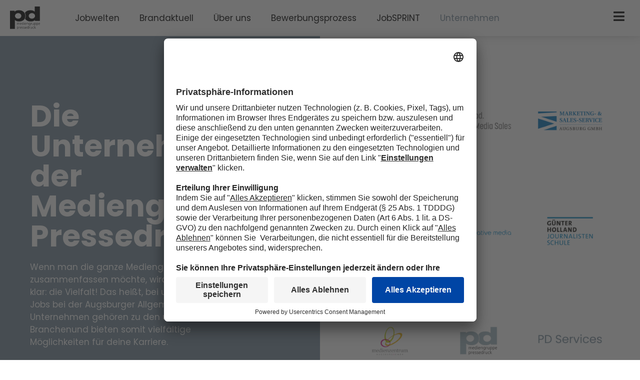

--- FILE ---
content_type: text/html; charset=UTF-8
request_url: https://www.pd-karriere.de/unternehmen/
body_size: 27676
content:
<!doctype html><html lang="de-DE"><head><meta charset="UTF-8"><meta name="viewport" content="width=device-width, initial-scale=1"><link rel="profile" href="https://gmpg.org/xfn/11"><meta name='robots' content='index, follow, max-image-preview:large, max-snippet:-1, max-video-preview:-1' /><title>Unternehmensseite Übersicht &#8211; Pressedruck Karriere</title><link rel="canonical" href="https://www.pd-karriere.de/unternehmen/" /><meta property="og:locale" content="de_DE" /><meta property="og:type" content="article" /><meta property="og:title" content="Unternehmensseite Übersicht &#8211; Pressedruck Karriere" /><meta property="og:description" content="Die Unternehmen der Mediengruppe Pressedruck Wenn man die ganze Mediengruppe Pressedruck zusammenfassen möchte, wird vor allem eines klar: die Vielfalt! Das heißt, bei uns gibt&#8217;s nicht nur Jobs bei der Augsburger Allgemeinen: Unsere Unternehmen gehören zu den unterschiedlichsten Branchenund bieten somit vielfältige Möglichkeiten für deine Karriere. Jobwelt &#8230;BerufseinstiegDigital / ITJournalismus / Content CreationLogistik / ProduktionManagement [&hellip;]" /><meta property="og:url" content="https://www.pd-karriere.de/unternehmen/" /><meta property="og:site_name" content="Pressedruck Karriere" /><meta property="article:publisher" content="https://www.facebook.com/mediengruppe.pressedruck/" /><meta property="article:modified_time" content="2023-07-06T07:44:04+00:00" /><meta name="twitter:card" content="summary_large_image" /><meta name="twitter:label1" content="Geschätzte Lesezeit" /><meta name="twitter:data1" content="7 Minuten" /> <script type="application/ld+json" class="yoast-schema-graph">{"@context":"https://schema.org","@graph":[{"@type":"WebPage","@id":"https://www.pd-karriere.de/unternehmen/","url":"https://www.pd-karriere.de/unternehmen/","name":"Unternehmensseite Übersicht &#8211; Pressedruck Karriere","isPartOf":{"@id":"https://www.pd-karriere.de/#website"},"datePublished":"2022-06-14T08:57:02+00:00","dateModified":"2023-07-06T07:44:04+00:00","breadcrumb":{"@id":"https://www.pd-karriere.de/unternehmen/#breadcrumb"},"inLanguage":"de-DE","potentialAction":[{"@type":"ReadAction","target":["https://www.pd-karriere.de/unternehmen/"]}]},{"@type":"BreadcrumbList","@id":"https://www.pd-karriere.de/unternehmen/#breadcrumb","itemListElement":[{"@type":"ListItem","position":1,"name":"Startseite","item":"https://www.pd-karriere.de/"},{"@type":"ListItem","position":2,"name":"Unternehmensseite Übersicht"}]},{"@type":"WebSite","@id":"https://www.pd-karriere.de/#website","url":"https://www.pd-karriere.de/","name":"Mediengruppe Pressedruck Karriereportal","description":"Wir machen die Medien von morgen. Mit Dir.","publisher":{"@id":"https://www.pd-karriere.de/#organization"},"potentialAction":[{"@type":"SearchAction","target":{"@type":"EntryPoint","urlTemplate":"https://www.pd-karriere.de/?s={search_term_string}"},"query-input":"required name=search_term_string"}],"inLanguage":"de-DE"},{"@type":"Organization","@id":"https://www.pd-karriere.de/#organization","name":"Mediengruppe Pressedruck Karriereportal","url":"https://www.pd-karriere.de/","logo":{"@type":"ImageObject","inLanguage":"de-DE","@id":"https://www.pd-karriere.de/#/schema/logo/image/","url":"https://www.pd-karriere.de/wp-content/uploads/2022/04/Logo_mediengruppe_pressedruck.svg","contentUrl":"https://www.pd-karriere.de/wp-content/uploads/2022/04/Logo_mediengruppe_pressedruck.svg","caption":"Mediengruppe Pressedruck Karriereportal"},"image":{"@id":"https://www.pd-karriere.de/#/schema/logo/image/"},"sameAs":["https://www.facebook.com/mediengruppe.pressedruck/","https://www.linkedin.com/company/mediengruppe-pressedruck-augsburger-allgemeine/?originalSubdomain=de","https://www.xing.com/pages/mediengruppepressedruck"]}]}</script> <link rel="alternate" type="application/rss+xml" title="Pressedruck Karriere &raquo; Feed" href="https://www.pd-karriere.de/feed/" /> <script>window._wpemojiSettings = {"baseUrl":"https:\/\/s.w.org\/images\/core\/emoji\/15.0.3\/72x72\/","ext":".png","svgUrl":"https:\/\/s.w.org\/images\/core\/emoji\/15.0.3\/svg\/","svgExt":".svg","source":{"concatemoji":"https:\/\/www.pd-karriere.de\/wp-includes\/js\/wp-emoji-release.min.js?ver=4f7533a4027d3ca9706e6fd6ad4e4867"}};
/*! This file is auto-generated */
!function(i,n){var o,s,e;function c(e){try{var t={supportTests:e,timestamp:(new Date).valueOf()};sessionStorage.setItem(o,JSON.stringify(t))}catch(e){}}function p(e,t,n){e.clearRect(0,0,e.canvas.width,e.canvas.height),e.fillText(t,0,0);var t=new Uint32Array(e.getImageData(0,0,e.canvas.width,e.canvas.height).data),r=(e.clearRect(0,0,e.canvas.width,e.canvas.height),e.fillText(n,0,0),new Uint32Array(e.getImageData(0,0,e.canvas.width,e.canvas.height).data));return t.every(function(e,t){return e===r[t]})}function u(e,t,n){switch(t){case"flag":return n(e,"\ud83c\udff3\ufe0f\u200d\u26a7\ufe0f","\ud83c\udff3\ufe0f\u200b\u26a7\ufe0f")?!1:!n(e,"\ud83c\uddfa\ud83c\uddf3","\ud83c\uddfa\u200b\ud83c\uddf3")&&!n(e,"\ud83c\udff4\udb40\udc67\udb40\udc62\udb40\udc65\udb40\udc6e\udb40\udc67\udb40\udc7f","\ud83c\udff4\u200b\udb40\udc67\u200b\udb40\udc62\u200b\udb40\udc65\u200b\udb40\udc6e\u200b\udb40\udc67\u200b\udb40\udc7f");case"emoji":return!n(e,"\ud83d\udc26\u200d\u2b1b","\ud83d\udc26\u200b\u2b1b")}return!1}function f(e,t,n){var r="undefined"!=typeof WorkerGlobalScope&&self instanceof WorkerGlobalScope?new OffscreenCanvas(300,150):i.createElement("canvas"),a=r.getContext("2d",{willReadFrequently:!0}),o=(a.textBaseline="top",a.font="600 32px Arial",{});return e.forEach(function(e){o[e]=t(a,e,n)}),o}function t(e){var t=i.createElement("script");t.src=e,t.defer=!0,i.head.appendChild(t)}"undefined"!=typeof Promise&&(o="wpEmojiSettingsSupports",s=["flag","emoji"],n.supports={everything:!0,everythingExceptFlag:!0},e=new Promise(function(e){i.addEventListener("DOMContentLoaded",e,{once:!0})}),new Promise(function(t){var n=function(){try{var e=JSON.parse(sessionStorage.getItem(o));if("object"==typeof e&&"number"==typeof e.timestamp&&(new Date).valueOf()<e.timestamp+604800&&"object"==typeof e.supportTests)return e.supportTests}catch(e){}return null}();if(!n){if("undefined"!=typeof Worker&&"undefined"!=typeof OffscreenCanvas&&"undefined"!=typeof URL&&URL.createObjectURL&&"undefined"!=typeof Blob)try{var e="postMessage("+f.toString()+"("+[JSON.stringify(s),u.toString(),p.toString()].join(",")+"));",r=new Blob([e],{type:"text/javascript"}),a=new Worker(URL.createObjectURL(r),{name:"wpTestEmojiSupports"});return void(a.onmessage=function(e){c(n=e.data),a.terminate(),t(n)})}catch(e){}c(n=f(s,u,p))}t(n)}).then(function(e){for(var t in e)n.supports[t]=e[t],n.supports.everything=n.supports.everything&&n.supports[t],"flag"!==t&&(n.supports.everythingExceptFlag=n.supports.everythingExceptFlag&&n.supports[t]);n.supports.everythingExceptFlag=n.supports.everythingExceptFlag&&!n.supports.flag,n.DOMReady=!1,n.readyCallback=function(){n.DOMReady=!0}}).then(function(){return e}).then(function(){var e;n.supports.everything||(n.readyCallback(),(e=n.source||{}).concatemoji?t(e.concatemoji):e.wpemoji&&e.twemoji&&(t(e.twemoji),t(e.wpemoji)))}))}((window,document),window._wpemojiSettings);</script> <link rel='stylesheet' id='dce-animations-css' href='https://www.pd-karriere.de/wp-content/cache/autoptimize/css/autoptimize_single_194a262280b62d87987aac9a6307357d.css?ver=2.13.9' media='all' /><style id='wp-emoji-styles-inline-css'>img.wp-smiley, img.emoji {
		display: inline !important;
		border: none !important;
		box-shadow: none !important;
		height: 1em !important;
		width: 1em !important;
		margin: 0 0.07em !important;
		vertical-align: -0.1em !important;
		background: none !important;
		padding: 0 !important;
	}</style><link rel='stylesheet' id='jet-engine-frontend-css' href='https://www.pd-karriere.de/wp-content/cache/autoptimize/css/autoptimize_single_449c6099a07818b6deb2683b0c9f84d0.css?ver=3.6.0.1' media='all' /><link rel='stylesheet' id='hello-elementor-css' href='https://www.pd-karriere.de/wp-content/themes/hello-elementor/style.min.css?ver=3.0.1' media='all' /><link rel='stylesheet' id='hello-elementor-theme-style-css' href='https://www.pd-karriere.de/wp-content/themes/hello-elementor/theme.min.css?ver=3.0.1' media='all' /><link rel='stylesheet' id='hello-elementor-header-footer-css' href='https://www.pd-karriere.de/wp-content/themes/hello-elementor/header-footer.min.css?ver=3.0.1' media='all' /><link rel='stylesheet' id='elementor-icons-css' href='https://www.pd-karriere.de/wp-content/plugins/elementor/assets/lib/eicons/css/elementor-icons.min.css?ver=5.29.0' media='all' /><link rel='stylesheet' id='elementor-frontend-css' href='https://www.pd-karriere.de/wp-content/uploads/elementor/css/custom-frontend-lite.min.css?ver=1715761145' media='all' /><link rel='stylesheet' id='swiper-css' href='https://www.pd-karriere.de/wp-content/plugins/elementor/assets/lib/swiper/v8/css/swiper.min.css?ver=8.4.5' media='all' /><link rel='stylesheet' id='elementor-post-5-css' href='https://www.pd-karriere.de/wp-content/cache/autoptimize/css/autoptimize_single_820bdc14d2d27bcd1a28df3033002dcb.css?ver=1715761145' media='all' /><link rel='stylesheet' id='dashicons-css' href='https://www.pd-karriere.de/wp-includes/css/dashicons.min.css?ver=4f7533a4027d3ca9706e6fd6ad4e4867' media='all' /><link rel='stylesheet' id='elementor-pro-css' href='https://www.pd-karriere.de/wp-content/uploads/elementor/css/custom-pro-frontend-lite.min.css?ver=1715761145' media='all' /><link rel='stylesheet' id='font-awesome-5-all-css' href='https://www.pd-karriere.de/wp-content/plugins/elementor/assets/lib/font-awesome/css/all.min.css?ver=3.21.5' media='all' /><link rel='stylesheet' id='font-awesome-4-shim-css' href='https://www.pd-karriere.de/wp-content/plugins/elementor/assets/lib/font-awesome/css/v4-shims.min.css?ver=3.21.5' media='all' /><link rel='stylesheet' id='namogo-icons-css' href='https://www.pd-karriere.de/wp-content/cache/autoptimize/css/autoptimize_single_777b44d7801d7bf0d7a157c917d8c1cb.css?ver=2.2.52' media='all' /><link rel='stylesheet' id='elementor-extras-frontend-css' href='https://www.pd-karriere.de/wp-content/plugins/elementor-extras/assets/css/frontend.min.css?ver=2.2.52' media='all' /><link rel='stylesheet' id='elementor-global-css' href='https://www.pd-karriere.de/wp-content/cache/autoptimize/css/autoptimize_single_83e4ba49e9797087960da274c744a1fe.css?ver=1715761147' media='all' /><link rel='stylesheet' id='elementor-post-4921-css' href='https://www.pd-karriere.de/wp-content/cache/autoptimize/css/autoptimize_single_e7491c456b7af386c54470af17d4e4d6.css?ver=1715761514' media='all' /><link rel='stylesheet' id='elementor-post-5942-css' href='https://www.pd-karriere.de/wp-content/cache/autoptimize/css/autoptimize_single_b623c75480c512b0d80c719692664103.css?ver=1715761514' media='all' /><link rel='stylesheet' id='elementor-post-325-css' href='https://www.pd-karriere.de/wp-content/cache/autoptimize/css/autoptimize_single_c5ba7fde0bc08ec8e27226adb0b62e3f.css?ver=1715761148' media='all' /><link rel='stylesheet' id='elementor-post-487-css' href='https://www.pd-karriere.de/wp-content/cache/autoptimize/css/autoptimize_single_d9e59e3b7a483c49ae85d754e2d9823f.css?ver=1715761148' media='all' /><link rel='stylesheet' id='hello-elementor-child-style-css' href='https://www.pd-karriere.de/wp-content/cache/autoptimize/css/autoptimize_single_b9f26969a99f518c572503c6c68f30ff.css?ver=1' media='all' /><link rel='stylesheet' id='jquery-chosen-css' href='https://www.pd-karriere.de/wp-content/plugins/jet-search/assets/lib/chosen/chosen.min.css?ver=1.8.7' media='all' /><link rel='stylesheet' id='jet-search-css' href='https://www.pd-karriere.de/wp-content/cache/autoptimize/css/autoptimize_single_7204cee78067dfd6a074591158029b7c.css?ver=3.5.4' media='all' /><link rel='stylesheet' id='elementor-icons-shared-0-css' href='https://www.pd-karriere.de/wp-content/plugins/elementor/assets/lib/font-awesome/css/fontawesome.min.css?ver=5.15.3' media='all' /><link rel='stylesheet' id='elementor-icons-fa-solid-css' href='https://www.pd-karriere.de/wp-content/plugins/elementor/assets/lib/font-awesome/css/solid.min.css?ver=5.15.3' media='all' /><link rel='stylesheet' id='elementor-icons-fa-regular-css' href='https://www.pd-karriere.de/wp-content/plugins/elementor/assets/lib/font-awesome/css/regular.min.css?ver=5.15.3' media='all' /><link rel='stylesheet' id='elementor-icons-fa-brands-css' href='https://www.pd-karriere.de/wp-content/plugins/elementor/assets/lib/font-awesome/css/brands.min.css?ver=5.15.3' media='all' /> <script src="https://www.pd-karriere.de/wp-includes/js/jquery/jquery.min.js?ver=3.7.1" id="jquery-core-js"></script> <link rel="https://api.w.org/" href="https://www.pd-karriere.de/wp-json/" /><link rel="alternate" type="application/json" href="https://www.pd-karriere.de/wp-json/wp/v2/pages/4921" /><link rel="EditURI" type="application/rsd+xml" title="RSD" href="https://www.pd-karriere.de/xmlrpc.php?rsd" /><link rel='shortlink' href='https://www.pd-karriere.de/?p=4921' /><link rel="alternate" type="application/json+oembed" href="https://www.pd-karriere.de/wp-json/oembed/1.0/embed?url=https%3A%2F%2Fwww.pd-karriere.de%2Funternehmen%2F" /><link rel="alternate" type="text/xml+oembed" href="https://www.pd-karriere.de/wp-json/oembed/1.0/embed?url=https%3A%2F%2Fwww.pd-karriere.de%2Funternehmen%2F&#038;format=xml" /><meta name="generator" content="Elementor 3.21.5; features: e_optimized_assets_loading, e_optimized_css_loading, additional_custom_breakpoints; settings: css_print_method-external, google_font-enabled, font_display-auto"><link rel="preconnect" href="//app.usercentrics.eu"><link rel="preconnect" href="//api.usercentrics.eu"><link rel="preconnect" href="//privacy-proxy.usercentrics.eu"><link rel="preload" href="//app.usercentrics.eu/browser-ui/latest/loader.js" as="script"><link rel="preload" href="//privacy-proxy.usercentrics.eu/latest/uc-block.bundle.js" as="script"> <script id="usercentrics-cmp" src="https://app.usercentrics.eu/browser-ui/latest/loader.js" data-settings-id="sH2VZiYlEels4L" async></script> <script type="application/javascript" src="https://privacy-proxy.usercentrics.eu/latest/uc-block.bundle.js"></script> <link rel="icon" href="https://www.pd-karriere.de/wp-content/uploads/2022/04/Logo_mediengruppe_pressedruck.svg" sizes="32x32" /><link rel="icon" href="https://www.pd-karriere.de/wp-content/uploads/2022/04/Logo_mediengruppe_pressedruck.svg" sizes="192x192" /><link rel="apple-touch-icon" href="https://www.pd-karriere.de/wp-content/uploads/2022/04/Logo_mediengruppe_pressedruck.svg" /><meta name="msapplication-TileImage" content="https://www.pd-karriere.de/wp-content/uploads/2022/04/Logo_mediengruppe_pressedruck.svg" /></head><body class="page-template-default page page-id-4921 wp-custom-logo elementor-default elementor-kit-5 elementor-page elementor-page-4921"> <a class="skip-link screen-reader-text" href="#content">Zum Inhalt wechseln</a><div data-elementor-type="header" data-elementor-id="325" class="elementor elementor-325 elementor-location-header" data-elementor-post-type="elementor_library"><section class="elementor-section elementor-top-section elementor-element elementor-element-8ba351a elementor-section-full_width elementor-hidden-tablet elementor-hidden-mobile pd-header elementor-section-height-default elementor-section-height-default" data-id="8ba351a" data-element_type="section" data-settings="{&quot;background_background&quot;:&quot;classic&quot;,&quot;background_image&quot;:{&quot;url&quot;:&quot;&quot;,&quot;id&quot;:&quot;&quot;,&quot;size&quot;:&quot;&quot;}}"><div class="elementor-container elementor-column-gap-default"><div class="elementor-column elementor-col-50 elementor-top-column elementor-element elementor-element-90cf780" data-id="90cf780" data-element_type="column"><div class="elementor-widget-wrap elementor-element-populated"><div class="elementor-element elementor-element-89e0aa1 elementor-widget__width-auto elementor-widget elementor-widget-theme-site-logo elementor-widget-image" data-id="89e0aa1" data-element_type="widget" data-widget_type="theme-site-logo.default"><div class="elementor-widget-container"><style>/*! elementor - v3.21.0 - 08-05-2024 */
.elementor-widget-image{text-align:center}.elementor-widget-image a{display:inline-block}.elementor-widget-image a img[src$=".svg"]{width:48px}.elementor-widget-image img{vertical-align:middle;display:inline-block}</style><a href="https://www.pd-karriere.de"> <img width="1" height="1" src="https://www.pd-karriere.de/wp-content/uploads/2022/04/Logo_mediengruppe_pressedruck.svg" class="attachment-medium size-medium wp-image-10828" alt="" /> </a></div></div><div class="elementor-element elementor-element-a589d2d elementor-nav-menu__align-start elementor-widget__width-auto elementor-nav-menu--dropdown-tablet elementor-nav-menu__text-align-aside elementor-widget elementor-widget-nav-menu" data-id="a589d2d" data-element_type="widget" data-settings="{&quot;ee_display_conditions_enable&quot;:&quot;yes&quot;,&quot;layout&quot;:&quot;horizontal&quot;,&quot;submenu_icon&quot;:{&quot;value&quot;:&quot;&lt;i class=\&quot;fas fa-caret-down\&quot;&gt;&lt;\/i&gt;&quot;,&quot;library&quot;:&quot;fa-solid&quot;},&quot;ee_display_conditions_output&quot;:&quot;yes&quot;}" data-widget_type="nav-menu.default"><div class="elementor-widget-container"><link rel="stylesheet" href="https://www.pd-karriere.de/wp-content/uploads/elementor/css/custom-pro-widget-nav-menu.min.css?ver=1715761148"><nav class="elementor-nav-menu--main elementor-nav-menu__container elementor-nav-menu--layout-horizontal e--pointer-none"><ul id="menu-1-a589d2d" class="elementor-nav-menu"><li class="menu-item menu-item-type-custom menu-item-object-custom menu-item-4612"><a href="/#jobwelten" class="elementor-item elementor-item-anchor">Jobwelten</a></li><li class="menu-item menu-item-type-custom menu-item-object-custom menu-item-12039"><a href="/#brandaktuell" class="elementor-item elementor-item-anchor">Brandaktuell</a></li><li class="menu-item menu-item-type-custom menu-item-object-custom menu-item-25"><a href="/#ueber-uns" class="elementor-item elementor-item-anchor">Über uns</a></li><li class="menu-item menu-item-type-custom menu-item-object-custom menu-item-26"><a href="/#bewerbungsprozess" class="elementor-item elementor-item-anchor">Bewerbungsprozess</a></li><li class="menu-item menu-item-type-post_type menu-item-object-page menu-item-4928"><a href="https://www.pd-karriere.de/jobsprint/" class="elementor-item">JobSPRINT</a></li><li class="menu-item menu-item-type-post_type menu-item-object-page current-menu-item page_item page-item-4921 current_page_item menu-item-4923"><a href="https://www.pd-karriere.de/unternehmen/" aria-current="page" class="elementor-item elementor-item-active">Unternehmen</a></li></ul></nav><nav class="elementor-nav-menu--dropdown elementor-nav-menu__container" aria-hidden="true"><ul id="menu-2-a589d2d" class="elementor-nav-menu"><li class="menu-item menu-item-type-custom menu-item-object-custom menu-item-4612"><a href="/#jobwelten" class="elementor-item elementor-item-anchor" tabindex="-1">Jobwelten</a></li><li class="menu-item menu-item-type-custom menu-item-object-custom menu-item-12039"><a href="/#brandaktuell" class="elementor-item elementor-item-anchor" tabindex="-1">Brandaktuell</a></li><li class="menu-item menu-item-type-custom menu-item-object-custom menu-item-25"><a href="/#ueber-uns" class="elementor-item elementor-item-anchor" tabindex="-1">Über uns</a></li><li class="menu-item menu-item-type-custom menu-item-object-custom menu-item-26"><a href="/#bewerbungsprozess" class="elementor-item elementor-item-anchor" tabindex="-1">Bewerbungsprozess</a></li><li class="menu-item menu-item-type-post_type menu-item-object-page menu-item-4928"><a href="https://www.pd-karriere.de/jobsprint/" class="elementor-item" tabindex="-1">JobSPRINT</a></li><li class="menu-item menu-item-type-post_type menu-item-object-page current-menu-item page_item page-item-4921 current_page_item menu-item-4923"><a href="https://www.pd-karriere.de/unternehmen/" aria-current="page" class="elementor-item elementor-item-active" tabindex="-1">Unternehmen</a></li></ul></nav></div></div><div class="ee-conditions--hidden elementor-element elementor-element-7bb5218 elementor-nav-menu__align-start elementor-widget__width-auto elementor-nav-menu--dropdown-tablet elementor-nav-menu__text-align-aside elementor-widget elementor-widget-nav-menu" data-id="7bb5218" data-element_type="widget" data-settings="{&quot;ee_display_conditions_enable&quot;:&quot;yes&quot;,&quot;layout&quot;:&quot;horizontal&quot;,&quot;submenu_icon&quot;:{&quot;value&quot;:&quot;&lt;i class=\&quot;fas fa-caret-down\&quot;&gt;&lt;\/i&gt;&quot;,&quot;library&quot;:&quot;fa-solid&quot;},&quot;ee_display_conditions_output&quot;:&quot;yes&quot;}" data-widget_type="nav-menu.default"><div class="elementor-widget-container"><nav class="elementor-nav-menu--main elementor-nav-menu__container elementor-nav-menu--layout-horizontal e--pointer-none"><ul id="menu-1-7bb5218" class="elementor-nav-menu"><li class="menu-item menu-item-type-custom menu-item-object-custom menu-item-4615"><a href="#philosophie" class="elementor-item elementor-item-anchor">Über Uns</a></li><li class="menu-item menu-item-type-custom menu-item-object-custom menu-item-4616"><a href="#hotjobs" class="elementor-item elementor-item-anchor">Jobs</a></li><li class="menu-item menu-item-type-custom menu-item-object-custom menu-item-4617"><a href="#bewerbungsprozess" class="elementor-item elementor-item-anchor">Bewerbungsprozess</a></li><li class="menu-item menu-item-type-custom menu-item-object-custom menu-item-4927"><a href="#jobwelten" class="elementor-item elementor-item-anchor">Jobwelten</a></li><li class="menu-item menu-item-type-post_type menu-item-object-page menu-item-4925"><a href="https://www.pd-karriere.de/jobsprint/" class="elementor-item">JobSPRINT</a></li><li class="menu-item menu-item-type-post_type menu-item-object-page current-menu-item page_item page-item-4921 current_page_item menu-item-4924"><a href="https://www.pd-karriere.de/unternehmen/" aria-current="page" class="elementor-item elementor-item-active">Unternehmen</a></li></ul></nav><nav class="elementor-nav-menu--dropdown elementor-nav-menu__container" aria-hidden="true"><ul id="menu-2-7bb5218" class="elementor-nav-menu"><li class="menu-item menu-item-type-custom menu-item-object-custom menu-item-4615"><a href="#philosophie" class="elementor-item elementor-item-anchor" tabindex="-1">Über Uns</a></li><li class="menu-item menu-item-type-custom menu-item-object-custom menu-item-4616"><a href="#hotjobs" class="elementor-item elementor-item-anchor" tabindex="-1">Jobs</a></li><li class="menu-item menu-item-type-custom menu-item-object-custom menu-item-4617"><a href="#bewerbungsprozess" class="elementor-item elementor-item-anchor" tabindex="-1">Bewerbungsprozess</a></li><li class="menu-item menu-item-type-custom menu-item-object-custom menu-item-4927"><a href="#jobwelten" class="elementor-item elementor-item-anchor" tabindex="-1">Jobwelten</a></li><li class="menu-item menu-item-type-post_type menu-item-object-page menu-item-4925"><a href="https://www.pd-karriere.de/jobsprint/" class="elementor-item" tabindex="-1">JobSPRINT</a></li><li class="menu-item menu-item-type-post_type menu-item-object-page current-menu-item page_item page-item-4921 current_page_item menu-item-4924"><a href="https://www.pd-karriere.de/unternehmen/" aria-current="page" class="elementor-item elementor-item-active" tabindex="-1">Unternehmen</a></li></ul></nav></div></div><div class="ee-conditions--hidden elementor-element elementor-element-0190002 elementor-nav-menu__align-start elementor-widget__width-auto elementor-nav-menu--dropdown-tablet elementor-nav-menu__text-align-aside elementor-widget elementor-widget-nav-menu" data-id="0190002" data-element_type="widget" data-settings="{&quot;ee_display_conditions_enable&quot;:&quot;yes&quot;,&quot;layout&quot;:&quot;horizontal&quot;,&quot;submenu_icon&quot;:{&quot;value&quot;:&quot;&lt;i class=\&quot;fas fa-caret-down\&quot;&gt;&lt;\/i&gt;&quot;,&quot;library&quot;:&quot;fa-solid&quot;},&quot;ee_display_conditions_output&quot;:&quot;yes&quot;}" data-widget_type="nav-menu.default"><div class="elementor-widget-container"><nav class="elementor-nav-menu--main elementor-nav-menu__container elementor-nav-menu--layout-horizontal e--pointer-none"><ul id="menu-1-0190002" class="elementor-nav-menu"><li class="menu-item menu-item-type-custom menu-item-object-custom menu-item-4618"><a href="#aufgaben" class="elementor-item elementor-item-anchor">Aufgaben &#038; Profil</a></li><li class="menu-item menu-item-type-custom menu-item-object-custom menu-item-4619"><a href="#unternehmen" class="elementor-item elementor-item-anchor">Wer wir sind</a></li><li class="menu-item menu-item-type-custom menu-item-object-custom menu-item-2537"><a href="#bewerbungsprozess" class="elementor-item elementor-item-anchor">Bewerbungsprozess</a></li></ul></nav><nav class="elementor-nav-menu--dropdown elementor-nav-menu__container" aria-hidden="true"><ul id="menu-2-0190002" class="elementor-nav-menu"><li class="menu-item menu-item-type-custom menu-item-object-custom menu-item-4618"><a href="#aufgaben" class="elementor-item elementor-item-anchor" tabindex="-1">Aufgaben &#038; Profil</a></li><li class="menu-item menu-item-type-custom menu-item-object-custom menu-item-4619"><a href="#unternehmen" class="elementor-item elementor-item-anchor" tabindex="-1">Wer wir sind</a></li><li class="menu-item menu-item-type-custom menu-item-object-custom menu-item-2537"><a href="#bewerbungsprozess" class="elementor-item elementor-item-anchor" tabindex="-1">Bewerbungsprozess</a></li></ul></nav></div></div><div class="ee-conditions--hidden elementor-element elementor-element-c06215a elementor-nav-menu__align-start elementor-widget__width-auto elementor-nav-menu--dropdown-tablet elementor-nav-menu__text-align-aside elementor-widget elementor-widget-nav-menu" data-id="c06215a" data-element_type="widget" data-settings="{&quot;ee_display_conditions_enable&quot;:&quot;yes&quot;,&quot;layout&quot;:&quot;horizontal&quot;,&quot;submenu_icon&quot;:{&quot;value&quot;:&quot;&lt;i class=\&quot;fas fa-caret-down\&quot;&gt;&lt;\/i&gt;&quot;,&quot;library&quot;:&quot;fa-solid&quot;},&quot;ee_display_conditions_output&quot;:&quot;yes&quot;}" data-widget_type="nav-menu.default"><div class="elementor-widget-container"><nav class="elementor-nav-menu--main elementor-nav-menu__container elementor-nav-menu--layout-horizontal e--pointer-none"><ul id="menu-1-c06215a" class="elementor-nav-menu"><li class="menu-item menu-item-type-custom menu-item-object-custom menu-item-8434"><a href="#werte" class="elementor-item elementor-item-anchor">Unsere Werte</a></li><li class="menu-item menu-item-type-custom menu-item-object-custom menu-item-8435"><a href="#jobangebote" class="elementor-item elementor-item-anchor">Jobangebote</a></li><li class="menu-item menu-item-type-custom menu-item-object-custom menu-item-8436"><a href="#benefits" class="elementor-item elementor-item-anchor">Benefits</a></li><li class="menu-item menu-item-type-custom menu-item-object-custom menu-item-8437"><a href="#bewerbungsprozess" class="elementor-item elementor-item-anchor">Bewerbungsprozess</a></li><li class="menu-item menu-item-type-custom menu-item-object-custom menu-item-8438"><a href="#kontakt" class="elementor-item elementor-item-anchor">Kontakt</a></li></ul></nav><nav class="elementor-nav-menu--dropdown elementor-nav-menu__container" aria-hidden="true"><ul id="menu-2-c06215a" class="elementor-nav-menu"><li class="menu-item menu-item-type-custom menu-item-object-custom menu-item-8434"><a href="#werte" class="elementor-item elementor-item-anchor" tabindex="-1">Unsere Werte</a></li><li class="menu-item menu-item-type-custom menu-item-object-custom menu-item-8435"><a href="#jobangebote" class="elementor-item elementor-item-anchor" tabindex="-1">Jobangebote</a></li><li class="menu-item menu-item-type-custom menu-item-object-custom menu-item-8436"><a href="#benefits" class="elementor-item elementor-item-anchor" tabindex="-1">Benefits</a></li><li class="menu-item menu-item-type-custom menu-item-object-custom menu-item-8437"><a href="#bewerbungsprozess" class="elementor-item elementor-item-anchor" tabindex="-1">Bewerbungsprozess</a></li><li class="menu-item menu-item-type-custom menu-item-object-custom menu-item-8438"><a href="#kontakt" class="elementor-item elementor-item-anchor" tabindex="-1">Kontakt</a></li></ul></nav></div></div><div class="ee-conditions--hidden elementor-element elementor-element-bfb84a3 ee-button-group-valign-middle elementor-widget__width-auto ee-button-group-gap-default elementor-widget elementor-widget-button-group" data-id="bfb84a3" data-element_type="widget" data-settings="{&quot;ee_display_conditions_enable&quot;:&quot;yes&quot;,&quot;trigger&quot;:&quot;mouseenter&quot;,&quot;trigger_tablet&quot;:&quot;click_target&quot;,&quot;trigger_mobile&quot;:&quot;click_target&quot;,&quot;_hide&quot;:&quot;mouseleave&quot;,&quot;_hide_tablet&quot;:&quot;click_out&quot;,&quot;_hide_mobile&quot;:&quot;click_out&quot;,&quot;position&quot;:&quot;bottom&quot;,&quot;delay_in&quot;:{&quot;unit&quot;:&quot;px&quot;,&quot;size&quot;:&quot;&quot;,&quot;sizes&quot;:[]},&quot;delay_out&quot;:{&quot;unit&quot;:&quot;px&quot;,&quot;size&quot;:&quot;&quot;,&quot;sizes&quot;:[]},&quot;duration&quot;:{&quot;unit&quot;:&quot;px&quot;,&quot;size&quot;:&quot;&quot;,&quot;sizes&quot;:[]},&quot;ee_display_conditions_output&quot;:&quot;yes&quot;}" data-widget_type="button-group.default"><div class="elementor-widget-container"><ul class="ee-button-group"><li class="ee-button-gap elementor-repeater-item-7b8b523"> <a class="ee-button-wrapper" href="/jobsprint/"> <span class="ee-button ee-button-link ee-size-sm" data-label="JobSPRINT"> <span class="ee-button-content-wrapper"><span class="ee-button-text"> JobSPRINT </span> </span> </span> </a></li><li class="ee-button-gap elementor-repeater-item-303c8be"> <a class="ee-button-wrapper" href="/unternehmen/"> <span class="ee-button ee-button-link ee-size-sm" data-label="Unternehmen"> <span class="ee-button-content-wrapper"><span class="ee-button-text"> Unternehmen </span> </span> </span> </a></li></ul></div></div></div></div><div class="elementor-column elementor-col-50 elementor-top-column elementor-element elementor-element-5a6e1ea" data-id="5a6e1ea" data-element_type="column"><div class="elementor-widget-wrap elementor-element-populated"><div class="elementor-element elementor-element-1b0ab38 elementor-widget__width-auto elementor-hidden-desktop elementor-hidden-tablet elementor-hidden-mobile elementor-hidden-widescreen elementor-view-default elementor-widget elementor-widget-icon" data-id="1b0ab38" data-element_type="widget" data-widget_type="icon.default"><div class="elementor-widget-container"><div class="elementor-icon-wrapper"> <a class="elementor-icon" href="/gespeicherte-stellenanzeigen"> <i aria-hidden="true" class="far fa-bookmark"></i> </a></div></div></div><div class="elementor-element elementor-element-562d1c9 elementor-widget__width-auto elementor-view-default elementor-widget elementor-widget-icon" data-id="562d1c9" data-element_type="widget" data-settings="{&quot;ee_display_conditions_enable&quot;:&quot;yes&quot;,&quot;ee_display_conditions_output&quot;:&quot;yes&quot;}" data-widget_type="icon.default"><div class="elementor-widget-container"><div class="elementor-icon-wrapper"> <a class="elementor-icon" href="#elementor-action%3Aaction%3Dpopup%3Aopen%26settings%3DeyJpZCI6IjU0NCIsInRvZ2dsZSI6ZmFsc2V9"> <i aria-hidden="true" class="fas fa-bars"></i> </a></div></div></div><div class="ee-conditions--hidden elementor-element elementor-element-972ab26 elementor-widget__width-auto elementor-view-default elementor-widget elementor-widget-icon" data-id="972ab26" data-element_type="widget" data-settings="{&quot;ee_display_conditions_enable&quot;:&quot;yes&quot;,&quot;ee_display_conditions_output&quot;:&quot;yes&quot;}" data-widget_type="icon.default"><div class="elementor-widget-container"><div class="elementor-icon-wrapper"> <a class="elementor-icon" href="#elementor-action%3Aaction%3Dpopup%3Aopen%26settings%3DeyJpZCI6Ijk0MyIsInRvZ2dsZSI6ZmFsc2V9"> <i aria-hidden="true" class="fas fa-bars"></i> </a></div></div></div></div></div></div></section><section class="elementor-section elementor-top-section elementor-element elementor-element-da45b02 elementor-section-full_width elementor-hidden-desktop elementor-hidden-widescreen elementor-section-height-default elementor-section-height-default" data-id="da45b02" data-element_type="section" data-settings="{&quot;background_background&quot;:&quot;classic&quot;,&quot;background_image&quot;:{&quot;url&quot;:&quot;&quot;,&quot;id&quot;:&quot;&quot;,&quot;size&quot;:&quot;&quot;}}"><div class="elementor-container elementor-column-gap-no"><div class="elementor-column elementor-col-33 elementor-top-column elementor-element elementor-element-468664a" data-id="468664a" data-element_type="column"><div class="elementor-widget-wrap elementor-element-populated"><div class="elementor-element elementor-element-e5206d2 elementor-widget__width-auto elementor-widget elementor-widget-theme-site-logo elementor-widget-image" data-id="e5206d2" data-element_type="widget" data-widget_type="theme-site-logo.default"><div class="elementor-widget-container"> <a href="https://www.pd-karriere.de"> <img width="1" height="1" src="https://www.pd-karriere.de/wp-content/uploads/2022/04/Logo_mediengruppe_pressedruck.svg" class="attachment-medium size-medium wp-image-10828" alt="" /> </a></div></div></div></div><div class="elementor-column elementor-col-33 elementor-top-column elementor-element elementor-element-b1a953a" data-id="b1a953a" data-element_type="column"><div class="elementor-widget-wrap"></div></div><div class="elementor-column elementor-col-33 elementor-top-column elementor-element elementor-element-6910544" data-id="6910544" data-element_type="column"><div class="elementor-widget-wrap elementor-element-populated"><div class="elementor-element elementor-element-b57a824 elementor-widget__width-auto elementor-widget-tablet__width-auto elementor-widget-mobile__width-auto elementor-hidden-desktop elementor-hidden-tablet elementor-hidden-mobile elementor-hidden-widescreen elementor-view-default elementor-widget elementor-widget-icon" data-id="b57a824" data-element_type="widget" data-widget_type="icon.default"><div class="elementor-widget-container"><div class="elementor-icon-wrapper"> <a class="elementor-icon" href="/gespeicherte-stellenanzeigen"> <i aria-hidden="true" class="far fa-bookmark"></i> </a></div></div></div><div class="elementor-element elementor-element-566f61d elementor-widget__width-auto elementor-view-default elementor-widget elementor-widget-icon" data-id="566f61d" data-element_type="widget" data-settings="{&quot;ee_display_conditions_enable&quot;:&quot;yes&quot;,&quot;ee_display_conditions_output&quot;:&quot;yes&quot;}" data-widget_type="icon.default"><div class="elementor-widget-container"><div class="elementor-icon-wrapper"> <a class="elementor-icon" href="#elementor-action%3Aaction%3Dpopup%3Aopen%26settings%3DeyJpZCI6IjU0NCIsInRvZ2dsZSI6ZmFsc2V9"> <i aria-hidden="true" class="fas fa-bars"></i> </a></div></div></div><div class="ee-conditions--hidden elementor-element elementor-element-b58558b elementor-widget__width-auto elementor-view-default elementor-widget elementor-widget-icon" data-id="b58558b" data-element_type="widget" data-settings="{&quot;ee_display_conditions_enable&quot;:&quot;yes&quot;,&quot;ee_display_conditions_output&quot;:&quot;yes&quot;}" data-widget_type="icon.default"><div class="elementor-widget-container"><div class="elementor-icon-wrapper"> <a class="elementor-icon" href="#elementor-action%3Aaction%3Dpopup%3Aopen%26settings%3DeyJpZCI6Ijk0MyIsInRvZ2dsZSI6ZmFsc2V9"> <i aria-hidden="true" class="fas fa-bars"></i> </a></div></div></div></div></div></div></section><section class="elementor-section elementor-top-section elementor-element elementor-element-66e484a elementor-section-full_width elementor-hidden-desktop elementor-hidden-widescreen elementor-section-height-default elementor-section-height-default" data-id="66e484a" data-element_type="section" id="mobile-menu" data-settings="{&quot;background_background&quot;:&quot;classic&quot;,&quot;background_image&quot;:{&quot;url&quot;:&quot;&quot;,&quot;id&quot;:&quot;&quot;,&quot;size&quot;:&quot;&quot;}}"><div class="elementor-container elementor-column-gap-no"><div class="elementor-column elementor-col-100 elementor-top-column elementor-element elementor-element-7fc7bd8" data-id="7fc7bd8" data-element_type="column"><div class="elementor-widget-wrap elementor-element-populated"><div class="elementor-element elementor-element-b994e7c elementor-nav-menu__align-start elementor-widget__width-auto elementor-nav-menu--dropdown-tablet elementor-nav-menu__text-align-aside elementor-widget elementor-widget-nav-menu" data-id="b994e7c" data-element_type="widget" data-settings="{&quot;ee_display_conditions_enable&quot;:&quot;yes&quot;,&quot;layout&quot;:&quot;horizontal&quot;,&quot;submenu_icon&quot;:{&quot;value&quot;:&quot;&lt;i class=\&quot;fas fa-caret-down\&quot;&gt;&lt;\/i&gt;&quot;,&quot;library&quot;:&quot;fa-solid&quot;},&quot;ee_display_conditions_output&quot;:&quot;yes&quot;}" data-widget_type="nav-menu.default"><div class="elementor-widget-container"><nav class="elementor-nav-menu--main elementor-nav-menu__container elementor-nav-menu--layout-horizontal e--pointer-none"><ul id="menu-1-b994e7c" class="elementor-nav-menu"><li class="menu-item menu-item-type-custom menu-item-object-custom menu-item-4612"><a href="/#jobwelten" class="elementor-item elementor-item-anchor">Jobwelten</a></li><li class="menu-item menu-item-type-custom menu-item-object-custom menu-item-12039"><a href="/#brandaktuell" class="elementor-item elementor-item-anchor">Brandaktuell</a></li><li class="menu-item menu-item-type-custom menu-item-object-custom menu-item-25"><a href="/#ueber-uns" class="elementor-item elementor-item-anchor">Über uns</a></li><li class="menu-item menu-item-type-custom menu-item-object-custom menu-item-26"><a href="/#bewerbungsprozess" class="elementor-item elementor-item-anchor">Bewerbungsprozess</a></li><li class="menu-item menu-item-type-post_type menu-item-object-page menu-item-4928"><a href="https://www.pd-karriere.de/jobsprint/" class="elementor-item">JobSPRINT</a></li><li class="menu-item menu-item-type-post_type menu-item-object-page current-menu-item page_item page-item-4921 current_page_item menu-item-4923"><a href="https://www.pd-karriere.de/unternehmen/" aria-current="page" class="elementor-item elementor-item-active">Unternehmen</a></li></ul></nav><nav class="elementor-nav-menu--dropdown elementor-nav-menu__container" aria-hidden="true"><ul id="menu-2-b994e7c" class="elementor-nav-menu"><li class="menu-item menu-item-type-custom menu-item-object-custom menu-item-4612"><a href="/#jobwelten" class="elementor-item elementor-item-anchor" tabindex="-1">Jobwelten</a></li><li class="menu-item menu-item-type-custom menu-item-object-custom menu-item-12039"><a href="/#brandaktuell" class="elementor-item elementor-item-anchor" tabindex="-1">Brandaktuell</a></li><li class="menu-item menu-item-type-custom menu-item-object-custom menu-item-25"><a href="/#ueber-uns" class="elementor-item elementor-item-anchor" tabindex="-1">Über uns</a></li><li class="menu-item menu-item-type-custom menu-item-object-custom menu-item-26"><a href="/#bewerbungsprozess" class="elementor-item elementor-item-anchor" tabindex="-1">Bewerbungsprozess</a></li><li class="menu-item menu-item-type-post_type menu-item-object-page menu-item-4928"><a href="https://www.pd-karriere.de/jobsprint/" class="elementor-item" tabindex="-1">JobSPRINT</a></li><li class="menu-item menu-item-type-post_type menu-item-object-page current-menu-item page_item page-item-4921 current_page_item menu-item-4923"><a href="https://www.pd-karriere.de/unternehmen/" aria-current="page" class="elementor-item elementor-item-active" tabindex="-1">Unternehmen</a></li></ul></nav></div></div><div class="ee-conditions--hidden elementor-element elementor-element-214d33a elementor-nav-menu__align-start elementor-widget__width-auto elementor-nav-menu--dropdown-none elementor-widget-tablet__width-inherit elementor-widget elementor-widget-nav-menu" data-id="214d33a" data-element_type="widget" data-settings="{&quot;layout&quot;:&quot;vertical&quot;,&quot;ee_display_conditions_enable&quot;:&quot;yes&quot;,&quot;submenu_icon&quot;:{&quot;value&quot;:&quot;&lt;i class=\&quot;fas fa-caret-down\&quot;&gt;&lt;\/i&gt;&quot;,&quot;library&quot;:&quot;fa-solid&quot;},&quot;ee_display_conditions_output&quot;:&quot;yes&quot;}" data-widget_type="nav-menu.default"><div class="elementor-widget-container"><nav class="elementor-nav-menu--main elementor-nav-menu__container elementor-nav-menu--layout-vertical e--pointer-none"><ul id="menu-1-214d33a" class="elementor-nav-menu sm-vertical"><li class="menu-item menu-item-type-custom menu-item-object-custom menu-item-4615"><a href="#philosophie" class="elementor-item elementor-item-anchor">Über Uns</a></li><li class="menu-item menu-item-type-custom menu-item-object-custom menu-item-4616"><a href="#hotjobs" class="elementor-item elementor-item-anchor">Jobs</a></li><li class="menu-item menu-item-type-custom menu-item-object-custom menu-item-4617"><a href="#bewerbungsprozess" class="elementor-item elementor-item-anchor">Bewerbungsprozess</a></li><li class="menu-item menu-item-type-custom menu-item-object-custom menu-item-4927"><a href="#jobwelten" class="elementor-item elementor-item-anchor">Jobwelten</a></li><li class="menu-item menu-item-type-post_type menu-item-object-page menu-item-4925"><a href="https://www.pd-karriere.de/jobsprint/" class="elementor-item">JobSPRINT</a></li><li class="menu-item menu-item-type-post_type menu-item-object-page current-menu-item page_item page-item-4921 current_page_item menu-item-4924"><a href="https://www.pd-karriere.de/unternehmen/" aria-current="page" class="elementor-item elementor-item-active">Unternehmen</a></li></ul></nav><nav class="elementor-nav-menu--dropdown elementor-nav-menu__container" aria-hidden="true"><ul id="menu-2-214d33a" class="elementor-nav-menu sm-vertical"><li class="menu-item menu-item-type-custom menu-item-object-custom menu-item-4615"><a href="#philosophie" class="elementor-item elementor-item-anchor" tabindex="-1">Über Uns</a></li><li class="menu-item menu-item-type-custom menu-item-object-custom menu-item-4616"><a href="#hotjobs" class="elementor-item elementor-item-anchor" tabindex="-1">Jobs</a></li><li class="menu-item menu-item-type-custom menu-item-object-custom menu-item-4617"><a href="#bewerbungsprozess" class="elementor-item elementor-item-anchor" tabindex="-1">Bewerbungsprozess</a></li><li class="menu-item menu-item-type-custom menu-item-object-custom menu-item-4927"><a href="#jobwelten" class="elementor-item elementor-item-anchor" tabindex="-1">Jobwelten</a></li><li class="menu-item menu-item-type-post_type menu-item-object-page menu-item-4925"><a href="https://www.pd-karriere.de/jobsprint/" class="elementor-item" tabindex="-1">JobSPRINT</a></li><li class="menu-item menu-item-type-post_type menu-item-object-page current-menu-item page_item page-item-4921 current_page_item menu-item-4924"><a href="https://www.pd-karriere.de/unternehmen/" aria-current="page" class="elementor-item elementor-item-active" tabindex="-1">Unternehmen</a></li></ul></nav></div></div><div class="ee-conditions--hidden elementor-element elementor-element-9571993 elementor-nav-menu__align-start elementor-widget__width-auto elementor-nav-menu--dropdown-none elementor-widget-tablet__width-inherit elementor-widget elementor-widget-nav-menu" data-id="9571993" data-element_type="widget" data-settings="{&quot;layout&quot;:&quot;vertical&quot;,&quot;ee_display_conditions_enable&quot;:&quot;yes&quot;,&quot;submenu_icon&quot;:{&quot;value&quot;:&quot;&lt;i class=\&quot;fas fa-caret-down\&quot;&gt;&lt;\/i&gt;&quot;,&quot;library&quot;:&quot;fa-solid&quot;},&quot;ee_display_conditions_output&quot;:&quot;yes&quot;}" data-widget_type="nav-menu.default"><div class="elementor-widget-container"><nav class="elementor-nav-menu--main elementor-nav-menu__container elementor-nav-menu--layout-vertical e--pointer-none"><ul id="menu-1-9571993" class="elementor-nav-menu sm-vertical"><li class="menu-item menu-item-type-custom menu-item-object-custom menu-item-4618"><a href="#aufgaben" class="elementor-item elementor-item-anchor">Aufgaben &#038; Profil</a></li><li class="menu-item menu-item-type-custom menu-item-object-custom menu-item-4619"><a href="#unternehmen" class="elementor-item elementor-item-anchor">Wer wir sind</a></li><li class="menu-item menu-item-type-custom menu-item-object-custom menu-item-2537"><a href="#bewerbungsprozess" class="elementor-item elementor-item-anchor">Bewerbungsprozess</a></li></ul></nav><nav class="elementor-nav-menu--dropdown elementor-nav-menu__container" aria-hidden="true"><ul id="menu-2-9571993" class="elementor-nav-menu sm-vertical"><li class="menu-item menu-item-type-custom menu-item-object-custom menu-item-4618"><a href="#aufgaben" class="elementor-item elementor-item-anchor" tabindex="-1">Aufgaben &#038; Profil</a></li><li class="menu-item menu-item-type-custom menu-item-object-custom menu-item-4619"><a href="#unternehmen" class="elementor-item elementor-item-anchor" tabindex="-1">Wer wir sind</a></li><li class="menu-item menu-item-type-custom menu-item-object-custom menu-item-2537"><a href="#bewerbungsprozess" class="elementor-item elementor-item-anchor" tabindex="-1">Bewerbungsprozess</a></li></ul></nav></div></div><div class="ee-conditions--hidden elementor-element elementor-element-cc963e5 elementor-nav-menu__align-start elementor-widget__width-auto elementor-nav-menu--dropdown-tablet elementor-nav-menu__text-align-aside elementor-widget elementor-widget-nav-menu" data-id="cc963e5" data-element_type="widget" data-settings="{&quot;ee_display_conditions_enable&quot;:&quot;yes&quot;,&quot;layout&quot;:&quot;horizontal&quot;,&quot;submenu_icon&quot;:{&quot;value&quot;:&quot;&lt;i class=\&quot;fas fa-caret-down\&quot;&gt;&lt;\/i&gt;&quot;,&quot;library&quot;:&quot;fa-solid&quot;},&quot;ee_display_conditions_output&quot;:&quot;yes&quot;}" data-widget_type="nav-menu.default"><div class="elementor-widget-container"><nav class="elementor-nav-menu--main elementor-nav-menu__container elementor-nav-menu--layout-horizontal e--pointer-none"><ul id="menu-1-cc963e5" class="elementor-nav-menu"><li class="menu-item menu-item-type-custom menu-item-object-custom menu-item-8434"><a href="#werte" class="elementor-item elementor-item-anchor">Unsere Werte</a></li><li class="menu-item menu-item-type-custom menu-item-object-custom menu-item-8435"><a href="#jobangebote" class="elementor-item elementor-item-anchor">Jobangebote</a></li><li class="menu-item menu-item-type-custom menu-item-object-custom menu-item-8436"><a href="#benefits" class="elementor-item elementor-item-anchor">Benefits</a></li><li class="menu-item menu-item-type-custom menu-item-object-custom menu-item-8437"><a href="#bewerbungsprozess" class="elementor-item elementor-item-anchor">Bewerbungsprozess</a></li><li class="menu-item menu-item-type-custom menu-item-object-custom menu-item-8438"><a href="#kontakt" class="elementor-item elementor-item-anchor">Kontakt</a></li></ul></nav><nav class="elementor-nav-menu--dropdown elementor-nav-menu__container" aria-hidden="true"><ul id="menu-2-cc963e5" class="elementor-nav-menu"><li class="menu-item menu-item-type-custom menu-item-object-custom menu-item-8434"><a href="#werte" class="elementor-item elementor-item-anchor" tabindex="-1">Unsere Werte</a></li><li class="menu-item menu-item-type-custom menu-item-object-custom menu-item-8435"><a href="#jobangebote" class="elementor-item elementor-item-anchor" tabindex="-1">Jobangebote</a></li><li class="menu-item menu-item-type-custom menu-item-object-custom menu-item-8436"><a href="#benefits" class="elementor-item elementor-item-anchor" tabindex="-1">Benefits</a></li><li class="menu-item menu-item-type-custom menu-item-object-custom menu-item-8437"><a href="#bewerbungsprozess" class="elementor-item elementor-item-anchor" tabindex="-1">Bewerbungsprozess</a></li><li class="menu-item menu-item-type-custom menu-item-object-custom menu-item-8438"><a href="#kontakt" class="elementor-item elementor-item-anchor" tabindex="-1">Kontakt</a></li></ul></nav></div></div><div class="ee-conditions--hidden elementor-element elementor-element-a31ce58 ee-button-group-valign-middle elementor-widget__width-inherit ee-button-group-stack-tablet ee-button-group-tablet-valign-top ee-button-group-halign-left ee-button-group-gap-custom ee-button-group-mobile-valign-top ee-button-group-mobile-halign-left elementor-widget elementor-widget-button-group" data-id="a31ce58" data-element_type="widget" data-settings="{&quot;ee_display_conditions_enable&quot;:&quot;yes&quot;,&quot;trigger&quot;:&quot;mouseenter&quot;,&quot;trigger_tablet&quot;:&quot;click_target&quot;,&quot;trigger_mobile&quot;:&quot;click_target&quot;,&quot;_hide&quot;:&quot;mouseleave&quot;,&quot;_hide_tablet&quot;:&quot;click_out&quot;,&quot;_hide_mobile&quot;:&quot;click_out&quot;,&quot;position&quot;:&quot;bottom&quot;,&quot;delay_in&quot;:{&quot;unit&quot;:&quot;px&quot;,&quot;size&quot;:&quot;&quot;,&quot;sizes&quot;:[]},&quot;delay_out&quot;:{&quot;unit&quot;:&quot;px&quot;,&quot;size&quot;:&quot;&quot;,&quot;sizes&quot;:[]},&quot;duration&quot;:{&quot;unit&quot;:&quot;px&quot;,&quot;size&quot;:&quot;&quot;,&quot;sizes&quot;:[]},&quot;ee_display_conditions_output&quot;:&quot;yes&quot;}" data-widget_type="button-group.default"><div class="elementor-widget-container"><ul class="ee-button-group"><li class="ee-button-gap elementor-repeater-item-7b8b523"> <a class="ee-button-wrapper" href="/jobsprint/"> <span class="ee-button ee-button-link ee-size-sm" data-label="JobSPRINT"> <span class="ee-button-content-wrapper"><span class="ee-button-text"> JobSPRINT </span> </span> </span> </a></li><li class="ee-button-gap elementor-repeater-item-303c8be"> <a class="ee-button-wrapper" href="/unternehmen/"> <span class="ee-button ee-button-link ee-size-sm" data-label="Unternehmen"> <span class="ee-button-content-wrapper"><span class="ee-button-text"> Unternehmen </span> </span> </span> </a></li></ul></div></div></div></div></div></section><section class="elementor-section elementor-top-section elementor-element elementor-element-6d59099 elementor-hidden-desktop elementor-hidden-widescreen elementor-section-boxed elementor-section-height-default elementor-section-height-default" data-id="6d59099" data-element_type="section"><div class="elementor-container elementor-column-gap-default"><div class="elementor-column elementor-col-100 elementor-top-column elementor-element elementor-element-0d33829" data-id="0d33829" data-element_type="column"><div class="elementor-widget-wrap elementor-element-populated"><div data-dce-background-color="#FFFFFF" class="elementor-element elementor-element-5539da6 elementor-tablet-align-center elementor-mobile-align-center elementor-widget elementor-widget-button" data-id="5539da6" data-element_type="widget" id="toggle-mobile-menu" data-widget_type="button.default"><div class="elementor-widget-container"><div class="elementor-button-wrapper"> <a class="elementor-button elementor-button-link elementor-size-sm" href="#"> <span class="elementor-button-content-wrapper"> <span class="elementor-button-icon elementor-align-icon-left"> <i aria-hidden="true" class="fas fa-chevron-down"></i> </span> </span> </a></div></div></div></div></div></div></section></div><main id="content" class="site-main post-4921 page type-page status-publish hentry"><div class="page-content"><div data-elementor-type="wp-page" data-elementor-id="4921" class="elementor elementor-4921" data-elementor-post-type="page"><section class="elementor-section elementor-top-section elementor-element elementor-element-d07f9c6 elementor-section-full_width elementor-section-height-min-height elementor-section-items-stretch elementor-section-height-default" data-id="d07f9c6" data-element_type="section"><div class="elementor-container elementor-column-gap-no"><div class="elementor-column elementor-col-50 elementor-top-column elementor-element elementor-element-5a97d87" data-id="5a97d87" data-element_type="column" data-settings="{&quot;background_background&quot;:&quot;classic&quot;}"><div class="elementor-widget-wrap elementor-element-populated"><div class="elementor-element elementor-element-8f55760 elementor-widget elementor-widget-heading" data-id="8f55760" data-element_type="widget" data-widget_type="heading.default"><div class="elementor-widget-container"><style>/*! elementor - v3.21.0 - 08-05-2024 */
.elementor-heading-title{padding:0;margin:0;line-height:1}.elementor-widget-heading .elementor-heading-title[class*=elementor-size-]>a{color:inherit;font-size:inherit;line-height:inherit}.elementor-widget-heading .elementor-heading-title.elementor-size-small{font-size:15px}.elementor-widget-heading .elementor-heading-title.elementor-size-medium{font-size:19px}.elementor-widget-heading .elementor-heading-title.elementor-size-large{font-size:29px}.elementor-widget-heading .elementor-heading-title.elementor-size-xl{font-size:39px}.elementor-widget-heading .elementor-heading-title.elementor-size-xxl{font-size:59px}</style><h1 class="elementor-heading-title elementor-size-default">Die Unternehmen der Mediengruppe Pressedruck</h1></div></div><div class="elementor-element elementor-element-01f0e1a elementor-widget__width-initial elementor-widget-mobile__width-inherit elementor-widget elementor-widget-text-editor" data-id="01f0e1a" data-element_type="widget" data-widget_type="text-editor.default"><div class="elementor-widget-container"><style>/*! elementor - v3.21.0 - 08-05-2024 */
.elementor-widget-text-editor.elementor-drop-cap-view-stacked .elementor-drop-cap{background-color:#69727d;color:#fff}.elementor-widget-text-editor.elementor-drop-cap-view-framed .elementor-drop-cap{color:#69727d;border:3px solid;background-color:transparent}.elementor-widget-text-editor:not(.elementor-drop-cap-view-default) .elementor-drop-cap{margin-top:8px}.elementor-widget-text-editor:not(.elementor-drop-cap-view-default) .elementor-drop-cap-letter{width:1em;height:1em}.elementor-widget-text-editor .elementor-drop-cap{float:left;text-align:center;line-height:1;font-size:50px}.elementor-widget-text-editor .elementor-drop-cap-letter{display:inline-block}</style><p>Wenn man die ganze Mediengruppe Pressedruck zusammenfassen möchte, wird vor allem eines klar: die Vielfalt! Das heißt, bei uns gibt&#8217;s nicht nur Jobs bei der Augsburger Allgemeinen: Unsere Unternehmen gehören zu den unterschiedlichsten Branchenund bieten somit vielfältige Möglichkeiten für deine Karriere.</p></div></div><div class="elementor-element elementor-element-7980f51 jet-smart-filter-content-position-line elementor-widget-mobile__width-inherit elementor-widget elementor-widget-jet-smart-filters-search" data-id="7980f51" data-element_type="widget" data-widget_type="jet-smart-filters-search.default"><div class="elementor-widget-container"><div class="jet-smart-filters-search jet-filter"><div class="jet-search-filter" data-query-type="_s" data-query-var="query" data-smart-filter="search" data-filter-id="7483" data-apply-type="ajax-ontyping" data-content-provider="jet-engine" data-additional-providers="" data-query-id="grid-1" data-active-label="" data-layout-options="{&quot;show_label&quot;:&quot;&quot;,&quot;display_options&quot;:[]}" data-query-var-suffix="search" data-min-letters-count="2"><div class="jet-search-filter__input-wrapper"> <input
 class="jet-search-filter__input"
 type="search"
 autocomplete="off"
 name="query"
 value=""
 placeholder="Unternehmen suchen ..."
 aria-label="Filter Search Unternehmen"
 ><div class="jet-search-filter__input-clear"></div><div class="jet-search-filter__input-loading"></div></div></div></div></div></div><div class="elementor-element elementor-element-08cd333 elementor-widget__width-initial elementor-widget-mobile__width-inherit jet-smart-filter-content-position-column jet-smart-filter-group-position-column elementor-widget elementor-widget-jet-smart-filters-select" data-id="08cd333" data-element_type="widget" id="filter-1" data-widget_type="jet-smart-filters-select.default"><div class="elementor-widget-container"><div class="jet-smart-filters-select jet-filter " data-indexer-rule="show" data-show-counter="" data-change-counter="always"><div class="jet-select" data-query-type="tax_query" data-query-var="jobwelten" data-smart-filter="select" data-filter-id="5917" data-apply-type="ajax" data-content-provider="jet-engine" data-additional-providers="" data-query-id="grid-1" data-active-label="" data-layout-options="{&quot;show_label&quot;:&quot;&quot;,&quot;display_options&quot;:{&quot;show_items_label&quot;:false,&quot;show_decorator&quot;:false,&quot;filter_image_size&quot;:&quot;full&quot;,&quot;show_counter&quot;:false}}" data-query-var-suffix=""> <select
 class="jet-select__control"
 name="jobwelten"
 aria-label="Filter Category-Welten (Dropdown)"
 ><option
 value=""
 data-label="Jobwelt ..."
 data-counter-prefix=""
 data-counter-suffix=""
 >Jobwelt ...</option><option
 value="158"
 data-label="Berufseinstieg"
 data-counter-prefix=""
 data-counter-suffix=""
 >Berufseinstieg</option><option
 value="198"
 data-label="Digital / IT"
 data-counter-prefix=""
 data-counter-suffix=""
 >Digital / IT</option><option
 value="11"
 data-label="Journalismus / Content Creation"
 data-counter-prefix=""
 data-counter-suffix=""
 >Journalismus / Content Creation</option><option
 value="14"
 data-label="Logistik / Produktion"
 data-counter-prefix=""
 data-counter-suffix=""
 >Logistik / Produktion</option><option
 value="186"
 data-label="Management / Business Services"
 data-counter-prefix=""
 data-counter-suffix=""
 >Management / Business Services</option><option
 value="13"
 data-label="Marketing / Creation"
 data-counter-prefix=""
 data-counter-suffix=""
 >Marketing / Creation</option><option
 value="187"
 data-label="Sales / Customer Services"
 data-counter-prefix=""
 data-counter-suffix=""
 >Sales / Customer Services</option><option
 value="12"
 data-label="TV / Radio"
 data-counter-prefix=""
 data-counter-suffix=""
 >TV / Radio</option> </select></div></div></div></div><div class="elementor-element elementor-element-b2e3d46 elementor-widget__width-initial elementor-widget-mobile__width-inherit jet-smart-filter-content-position-column jet-smart-filter-group-position-column elementor-widget elementor-widget-jet-smart-filters-select" data-id="b2e3d46" data-element_type="widget" id="filter-2" data-widget_type="jet-smart-filters-select.default"><div class="elementor-widget-container"><div class="jet-smart-filters-select jet-filter " data-indexer-rule="show" data-show-counter="" data-change-counter="always"><div class="jet-select" data-query-type="tax_query" data-query-var="standort" data-smart-filter="select" data-filter-id="5898" data-apply-type="ajax" data-content-provider="jet-engine" data-additional-providers="" data-query-id="grid-1" data-active-label="" data-layout-options="{&quot;show_label&quot;:&quot;&quot;,&quot;display_options&quot;:{&quot;show_items_label&quot;:false,&quot;show_decorator&quot;:false,&quot;filter_image_size&quot;:&quot;full&quot;,&quot;show_counter&quot;:false}}" data-query-var-suffix=""> <select
 class="jet-select__control"
 name="standort"
 aria-label="Filter Meta-Standort (Dropdown)"
 ><option
 value=""
 data-label="Standort …"
 data-counter-prefix=""
 data-counter-suffix=""
 >Standort …</option><option
 value="185"
 data-label="Augsburg"
 data-counter-prefix=""
 data-counter-suffix=""
 >Augsburg</option><option
 value="1753"
 data-label="Augsburg, Bayern, Deutschland"
 data-counter-prefix=""
 data-counter-suffix=""
 >Augsburg, Bayern, Deutschland</option><option
 value="211"
 data-label="Berlin"
 data-counter-prefix=""
 data-counter-suffix=""
 >Berlin</option><option
 value="1810"
 data-label="Dillingen, Bayern, Deutschland"
 data-counter-prefix=""
 data-counter-suffix=""
 >Dillingen, Bayern, Deutschland</option><option
 value="216"
 data-label="Donauwörth"
 data-counter-prefix=""
 data-counter-suffix=""
 >Donauwörth</option><option
 value="1769"
 data-label="Donauwörth, Bayern, Deutschland"
 data-counter-prefix=""
 data-counter-suffix=""
 >Donauwörth, Bayern, Deutschland</option><option
 value="1780"
 data-label="Kissing, Bayern, Deutschland"
 data-counter-prefix=""
 data-counter-suffix=""
 >Kissing, Bayern, Deutschland</option><option
 value="212"
 data-label="Köln"
 data-counter-prefix=""
 data-counter-suffix=""
 >Köln</option><option
 value="1798"
 data-label="Krumbach, Bayern, Deutschland"
 data-counter-prefix=""
 data-counter-suffix=""
 >Krumbach, Bayern, Deutschland</option><option
 value="215"
 data-label="Memmingen"
 data-counter-prefix=""
 data-counter-suffix=""
 >Memmingen</option><option
 value="1765"
 data-label="Memmingen, Bayern, Deutschland"
 data-counter-prefix=""
 data-counter-suffix=""
 >Memmingen, Bayern, Deutschland</option><option
 value="210"
 data-label="München"
 data-counter-prefix=""
 data-counter-suffix=""
 >München</option><option
 value="1800"
 data-label="Nördlingen, Bayern, Deutschland"
 data-counter-prefix=""
 data-counter-suffix=""
 >Nördlingen, Bayern, Deutschland</option><option
 value="214"
 data-label="Potsdam"
 data-counter-prefix=""
 data-counter-suffix=""
 >Potsdam</option><option
 value="1750"
 data-label="Standort flexibel"
 data-counter-prefix=""
 data-counter-suffix=""
 >Standort flexibel</option><option
 value="1799"
 data-label="Wertingen, Bayern, Deutschland"
 data-counter-prefix=""
 data-counter-suffix=""
 >Wertingen, Bayern, Deutschland</option><option
 value="213"
 data-label="Würzburg"
 data-counter-prefix=""
 data-counter-suffix=""
 >Würzburg</option> </select></div></div></div></div><div class="elementor-element elementor-element-a4d9267 elementor-widget elementor-widget-spacer" data-id="a4d9267" data-element_type="widget" data-widget_type="spacer.default"><div class="elementor-widget-container"><style>/*! elementor - v3.21.0 - 08-05-2024 */
.elementor-column .elementor-spacer-inner{height:var(--spacer-size)}.e-con{--container-widget-width:100%}.e-con-inner>.elementor-widget-spacer,.e-con>.elementor-widget-spacer{width:var(--container-widget-width,var(--spacer-size));--align-self:var(--container-widget-align-self,initial);--flex-shrink:0}.e-con-inner>.elementor-widget-spacer>.elementor-widget-container,.e-con>.elementor-widget-spacer>.elementor-widget-container{height:100%;width:100%}.e-con-inner>.elementor-widget-spacer>.elementor-widget-container>.elementor-spacer,.e-con>.elementor-widget-spacer>.elementor-widget-container>.elementor-spacer{height:100%}.e-con-inner>.elementor-widget-spacer>.elementor-widget-container>.elementor-spacer>.elementor-spacer-inner,.e-con>.elementor-widget-spacer>.elementor-widget-container>.elementor-spacer>.elementor-spacer-inner{height:var(--container-widget-height,var(--spacer-size))}.e-con-inner>.elementor-widget-spacer.elementor-widget-empty,.e-con>.elementor-widget-spacer.elementor-widget-empty{position:relative;min-height:22px;min-width:22px}.e-con-inner>.elementor-widget-spacer.elementor-widget-empty .elementor-widget-empty-icon,.e-con>.elementor-widget-spacer.elementor-widget-empty .elementor-widget-empty-icon{position:absolute;top:0;bottom:0;left:0;right:0;margin:auto;padding:0;width:22px;height:22px}</style><div class="elementor-spacer"><div class="elementor-spacer-inner"></div></div></div></div><div class="elementor-element elementor-element-5b1207e elementor-widget__width-initial elementor-widget-mobile__width-inherit elementor-widget elementor-widget-jet-smart-filters-remove-filters hide-widget" data-id="5b1207e" data-element_type="widget" data-widget_type="jet-smart-filters-remove-filters.default"><div class="elementor-widget-container"><div class="jet-smart-filters-remove-filters jet-filter"><div class="jet-remove-all-filters hide"> <button
 type="button"
 class="jet-remove-all-filters__button"
 data-content-provider="jet-engine"
 data-additional-providers=""
 data-apply-type="ajax"
 data-query-id="grid-1"
 > Zurücksetzen </button></div></div></div></div></div></div><div class="elementor-column elementor-col-50 elementor-top-column elementor-element elementor-element-f5f919e" data-id="f5f919e" data-element_type="column"><div class="elementor-widget-wrap elementor-element-populated"><section class="elementor-section elementor-inner-section elementor-element elementor-element-3d5d5df elementor-section-full_width elementor-section-height-min-height elementor-section-content-space-between elementor-section-height-default" data-id="3d5d5df" data-element_type="section"><div class="elementor-container elementor-column-gap-default"><div class="elementor-column elementor-col-100 elementor-inner-column elementor-element elementor-element-48fc705" data-id="48fc705" data-element_type="column"><div class="elementor-widget-wrap elementor-element-populated"><div class="elementor-element elementor-element-14060c5 elementor-widget elementor-widget-jet-listing-grid" data-id="14060c5" data-element_type="widget" id="grid-1" data-settings="{&quot;columns&quot;:3,&quot;columns_mobile&quot;:&quot;2&quot;}" data-widget_type="jet-listing-grid.default"><div class="elementor-widget-container"><div class="jet-listing-grid jet-listing"><div class="jet-listing-grid__items grid-col-desk-3 grid-col-tablet-3 grid-col-mobile-2 jet-listing-grid--5942" data-queried-id="4921|WP_Post" data-nav="{&quot;enabled&quot;:false,&quot;type&quot;:null,&quot;more_el&quot;:null,&quot;query&quot;:[],&quot;widget_settings&quot;:{&quot;lisitng_id&quot;:5942,&quot;posts_num&quot;:15,&quot;columns&quot;:3,&quot;columns_tablet&quot;:3,&quot;columns_mobile&quot;:2,&quot;is_archive_template&quot;:&quot;&quot;,&quot;post_status&quot;:[&quot;publish&quot;],&quot;use_random_posts_num&quot;:&quot;&quot;,&quot;max_posts_num&quot;:9,&quot;not_found_message&quot;:&quot;Keine Unternehmen gefunden.&quot;,&quot;is_masonry&quot;:false,&quot;equal_columns_height&quot;:&quot;&quot;,&quot;use_load_more&quot;:&quot;&quot;,&quot;load_more_id&quot;:&quot;&quot;,&quot;load_more_type&quot;:&quot;click&quot;,&quot;load_more_offset&quot;:{&quot;unit&quot;:&quot;px&quot;,&quot;size&quot;:0,&quot;sizes&quot;:[]},&quot;use_custom_post_types&quot;:&quot;&quot;,&quot;custom_post_types&quot;:[],&quot;hide_widget_if&quot;:&quot;&quot;,&quot;carousel_enabled&quot;:&quot;&quot;,&quot;slides_to_scroll&quot;:&quot;1&quot;,&quot;arrows&quot;:&quot;true&quot;,&quot;arrow_icon&quot;:&quot;fa fa-angle-left&quot;,&quot;dots&quot;:&quot;&quot;,&quot;autoplay&quot;:&quot;true&quot;,&quot;pause_on_hover&quot;:&quot;true&quot;,&quot;autoplay_speed&quot;:5000,&quot;infinite&quot;:&quot;true&quot;,&quot;center_mode&quot;:&quot;&quot;,&quot;effect&quot;:&quot;slide&quot;,&quot;speed&quot;:500,&quot;inject_alternative_items&quot;:&quot;&quot;,&quot;injection_items&quot;:[],&quot;scroll_slider_enabled&quot;:&quot;&quot;,&quot;scroll_slider_on&quot;:[&quot;desktop&quot;,&quot;tablet&quot;,&quot;mobile&quot;],&quot;custom_query&quot;:false,&quot;custom_query_id&quot;:&quot;&quot;,&quot;_element_id&quot;:&quot;grid-1&quot;}}" data-page="1" data-pages="2" data-listing-source="posts" data-listing-id="5942" data-query-id=""><div class="jet-listing-grid__item jet-listing-dynamic-post-6035" data-post-id="6035" ><div class="jet-engine-listing-overlay-wrap" data-url="https://www.pd-karriere.de/unternehmen/medien-akademie-augsburg/"><div data-elementor-type="jet-listing-items" data-elementor-id="5942" class="elementor elementor-5942" data-elementor-post-type="jet-engine"><section class="elementor-section elementor-top-section elementor-element elementor-element-d60f8a3 elementor-section-full_width elementor-section-height-min-height elementor-section-height-default elementor-section-items-middle" data-id="d60f8a3" data-element_type="section"><div class="elementor-container elementor-column-gap-default"><div class="make-column-clickable-elementor elementor-column elementor-col-100 elementor-top-column elementor-element elementor-element-17816a8" style="cursor: pointer;" data-column-clickable="https://www.pd-karriere.de/unternehmen/medien-akademie-augsburg/" data-column-clickable-blank="_self" data-id="17816a8" data-element_type="column"><div class="elementor-widget-wrap elementor-element-populated"><div class="elementor-element elementor-element-860c3c4 dce_masking-none elementor-widget elementor-widget-image" data-id="860c3c4" data-element_type="widget" data-widget_type="image.default"><div class="elementor-widget-container"> <img fetchpriority="high" decoding="async" width="1667" height="1250" src="https://www.pd-karriere.de/wp-content/uploads/2023/06/PD-Logos-Grosenanpassung_Zeichenflache-1-01.png" class="elementor-animation-grow attachment-full size-full wp-image-10236" alt="" srcset="https://www.pd-karriere.de/wp-content/uploads/2023/06/PD-Logos-Grosenanpassung_Zeichenflache-1-01.png 1667w, https://www.pd-karriere.de/wp-content/uploads/2023/06/PD-Logos-Grosenanpassung_Zeichenflache-1-01-300x225.png 300w, https://www.pd-karriere.de/wp-content/uploads/2023/06/PD-Logos-Grosenanpassung_Zeichenflache-1-01-1024x768.png 1024w, https://www.pd-karriere.de/wp-content/uploads/2023/06/PD-Logos-Grosenanpassung_Zeichenflache-1-01-768x576.png 768w, https://www.pd-karriere.de/wp-content/uploads/2023/06/PD-Logos-Grosenanpassung_Zeichenflache-1-01-1536x1152.png 1536w" sizes="(max-width: 1667px) 100vw, 1667px" /></div></div></div></div></div></section></div> <a href="https://www.pd-karriere.de/unternehmen/medien-akademie-augsburg/" class="jet-engine-listing-overlay-link"></a></div></div><div class="jet-listing-grid__item jet-listing-dynamic-post-6063" data-post-id="6063" ><div class="jet-engine-listing-overlay-wrap" data-url="https://www.pd-karriere.de/unternehmen/pd-media-sales/"><div data-elementor-type="jet-listing-items" data-elementor-id="5942" class="elementor elementor-5942" data-elementor-post-type="jet-engine"><section class="elementor-section elementor-top-section elementor-element elementor-element-d60f8a3 elementor-section-full_width elementor-section-height-min-height elementor-section-height-default elementor-section-items-middle" data-id="d60f8a3" data-element_type="section"><div class="elementor-container elementor-column-gap-default"><div class="make-column-clickable-elementor elementor-column elementor-col-100 elementor-top-column elementor-element elementor-element-17816a8" style="cursor: pointer;" data-column-clickable="https://www.pd-karriere.de/unternehmen/pd-media-sales/" data-column-clickable-blank="_self" data-id="17816a8" data-element_type="column"><div class="elementor-widget-wrap elementor-element-populated"><div class="elementor-element elementor-element-860c3c4 dce_masking-none elementor-widget elementor-widget-image" data-id="860c3c4" data-element_type="widget" data-widget_type="image.default"><div class="elementor-widget-container"> <img decoding="async" width="1667" height="1250" src="https://www.pd-karriere.de/wp-content/uploads/2023/06/PD-Logos-Grosenanpassung_Zeichenflache-1-02.png" class="elementor-animation-grow attachment-full size-full wp-image-10237" alt="" srcset="https://www.pd-karriere.de/wp-content/uploads/2023/06/PD-Logos-Grosenanpassung_Zeichenflache-1-02.png 1667w, https://www.pd-karriere.de/wp-content/uploads/2023/06/PD-Logos-Grosenanpassung_Zeichenflache-1-02-300x225.png 300w, https://www.pd-karriere.de/wp-content/uploads/2023/06/PD-Logos-Grosenanpassung_Zeichenflache-1-02-1024x768.png 1024w, https://www.pd-karriere.de/wp-content/uploads/2023/06/PD-Logos-Grosenanpassung_Zeichenflache-1-02-768x576.png 768w, https://www.pd-karriere.de/wp-content/uploads/2023/06/PD-Logos-Grosenanpassung_Zeichenflache-1-02-1536x1152.png 1536w" sizes="(max-width: 1667px) 100vw, 1667px" /></div></div></div></div></div></section></div> <a href="https://www.pd-karriere.de/unternehmen/pd-media-sales/" class="jet-engine-listing-overlay-link"></a></div></div><div class="jet-listing-grid__item jet-listing-dynamic-post-6037" data-post-id="6037" ><div class="jet-engine-listing-overlay-wrap" data-url="https://www.pd-karriere.de/unternehmen/marketing-und-sales-service-augsburg/"><div data-elementor-type="jet-listing-items" data-elementor-id="5942" class="elementor elementor-5942" data-elementor-post-type="jet-engine"><section class="elementor-section elementor-top-section elementor-element elementor-element-d60f8a3 elementor-section-full_width elementor-section-height-min-height elementor-section-height-default elementor-section-items-middle" data-id="d60f8a3" data-element_type="section"><div class="elementor-container elementor-column-gap-default"><div class="make-column-clickable-elementor elementor-column elementor-col-100 elementor-top-column elementor-element elementor-element-17816a8" style="cursor: pointer;" data-column-clickable="https://www.pd-karriere.de/unternehmen/marketing-und-sales-service-augsburg/" data-column-clickable-blank="_self" data-id="17816a8" data-element_type="column"><div class="elementor-widget-wrap elementor-element-populated"><div class="elementor-element elementor-element-860c3c4 dce_masking-none elementor-widget elementor-widget-image" data-id="860c3c4" data-element_type="widget" data-widget_type="image.default"><div class="elementor-widget-container"> <img decoding="async" width="1667" height="1250" src="https://www.pd-karriere.de/wp-content/uploads/2023/06/PD-Logos-Grosenanpassung_Zeichenflache-1-03.png" class="elementor-animation-grow attachment-full size-full wp-image-10238" alt="" srcset="https://www.pd-karriere.de/wp-content/uploads/2023/06/PD-Logos-Grosenanpassung_Zeichenflache-1-03.png 1667w, https://www.pd-karriere.de/wp-content/uploads/2023/06/PD-Logos-Grosenanpassung_Zeichenflache-1-03-300x225.png 300w, https://www.pd-karriere.de/wp-content/uploads/2023/06/PD-Logos-Grosenanpassung_Zeichenflache-1-03-1024x768.png 1024w, https://www.pd-karriere.de/wp-content/uploads/2023/06/PD-Logos-Grosenanpassung_Zeichenflache-1-03-768x576.png 768w, https://www.pd-karriere.de/wp-content/uploads/2023/06/PD-Logos-Grosenanpassung_Zeichenflache-1-03-1536x1152.png 1536w" sizes="(max-width: 1667px) 100vw, 1667px" /></div></div></div></div></div></section></div> <a href="https://www.pd-karriere.de/unternehmen/marketing-und-sales-service-augsburg/" class="jet-engine-listing-overlay-link"></a></div></div><div class="jet-listing-grid__item jet-listing-dynamic-post-5491" data-post-id="5491" ><div class="jet-engine-listing-overlay-wrap" data-url="https://www.pd-karriere.de/unternehmen/pd-medienlogistik/"><div data-elementor-type="jet-listing-items" data-elementor-id="5942" class="elementor elementor-5942" data-elementor-post-type="jet-engine"><section class="elementor-section elementor-top-section elementor-element elementor-element-d60f8a3 elementor-section-full_width elementor-section-height-min-height elementor-section-height-default elementor-section-items-middle" data-id="d60f8a3" data-element_type="section"><div class="elementor-container elementor-column-gap-default"><div class="make-column-clickable-elementor elementor-column elementor-col-100 elementor-top-column elementor-element elementor-element-17816a8" style="cursor: pointer;" data-column-clickable="https://www.pd-karriere.de/unternehmen/pd-medienlogistik/" data-column-clickable-blank="_self" data-id="17816a8" data-element_type="column"><div class="elementor-widget-wrap elementor-element-populated"><div class="elementor-element elementor-element-860c3c4 dce_masking-none elementor-widget elementor-widget-image" data-id="860c3c4" data-element_type="widget" data-widget_type="image.default"><div class="elementor-widget-container"> <img loading="lazy" decoding="async" width="1667" height="1250" src="https://www.pd-karriere.de/wp-content/uploads/2023/06/PD-Logos-Grosenanpassung_Zeichenflache-1-04.png" class="elementor-animation-grow attachment-full size-full wp-image-10233" alt="" srcset="https://www.pd-karriere.de/wp-content/uploads/2023/06/PD-Logos-Grosenanpassung_Zeichenflache-1-04.png 1667w, https://www.pd-karriere.de/wp-content/uploads/2023/06/PD-Logos-Grosenanpassung_Zeichenflache-1-04-300x225.png 300w, https://www.pd-karriere.de/wp-content/uploads/2023/06/PD-Logos-Grosenanpassung_Zeichenflache-1-04-1024x768.png 1024w, https://www.pd-karriere.de/wp-content/uploads/2023/06/PD-Logos-Grosenanpassung_Zeichenflache-1-04-768x576.png 768w, https://www.pd-karriere.de/wp-content/uploads/2023/06/PD-Logos-Grosenanpassung_Zeichenflache-1-04-1536x1152.png 1536w" sizes="(max-width: 1667px) 100vw, 1667px" /></div></div></div></div></div></section></div> <a href="https://www.pd-karriere.de/unternehmen/pd-medienlogistik/" class="jet-engine-listing-overlay-link"></a></div></div><div class="jet-listing-grid__item jet-listing-dynamic-post-5513" data-post-id="5513" ><div class="jet-engine-listing-overlay-wrap" data-url="https://www.pd-karriere.de/unternehmen/tvt-creative-media/"><div data-elementor-type="jet-listing-items" data-elementor-id="5942" class="elementor elementor-5942" data-elementor-post-type="jet-engine"><section class="elementor-section elementor-top-section elementor-element elementor-element-d60f8a3 elementor-section-full_width elementor-section-height-min-height elementor-section-height-default elementor-section-items-middle" data-id="d60f8a3" data-element_type="section"><div class="elementor-container elementor-column-gap-default"><div class="make-column-clickable-elementor elementor-column elementor-col-100 elementor-top-column elementor-element elementor-element-17816a8" style="cursor: pointer;" data-column-clickable="https://www.pd-karriere.de/unternehmen/tvt-creative-media/" data-column-clickable-blank="_self" data-id="17816a8" data-element_type="column"><div class="elementor-widget-wrap elementor-element-populated"><div class="elementor-element elementor-element-860c3c4 dce_masking-none elementor-widget elementor-widget-image" data-id="860c3c4" data-element_type="widget" data-widget_type="image.default"><div class="elementor-widget-container"> <img loading="lazy" decoding="async" width="1667" height="1250" src="https://www.pd-karriere.de/wp-content/uploads/2023/06/PD-Logos-Grosenanpassung_Zeichenflache-1-05.png" class="elementor-animation-grow attachment-full size-full wp-image-10234" alt="" srcset="https://www.pd-karriere.de/wp-content/uploads/2023/06/PD-Logos-Grosenanpassung_Zeichenflache-1-05.png 1667w, https://www.pd-karriere.de/wp-content/uploads/2023/06/PD-Logos-Grosenanpassung_Zeichenflache-1-05-300x225.png 300w, https://www.pd-karriere.de/wp-content/uploads/2023/06/PD-Logos-Grosenanpassung_Zeichenflache-1-05-1024x768.png 1024w, https://www.pd-karriere.de/wp-content/uploads/2023/06/PD-Logos-Grosenanpassung_Zeichenflache-1-05-768x576.png 768w, https://www.pd-karriere.de/wp-content/uploads/2023/06/PD-Logos-Grosenanpassung_Zeichenflache-1-05-1536x1152.png 1536w" sizes="(max-width: 1667px) 100vw, 1667px" /></div></div></div></div></div></section></div> <a href="https://www.pd-karriere.de/unternehmen/tvt-creative-media/" class="jet-engine-listing-overlay-link"></a></div></div><div class="jet-listing-grid__item jet-listing-dynamic-post-5512" data-post-id="5512" ><div class="jet-engine-listing-overlay-wrap" data-url="https://www.pd-karriere.de/unternehmen/guenter-holland-journalistenschule/"><div data-elementor-type="jet-listing-items" data-elementor-id="5942" class="elementor elementor-5942" data-elementor-post-type="jet-engine"><section class="elementor-section elementor-top-section elementor-element elementor-element-d60f8a3 elementor-section-full_width elementor-section-height-min-height elementor-section-height-default elementor-section-items-middle" data-id="d60f8a3" data-element_type="section"><div class="elementor-container elementor-column-gap-default"><div class="make-column-clickable-elementor elementor-column elementor-col-100 elementor-top-column elementor-element elementor-element-17816a8" style="cursor: pointer;" data-column-clickable="https://www.pd-karriere.de/unternehmen/guenter-holland-journalistenschule/" data-column-clickable-blank="_self" data-id="17816a8" data-element_type="column"><div class="elementor-widget-wrap elementor-element-populated"><div class="elementor-element elementor-element-860c3c4 dce_masking-none elementor-widget elementor-widget-image" data-id="860c3c4" data-element_type="widget" data-widget_type="image.default"><div class="elementor-widget-container"> <img loading="lazy" decoding="async" width="1667" height="1250" src="https://www.pd-karriere.de/wp-content/uploads/2023/06/PD-Logos-Grosenanpassung_Zeichenflache-1-06.png" class="elementor-animation-grow attachment-full size-full wp-image-10235" alt="" srcset="https://www.pd-karriere.de/wp-content/uploads/2023/06/PD-Logos-Grosenanpassung_Zeichenflache-1-06.png 1667w, https://www.pd-karriere.de/wp-content/uploads/2023/06/PD-Logos-Grosenanpassung_Zeichenflache-1-06-300x225.png 300w, https://www.pd-karriere.de/wp-content/uploads/2023/06/PD-Logos-Grosenanpassung_Zeichenflache-1-06-1024x768.png 1024w, https://www.pd-karriere.de/wp-content/uploads/2023/06/PD-Logos-Grosenanpassung_Zeichenflache-1-06-768x576.png 768w, https://www.pd-karriere.de/wp-content/uploads/2023/06/PD-Logos-Grosenanpassung_Zeichenflache-1-06-1536x1152.png 1536w" sizes="(max-width: 1667px) 100vw, 1667px" /></div></div></div></div></div></section></div> <a href="https://www.pd-karriere.de/unternehmen/guenter-holland-journalistenschule/" class="jet-engine-listing-overlay-link"></a></div></div><div class="jet-listing-grid__item jet-listing-dynamic-post-5510" data-post-id="5510" ><div class="jet-engine-listing-overlay-wrap" data-url="https://www.pd-karriere.de/unternehmen/medienzentrum-augsburg-gmbh/"><div data-elementor-type="jet-listing-items" data-elementor-id="5942" class="elementor elementor-5942" data-elementor-post-type="jet-engine"><section class="elementor-section elementor-top-section elementor-element elementor-element-d60f8a3 elementor-section-full_width elementor-section-height-min-height elementor-section-height-default elementor-section-items-middle" data-id="d60f8a3" data-element_type="section"><div class="elementor-container elementor-column-gap-default"><div class="make-column-clickable-elementor elementor-column elementor-col-100 elementor-top-column elementor-element elementor-element-17816a8" style="cursor: pointer;" data-column-clickable="https://www.pd-karriere.de/unternehmen/medienzentrum-augsburg-gmbh/" data-column-clickable-blank="_self" data-id="17816a8" data-element_type="column"><div class="elementor-widget-wrap elementor-element-populated"><div class="elementor-element elementor-element-860c3c4 dce_masking-none elementor-widget elementor-widget-image" data-id="860c3c4" data-element_type="widget" data-widget_type="image.default"><div class="elementor-widget-container"> <img loading="lazy" decoding="async" width="1667" height="1250" src="https://www.pd-karriere.de/wp-content/uploads/2023/06/PD-Logos-Grosenanpassung_Zeichenflache-1-07.png" class="elementor-animation-grow attachment-full size-full wp-image-10221" alt="" srcset="https://www.pd-karriere.de/wp-content/uploads/2023/06/PD-Logos-Grosenanpassung_Zeichenflache-1-07.png 1667w, https://www.pd-karriere.de/wp-content/uploads/2023/06/PD-Logos-Grosenanpassung_Zeichenflache-1-07-300x225.png 300w, https://www.pd-karriere.de/wp-content/uploads/2023/06/PD-Logos-Grosenanpassung_Zeichenflache-1-07-1024x768.png 1024w, https://www.pd-karriere.de/wp-content/uploads/2023/06/PD-Logos-Grosenanpassung_Zeichenflache-1-07-768x576.png 768w, https://www.pd-karriere.de/wp-content/uploads/2023/06/PD-Logos-Grosenanpassung_Zeichenflache-1-07-1536x1152.png 1536w" sizes="(max-width: 1667px) 100vw, 1667px" /></div></div></div></div></div></section></div> <a href="https://www.pd-karriere.de/unternehmen/medienzentrum-augsburg-gmbh/" class="jet-engine-listing-overlay-link"></a></div></div><div class="jet-listing-grid__item jet-listing-dynamic-post-5507" data-post-id="5507" ><div class="jet-engine-listing-overlay-wrap" data-url="https://www.pd-karriere.de/unternehmen/presse-druck-und-verlags-gmbh/"><div data-elementor-type="jet-listing-items" data-elementor-id="5942" class="elementor elementor-5942" data-elementor-post-type="jet-engine"><section class="elementor-section elementor-top-section elementor-element elementor-element-d60f8a3 elementor-section-full_width elementor-section-height-min-height elementor-section-height-default elementor-section-items-middle" data-id="d60f8a3" data-element_type="section"><div class="elementor-container elementor-column-gap-default"><div class="make-column-clickable-elementor elementor-column elementor-col-100 elementor-top-column elementor-element elementor-element-17816a8" style="cursor: pointer;" data-column-clickable="https://www.pd-karriere.de/unternehmen/presse-druck-und-verlags-gmbh/" data-column-clickable-blank="_self" data-id="17816a8" data-element_type="column"><div class="elementor-widget-wrap elementor-element-populated"><div class="elementor-element elementor-element-860c3c4 dce_masking-none elementor-widget elementor-widget-image" data-id="860c3c4" data-element_type="widget" data-widget_type="image.default"><div class="elementor-widget-container"> <img loading="lazy" decoding="async" width="1667" height="1250" src="https://www.pd-karriere.de/wp-content/uploads/2023/06/PD-Logos-Grosenanpassung_Zeichenflache-1-08.png" class="elementor-animation-grow attachment-full size-full wp-image-10223" alt="" srcset="https://www.pd-karriere.de/wp-content/uploads/2023/06/PD-Logos-Grosenanpassung_Zeichenflache-1-08.png 1667w, https://www.pd-karriere.de/wp-content/uploads/2023/06/PD-Logos-Grosenanpassung_Zeichenflache-1-08-300x225.png 300w, https://www.pd-karriere.de/wp-content/uploads/2023/06/PD-Logos-Grosenanpassung_Zeichenflache-1-08-1024x768.png 1024w, https://www.pd-karriere.de/wp-content/uploads/2023/06/PD-Logos-Grosenanpassung_Zeichenflache-1-08-768x576.png 768w, https://www.pd-karriere.de/wp-content/uploads/2023/06/PD-Logos-Grosenanpassung_Zeichenflache-1-08-1536x1152.png 1536w" sizes="(max-width: 1667px) 100vw, 1667px" /></div></div></div></div></div></section></div> <a href="https://www.pd-karriere.de/unternehmen/presse-druck-und-verlags-gmbh/" class="jet-engine-listing-overlay-link"></a></div></div><div class="jet-listing-grid__item jet-listing-dynamic-post-5506" data-post-id="5506" ><div class="jet-engine-listing-overlay-wrap" data-url="https://www.pd-karriere.de/unternehmen/pd-services/"><div data-elementor-type="jet-listing-items" data-elementor-id="5942" class="elementor elementor-5942" data-elementor-post-type="jet-engine"><section class="elementor-section elementor-top-section elementor-element elementor-element-d60f8a3 elementor-section-full_width elementor-section-height-min-height elementor-section-height-default elementor-section-items-middle" data-id="d60f8a3" data-element_type="section"><div class="elementor-container elementor-column-gap-default"><div class="make-column-clickable-elementor elementor-column elementor-col-100 elementor-top-column elementor-element elementor-element-17816a8" style="cursor: pointer;" data-column-clickable="https://www.pd-karriere.de/unternehmen/pd-services/" data-column-clickable-blank="_self" data-id="17816a8" data-element_type="column"><div class="elementor-widget-wrap elementor-element-populated"><div class="elementor-element elementor-element-860c3c4 dce_masking-none elementor-widget elementor-widget-image" data-id="860c3c4" data-element_type="widget" data-widget_type="image.default"><div class="elementor-widget-container"> <img loading="lazy" decoding="async" width="1667" height="1250" src="https://www.pd-karriere.de/wp-content/uploads/2023/06/PD-Logos-Grosenanpassung_Zeichenflache-1-09.png" class="elementor-animation-grow attachment-full size-full wp-image-10230" alt="" srcset="https://www.pd-karriere.de/wp-content/uploads/2023/06/PD-Logos-Grosenanpassung_Zeichenflache-1-09.png 1667w, https://www.pd-karriere.de/wp-content/uploads/2023/06/PD-Logos-Grosenanpassung_Zeichenflache-1-09-300x225.png 300w, https://www.pd-karriere.de/wp-content/uploads/2023/06/PD-Logos-Grosenanpassung_Zeichenflache-1-09-1024x768.png 1024w, https://www.pd-karriere.de/wp-content/uploads/2023/06/PD-Logos-Grosenanpassung_Zeichenflache-1-09-768x576.png 768w, https://www.pd-karriere.de/wp-content/uploads/2023/06/PD-Logos-Grosenanpassung_Zeichenflache-1-09-1536x1152.png 1536w" sizes="(max-width: 1667px) 100vw, 1667px" /></div></div></div></div></div></section></div> <a href="https://www.pd-karriere.de/unternehmen/pd-services/" class="jet-engine-listing-overlay-link"></a></div></div><div class="jet-listing-grid__item jet-listing-dynamic-post-5505" data-post-id="5505" ><div class="jet-engine-listing-overlay-wrap" data-url="https://www.pd-karriere.de/unternehmen/a-tv/"><div data-elementor-type="jet-listing-items" data-elementor-id="5942" class="elementor elementor-5942" data-elementor-post-type="jet-engine"><section class="elementor-section elementor-top-section elementor-element elementor-element-d60f8a3 elementor-section-full_width elementor-section-height-min-height elementor-section-height-default elementor-section-items-middle" data-id="d60f8a3" data-element_type="section"><div class="elementor-container elementor-column-gap-default"><div class="make-column-clickable-elementor elementor-column elementor-col-100 elementor-top-column elementor-element elementor-element-17816a8" style="cursor: pointer;" data-column-clickable="https://www.pd-karriere.de/unternehmen/a-tv/" data-column-clickable-blank="_self" data-id="17816a8" data-element_type="column"><div class="elementor-widget-wrap elementor-element-populated"><div class="elementor-element elementor-element-860c3c4 dce_masking-none elementor-widget elementor-widget-image" data-id="860c3c4" data-element_type="widget" data-widget_type="image.default"><div class="elementor-widget-container"> <img loading="lazy" decoding="async" width="1667" height="1250" src="https://www.pd-karriere.de/wp-content/uploads/2023/06/PD-Logos-Grosenanpassung.png" class="elementor-animation-grow attachment-full size-full wp-image-10790" alt="" srcset="https://www.pd-karriere.de/wp-content/uploads/2023/06/PD-Logos-Grosenanpassung.png 1667w, https://www.pd-karriere.de/wp-content/uploads/2023/06/PD-Logos-Grosenanpassung-300x225.png 300w, https://www.pd-karriere.de/wp-content/uploads/2023/06/PD-Logos-Grosenanpassung-1024x768.png 1024w, https://www.pd-karriere.de/wp-content/uploads/2023/06/PD-Logos-Grosenanpassung-768x576.png 768w, https://www.pd-karriere.de/wp-content/uploads/2023/06/PD-Logos-Grosenanpassung-1536x1152.png 1536w" sizes="(max-width: 1667px) 100vw, 1667px" /></div></div></div></div></div></section></div> <a href="https://www.pd-karriere.de/unternehmen/a-tv/" class="jet-engine-listing-overlay-link"></a></div></div><div class="jet-listing-grid__item jet-listing-dynamic-post-5504" data-post-id="5504" ><div class="jet-engine-listing-overlay-wrap" data-url="https://www.pd-karriere.de/unternehmen/pd-printservice/"><div data-elementor-type="jet-listing-items" data-elementor-id="5942" class="elementor elementor-5942" data-elementor-post-type="jet-engine"><section class="elementor-section elementor-top-section elementor-element elementor-element-d60f8a3 elementor-section-full_width elementor-section-height-min-height elementor-section-height-default elementor-section-items-middle" data-id="d60f8a3" data-element_type="section"><div class="elementor-container elementor-column-gap-default"><div class="make-column-clickable-elementor elementor-column elementor-col-100 elementor-top-column elementor-element elementor-element-17816a8" style="cursor: pointer;" data-column-clickable="https://www.pd-karriere.de/unternehmen/pd-printservice/" data-column-clickable-blank="_self" data-id="17816a8" data-element_type="column"><div class="elementor-widget-wrap elementor-element-populated"><div class="elementor-element elementor-element-860c3c4 dce_masking-none elementor-widget elementor-widget-image" data-id="860c3c4" data-element_type="widget" data-widget_type="image.default"><div class="elementor-widget-container"> <img loading="lazy" decoding="async" width="1667" height="1250" src="https://www.pd-karriere.de/wp-content/uploads/2023/06/PD-Logos-Grosenanpassung_Zeichenflache-1-11.png" class="elementor-animation-grow attachment-full size-full wp-image-10232" alt="" srcset="https://www.pd-karriere.de/wp-content/uploads/2023/06/PD-Logos-Grosenanpassung_Zeichenflache-1-11.png 1667w, https://www.pd-karriere.de/wp-content/uploads/2023/06/PD-Logos-Grosenanpassung_Zeichenflache-1-11-300x225.png 300w, https://www.pd-karriere.de/wp-content/uploads/2023/06/PD-Logos-Grosenanpassung_Zeichenflache-1-11-1024x768.png 1024w, https://www.pd-karriere.de/wp-content/uploads/2023/06/PD-Logos-Grosenanpassung_Zeichenflache-1-11-768x576.png 768w, https://www.pd-karriere.de/wp-content/uploads/2023/06/PD-Logos-Grosenanpassung_Zeichenflache-1-11-1536x1152.png 1536w" sizes="(max-width: 1667px) 100vw, 1667px" /></div></div></div></div></div></section></div> <a href="https://www.pd-karriere.de/unternehmen/pd-printservice/" class="jet-engine-listing-overlay-link"></a></div></div><div class="jet-listing-grid__item jet-listing-dynamic-post-5495" data-post-id="5495" ><div class="jet-engine-listing-overlay-wrap" data-url="https://www.pd-karriere.de/unternehmen/newsfactory-gmbh/"><div data-elementor-type="jet-listing-items" data-elementor-id="5942" class="elementor elementor-5942" data-elementor-post-type="jet-engine"><section class="elementor-section elementor-top-section elementor-element elementor-element-d60f8a3 elementor-section-full_width elementor-section-height-min-height elementor-section-height-default elementor-section-items-middle" data-id="d60f8a3" data-element_type="section"><div class="elementor-container elementor-column-gap-default"><div class="make-column-clickable-elementor elementor-column elementor-col-100 elementor-top-column elementor-element elementor-element-17816a8" style="cursor: pointer;" data-column-clickable="https://www.pd-karriere.de/unternehmen/newsfactory-gmbh/" data-column-clickable-blank="_self" data-id="17816a8" data-element_type="column"><div class="elementor-widget-wrap elementor-element-populated"><div class="elementor-element elementor-element-860c3c4 dce_masking-none elementor-widget elementor-widget-image" data-id="860c3c4" data-element_type="widget" data-widget_type="image.default"><div class="elementor-widget-container"> <img loading="lazy" decoding="async" width="1500" height="567" src="https://www.pd-karriere.de/wp-content/uploads/2023/03/nfy_logo_2024_verlauf_schwarz.png" class="elementor-animation-grow attachment-full size-full wp-image-12954" alt="" srcset="https://www.pd-karriere.de/wp-content/uploads/2023/03/nfy_logo_2024_verlauf_schwarz.png 1500w, https://www.pd-karriere.de/wp-content/uploads/2023/03/nfy_logo_2024_verlauf_schwarz-300x113.png 300w, https://www.pd-karriere.de/wp-content/uploads/2023/03/nfy_logo_2024_verlauf_schwarz-1024x387.png 1024w, https://www.pd-karriere.de/wp-content/uploads/2023/03/nfy_logo_2024_verlauf_schwarz-768x290.png 768w" sizes="(max-width: 1500px) 100vw, 1500px" /></div></div></div></div></div></section></div> <a href="https://www.pd-karriere.de/unternehmen/newsfactory-gmbh/" class="jet-engine-listing-overlay-link"></a></div></div><div class="jet-listing-grid__item jet-listing-dynamic-post-5494" data-post-id="5494" ><div class="jet-engine-listing-overlay-wrap" data-url="https://www.pd-karriere.de/unternehmen/hitradio-rt1/"><div data-elementor-type="jet-listing-items" data-elementor-id="5942" class="elementor elementor-5942" data-elementor-post-type="jet-engine"><section class="elementor-section elementor-top-section elementor-element elementor-element-d60f8a3 elementor-section-full_width elementor-section-height-min-height elementor-section-height-default elementor-section-items-middle" data-id="d60f8a3" data-element_type="section"><div class="elementor-container elementor-column-gap-default"><div class="make-column-clickable-elementor elementor-column elementor-col-100 elementor-top-column elementor-element elementor-element-17816a8" style="cursor: pointer;" data-column-clickable="https://www.pd-karriere.de/unternehmen/hitradio-rt1/" data-column-clickable-blank="_self" data-id="17816a8" data-element_type="column"><div class="elementor-widget-wrap elementor-element-populated"><div class="elementor-element elementor-element-860c3c4 dce_masking-none elementor-widget elementor-widget-image" data-id="860c3c4" data-element_type="widget" data-widget_type="image.default"><div class="elementor-widget-container"> <img loading="lazy" decoding="async" width="900" height="900" src="https://www.pd-karriere.de/wp-content/uploads/2023/03/rt1_Logo_2017_K_4C_Korona-1-e1728385036431.png" class="elementor-animation-grow attachment-full size-full wp-image-12987" alt="" /></div></div></div></div></div></section></div> <a href="https://www.pd-karriere.de/unternehmen/hitradio-rt1/" class="jet-engine-listing-overlay-link"></a></div></div><div class="jet-listing-grid__item jet-listing-dynamic-post-5493" data-post-id="5493" ><div class="jet-engine-listing-overlay-wrap" data-url="https://www.pd-karriere.de/unternehmen/rt1-tv-production-gmbh/"><div data-elementor-type="jet-listing-items" data-elementor-id="5942" class="elementor elementor-5942" data-elementor-post-type="jet-engine"><section class="elementor-section elementor-top-section elementor-element elementor-element-d60f8a3 elementor-section-full_width elementor-section-height-min-height elementor-section-height-default elementor-section-items-middle" data-id="d60f8a3" data-element_type="section"><div class="elementor-container elementor-column-gap-default"><div class="make-column-clickable-elementor elementor-column elementor-col-100 elementor-top-column elementor-element elementor-element-17816a8" style="cursor: pointer;" data-column-clickable="https://www.pd-karriere.de/unternehmen/rt1-tv-production-gmbh/" data-column-clickable-blank="_self" data-id="17816a8" data-element_type="column"><div class="elementor-widget-wrap elementor-element-populated"><div class="elementor-element elementor-element-860c3c4 dce_masking-none elementor-widget elementor-widget-image" data-id="860c3c4" data-element_type="widget" data-widget_type="image.default"><div class="elementor-widget-container"> <img loading="lazy" decoding="async" width="1667" height="1250" src="https://www.pd-karriere.de/wp-content/uploads/2023/06/PD-Logos-Grosenanpassung-1.png" class="elementor-animation-grow attachment-full size-full wp-image-10792" alt="" srcset="https://www.pd-karriere.de/wp-content/uploads/2023/06/PD-Logos-Grosenanpassung-1.png 1667w, https://www.pd-karriere.de/wp-content/uploads/2023/06/PD-Logos-Grosenanpassung-1-300x225.png 300w, https://www.pd-karriere.de/wp-content/uploads/2023/06/PD-Logos-Grosenanpassung-1-1024x768.png 1024w, https://www.pd-karriere.de/wp-content/uploads/2023/06/PD-Logos-Grosenanpassung-1-768x576.png 768w, https://www.pd-karriere.de/wp-content/uploads/2023/06/PD-Logos-Grosenanpassung-1-1536x1152.png 1536w" sizes="(max-width: 1667px) 100vw, 1667px" /></div></div></div></div></div></section></div> <a href="https://www.pd-karriere.de/unternehmen/rt1-tv-production-gmbh/" class="jet-engine-listing-overlay-link"></a></div></div><div class="jet-listing-grid__item jet-listing-dynamic-post-5489" data-post-id="5489" ><div class="jet-engine-listing-overlay-wrap" data-url="https://www.pd-karriere.de/unternehmen/pd-kurier-direktplus-gmbh-co-kg/"><div data-elementor-type="jet-listing-items" data-elementor-id="5942" class="elementor elementor-5942" data-elementor-post-type="jet-engine"><section class="elementor-section elementor-top-section elementor-element elementor-element-d60f8a3 elementor-section-full_width elementor-section-height-min-height elementor-section-height-default elementor-section-items-middle" data-id="d60f8a3" data-element_type="section"><div class="elementor-container elementor-column-gap-default"><div class="make-column-clickable-elementor elementor-column elementor-col-100 elementor-top-column elementor-element elementor-element-17816a8" style="cursor: pointer;" data-column-clickable="https://www.pd-karriere.de/unternehmen/pd-kurier-direktplus-gmbh-co-kg/" data-column-clickable-blank="_self" data-id="17816a8" data-element_type="column"><div class="elementor-widget-wrap elementor-element-populated"><div class="elementor-element elementor-element-860c3c4 dce_masking-none elementor-widget elementor-widget-image" data-id="860c3c4" data-element_type="widget" data-widget_type="image.default"><div class="elementor-widget-container"> <img loading="lazy" decoding="async" width="1667" height="1250" src="https://www.pd-karriere.de/wp-content/uploads/2023/06/PD-Logos-Grosenanpassung_Zeichenflache-1-15.png" class="elementor-animation-grow attachment-full size-full wp-image-10228" alt="" srcset="https://www.pd-karriere.de/wp-content/uploads/2023/06/PD-Logos-Grosenanpassung_Zeichenflache-1-15.png 1667w, https://www.pd-karriere.de/wp-content/uploads/2023/06/PD-Logos-Grosenanpassung_Zeichenflache-1-15-300x225.png 300w, https://www.pd-karriere.de/wp-content/uploads/2023/06/PD-Logos-Grosenanpassung_Zeichenflache-1-15-1024x768.png 1024w, https://www.pd-karriere.de/wp-content/uploads/2023/06/PD-Logos-Grosenanpassung_Zeichenflache-1-15-768x576.png 768w, https://www.pd-karriere.de/wp-content/uploads/2023/06/PD-Logos-Grosenanpassung_Zeichenflache-1-15-1536x1152.png 1536w" sizes="(max-width: 1667px) 100vw, 1667px" /></div></div></div></div></div></section></div> <a href="https://www.pd-karriere.de/unternehmen/pd-kurier-direktplus-gmbh-co-kg/" class="jet-engine-listing-overlay-link"></a></div></div></div></div></div></div><div class="elementor-element elementor-element-aa4a914 elementor-widget elementor-widget-jet-smart-filters-pagination" data-id="aa4a914" data-element_type="widget" data-widget_type="jet-smart-filters-pagination.default"><div class="elementor-widget-container"><div
 class="jet-smart-filters-pagination jet-filter"
 data-apply-provider="jet-engine"
 data-content-provider="jet-engine"
 data-query-id="grid-1"
 data-controls="{&quot;items_enabled&quot;:true,&quot;pages_mid_size&quot;:0,&quot;pages_end_size&quot;:0,&quot;nav_enabled&quot;:true,&quot;prev&quot;:&quot;&amp;larr; &quot;,&quot;next&quot;:&quot; &amp;rarr;&quot;,&quot;load_more_enabled&quot;:false,&quot;provider_top_offset&quot;:0}"
 data-apply-type="ajax"
 ></div></div></div></div></div></div></section></div></div></div></section></div><div class="post-tags"></div></div></main><div data-elementor-type="footer" data-elementor-id="487" class="elementor elementor-487 elementor-location-footer" data-elementor-post-type="elementor_library"><section data-dce-background-color="#F9F9F9" class="elementor-section elementor-top-section elementor-element elementor-element-7f06a6b elementor-section-full_width elementor-section-height-min-height elementor-section-height-default elementor-section-items-middle" data-id="7f06a6b" data-element_type="section" data-settings="{&quot;background_background&quot;:&quot;classic&quot;,&quot;background_image&quot;:{&quot;url&quot;:&quot;&quot;,&quot;id&quot;:&quot;&quot;,&quot;size&quot;:&quot;&quot;}}"><div class="elementor-container elementor-column-gap-default"><div class="elementor-column elementor-col-100 elementor-top-column elementor-element elementor-element-9fcc259" data-id="9fcc259" data-element_type="column"><div class="elementor-widget-wrap elementor-element-populated"><section class="elementor-section elementor-inner-section elementor-element elementor-element-be0164d elementor-section-full_width elementor-reverse-mobile elementor-section-height-default elementor-section-height-default" data-id="be0164d" data-element_type="section"><div class="elementor-container elementor-column-gap-default"><div class="elementor-column elementor-col-50 elementor-inner-column elementor-element elementor-element-119e89a" data-id="119e89a" data-element_type="column"><div class="elementor-widget-wrap elementor-element-populated"><div class="elementor-element elementor-element-ae18e5f elementor-widget__width-auto elementor-nav-menu--dropdown-none elementor-widget-mobile__width-inherit elementor-nav-menu__align-center elementor-widget elementor-widget-nav-menu" data-id="ae18e5f" data-element_type="widget" data-settings="{&quot;layout&quot;:&quot;horizontal&quot;,&quot;submenu_icon&quot;:{&quot;value&quot;:&quot;&lt;i class=\&quot;fas fa-caret-down\&quot;&gt;&lt;\/i&gt;&quot;,&quot;library&quot;:&quot;fa-solid&quot;}}" data-widget_type="nav-menu.default"><div class="elementor-widget-container"><nav class="elementor-nav-menu--main elementor-nav-menu__container elementor-nav-menu--layout-horizontal e--pointer-none"><ul id="menu-1-ae18e5f" class="elementor-nav-menu"><li class="menu-item menu-item-type-post_type menu-item-object-page menu-item-816"><a href="https://www.pd-karriere.de/kontakt/" class="elementor-item">Kontakt</a></li><li class="menu-item menu-item-type-post_type menu-item-object-page menu-item-815"><a href="https://www.pd-karriere.de/impressum/" class="elementor-item">Impressum</a></li><li class="menu-item menu-item-type-custom menu-item-object-custom menu-item-13435"><a href="https://privacy-service.mgpd.de/live/documents/pd/privacy/pd-karriere.html#data_recipient" class="elementor-item elementor-item-anchor">Datenschutz</a></li></ul></nav><nav class="elementor-nav-menu--dropdown elementor-nav-menu__container" aria-hidden="true"><ul id="menu-2-ae18e5f" class="elementor-nav-menu"><li class="menu-item menu-item-type-post_type menu-item-object-page menu-item-816"><a href="https://www.pd-karriere.de/kontakt/" class="elementor-item" tabindex="-1">Kontakt</a></li><li class="menu-item menu-item-type-post_type menu-item-object-page menu-item-815"><a href="https://www.pd-karriere.de/impressum/" class="elementor-item" tabindex="-1">Impressum</a></li><li class="menu-item menu-item-type-custom menu-item-object-custom menu-item-13435"><a href="https://privacy-service.mgpd.de/live/documents/pd/privacy/pd-karriere.html#data_recipient" class="elementor-item elementor-item-anchor" tabindex="-1">Datenschutz</a></li></ul></nav></div></div><div class="elementor-element elementor-element-3b3653f elementor-widget__width-auto elementor-widget-mobile__width-initial elementor-widget elementor-widget-html" data-id="3b3653f" data-element_type="widget" id="privatsphaere" data-widget_type="html.default"><div class="elementor-widget-container"> <a href="javascript:UC_UI.showSecondLayer();">Privatsphäre</a></div></div></div></div><div class="elementor-column elementor-col-50 elementor-inner-column elementor-element elementor-element-bd7cfb5" data-id="bd7cfb5" data-element_type="column"><div class="elementor-widget-wrap elementor-element-populated"><div class="elementor-element elementor-element-3929f32 e-grid-align-right e-grid-align-mobile-center elementor-widget-tablet__width-auto elementor-widget-mobile__width-inherit elementor-shape-rounded elementor-grid-0 elementor-widget elementor-widget-social-icons" data-id="3929f32" data-element_type="widget" data-widget_type="social-icons.default"><div class="elementor-widget-container"><style>/*! elementor - v3.21.0 - 08-05-2024 */
.elementor-widget-social-icons.elementor-grid-0 .elementor-widget-container,.elementor-widget-social-icons.elementor-grid-mobile-0 .elementor-widget-container,.elementor-widget-social-icons.elementor-grid-tablet-0 .elementor-widget-container{line-height:1;font-size:0}.elementor-widget-social-icons:not(.elementor-grid-0):not(.elementor-grid-tablet-0):not(.elementor-grid-mobile-0) .elementor-grid{display:inline-grid}.elementor-widget-social-icons .elementor-grid{grid-column-gap:var(--grid-column-gap,5px);grid-row-gap:var(--grid-row-gap,5px);grid-template-columns:var(--grid-template-columns);justify-content:var(--justify-content,center);justify-items:var(--justify-content,center)}.elementor-icon.elementor-social-icon{font-size:var(--icon-size,25px);line-height:var(--icon-size,25px);width:calc(var(--icon-size, 25px) + 2 * var(--icon-padding, .5em));height:calc(var(--icon-size, 25px) + 2 * var(--icon-padding, .5em))}.elementor-social-icon{--e-social-icon-icon-color:#fff;display:inline-flex;background-color:#69727d;align-items:center;justify-content:center;text-align:center;cursor:pointer}.elementor-social-icon i{color:var(--e-social-icon-icon-color)}.elementor-social-icon svg{fill:var(--e-social-icon-icon-color)}.elementor-social-icon:last-child{margin:0}.elementor-social-icon:hover{opacity:.9;color:#fff}.elementor-social-icon-android{background-color:#a4c639}.elementor-social-icon-apple{background-color:#999}.elementor-social-icon-behance{background-color:#1769ff}.elementor-social-icon-bitbucket{background-color:#205081}.elementor-social-icon-codepen{background-color:#000}.elementor-social-icon-delicious{background-color:#39f}.elementor-social-icon-deviantart{background-color:#05cc47}.elementor-social-icon-digg{background-color:#005be2}.elementor-social-icon-dribbble{background-color:#ea4c89}.elementor-social-icon-elementor{background-color:#d30c5c}.elementor-social-icon-envelope{background-color:#ea4335}.elementor-social-icon-facebook,.elementor-social-icon-facebook-f{background-color:#3b5998}.elementor-social-icon-flickr{background-color:#0063dc}.elementor-social-icon-foursquare{background-color:#2d5be3}.elementor-social-icon-free-code-camp,.elementor-social-icon-freecodecamp{background-color:#006400}.elementor-social-icon-github{background-color:#333}.elementor-social-icon-gitlab{background-color:#e24329}.elementor-social-icon-globe{background-color:#69727d}.elementor-social-icon-google-plus,.elementor-social-icon-google-plus-g{background-color:#dd4b39}.elementor-social-icon-houzz{background-color:#7ac142}.elementor-social-icon-instagram{background-color:#262626}.elementor-social-icon-jsfiddle{background-color:#487aa2}.elementor-social-icon-link{background-color:#818a91}.elementor-social-icon-linkedin,.elementor-social-icon-linkedin-in{background-color:#0077b5}.elementor-social-icon-medium{background-color:#00ab6b}.elementor-social-icon-meetup{background-color:#ec1c40}.elementor-social-icon-mixcloud{background-color:#273a4b}.elementor-social-icon-odnoklassniki{background-color:#f4731c}.elementor-social-icon-pinterest{background-color:#bd081c}.elementor-social-icon-product-hunt{background-color:#da552f}.elementor-social-icon-reddit{background-color:#ff4500}.elementor-social-icon-rss{background-color:#f26522}.elementor-social-icon-shopping-cart{background-color:#4caf50}.elementor-social-icon-skype{background-color:#00aff0}.elementor-social-icon-slideshare{background-color:#0077b5}.elementor-social-icon-snapchat{background-color:#fffc00}.elementor-social-icon-soundcloud{background-color:#f80}.elementor-social-icon-spotify{background-color:#2ebd59}.elementor-social-icon-stack-overflow{background-color:#fe7a15}.elementor-social-icon-steam{background-color:#00adee}.elementor-social-icon-stumbleupon{background-color:#eb4924}.elementor-social-icon-telegram{background-color:#2ca5e0}.elementor-social-icon-threads{background-color:#000}.elementor-social-icon-thumb-tack{background-color:#1aa1d8}.elementor-social-icon-tripadvisor{background-color:#589442}.elementor-social-icon-tumblr{background-color:#35465c}.elementor-social-icon-twitch{background-color:#6441a5}.elementor-social-icon-twitter{background-color:#1da1f2}.elementor-social-icon-viber{background-color:#665cac}.elementor-social-icon-vimeo{background-color:#1ab7ea}.elementor-social-icon-vk{background-color:#45668e}.elementor-social-icon-weibo{background-color:#dd2430}.elementor-social-icon-weixin{background-color:#31a918}.elementor-social-icon-whatsapp{background-color:#25d366}.elementor-social-icon-wordpress{background-color:#21759b}.elementor-social-icon-x-twitter{background-color:#000}.elementor-social-icon-xing{background-color:#026466}.elementor-social-icon-yelp{background-color:#af0606}.elementor-social-icon-youtube{background-color:#cd201f}.elementor-social-icon-500px{background-color:#0099e5}.elementor-shape-rounded .elementor-icon.elementor-social-icon{border-radius:10%}.elementor-shape-circle .elementor-icon.elementor-social-icon{border-radius:50%}</style><div class="elementor-social-icons-wrapper elementor-grid"> <span class="elementor-grid-item"> <a class="elementor-icon elementor-social-icon elementor-social-icon-facebook elementor-repeater-item-f9157da" href="https://www.facebook.com/mediengruppe.pressedruck/" target="_blank"> <span class="elementor-screen-only">Facebook</span> <i class="fab fa-facebook"></i> </a> </span> <span class="elementor-grid-item"> <a class="elementor-icon elementor-social-icon elementor-social-icon-linkedin elementor-repeater-item-c5fab20" href="https://www.linkedin.com/company/mediengruppe-pressedruck-augsburger-allgemeine/?originalSubdomain=de" target="_blank"> <span class="elementor-screen-only">Linkedin</span> <i class="fab fa-linkedin"></i> </a> </span> <span class="elementor-grid-item"> <a class="elementor-icon elementor-social-icon elementor-social-icon-xing elementor-repeater-item-7c0e003" href="https://www.xing.com/pages/mediengruppepressedruck" target="_blank"> <span class="elementor-screen-only">Xing</span> <i class="fab fa-xing"></i> </a> </span></div></div></div></div></div></div></section></div></div></div></section></div> <script>window._ti = {"customFields":{"_edit_last":["4"],"_wp_page_template":["default"],"dyncontel_elementor_templates":["0"],"_edit_lock":["1734527185:14"],"_elementor_edit_mode":["builder"],"_elementor_template_type":["wp-page"],"_elementor_version":["3.14.1"],"_elementor_pro_version":["3.14.1"],"dce_widgets":["a:17:{s:15:\\\"theme-site-logo\\\";a:2:{s:7:\\\"89e0aa1\\\";i:1;s:7:\\\"e5206d2\\\";i:1;}s:8:\\\"nav-menu\\\";a:9:{s:7:\\\"a589d2d\\\";i:1;s:7:\\\"7bb5218\\\";i:1;s:7:\\\"0190002\\\";i:1;s:7:\\\"c06215a\\\";i:1;s:7:\\\"b994e7c\\\";i:1;s:7:\\\"214d33a\\\";i:1;i:9571993;i:1;s:7:\\\"cc963e5\\\";i:1;s:7:\\\"ae18e5f\\\";i:1;}s:12:\\\"button-group\\\";a:2:{s:7:\\\"bfb84a3\\\";i:1;s:7:\\\"a31ce58\\\";i:1;}s:4:\\\"icon\\\";a:15:{s:7:\\\"1b0ab38\\\";i:1;s:7:\\\"562d1c9\\\";i:1;s:7:\\\"972ab26\\\";i:1;s:7:\\\"b57a824\\\";i:1;s:7:\\\"566f61d\\\";i:1;s:7:\\\"b58558b\\\";i:1;s:7:\\\"5893a89\\\";i:1;s:7:\\\"a8d2db9\\\";i:1;s:7:\\\"d10d417\\\";i:1;s:7:\\\"40fbbdb\\\";i:1;s:7:\\\"b0401ed\\\";i:1;s:7:\\\"c071cba\\\";i:1;s:7:\\\"305a7c5\\\";i:1;s:7:\\\"cc5017d\\\";i:1;s:7:\\\"e47a27b\\\";i:20;}s:6:\\\"button\\\";a:1:{s:7:\\\"5539da6\\\";i:1;}s:7:\\\"heading\\\";a:15:{s:7:\\\"8f55760\\\";i:1;s:7:\\\"51653fe\\\";i:1;i:6326269;i:1;s:7:\\\"98a20ec\\\";i:1;s:7:\\\"85743d6\\\";i:1;s:7:\\\"249da7b\\\";i:1;s:7:\\\"db08465\\\";i:1;s:7:\\\"d990d29\\\";i:1;s:7:\\\"ec74b96\\\";i:1;s:7:\\\"0542b54\\\";i:1;s:7:\\\"190343d\\\";i:1;i:41919091;i:1;s:8:\\\"78eee7b2\\\";i:1;s:7:\\\"37647da\\\";i:1;s:7:\\\"8f82f3a\\\";i:20;}s:11:\\\"text-editor\\\";a:11:{s:7:\\\"01f0e1a\\\";i:1;s:7:\\\"d59705d\\\";i:1;s:7:\\\"d1ffd5a\\\";i:1;s:7:\\\"691c5ac\\\";i:1;s:7:\\\"6a08e40\\\";i:1;s:7:\\\"aa2e36a\\\";i:1;s:7:\\\"ed9e393\\\";i:1;s:7:\\\"4fab3fb\\\";i:1;s:7:\\\"62e5448\\\";i:1;s:7:\\\"12c5a37\\\";i:20;s:7:\\\"d442ba9\\\";i:20;}s:24:\\\"jet-smart-filters-search\\\";a:1:{s:7:\\\"7980f51\\\";i:1;}s:24:\\\"jet-smart-filters-select\\\";a:2:{s:7:\\\"08cd333\\\";i:1;s:7:\\\"b2e3d46\\\";i:1;}s:6:\\\"spacer\\\";a:1:{s:7:\\\"a4d9267\\\";i:1;}s:32:\\\"jet-smart-filters-remove-filters\\\";a:1:{s:7:\\\"5b1207e\\\";i:1;}s:16:\\\"jet-listing-grid\\\";a:2:{s:7:\\\"14060c5\\\";i:1;s:7:\\\"d8d9a2e\\\";i:1;}s:5:\\\"image\\\";a:1:{s:7:\\\"860c3c4\\\";i:15;}s:28:\\\"jet-smart-filters-pagination\\\";a:1:{s:7:\\\"aa4a914\\\";i:1;}s:4:\\\"html\\\";a:1:{s:7:\\\"3b3653f\\\";i:1;}s:12:\\\"social-icons\\\";a:1:{s:7:\\\"3929f32\\\";i:1;}s:15:\\\"jet-ajax-search\\\";a:2:{s:7:\\\"c260057\\\";i:1;s:7:\\\"d288cf6\\\";i:1;}}"],"_elementor_page_settings":["a:2:{s:15:\\\"scroll_viewport\\\";s:11:\\\"#outer-wrap\\\";s:20:\\\"scroll_contentScroll\\\";s:5:\\\"#wrap\\\";}"],"_elementor_data":["[{\\\"id\\\":\\\"d07f9c6\\\",\\\"elType\\\":\\\"section\\\",\\\"settings\\\":{\\\"layout\\\":\\\"full_width\\\",\\\"gap\\\":\\\"no\\\",\\\"structure\\\":\\\"20\\\",\\\"padding\\\":{\\\"unit\\\":\\\"px\\\",\\\"top\\\":\\\"0\\\",\\\"right\\\":\\\"0\\\",\\\"bottom\\\":\\\"0\\\",\\\"left\\\":\\\"0\\\",\\\"isLinked\\\":true},\\\"ee_display_conditions\\\":[{\\\"_id\\\":\\\"a2d0593\\\"}],\\\"height\\\":\\\"min-height\\\",\\\"custom_height\\\":{\\\"unit\\\":\\\"vh\\\",\\\"size\\\":90,\\\"sizes\\\":[]},\\\"custom_height_tablet\\\":{\\\"unit\\\":\\\"vh\\\",\\\"size\\\":\\\"\\\",\\\"sizes\\\":[]},\\\"custom_height_mobile\\\":{\\\"unit\\\":\\\"vh\\\",\\\"size\\\":\\\"\\\",\\\"sizes\\\":[]},\\\"column_position\\\":\\\"stretch\\\",\\\"_title\\\":\\\"Unternehmens\\\\u00fcbersicht\\\",\\\"jedv_conditions\\\":[{\\\"_id\\\":\\\"8c023fc\\\"}]},\\\"elements\\\":[{\\\"id\\\":\\\"5a97d87\\\",\\\"elType\\\":\\\"column\\\",\\\"settings\\\":{\\\"_column_size\\\":50,\\\"_inline_size\\\":null,\\\"background_background\\\":\\\"classic\\\",\\\"padding\\\":{\\\"unit\\\":\\\"px\\\",\\\"top\\\":\\\"130\\\",\\\"right\\\":\\\"60\\\",\\\"bottom\\\":\\\"60\\\",\\\"left\\\":\\\"60\\\",\\\"isLinked\\\":false},\\\"__globals__\\\":{\\\"background_color\\\":\\\"globals\\\\\/colors?id=accent\\\"},\\\"_inline_size_tablet\\\":100,\\\"padding_mobile\\\":{\\\"unit\\\":\\\"px\\\",\\\"top\\\":\\\"40\\\",\\\"right\\\":\\\"20\\\",\\\"bottom\\\":\\\"40\\\",\\\"left\\\":\\\"20\\\",\\\"isLinked\\\":false},\\\"space_between_widgets\\\":0,\\\"margin\\\":{\\\"unit\\\":\\\"px\\\",\\\"top\\\":\\\"0\\\",\\\"right\\\":\\\"0\\\",\\\"bottom\\\":\\\"0\\\",\\\"left\\\":\\\"0\\\",\\\"isLinked\\\":false},\\\"padding_tablet\\\":{\\\"unit\\\":\\\"px\\\",\\\"top\\\":\\\"60\\\",\\\"right\\\":\\\"30\\\",\\\"bottom\\\":\\\"60\\\",\\\"left\\\":\\\"30\\\",\\\"isLinked\\\":false},\\\"jedv_conditions\\\":[{\\\"_id\\\":\\\"e376a0a\\\"}]},\\\"elements\\\":[{\\\"id\\\":\\\"8f55760\\\",\\\"elType\\\":\\\"widget\\\",\\\"settings\\\":{\\\"title\\\":\\\"Die Unternehmen der Mediengruppe Pressedruck\\\",\\\"header_size\\\":\\\"h1\\\",\\\"ee_display_conditions\\\":[{\\\"_id\\\":\\\"597526f\\\"}],\\\"tooltip_content\\\":\\\"I am a tooltip\\\",\\\"__globals__\\\":{\\\"title_color\\\":\\\"globals\\\\\/colors?id=secondary\\\"},\\\"_margin\\\":{\\\"unit\\\":\\\"px\\\",\\\"top\\\":\\\"0\\\",\\\"right\\\":\\\"0\\\",\\\"bottom\\\":\\\"20\\\",\\\"left\\\":\\\"0\\\",\\\"isLinked\\\":false},\\\"_padding\\\":{\\\"unit\\\":\\\"px\\\",\\\"top\\\":\\\"0\\\",\\\"right\\\":\\\"0\\\",\\\"bottom\\\":\\\"0\\\",\\\"left\\\":\\\"0\\\",\\\"isLinked\\\":false},\\\"jedv_conditions\\\":[{\\\"_id\\\":\\\"208cd3c\\\"}]},\\\"elements\\\":[],\\\"widgetType\\\":\\\"heading\\\"},{\\\"id\\\":\\\"01f0e1a\\\",\\\"elType\\\":\\\"widget\\\",\\\"settings\\\":{\\\"editor\\\":\\\"<p>Wenn man die ganze Mediengruppe Pressedruck zusammenfassen m\\\\u00f6chte, wird vor allem eines klar: die Vielfalt! Das hei\\\\u00dft, bei uns gibt\\'s nicht nur Jobs bei der Augsburger Allgemeinen: Unsere Unternehmen geh\\\\u00f6ren zu den unterschiedlichsten Branchenund bieten somit vielf\\\\u00e4ltige M\\\\u00f6glichkeiten f\\\\u00fcr deine Karriere.<\\\\\/p>\\\",\\\"ee_display_conditions\\\":[{\\\"_id\\\":\\\"4d64ead\\\"}],\\\"tooltip_content\\\":\\\"I am a tooltip\\\",\\\"__globals__\\\":{\\\"text_color\\\":\\\"globals\\\\\/colors?id=secondary\\\"},\\\"_margin\\\":{\\\"unit\\\":\\\"px\\\",\\\"top\\\":\\\"0\\\",\\\"right\\\":\\\"0\\\",\\\"bottom\\\":\\\"60\\\",\\\"left\\\":\\\"0\\\",\\\"isLinked\\\":false},\\\"_padding\\\":{\\\"unit\\\":\\\"px\\\",\\\"top\\\":\\\"0\\\",\\\"right\\\":\\\"0\\\",\\\"bottom\\\":\\\"0\\\",\\\"left\\\":\\\"0\\\",\\\"isLinked\\\":false},\\\"_element_width\\\":\\\"initial\\\",\\\"_element_custom_width\\\":{\\\"unit\\\":\\\"%\\\",\\\"size\\\":85,\\\"sizes\\\":[]},\\\"_element_width_mobile\\\":\\\"inherit\\\",\\\"jedv_conditions\\\":[{\\\"_id\\\":\\\"d8af546\\\"}]},\\\"elements\\\":[],\\\"widgetType\\\":\\\"text-editor\\\"},{\\\"id\\\":\\\"7980f51\\\",\\\"elType\\\":\\\"widget\\\",\\\"settings\\\":{\\\"filter_id\\\":\\\"7483\\\",\\\"content_provider\\\":\\\"jet-engine\\\",\\\"apply_button_text\\\":\\\"Suchen\\\",\\\"query_id\\\":\\\"grid-1\\\",\\\"additional_providers_list\\\":[],\\\"content_position\\\":\\\"line\\\",\\\"content_line_horizontal_alignment\\\":\\\"space-between\\\",\\\"search_input_background_color\\\":\\\"#00000000\\\",\\\"search_input_border_border\\\":\\\"solid\\\",\\\"search_input_border_width\\\":{\\\"unit\\\":\\\"px\\\",\\\"top\\\":\\\"1\\\",\\\"right\\\":\\\"1\\\",\\\"bottom\\\":\\\"1\\\",\\\"left\\\":\\\"1\\\",\\\"isLinked\\\":true},\\\"search_input_border_radius\\\":{\\\"unit\\\":\\\"px\\\",\\\"top\\\":\\\"100\\\",\\\"right\\\":\\\"100\\\",\\\"bottom\\\":\\\"100\\\",\\\"left\\\":\\\"100\\\",\\\"isLinked\\\":true},\\\"search_input_margin\\\":{\\\"unit\\\":\\\"px\\\",\\\"top\\\":\\\"0\\\",\\\"right\\\":\\\"20\\\",\\\"bottom\\\":\\\"0\\\",\\\"left\\\":\\\"0\\\",\\\"isLinked\\\":false},\\\"filter_apply_button_hover_background_color\\\":\\\"#00000000\\\",\\\"filter_apply_button_border_border\\\":\\\"none\\\",\\\"filter_apply_button_border_radius\\\":{\\\"unit\\\":\\\"px\\\",\\\"top\\\":\\\"0\\\",\\\"right\\\":\\\"0\\\",\\\"bottom\\\":\\\"0\\\",\\\"left\\\":\\\"0\\\",\\\"isLinked\\\":false},\\\"filter_apply_button_padding\\\":{\\\"unit\\\":\\\"px\\\",\\\"top\\\":\\\"0\\\",\\\"right\\\":\\\"0\\\",\\\"bottom\\\":\\\"0\\\",\\\"left\\\":\\\"0\\\",\\\"isLinked\\\":false},\\\"filter_apply_button_margin\\\":{\\\"unit\\\":\\\"px\\\",\\\"top\\\":\\\"0\\\",\\\"right\\\":\\\"0\\\",\\\"bottom\\\":\\\"0\\\",\\\"left\\\":\\\"0\\\",\\\"isLinked\\\":false},\\\"ee_display_conditions\\\":[{\\\"_id\\\":\\\"c75bcd6\\\"}],\\\"tooltip_content\\\":\\\"I am a tooltip\\\",\\\"__globals__\\\":{\\\"search_input_typography_typography\\\":\\\"globals\\\\\/typography?id=text\\\",\\\"search_input_color\\\":\\\"globals\\\\\/colors?id=secondary\\\",\\\"search_input_border_color\\\":\\\"globals\\\\\/colors?id=secondary\\\",\\\"filter_apply_button_normal_color\\\":\\\"globals\\\\\/colors?id=secondary\\\",\\\"filter_apply_button_typography_typography\\\":\\\"globals\\\\\/typography?id=text\\\"},\\\"_margin\\\":{\\\"unit\\\":\\\"px\\\",\\\"top\\\":\\\"0\\\",\\\"right\\\":\\\"0\\\",\\\"bottom\\\":\\\"20\\\",\\\"left\\\":\\\"0\\\",\\\"isLinked\\\":false},\\\"apply_type\\\":\\\"ajax-ontyping\\\",\\\"content_search_input_width_tablet\\\":{\\\"unit\\\":\\\"%\\\",\\\"size\\\":100,\\\"sizes\\\":[]},\\\"content_search_input_width_mobile\\\":{\\\"unit\\\":\\\"%\\\",\\\"size\\\":\\\"\\\",\\\"sizes\\\":[]},\\\"typing_min_letters_count\\\":2,\\\"jedv_conditions\\\":[{\\\"_id\\\":\\\"1b6b55c\\\"}],\\\"search_input_margin_mobile\\\":{\\\"unit\\\":\\\"px\\\",\\\"top\\\":\\\"0\\\",\\\"right\\\":\\\"0\\\",\\\"bottom\\\":\\\"0\\\",\\\"left\\\":\\\"0\\\",\\\"isLinked\\\":false},\\\"_margin_mobile\\\":{\\\"unit\\\":\\\"px\\\",\\\"top\\\":\\\"0\\\",\\\"right\\\":\\\"0\\\",\\\"bottom\\\":\\\"10\\\",\\\"left\\\":\\\"0\\\",\\\"isLinked\\\":false},\\\"_padding_mobile\\\":{\\\"unit\\\":\\\"px\\\",\\\"top\\\":\\\"0\\\",\\\"right\\\":\\\"0\\\",\\\"bottom\\\":\\\"0\\\",\\\"left\\\":\\\"0\\\",\\\"isLinked\\\":false},\\\"_element_width_mobile\\\":\\\"inherit\\\",\\\"search_input_padding\\\":{\\\"unit\\\":\\\"px\\\",\\\"top\\\":\\\"10\\\",\\\"right\\\":\\\"10\\\",\\\"bottom\\\":\\\"10\\\",\\\"left\\\":\\\"10\\\",\\\"isLinked\\\":true}},\\\"elements\\\":[],\\\"widgetType\\\":\\\"jet-smart-filters-search\\\"},{\\\"id\\\":\\\"08cd333\\\",\\\"elType\\\":\\\"widget\\\",\\\"settings\\\":{\\\"filter_id\\\":[\\\"5917\\\"],\\\"content_provider\\\":\\\"jet-engine\\\",\\\"apply_button_text\\\":\\\"Apply filter\\\",\\\"query_id\\\":\\\"grid-1\\\",\\\"additional_providers_list\\\":[],\\\"counter_prefix\\\":\\\"(\\\",\\\"counter_suffix\\\":\\\")\\\",\\\"select_width\\\":{\\\"unit\\\":\\\"%\\\",\\\"size\\\":100,\\\"sizes\\\":[]},\\\"select_width_tablet\\\":{\\\"unit\\\":\\\"%\\\",\\\"size\\\":\\\"\\\",\\\"sizes\\\":[]},\\\"select_width_mobile\\\":{\\\"unit\\\":\\\"%\\\",\\\"size\\\":\\\"\\\",\\\"sizes\\\":[]},\\\"_element_width\\\":\\\"initial\\\",\\\"_element_custom_width\\\":{\\\"unit\\\":\\\"%\\\",\\\"size\\\":50,\\\"sizes\\\":[]},\\\"ee_display_conditions\\\":[{\\\"_id\\\":\\\"6e8987c\\\"}],\\\"tooltip_content\\\":\\\"I am a tooltip\\\",\\\"select_border_border\\\":\\\"solid\\\",\\\"select_border_width\\\":{\\\"unit\\\":\\\"px\\\",\\\"top\\\":\\\"1\\\",\\\"right\\\":\\\"1\\\",\\\"bottom\\\":\\\"1\\\",\\\"left\\\":\\\"1\\\",\\\"isLinked\\\":true},\\\"select_border_radius\\\":{\\\"unit\\\":\\\"px\\\",\\\"top\\\":\\\"100\\\",\\\"right\\\":\\\"100\\\",\\\"bottom\\\":\\\"100\\\",\\\"left\\\":\\\"100\\\",\\\"isLinked\\\":true},\\\"label_border_border\\\":\\\"none\\\",\\\"label_alignment\\\":\\\"left\\\",\\\"_margin\\\":{\\\"unit\\\":\\\"px\\\",\\\"top\\\":\\\"0\\\",\\\"right\\\":\\\"20\\\",\\\"bottom\\\":\\\"0\\\",\\\"left\\\":\\\"0\\\",\\\"isLinked\\\":false},\\\"_padding\\\":{\\\"unit\\\":\\\"px\\\",\\\"top\\\":\\\"0\\\",\\\"right\\\":\\\"0\\\",\\\"bottom\\\":\\\"0\\\",\\\"left\\\":\\\"0\\\",\\\"isLinked\\\":false},\\\"_element_id\\\":\\\"filter-1\\\",\\\"__globals__\\\":{\\\"select_typography_typography\\\":\\\"globals\\\\\/typography?id=text\\\",\\\"select_color\\\":\\\"globals\\\\\/colors?id=secondary\\\",\\\"select_border_color\\\":\\\"globals\\\\\/colors?id=secondary\\\",\\\"label_typography_typography\\\":\\\"globals\\\\\/typography?id=text\\\",\\\"filter_apply_button_typography_typography\\\":\\\"globals\\\\\/typography?id=10bfbc5\\\",\\\"select_background_color\\\":\\\"globals\\\\\/colors?id=accent\\\"},\\\"reset_appearance\\\":\\\"yes\\\",\\\"_element_custom_width_tablet\\\":{\\\"unit\\\":\\\"%\\\",\\\"size\\\":50,\\\"sizes\\\":[]},\\\"_element_custom_width_mobile\\\":{\\\"unit\\\":\\\"%\\\",\\\"size\\\":\\\"\\\",\\\"sizes\\\":[]},\\\"jedv_conditions\\\":[{\\\"_id\\\":\\\"d196042\\\"}],\\\"_margin_mobile\\\":{\\\"unit\\\":\\\"px\\\",\\\"top\\\":\\\"0\\\",\\\"right\\\":\\\"0\\\",\\\"bottom\\\":\\\"10\\\",\\\"left\\\":\\\"0\\\",\\\"isLinked\\\":false},\\\"_element_width_mobile\\\":\\\"inherit\\\",\\\"select_padding\\\":{\\\"unit\\\":\\\"px\\\",\\\"top\\\":\\\"10\\\",\\\"right\\\":\\\"10\\\",\\\"bottom\\\":\\\"10\\\",\\\"left\\\":\\\"10\\\",\\\"isLinked\\\":true}},\\\"elements\\\":[],\\\"widgetType\\\":\\\"jet-smart-filters-select\\\"},{\\\"id\\\":\\\"b2e3d46\\\",\\\"elType\\\":\\\"widget\\\",\\\"settings\\\":{\\\"filter_id\\\":[\\\"5898\\\"],\\\"content_provider\\\":\\\"jet-engine\\\",\\\"apply_button_text\\\":\\\"Apply filter\\\",\\\"query_id\\\":\\\"grid-1\\\",\\\"additional_providers_list\\\":[],\\\"counter_prefix\\\":\\\"(\\\",\\\"counter_suffix\\\":\\\")\\\",\\\"select_width\\\":{\\\"unit\\\":\\\"%\\\",\\\"size\\\":100,\\\"sizes\\\":[]},\\\"select_width_tablet\\\":{\\\"unit\\\":\\\"%\\\",\\\"size\\\":\\\"\\\",\\\"sizes\\\":[]},\\\"select_width_mobile\\\":{\\\"unit\\\":\\\"%\\\",\\\"size\\\":\\\"\\\",\\\"sizes\\\":[]},\\\"_margin\\\":{\\\"unit\\\":\\\"px\\\",\\\"top\\\":\\\"0\\\",\\\"right\\\":\\\"20\\\",\\\"bottom\\\":\\\"0\\\",\\\"left\\\":\\\"0\\\",\\\"isLinked\\\":false},\\\"_padding\\\":{\\\"unit\\\":\\\"px\\\",\\\"top\\\":\\\"0\\\",\\\"right\\\":\\\"0\\\",\\\"bottom\\\":\\\"0\\\",\\\"left\\\":\\\"0\\\",\\\"isLinked\\\":false},\\\"_element_width\\\":\\\"initial\\\",\\\"_element_custom_width\\\":{\\\"unit\\\":\\\"%\\\",\\\"size\\\":50,\\\"sizes\\\":[]},\\\"ee_display_conditions\\\":[{\\\"_id\\\":\\\"6e8987c\\\"}],\\\"tooltip_content\\\":\\\"I am a tooltip\\\",\\\"select_border_border\\\":\\\"solid\\\",\\\"select_border_width\\\":{\\\"unit\\\":\\\"px\\\",\\\"top\\\":\\\"1\\\",\\\"right\\\":\\\"1\\\",\\\"bottom\\\":\\\"1\\\",\\\"left\\\":\\\"1\\\",\\\"isLinked\\\":true},\\\"select_border_radius\\\":{\\\"unit\\\":\\\"px\\\",\\\"top\\\":\\\"100\\\",\\\"right\\\":\\\"100\\\",\\\"bottom\\\":\\\"100\\\",\\\"left\\\":\\\"100\\\",\\\"isLinked\\\":true},\\\"label_border_border\\\":\\\"none\\\",\\\"label_alignment\\\":\\\"left\\\",\\\"_element_id\\\":\\\"filter-2\\\",\\\"__globals__\\\":{\\\"select_typography_typography\\\":\\\"globals\\\\\/typography?id=text\\\",\\\"select_color\\\":\\\"globals\\\\\/colors?id=secondary\\\",\\\"select_border_color\\\":\\\"globals\\\\\/colors?id=secondary\\\",\\\"label_typography_typography\\\":\\\"globals\\\\\/typography?id=text\\\",\\\"filter_apply_button_typography_typography\\\":\\\"globals\\\\\/typography?id=10bfbc5\\\",\\\"select_background_color\\\":\\\"globals\\\\\/colors?id=accent\\\"},\\\"reset_appearance\\\":\\\"yes\\\",\\\"_element_custom_width_tablet\\\":{\\\"unit\\\":\\\"%\\\",\\\"size\\\":50,\\\"sizes\\\":[]},\\\"_element_custom_width_mobile\\\":{\\\"unit\\\":\\\"%\\\",\\\"size\\\":\\\"\\\",\\\"sizes\\\":[]},\\\"jedv_conditions\\\":[{\\\"_id\\\":\\\"d30a143\\\"}],\\\"_margin_mobile\\\":{\\\"unit\\\":\\\"px\\\",\\\"top\\\":\\\"0\\\",\\\"right\\\":\\\"0\\\",\\\"bottom\\\":\\\"0\\\",\\\"left\\\":\\\"0\\\",\\\"isLinked\\\":false},\\\"_element_width_mobile\\\":\\\"inherit\\\",\\\"select_padding\\\":{\\\"unit\\\":\\\"px\\\",\\\"top\\\":\\\"10\\\",\\\"right\\\":\\\"10\\\",\\\"bottom\\\":\\\"10\\\",\\\"left\\\":\\\"10\\\",\\\"isLinked\\\":true}},\\\"elements\\\":[],\\\"widgetType\\\":\\\"jet-smart-filters-select\\\"},{\\\"id\\\":\\\"a4d9267\\\",\\\"elType\\\":\\\"widget\\\",\\\"settings\\\":{\\\"space\\\":{\\\"unit\\\":\\\"px\\\",\\\"size\\\":20,\\\"sizes\\\":[]},\\\"ee_display_conditions\\\":[{\\\"_id\\\":\\\"56ecc9c\\\"}],\\\"tooltip_content\\\":\\\"I am a tooltip\\\",\\\"jedv_conditions\\\":[{\\\"_id\\\":\\\"3f204c7\\\"}],\\\"space_mobile\\\":{\\\"unit\\\":\\\"px\\\",\\\"size\\\":10,\\\"sizes\\\":[]}},\\\"elements\\\":[],\\\"widgetType\\\":\\\"spacer\\\"},{\\\"id\\\":\\\"5b1207e\\\",\\\"elType\\\":\\\"widget\\\",\\\"settings\\\":{\\\"content_provider\\\":\\\"jet-engine\\\",\\\"remove_filters_text\\\":\\\"Zur\\\\u00fccksetzen\\\",\\\"additional_providers_list\\\":[],\\\"remove_filters_button_border_border\\\":\\\"solid\\\",\\\"remove_filters_button_border_width\\\":{\\\"unit\\\":\\\"px\\\",\\\"top\\\":\\\"1\\\",\\\"right\\\":\\\"1\\\",\\\"bottom\\\":\\\"1\\\",\\\"left\\\":\\\"1\\\",\\\"isLinked\\\":true},\\\"remove_filters_button_border_radius\\\":{\\\"unit\\\":\\\"px\\\",\\\"top\\\":\\\"100\\\",\\\"right\\\":\\\"100\\\",\\\"bottom\\\":\\\"100\\\",\\\"left\\\":\\\"100\\\",\\\"isLinked\\\":true},\\\"remove_filters_button_alignment\\\":\\\"stretch\\\",\\\"_margin\\\":{\\\"unit\\\":\\\"px\\\",\\\"top\\\":\\\"0\\\",\\\"right\\\":\\\"20\\\",\\\"bottom\\\":\\\"0\\\",\\\"left\\\":\\\"0\\\",\\\"isLinked\\\":false},\\\"_element_width\\\":\\\"initial\\\",\\\"_element_custom_width\\\":{\\\"unit\\\":\\\"%\\\",\\\"size\\\":50,\\\"sizes\\\":[]},\\\"ee_display_conditions\\\":[{\\\"_id\\\":\\\"565d9e2\\\"}],\\\"tooltip_content\\\":\\\"I am a tooltip\\\",\\\"__globals__\\\":{\\\"remove_filters_button_typography_typography\\\":\\\"globals\\\\\/typography?id=10bfbc5\\\",\\\"remove_filters_button_normal_color\\\":\\\"globals\\\\\/colors?id=accent\\\",\\\"remove_filters_button_border_color\\\":\\\"globals\\\\\/colors?id=secondary\\\",\\\"remove_filters_button_normal_background_color\\\":\\\"globals\\\\\/colors?id=secondary\\\",\\\"remove_filters_button_hover_color\\\":\\\"globals\\\\\/colors?id=secondary\\\",\\\"remove_filters_button_hover_background_color\\\":\\\"globals\\\\\/colors?id=accent\\\",\\\"remove_filters_button_hover_border_color\\\":\\\"globals\\\\\/colors?id=secondary\\\"},\\\"query_id\\\":\\\"grid-1\\\",\\\"_element_custom_width_tablet\\\":{\\\"unit\\\":\\\"%\\\",\\\"size\\\":50,\\\"sizes\\\":[]},\\\"_element_custom_width_mobile\\\":{\\\"unit\\\":\\\"%\\\",\\\"size\\\":\\\"\\\",\\\"sizes\\\":[]},\\\"jedv_conditions\\\":[{\\\"_id\\\":\\\"8d6f4ec\\\"}],\\\"_margin_mobile\\\":{\\\"unit\\\":\\\"px\\\",\\\"top\\\":\\\"0\\\",\\\"right\\\":\\\"0\\\",\\\"bottom\\\":\\\"0\\\",\\\"left\\\":\\\"0\\\",\\\"isLinked\\\":false},\\\"_padding_mobile\\\":{\\\"unit\\\":\\\"px\\\",\\\"top\\\":\\\"0\\\",\\\"right\\\":\\\"0\\\",\\\"bottom\\\":\\\"0\\\",\\\"left\\\":\\\"0\\\",\\\"isLinked\\\":false},\\\"_element_width_mobile\\\":\\\"inherit\\\",\\\"remove_filters_button_padding\\\":{\\\"unit\\\":\\\"px\\\",\\\"top\\\":\\\"10\\\",\\\"right\\\":\\\"10\\\",\\\"bottom\\\":\\\"10\\\",\\\"left\\\":\\\"10\\\",\\\"isLinked\\\":true}},\\\"elements\\\":[],\\\"widgetType\\\":\\\"jet-smart-filters-remove-filters\\\"}],\\\"isInner\\\":false},{\\\"id\\\":\\\"f5f919e\\\",\\\"elType\\\":\\\"column\\\",\\\"settings\\\":{\\\"_column_size\\\":50,\\\"_inline_size\\\":null,\\\"padding\\\":{\\\"unit\\\":\\\"px\\\",\\\"top\\\":\\\"60\\\",\\\"right\\\":\\\"60\\\",\\\"bottom\\\":\\\"60\\\",\\\"left\\\":\\\"60\\\",\\\"isLinked\\\":true},\\\"_inline_size_tablet\\\":100,\\\"padding_mobile\\\":{\\\"unit\\\":\\\"px\\\",\\\"top\\\":\\\"20\\\",\\\"right\\\":\\\"20\\\",\\\"bottom\\\":\\\"20\\\",\\\"left\\\":\\\"20\\\",\\\"isLinked\\\":true},\\\"margin_tablet\\\":{\\\"unit\\\":\\\"px\\\",\\\"top\\\":\\\"0\\\",\\\"right\\\":\\\"0\\\",\\\"bottom\\\":\\\"0\\\",\\\"left\\\":\\\"0\\\",\\\"isLinked\\\":false},\\\"padding_tablet\\\":{\\\"unit\\\":\\\"px\\\",\\\"top\\\":\\\"30\\\",\\\"right\\\":\\\"30\\\",\\\"bottom\\\":\\\"30\\\",\\\"left\\\":\\\"30\\\",\\\"isLinked\\\":true},\\\"jedv_conditions\\\":[{\\\"_id\\\":\\\"23b3096\\\"}]},\\\"elements\\\":[{\\\"id\\\":\\\"3d5d5df\\\",\\\"elType\\\":\\\"section\\\",\\\"settings\\\":{\\\"layout\\\":\\\"full_width\\\",\\\"height_inner\\\":\\\"min-height\\\",\\\"custom_height_inner\\\":{\\\"unit\\\":\\\"vh\\\",\\\"size\\\":100,\\\"sizes\\\":[]},\\\"custom_height_inner_tablet\\\":{\\\"unit\\\":\\\"vh\\\",\\\"size\\\":\\\"\\\",\\\"sizes\\\":[]},\\\"custom_height_inner_mobile\\\":{\\\"unit\\\":\\\"vh\\\",\\\"size\\\":\\\"\\\",\\\"sizes\\\":[]},\\\"margin\\\":{\\\"unit\\\":\\\"px\\\",\\\"top\\\":\\\"0\\\",\\\"right\\\":0,\\\"bottom\\\":\\\"0\\\",\\\"left\\\":0,\\\"isLinked\\\":false},\\\"padding\\\":{\\\"unit\\\":\\\"px\\\",\\\"top\\\":\\\"0\\\",\\\"right\\\":\\\"0\\\",\\\"bottom\\\":\\\"0\\\",\\\"left\\\":\\\"0\\\",\\\"isLinked\\\":false},\\\"ee_display_conditions\\\":[{\\\"_id\\\":\\\"e04774d\\\"}],\\\"content_position\\\":\\\"space-between\\\",\\\"jedv_conditions\\\":[{\\\"_id\\\":\\\"4d8ac04\\\"}]},\\\"elements\\\":[{\\\"id\\\":\\\"48fc705\\\",\\\"elType\\\":\\\"column\\\",\\\"settings\\\":{\\\"_column_size\\\":100,\\\"_inline_size\\\":null,\\\"padding\\\":{\\\"unit\\\":\\\"px\\\",\\\"top\\\":\\\"0\\\",\\\"right\\\":\\\"0\\\",\\\"bottom\\\":\\\"0\\\",\\\"left\\\":\\\"0\\\",\\\"isLinked\\\":false},\\\"margin\\\":{\\\"unit\\\":\\\"px\\\",\\\"top\\\":\\\"0\\\",\\\"right\\\":\\\"0\\\",\\\"bottom\\\":\\\"0\\\",\\\"left\\\":\\\"0\\\",\\\"isLinked\\\":false},\\\"jedv_conditions\\\":[{\\\"_id\\\":\\\"de3761f\\\"}]},\\\"elements\\\":[{\\\"id\\\":\\\"14060c5\\\",\\\"elType\\\":\\\"widget\\\",\\\"settings\\\":{\\\"lisitng_id\\\":\\\"5942\\\",\\\"posts_num\\\":15,\\\"not_found_message\\\":\\\"Keine Unternehmen gefunden.\\\",\\\"ee_display_conditions\\\":[{\\\"_id\\\":\\\"f767805\\\"}],\\\"tooltip_content\\\":\\\"I am a tooltip\\\",\\\"horizontal_gap\\\":{\\\"unit\\\":\\\"px\\\",\\\"size\\\":0,\\\"sizes\\\":[]},\\\"vertical_gap\\\":{\\\"unit\\\":\\\"px\\\",\\\"size\\\":0,\\\"sizes\\\":[]},\\\"posts_query\\\":[{\\\"_id\\\":\\\"8d204a2\\\"}],\\\"terms_meta_query\\\":[],\\\"users_meta_query\\\":[],\\\"_element_id\\\":\\\"grid-1\\\",\\\"__globals__\\\":{\\\"not_found_color\\\":\\\"globals\\\\\/colors?id=text\\\",\\\"not_found_typography_typography\\\":\\\"globals\\\\\/typography?id=text\\\"},\\\"columns_mobile\\\":\\\"2\\\",\\\"jedv_conditions\\\":[{\\\"_id\\\":\\\"908603f\\\"}]},\\\"elements\\\":[],\\\"widgetType\\\":\\\"jet-listing-grid\\\"},{\\\"id\\\":\\\"aa4a914\\\",\\\"elType\\\":\\\"widget\\\",\\\"settings\\\":{\\\"content_provider\\\":\\\"jet-engine\\\",\\\"prev_text\\\":\\\"\u2190 \\\",\\\"next_text\\\":\\\" \u2192\\\",\\\"ee_display_conditions\\\":[{\\\"_id\\\":\\\"8fb803d\\\"}],\\\"tooltip_content\\\":\\\"I am a tooltip\\\",\\\"__globals__\\\":{\\\"pagination_items_color\\\":\\\"globals\\\\\/colors?id=accent\\\",\\\"pagination_items_color_hover\\\":\\\"globals\\\\\/colors?id=text\\\",\\\"pagination_items_typography_typography\\\":\\\"globals\\\\\/typography?id=text\\\"},\\\"query_id\\\":\\\"grid-1\\\",\\\"load_more_text\\\":\\\"Load More\\\",\\\"jedv_conditions\\\":[{\\\"_id\\\":\\\"b2e35b8\\\"}]},\\\"elements\\\":[],\\\"widgetType\\\":\\\"jet-smart-filters-pagination\\\"}],\\\"isInner\\\":true}],\\\"isInner\\\":true}],\\\"isInner\\\":false}],\\\"isInner\\\":false}]"],"_elementor_page_assets":["a:0:{}"],"_yoast_wpseo_content_score":["90"],"_yoast_wpseo_estimated-reading-time-minutes":["7"],"_elementor_css":["a:6:{s:4:\\\"time\\\";i:1715761514;s:5:\\\"fonts\\\";a:0:{}s:5:\\\"icons\\\";a:0:{}s:20:\\\"dynamic_elements_ids\\\";a:0:{}s:6:\\\"status\\\";s:4:\\\"file\\\";i:0;s:0:\\\"\\\";}"]},"language":"de_DE","pageTitle":"Unternehmensseite \u00dcbersicht \u2013 Pressedruck Karriere","contentCategory":"page","contentSubcategory":"single-page","taxonomies":[]};window._ti.pageName = location.host + location.pathname;</script><script>window._tiConfig = window._tiConfig || {
tiDomain: 'responder.wt-safetag.com',
tiId: '',
option: {}
};
(function(a,d,c,f){a.wts=a.wts||[];var g=function(b){var a="";b.customDomain&&b.customPath?a=b.customDomain+"/"+b.customPath:b.tiDomain&&b.tiId&&(a=b.tiDomain+"/resp/api/get/"+b.tiId+"?url="+encodeURIComponent("https://"+d.location.host+"/")+"&v=5");if(b.option)for(var c in b.option)a+="&"+c+"="+encodeURIComponent(b.option[c]);return a};if(-1===d.cookie.indexOf("wt_r=1")){var e=d.getElementsByTagName(c)[0];c=d.createElement(c);c.async=!0;c.onload=function(){if("undefined"!==typeof a.wt_r&&!isNaN(a.wt_r)){var b=new Date,c=b.getTime()+1E3*parseInt(a.wt_r);b.setTime(c);d.cookie="wt_r=1;path=/;expires="+b.toUTCString()}};c.onerror=function(){"undefined"!==typeof a.wt_mcp_hide&&"function"===typeof a.wt_mcp_hide.show&&(a.wt_mcp_hide.show(),a.wt_mcp_hide.show=function(){})};c.src="//"+g(f);e.parentNode.insertBefore(c,e)}})(window,document,"script",_tiConfig);window.wts=window.wts||[];window.wts.push(["_ps", 1024, "1.1.9"])</script> <div data-elementor-type="popup" data-elementor-id="544" class="elementor elementor-544 elementor-location-popup" data-elementor-settings="{&quot;entrance_animation&quot;:&quot;slideInRight&quot;,&quot;exit_animation&quot;:&quot;slideInRight&quot;,&quot;entrance_animation_duration&quot;:{&quot;unit&quot;:&quot;px&quot;,&quot;size&quot;:0.5,&quot;sizes&quot;:[]},&quot;prevent_scroll&quot;:&quot;yes&quot;,&quot;timing&quot;:[]}" data-elementor-post-type="elementor_library"><section class="elementor-section elementor-top-section elementor-element elementor-element-06e3804 elementor-section-full_width elementor-section-height-min-height elementor-section-items-stretch elementor-section-height-default" data-id="06e3804" data-element_type="section"><div class="elementor-container elementor-column-gap-default"><div class="elementor-column elementor-col-100 elementor-top-column elementor-element elementor-element-b5f349a" data-id="b5f349a" data-element_type="column"><div class="elementor-widget-wrap elementor-element-populated"><div class="elementor-element elementor-element-51653fe elementor-widget elementor-widget-heading" data-id="51653fe" data-element_type="widget" data-widget_type="heading.default"><div class="elementor-widget-container"><h2 class="elementor-heading-title elementor-size-default">Alle Bereiche</h2></div></div><div class="elementor-element elementor-element-c260057 elementor-widget elementor-widget-jet-ajax-search" data-id="c260057" data-element_type="widget" data-widget_type="jet-ajax-search.default"><div class="elementor-widget-container"><div class="elementor-jet-ajax-search jet-search"><div class="jet-ajax-search" data-settings="{&quot;symbols_for_start_searching&quot;:2,&quot;search_by_empty_value&quot;:&quot;&quot;,&quot;submit_on_enter&quot;:&quot;&quot;,&quot;search_source&quot;:[&quot;stellenanzeigen&quot;],&quot;search_logging&quot;:&quot;&quot;,&quot;search_results_url&quot;:&quot;&quot;,&quot;search_taxonomy&quot;:&quot;&quot;,&quot;include_terms_ids&quot;:[],&quot;exclude_terms_ids&quot;:[],&quot;exclude_posts_ids&quot;:[],&quot;custom_fields_source&quot;:&quot;&quot;,&quot;limit_query&quot;:3,&quot;limit_query_tablet&quot;:&quot;&quot;,&quot;limit_query_mobile&quot;:&quot;&quot;,&quot;limit_query_in_result_area&quot;:3,&quot;results_order_by&quot;:&quot;relevance&quot;,&quot;results_order&quot;:&quot;asc&quot;,&quot;sentence&quot;:&quot;yes&quot;,&quot;search_in_taxonomy&quot;:&quot;yes&quot;,&quot;search_in_taxonomy_source&quot;:[],&quot;results_area_width_by&quot;:&quot;fields_holder&quot;,&quot;results_area_custom_width&quot;:&quot;&quot;,&quot;results_area_custom_position&quot;:&quot;&quot;,&quot;thumbnail_visible&quot;:&quot;&quot;,&quot;thumbnail_size&quot;:&quot;&quot;,&quot;thumbnail_placeholder&quot;:&quot;&quot;,&quot;post_content_source&quot;:&quot;content&quot;,&quot;post_content_custom_field_key&quot;:&quot;&quot;,&quot;post_content_length&quot;:0,&quot;show_product_price&quot;:&quot;&quot;,&quot;show_product_rating&quot;:&quot;&quot;,&quot;show_add_to_cart&quot;:&quot;&quot;,&quot;show_result_new_tab&quot;:&quot;&quot;,&quot;highlight_searched_text&quot;:&quot;yes&quot;,&quot;listing_id&quot;:&quot;&quot;,&quot;bullet_pagination&quot;:&quot;&quot;,&quot;number_pagination&quot;:&quot;&quot;,&quot;navigation_arrows&quot;:&quot;in_header&quot;,&quot;navigation_arrows_type&quot;:&quot;angle&quot;,&quot;show_title_related_meta&quot;:&quot;&quot;,&quot;meta_title_related_position&quot;:&quot;before&quot;,&quot;title_related_meta&quot;:[{&quot;meta_label&quot;:&quot;Label&quot;,&quot;_id&quot;:&quot;9597f4c&quot;,&quot;meta_format&quot;:&quot;%s&quot;,&quot;date_format&quot;:null,&quot;meta_key&quot;:&quot;&quot;,&quot;meta_callback&quot;:&quot;&quot;}],&quot;show_content_related_meta&quot;:&quot;&quot;,&quot;meta_content_related_position&quot;:&quot;before&quot;,&quot;content_related_meta&quot;:[{&quot;meta_label&quot;:&quot;Label&quot;,&quot;_id&quot;:&quot;f2eb2d1&quot;,&quot;meta_format&quot;:&quot;%s&quot;,&quot;date_format&quot;:null,&quot;meta_key&quot;:&quot;&quot;,&quot;meta_callback&quot;:&quot;&quot;}],&quot;negative_search&quot;:&quot;Ihre Suche ergab leider kein Ergebnis.&quot;,&quot;server_error&quot;:&quot;Ein technischer Fehler ist aufgetreten. Bitte versuche es erneut!&quot;,&quot;show_search_suggestions&quot;:&quot;&quot;,&quot;search_suggestions_position&quot;:&quot;&quot;,&quot;search_suggestions_source&quot;:&quot;&quot;,&quot;search_suggestions_limits&quot;:&quot;&quot;}"><form class="jet-ajax-search__form" method="get" action="https://www.pd-karriere.de/" role="search" target=""><div class="jet-ajax-search__fields-holder"><div class="jet-ajax-search__field-wrapper"> <label for="search-input-c260057" class="screen-reader-text">Search ...</label> <input id="search-input-c260057" class="jet-ajax-search__field" type="search" placeholder="Job suchen ..." value="" name="s" autocomplete="off" /> <input type="hidden" value="{&quot;search_source&quot;:&quot;stellenanzeigen&quot;,&quot;sentence&quot;:true,&quot;search_in_taxonomy&quot;:true}" name="jet_ajax_search_settings" /></div></div></form><div class="jet-ajax-search__results-area" ><div class="jet-ajax-search__results-holder"><div class="jet-ajax-search__results-header"><div class="jet-ajax-search__navigation-holder"></div></div><div class="jet-ajax-search__results-list"><div class="jet-ajax-search__results-list-inner"></div></div><div class="jet-ajax-search__results-footer"> <button class="jet-ajax-search__full-results">Alle Ergebnisse zeigen</button><div class="jet-ajax-search__navigation-holder"></div></div></div><div class="jet-ajax-search__message"></div><div class="jet-ajax-search__spinner-holder"><div class="jet-ajax-search__spinner"><div class="rect rect-1"></div><div class="rect rect-2"></div><div class="rect rect-3"></div><div class="rect rect-4"></div><div class="rect rect-5"></div></div></div></div></div></div></div></div><div class="elementor-element elementor-element-6326269 elementor-widget elementor-widget-heading" data-id="6326269" data-element_type="widget" data-widget_type="heading.default"><div class="elementor-widget-container"><h2 class="elementor-heading-title elementor-size-default">Jobwelten</h2></div></div><section data-dce-background-hover-color="#F6F6F6" class="elementor-section elementor-inner-section elementor-element elementor-element-fdd27b2 elementor-section-height-min-height elementor-section-content-middle elementor-section-boxed elementor-section-height-default" data-id="fdd27b2" data-element_type="section"><div class="elementor-container elementor-column-gap-default"><div class="make-column-clickable-elementor elementor-column elementor-col-50 elementor-inner-column elementor-element elementor-element-ef5debb" style="cursor: pointer;" data-column-clickable="/welten/berufseinstieg/" data-column-clickable-blank="_self" data-id="ef5debb" data-element_type="column"><div class="elementor-widget-wrap elementor-element-populated"><div class="elementor-element elementor-element-5893a89 elementor-widget__width-auto elementor-view-default elementor-widget elementor-widget-icon" data-id="5893a89" data-element_type="widget" data-widget_type="icon.default"><div class="elementor-widget-container"><div class="elementor-icon-wrapper"><div class="elementor-icon"> <i aria-hidden="true" class="fas fa-angle-left"></i></div></div></div></div></div></div><div class="make-column-clickable-elementor elementor-column elementor-col-50 elementor-inner-column elementor-element elementor-element-a452782" style="cursor: pointer;" data-column-clickable="/welten/berufseinstieg/" data-column-clickable-blank="_self" data-id="a452782" data-element_type="column"><div class="elementor-widget-wrap elementor-element-populated"><div class="elementor-element elementor-element-98a20ec elementor-widget elementor-widget-heading" data-id="98a20ec" data-element_type="widget" data-widget_type="heading.default"><div class="elementor-widget-container"><h4 class="elementor-heading-title elementor-size-default">Berufseinstieg</h4></div></div><div class="elementor-element elementor-element-d59705d elementor-widget elementor-widget-text-editor" data-id="d59705d" data-element_type="widget" data-widget_type="text-editor.default"><div class="elementor-widget-container"> <span class="jet-engine-query-count query-5 count-type-visible" data-query="5">4</span> Jobs verfügbar</div></div></div></div></div></section><section data-dce-background-hover-color="#F6F6F6" class="elementor-section elementor-inner-section elementor-element elementor-element-3d65cc5 elementor-section-height-min-height elementor-section-content-middle elementor-section-boxed elementor-section-height-default" data-id="3d65cc5" data-element_type="section"><div class="elementor-container elementor-column-gap-default"><div class="make-column-clickable-elementor elementor-column elementor-col-50 elementor-inner-column elementor-element elementor-element-5803f08" style="cursor: pointer;" data-column-clickable="/welten/digital-it/" data-column-clickable-blank="_self" data-id="5803f08" data-element_type="column"><div class="elementor-widget-wrap elementor-element-populated"><div class="elementor-element elementor-element-a8d2db9 elementor-widget__width-auto elementor-view-default elementor-widget elementor-widget-icon" data-id="a8d2db9" data-element_type="widget" data-widget_type="icon.default"><div class="elementor-widget-container"><div class="elementor-icon-wrapper"><div class="elementor-icon"> <i aria-hidden="true" class="fas fa-angle-left"></i></div></div></div></div></div></div><div class="make-column-clickable-elementor elementor-column elementor-col-50 elementor-inner-column elementor-element elementor-element-f88c261" style="cursor: pointer;" data-column-clickable="/welten/digital-it/" data-column-clickable-blank="_self" data-id="f88c261" data-element_type="column"><div class="elementor-widget-wrap elementor-element-populated"><div class="elementor-element elementor-element-85743d6 elementor-widget elementor-widget-heading" data-id="85743d6" data-element_type="widget" data-widget_type="heading.default"><div class="elementor-widget-container"><h4 class="elementor-heading-title elementor-size-default">Digital / IT</h4></div></div><div class="elementor-element elementor-element-d1ffd5a elementor-widget elementor-widget-text-editor" data-id="d1ffd5a" data-element_type="widget" data-widget_type="text-editor.default"><div class="elementor-widget-container"> <span class="jet-engine-query-count query-6 count-type-visible" data-query="6">5</span> Jobs verfügbar</div></div></div></div></div></section><section data-dce-background-hover-color="#F6F6F6" class="elementor-section elementor-inner-section elementor-element elementor-element-c18cee0 elementor-section-height-min-height elementor-section-content-middle elementor-section-boxed elementor-section-height-default" data-id="c18cee0" data-element_type="section"><div class="elementor-container elementor-column-gap-default"><div class="make-column-clickable-elementor elementor-column elementor-col-50 elementor-inner-column elementor-element elementor-element-a813250" style="cursor: pointer;" data-column-clickable="/welten/journalismus-content-creation/" data-column-clickable-blank="_self" data-id="a813250" data-element_type="column"><div class="elementor-widget-wrap elementor-element-populated"><div class="elementor-element elementor-element-d10d417 elementor-widget__width-auto elementor-view-default elementor-widget elementor-widget-icon" data-id="d10d417" data-element_type="widget" data-widget_type="icon.default"><div class="elementor-widget-container"><div class="elementor-icon-wrapper"><div class="elementor-icon"> <i aria-hidden="true" class="fas fa-angle-left"></i></div></div></div></div></div></div><div class="make-column-clickable-elementor elementor-column elementor-col-50 elementor-inner-column elementor-element elementor-element-2bb2eca" style="cursor: pointer;" data-column-clickable="/welten/journalismus-content-creation/" data-column-clickable-blank="_self" data-id="2bb2eca" data-element_type="column"><div class="elementor-widget-wrap elementor-element-populated"><div class="elementor-element elementor-element-249da7b elementor-widget elementor-widget-heading" data-id="249da7b" data-element_type="widget" data-widget_type="heading.default"><div class="elementor-widget-container"><h4 class="elementor-heading-title elementor-size-default">Journalismus / Content Creation</h4></div></div><div class="elementor-element elementor-element-691c5ac elementor-widget elementor-widget-text-editor" data-id="691c5ac" data-element_type="widget" data-widget_type="text-editor.default"><div class="elementor-widget-container"> <span class="jet-engine-query-count query-12 count-type-visible" data-query="12">2</span> Jobs verfügbar</div></div></div></div></div></section><section data-dce-background-hover-color="#F6F6F6" class="elementor-section elementor-inner-section elementor-element elementor-element-e37d4dc elementor-section-height-min-height elementor-section-content-middle elementor-section-boxed elementor-section-height-default" data-id="e37d4dc" data-element_type="section"><div class="elementor-container elementor-column-gap-default"><div class="make-column-clickable-elementor elementor-column elementor-col-50 elementor-inner-column elementor-element elementor-element-7da2852" style="cursor: pointer;" data-column-clickable="/welten/logistik-produktion/" data-column-clickable-blank="_self" data-id="7da2852" data-element_type="column"><div class="elementor-widget-wrap elementor-element-populated"><div class="elementor-element elementor-element-40fbbdb elementor-widget__width-auto elementor-view-default elementor-widget elementor-widget-icon" data-id="40fbbdb" data-element_type="widget" data-widget_type="icon.default"><div class="elementor-widget-container"><div class="elementor-icon-wrapper"><div class="elementor-icon"> <i aria-hidden="true" class="fas fa-angle-left"></i></div></div></div></div></div></div><div class="make-column-clickable-elementor elementor-column elementor-col-50 elementor-inner-column elementor-element elementor-element-b532231" style="cursor: pointer;" data-column-clickable="/welten/logistik-produktion/" data-column-clickable-blank="_self" data-id="b532231" data-element_type="column"><div class="elementor-widget-wrap elementor-element-populated"><div class="elementor-element elementor-element-db08465 elementor-widget elementor-widget-heading" data-id="db08465" data-element_type="widget" data-widget_type="heading.default"><div class="elementor-widget-container"><h4 class="elementor-heading-title elementor-size-default">Logistik / Produktion</h4></div></div><div class="elementor-element elementor-element-6a08e40 elementor-widget elementor-widget-text-editor" data-id="6a08e40" data-element_type="widget" data-widget_type="text-editor.default"><div class="elementor-widget-container"> <span class="jet-engine-query-count query-9 count-type-visible" data-query="9">10</span> Jobs verfügbar</div></div></div></div></div></section><section data-dce-background-hover-color="#F6F6F6" class="elementor-section elementor-inner-section elementor-element elementor-element-db1a723 elementor-section-height-min-height elementor-section-content-middle elementor-section-boxed elementor-section-height-default" data-id="db1a723" data-element_type="section"><div class="elementor-container elementor-column-gap-default"><div class="make-column-clickable-elementor elementor-column elementor-col-50 elementor-inner-column elementor-element elementor-element-0779df8" style="cursor: pointer;" data-column-clickable="/welten/management-business-services/" data-column-clickable-blank="_self" data-id="0779df8" data-element_type="column"><div class="elementor-widget-wrap elementor-element-populated"><div class="elementor-element elementor-element-b0401ed elementor-widget__width-auto elementor-view-default elementor-widget elementor-widget-icon" data-id="b0401ed" data-element_type="widget" data-widget_type="icon.default"><div class="elementor-widget-container"><div class="elementor-icon-wrapper"><div class="elementor-icon"> <i aria-hidden="true" class="fas fa-angle-left"></i></div></div></div></div></div></div><div class="make-column-clickable-elementor elementor-column elementor-col-50 elementor-inner-column elementor-element elementor-element-279e3f2" style="cursor: pointer;" data-column-clickable="/welten/management-business-services/" data-column-clickable-blank="_self" data-id="279e3f2" data-element_type="column"><div class="elementor-widget-wrap elementor-element-populated"><div class="elementor-element elementor-element-d990d29 elementor-widget elementor-widget-heading" data-id="d990d29" data-element_type="widget" data-widget_type="heading.default"><div class="elementor-widget-container"><h4 class="elementor-heading-title elementor-size-default">Management / Business Services</h4></div></div><div class="elementor-element elementor-element-aa2e36a elementor-widget elementor-widget-text-editor" data-id="aa2e36a" data-element_type="widget" data-widget_type="text-editor.default"><div class="elementor-widget-container"> <span class="jet-engine-query-count query-8 count-type-visible" data-query="8">2</span> Jobs verfügbar</div></div></div></div></div></section><section data-dce-background-hover-color="#F6F6F6" class="elementor-section elementor-inner-section elementor-element elementor-element-fe65285 elementor-section-height-min-height elementor-section-content-middle elementor-section-boxed elementor-section-height-default" data-id="fe65285" data-element_type="section"><div class="elementor-container elementor-column-gap-default"><div class="make-column-clickable-elementor elementor-column elementor-col-50 elementor-inner-column elementor-element elementor-element-ef1eec3" style="cursor: pointer;" data-column-clickable="/welten/journalismus-content-creation/" data-column-clickable-blank="_self" data-id="ef1eec3" data-element_type="column"><div class="elementor-widget-wrap elementor-element-populated"><div class="elementor-element elementor-element-c071cba elementor-widget__width-auto elementor-view-default elementor-widget elementor-widget-icon" data-id="c071cba" data-element_type="widget" data-widget_type="icon.default"><div class="elementor-widget-container"><div class="elementor-icon-wrapper"><div class="elementor-icon"> <i aria-hidden="true" class="fas fa-angle-left"></i></div></div></div></div></div></div><div class="make-column-clickable-elementor elementor-column elementor-col-50 elementor-inner-column elementor-element elementor-element-9d09e36" style="cursor: pointer;" data-column-clickable="/welten/journalismus-content-creation/" data-column-clickable-blank="_self" data-id="9d09e36" data-element_type="column"><div class="elementor-widget-wrap elementor-element-populated"><div class="elementor-element elementor-element-ec74b96 elementor-widget elementor-widget-heading" data-id="ec74b96" data-element_type="widget" data-widget_type="heading.default"><div class="elementor-widget-container"><h4 class="elementor-heading-title elementor-size-default">Marketing / Creation</h4></div></div><div class="elementor-element elementor-element-ed9e393 elementor-widget elementor-widget-text-editor" data-id="ed9e393" data-element_type="widget" data-widget_type="text-editor.default"><div class="elementor-widget-container"> <span class="jet-engine-query-count query-11 count-type-visible" data-query="11">0</span> Jobs verfügbar</div></div></div></div></div></section><section data-dce-background-hover-color="#F6F6F6" class="elementor-section elementor-inner-section elementor-element elementor-element-2234114 elementor-section-height-min-height elementor-section-content-middle elementor-section-boxed elementor-section-height-default" data-id="2234114" data-element_type="section"><div class="elementor-container elementor-column-gap-default"><div class="make-column-clickable-elementor elementor-column elementor-col-50 elementor-inner-column elementor-element elementor-element-3ac43a2" style="cursor: pointer;" data-column-clickable="/welten/sales-customer-services/" data-column-clickable-blank="_self" data-id="3ac43a2" data-element_type="column"><div class="elementor-widget-wrap elementor-element-populated"><div class="elementor-element elementor-element-305a7c5 elementor-widget__width-auto elementor-view-default elementor-widget elementor-widget-icon" data-id="305a7c5" data-element_type="widget" data-widget_type="icon.default"><div class="elementor-widget-container"><div class="elementor-icon-wrapper"><div class="elementor-icon"> <i aria-hidden="true" class="fas fa-angle-left"></i></div></div></div></div></div></div><div class="make-column-clickable-elementor elementor-column elementor-col-50 elementor-inner-column elementor-element elementor-element-93d1013" style="cursor: pointer;" data-column-clickable="/welten/sales-customer-services/" data-column-clickable-blank="_self" data-id="93d1013" data-element_type="column"><div class="elementor-widget-wrap elementor-element-populated"><div class="elementor-element elementor-element-0542b54 elementor-widget elementor-widget-heading" data-id="0542b54" data-element_type="widget" data-widget_type="heading.default"><div class="elementor-widget-container"><h4 class="elementor-heading-title elementor-size-default">Sales / Customer Services</h4></div></div><div class="elementor-element elementor-element-4fab3fb elementor-widget elementor-widget-text-editor" data-id="4fab3fb" data-element_type="widget" data-widget_type="text-editor.default"><div class="elementor-widget-container"> <span class="jet-engine-query-count query-7 count-type-visible" data-query="7">3</span> Jobs verfügbar</div></div></div></div></div></section><section data-dce-background-hover-color="#F6F6F6" class="elementor-section elementor-inner-section elementor-element elementor-element-0df71ff elementor-section-height-min-height elementor-section-content-middle elementor-section-boxed elementor-section-height-default" data-id="0df71ff" data-element_type="section"><div class="elementor-container elementor-column-gap-default"><div class="make-column-clickable-elementor elementor-column elementor-col-50 elementor-inner-column elementor-element elementor-element-2b170c2" style="cursor: pointer;" data-column-clickable="/welten/tv-radio/" data-column-clickable-blank="_self" data-id="2b170c2" data-element_type="column"><div class="elementor-widget-wrap elementor-element-populated"><div class="elementor-element elementor-element-cc5017d elementor-widget__width-auto elementor-view-default elementor-widget elementor-widget-icon" data-id="cc5017d" data-element_type="widget" data-widget_type="icon.default"><div class="elementor-widget-container"><div class="elementor-icon-wrapper"><div class="elementor-icon"> <i aria-hidden="true" class="fas fa-angle-left"></i></div></div></div></div></div></div><div class="make-column-clickable-elementor elementor-column elementor-col-50 elementor-inner-column elementor-element elementor-element-393527b" style="cursor: pointer;" data-column-clickable="/welten/tv-radio/" data-column-clickable-blank="_self" data-id="393527b" data-element_type="column"><div class="elementor-widget-wrap elementor-element-populated"><div class="elementor-element elementor-element-190343d elementor-widget elementor-widget-heading" data-id="190343d" data-element_type="widget" data-widget_type="heading.default"><div class="elementor-widget-container"><h4 class="elementor-heading-title elementor-size-default">TV / Radio</h4></div></div><div class="elementor-element elementor-element-62e5448 elementor-widget elementor-widget-text-editor" data-id="62e5448" data-element_type="widget" data-widget_type="text-editor.default"><div class="elementor-widget-container"> <span class="jet-engine-query-count query-10 count-type-visible" data-query="10">10</span> Jobs verfügbar</div></div></div></div></div></section></div></div></div></section></div><div data-elementor-type="popup" data-elementor-id="943" class="elementor elementor-943 elementor-location-popup" data-elementor-settings="{&quot;entrance_animation&quot;:&quot;slideInRight&quot;,&quot;exit_animation&quot;:&quot;slideInRight&quot;,&quot;entrance_animation_duration&quot;:{&quot;unit&quot;:&quot;px&quot;,&quot;size&quot;:0.5,&quot;sizes&quot;:[]},&quot;prevent_scroll&quot;:&quot;yes&quot;,&quot;timing&quot;:[]}" data-elementor-post-type="elementor_library"><section class="elementor-section elementor-top-section elementor-element elementor-element-c78245b elementor-section-full_width elementor-section-height-min-height elementor-section-items-stretch elementor-section-height-default" data-id="c78245b" data-element_type="section"><div class="elementor-container elementor-column-gap-default"><div class="elementor-column elementor-col-100 elementor-top-column elementor-element elementor-element-3377d052" data-id="3377d052" data-element_type="column"><div class="elementor-widget-wrap elementor-element-populated"><div class="elementor-element elementor-element-41919091 elementor-widget elementor-widget-heading" data-id="41919091" data-element_type="widget" data-widget_type="heading.default"><div class="elementor-widget-container"><h2 class="elementor-heading-title elementor-size-default">Alle Bereiche</h2></div></div><div class="elementor-element elementor-element-d288cf6 elementor-widget elementor-widget-jet-ajax-search" data-id="d288cf6" data-element_type="widget" data-widget_type="jet-ajax-search.default"><div class="elementor-widget-container"><div class="elementor-jet-ajax-search jet-search"><div class="jet-ajax-search" data-settings="{&quot;symbols_for_start_searching&quot;:2,&quot;search_by_empty_value&quot;:&quot;&quot;,&quot;submit_on_enter&quot;:&quot;&quot;,&quot;search_source&quot;:[&quot;stellenanzeigen&quot;],&quot;search_logging&quot;:&quot;&quot;,&quot;search_results_url&quot;:&quot;&quot;,&quot;search_taxonomy&quot;:&quot;&quot;,&quot;include_terms_ids&quot;:[],&quot;exclude_terms_ids&quot;:[],&quot;exclude_posts_ids&quot;:[],&quot;custom_fields_source&quot;:&quot;&quot;,&quot;limit_query&quot;:3,&quot;limit_query_tablet&quot;:&quot;&quot;,&quot;limit_query_mobile&quot;:&quot;&quot;,&quot;limit_query_in_result_area&quot;:3,&quot;results_order_by&quot;:&quot;relevance&quot;,&quot;results_order&quot;:&quot;asc&quot;,&quot;sentence&quot;:&quot;yes&quot;,&quot;search_in_taxonomy&quot;:&quot;yes&quot;,&quot;search_in_taxonomy_source&quot;:[],&quot;results_area_width_by&quot;:&quot;fields_holder&quot;,&quot;results_area_custom_width&quot;:&quot;&quot;,&quot;results_area_custom_position&quot;:&quot;&quot;,&quot;thumbnail_visible&quot;:&quot;&quot;,&quot;thumbnail_size&quot;:&quot;&quot;,&quot;thumbnail_placeholder&quot;:&quot;&quot;,&quot;post_content_source&quot;:&quot;content&quot;,&quot;post_content_custom_field_key&quot;:&quot;&quot;,&quot;post_content_length&quot;:0,&quot;show_product_price&quot;:&quot;&quot;,&quot;show_product_rating&quot;:&quot;&quot;,&quot;show_add_to_cart&quot;:&quot;&quot;,&quot;show_result_new_tab&quot;:&quot;&quot;,&quot;highlight_searched_text&quot;:&quot;yes&quot;,&quot;listing_id&quot;:&quot;&quot;,&quot;bullet_pagination&quot;:&quot;&quot;,&quot;number_pagination&quot;:&quot;&quot;,&quot;navigation_arrows&quot;:&quot;in_header&quot;,&quot;navigation_arrows_type&quot;:&quot;angle&quot;,&quot;show_title_related_meta&quot;:&quot;&quot;,&quot;meta_title_related_position&quot;:&quot;before&quot;,&quot;title_related_meta&quot;:[{&quot;meta_label&quot;:&quot;Label&quot;,&quot;_id&quot;:&quot;9597f4c&quot;,&quot;meta_format&quot;:&quot;%s&quot;,&quot;date_format&quot;:null,&quot;meta_key&quot;:&quot;&quot;,&quot;meta_callback&quot;:&quot;&quot;}],&quot;show_content_related_meta&quot;:&quot;&quot;,&quot;meta_content_related_position&quot;:&quot;before&quot;,&quot;content_related_meta&quot;:[{&quot;meta_label&quot;:&quot;Label&quot;,&quot;_id&quot;:&quot;f2eb2d1&quot;,&quot;meta_format&quot;:&quot;%s&quot;,&quot;date_format&quot;:null,&quot;meta_key&quot;:&quot;&quot;,&quot;meta_callback&quot;:&quot;&quot;}],&quot;negative_search&quot;:&quot;Ihre Suche ergab leider kein Ergebnis.&quot;,&quot;server_error&quot;:&quot;Ein technischer Fehler ist aufgetreten. Bitte versuche es erneut!&quot;,&quot;show_search_suggestions&quot;:&quot;&quot;,&quot;search_suggestions_position&quot;:&quot;&quot;,&quot;search_suggestions_source&quot;:&quot;&quot;,&quot;search_suggestions_limits&quot;:&quot;&quot;}"><form class="jet-ajax-search__form" method="get" action="https://www.pd-karriere.de/" role="search" target=""><div class="jet-ajax-search__fields-holder"><div class="jet-ajax-search__field-wrapper"> <label for="search-input-d288cf6" class="screen-reader-text">Search ...</label> <input id="search-input-d288cf6" class="jet-ajax-search__field" type="search" placeholder="Job suchen ..." value="" name="s" autocomplete="off" /> <input type="hidden" value="{&quot;search_source&quot;:&quot;stellenanzeigen&quot;,&quot;sentence&quot;:true,&quot;search_in_taxonomy&quot;:true}" name="jet_ajax_search_settings" /></div></div></form><div class="jet-ajax-search__results-area" ><div class="jet-ajax-search__results-holder"><div class="jet-ajax-search__results-header"><div class="jet-ajax-search__navigation-holder"></div></div><div class="jet-ajax-search__results-list"><div class="jet-ajax-search__results-list-inner"></div></div><div class="jet-ajax-search__results-footer"> <button class="jet-ajax-search__full-results">Alle Ergebnisse zeigen</button><div class="jet-ajax-search__navigation-holder"></div></div></div><div class="jet-ajax-search__message"></div><div class="jet-ajax-search__spinner-holder"><div class="jet-ajax-search__spinner"><div class="rect rect-1"></div><div class="rect rect-2"></div><div class="rect rect-3"></div><div class="rect rect-4"></div><div class="rect rect-5"></div></div></div></div></div></div></div></div><div class="elementor-element elementor-element-78eee7b2 elementor-widget elementor-widget-heading" data-id="78eee7b2" data-element_type="widget" data-widget_type="heading.default"><div class="elementor-widget-container"><h3 class="elementor-heading-title elementor-size-default">Jobs in der Welt</h3></div></div><div class="elementor-element elementor-element-d8d9a2e elementor-widget elementor-widget-jet-listing-grid" data-id="d8d9a2e" data-element_type="widget" data-settings="{&quot;columns&quot;:&quot;1&quot;}" data-widget_type="jet-listing-grid.default"><div class="elementor-widget-container"><div class="jet-listing-grid jet-listing"><div class="jet-listing-grid__items grid-col-desk-1 grid-col-tablet-1 grid-col-mobile-1 jet-listing-grid--6828" data-queried-id="4921|WP_Post" data-nav="{&quot;enabled&quot;:false,&quot;type&quot;:null,&quot;more_el&quot;:null,&quot;query&quot;:[],&quot;widget_settings&quot;:{&quot;lisitng_id&quot;:6828,&quot;posts_num&quot;:20,&quot;columns&quot;:1,&quot;columns_tablet&quot;:1,&quot;columns_mobile&quot;:1,&quot;is_archive_template&quot;:&quot;&quot;,&quot;post_status&quot;:[&quot;publish&quot;],&quot;use_random_posts_num&quot;:&quot;&quot;,&quot;max_posts_num&quot;:9,&quot;not_found_message&quot;:&quot;Zur Zeit gibt es keine Stellenangebote in dieser Welt.&quot;,&quot;is_masonry&quot;:false,&quot;equal_columns_height&quot;:&quot;&quot;,&quot;use_load_more&quot;:&quot;&quot;,&quot;load_more_id&quot;:&quot;&quot;,&quot;load_more_type&quot;:&quot;click&quot;,&quot;load_more_offset&quot;:{&quot;unit&quot;:&quot;px&quot;,&quot;size&quot;:0,&quot;sizes&quot;:[]},&quot;use_custom_post_types&quot;:&quot;&quot;,&quot;custom_post_types&quot;:[],&quot;hide_widget_if&quot;:&quot;&quot;,&quot;carousel_enabled&quot;:&quot;&quot;,&quot;slides_to_scroll&quot;:&quot;1&quot;,&quot;arrows&quot;:&quot;true&quot;,&quot;arrow_icon&quot;:&quot;fa fa-angle-left&quot;,&quot;dots&quot;:&quot;&quot;,&quot;autoplay&quot;:&quot;true&quot;,&quot;pause_on_hover&quot;:&quot;true&quot;,&quot;autoplay_speed&quot;:5000,&quot;infinite&quot;:&quot;true&quot;,&quot;center_mode&quot;:&quot;&quot;,&quot;effect&quot;:&quot;slide&quot;,&quot;speed&quot;:500,&quot;inject_alternative_items&quot;:&quot;&quot;,&quot;injection_items&quot;:[],&quot;scroll_slider_enabled&quot;:&quot;&quot;,&quot;scroll_slider_on&quot;:[&quot;desktop&quot;,&quot;tablet&quot;,&quot;mobile&quot;],&quot;custom_query&quot;:false,&quot;custom_query_id&quot;:&quot;&quot;,&quot;_element_id&quot;:&quot;&quot;}}" data-page="1" data-pages="3" data-listing-source="posts" data-listing-id="6828" data-query-id=""><div class="jet-listing-grid__item jet-listing-dynamic-post-13300" data-post-id="13300" ><style type="text/css">.jet-listing-dynamic-post-13300 .elementor-element.elementor-element-8f82f3a .elementor-heading-title{color:#2f756c;}</style><div class="jet-engine-listing-overlay-wrap" data-url="https://www.pd-karriere.de/stellenanzeigen/praktikanten-redaktion-m-w-d-2/"><div data-elementor-type="jet-listing-items" data-elementor-id="6828" class="elementor elementor-6828" data-elementor-post-type="jet-engine"><section class="elementor-section elementor-top-section elementor-element elementor-element-e994a09 elementor-section-full_width elementor-section-height-default elementor-section-height-default" data-id="e994a09" data-element_type="section"><div class="elementor-container elementor-column-gap-default"><div class="make-column-clickable-elementor elementor-column elementor-col-100 elementor-top-column elementor-element elementor-element-b427d97" style="cursor: pointer;" data-column-clickable="https://www.pd-karriere.de/stellenanzeigen/praktikanten-redaktion-m-w-d-2/" data-column-clickable-blank="_self" data-dce-background-hover-color="#F6F6F6" data-id="b427d97" data-element_type="column"><div class="elementor-widget-wrap elementor-element-populated"><section class="elementor-section elementor-inner-section elementor-element elementor-element-2e3762e elementor-section-boxed elementor-section-height-default elementor-section-height-default" data-id="2e3762e" data-element_type="section"><div class="elementor-container elementor-column-gap-default"><div class="elementor-column elementor-col-50 elementor-inner-column elementor-element elementor-element-17a6b51" data-id="17a6b51" data-element_type="column"><div class="elementor-widget-wrap elementor-element-populated"><div class="elementor-element elementor-element-e47a27b elementor-widget__width-auto elementor-view-default elementor-widget elementor-widget-icon" data-id="e47a27b" data-element_type="widget" data-widget_type="icon.default"><div class="elementor-widget-container"><div class="elementor-icon-wrapper"><div class="elementor-icon"> <i aria-hidden="true" class="fas fa-chevron-left"></i></div></div></div></div></div></div><div class="elementor-column elementor-col-50 elementor-inner-column elementor-element elementor-element-4fb0dd7" data-id="4fb0dd7" data-element_type="column"><div class="elementor-widget-wrap elementor-element-populated"><div class="elementor-element elementor-element-8f82f3a elementor-widget elementor-widget-heading" data-id="8f82f3a" data-element_type="widget" data-widget_type="heading.default"><div class="elementor-widget-container"><h4 class="elementor-heading-title elementor-size-default">Praktikanten Redaktion (m/w/d)</h4></div></div></div></div></div></section></div></div></div></section></div> <a href="https://www.pd-karriere.de/stellenanzeigen/praktikanten-redaktion-m-w-d-2/" class="jet-engine-listing-overlay-link"></a></div></div><div class="jet-listing-grid__item jet-listing-dynamic-post-13299" data-post-id="13299" ><style type="text/css">.jet-listing-dynamic-post-13299 .elementor-element.elementor-element-8f82f3a .elementor-heading-title{color:#c73f17;}</style><div class="jet-engine-listing-overlay-wrap" data-url="https://www.pd-karriere.de/stellenanzeigen/praktikanten-w-m-d-videojournalismus/"><div data-elementor-type="jet-listing-items" data-elementor-id="6828" class="elementor elementor-6828" data-elementor-post-type="jet-engine"><section class="elementor-section elementor-top-section elementor-element elementor-element-e994a09 elementor-section-full_width elementor-section-height-default elementor-section-height-default" data-id="e994a09" data-element_type="section"><div class="elementor-container elementor-column-gap-default"><div class="make-column-clickable-elementor elementor-column elementor-col-100 elementor-top-column elementor-element elementor-element-b427d97" style="cursor: pointer;" data-column-clickable="https://www.pd-karriere.de/stellenanzeigen/praktikanten-w-m-d-videojournalismus/" data-column-clickable-blank="_self" data-dce-background-hover-color="#F6F6F6" data-id="b427d97" data-element_type="column"><div class="elementor-widget-wrap elementor-element-populated"><section class="elementor-section elementor-inner-section elementor-element elementor-element-2e3762e elementor-section-boxed elementor-section-height-default elementor-section-height-default" data-id="2e3762e" data-element_type="section"><div class="elementor-container elementor-column-gap-default"><div class="elementor-column elementor-col-50 elementor-inner-column elementor-element elementor-element-17a6b51" data-id="17a6b51" data-element_type="column"><div class="elementor-widget-wrap elementor-element-populated"><div class="elementor-element elementor-element-e47a27b elementor-widget__width-auto elementor-view-default elementor-widget elementor-widget-icon" data-id="e47a27b" data-element_type="widget" data-widget_type="icon.default"><div class="elementor-widget-container"><div class="elementor-icon-wrapper"><div class="elementor-icon"> <i aria-hidden="true" class="fas fa-chevron-left"></i></div></div></div></div></div></div><div class="elementor-column elementor-col-50 elementor-inner-column elementor-element elementor-element-4fb0dd7" data-id="4fb0dd7" data-element_type="column"><div class="elementor-widget-wrap elementor-element-populated"><div class="elementor-element elementor-element-8f82f3a elementor-widget elementor-widget-heading" data-id="8f82f3a" data-element_type="widget" data-widget_type="heading.default"><div class="elementor-widget-container"><h4 class="elementor-heading-title elementor-size-default">Praktikanten (w/m/d) Videojournalismus</h4></div></div></div></div></div></section></div></div></div></section></div> <a href="https://www.pd-karriere.de/stellenanzeigen/praktikanten-w-m-d-videojournalismus/" class="jet-engine-listing-overlay-link"></a></div></div><div class="jet-listing-grid__item jet-listing-dynamic-post-13201" data-post-id="13201" ><style type="text/css">.jet-listing-dynamic-post-13201 .elementor-element.elementor-element-8f82f3a .elementor-heading-title{color:#0275a7;}</style><div class="jet-engine-listing-overlay-wrap" data-url="https://www.pd-karriere.de/stellenanzeigen/praktikanten-reichweiten-team-m-w-d/"><div data-elementor-type="jet-listing-items" data-elementor-id="6828" class="elementor elementor-6828" data-elementor-post-type="jet-engine"><section class="elementor-section elementor-top-section elementor-element elementor-element-e994a09 elementor-section-full_width elementor-section-height-default elementor-section-height-default" data-id="e994a09" data-element_type="section"><div class="elementor-container elementor-column-gap-default"><div class="make-column-clickable-elementor elementor-column elementor-col-100 elementor-top-column elementor-element elementor-element-b427d97" style="cursor: pointer;" data-column-clickable="https://www.pd-karriere.de/stellenanzeigen/praktikanten-reichweiten-team-m-w-d/" data-column-clickable-blank="_self" data-dce-background-hover-color="#F6F6F6" data-id="b427d97" data-element_type="column"><div class="elementor-widget-wrap elementor-element-populated"><section class="elementor-section elementor-inner-section elementor-element elementor-element-2e3762e elementor-section-boxed elementor-section-height-default elementor-section-height-default" data-id="2e3762e" data-element_type="section"><div class="elementor-container elementor-column-gap-default"><div class="elementor-column elementor-col-50 elementor-inner-column elementor-element elementor-element-17a6b51" data-id="17a6b51" data-element_type="column"><div class="elementor-widget-wrap elementor-element-populated"><div class="elementor-element elementor-element-e47a27b elementor-widget__width-auto elementor-view-default elementor-widget elementor-widget-icon" data-id="e47a27b" data-element_type="widget" data-widget_type="icon.default"><div class="elementor-widget-container"><div class="elementor-icon-wrapper"><div class="elementor-icon"> <i aria-hidden="true" class="fas fa-chevron-left"></i></div></div></div></div></div></div><div class="elementor-column elementor-col-50 elementor-inner-column elementor-element elementor-element-4fb0dd7" data-id="4fb0dd7" data-element_type="column"><div class="elementor-widget-wrap elementor-element-populated"><div class="elementor-element elementor-element-8f82f3a elementor-widget elementor-widget-heading" data-id="8f82f3a" data-element_type="widget" data-widget_type="heading.default"><div class="elementor-widget-container"><h4 class="elementor-heading-title elementor-size-default">Praktikanten Reichweiten-Team (m/w/d)</h4></div></div></div></div></div></section></div></div></div></section></div> <a href="https://www.pd-karriere.de/stellenanzeigen/praktikanten-reichweiten-team-m-w-d/" class="jet-engine-listing-overlay-link"></a></div></div><div class="jet-listing-grid__item jet-listing-dynamic-post-13393" data-post-id="13393" ><style type="text/css">.jet-listing-dynamic-post-13393 .elementor-element.elementor-element-8f82f3a .elementor-heading-title{color:#c73f17;}</style><div class="jet-engine-listing-overlay-wrap" data-url="https://www.pd-karriere.de/stellenanzeigen/videojournalist-d-m-w-augsburg/"><div data-elementor-type="jet-listing-items" data-elementor-id="6828" class="elementor elementor-6828" data-elementor-post-type="jet-engine"><section class="elementor-section elementor-top-section elementor-element elementor-element-e994a09 elementor-section-full_width elementor-section-height-default elementor-section-height-default" data-id="e994a09" data-element_type="section"><div class="elementor-container elementor-column-gap-default"><div class="make-column-clickable-elementor elementor-column elementor-col-100 elementor-top-column elementor-element elementor-element-b427d97" style="cursor: pointer;" data-column-clickable="https://www.pd-karriere.de/stellenanzeigen/videojournalist-d-m-w-augsburg/" data-column-clickable-blank="_self" data-dce-background-hover-color="#F6F6F6" data-id="b427d97" data-element_type="column"><div class="elementor-widget-wrap elementor-element-populated"><section class="elementor-section elementor-inner-section elementor-element elementor-element-2e3762e elementor-section-boxed elementor-section-height-default elementor-section-height-default" data-id="2e3762e" data-element_type="section"><div class="elementor-container elementor-column-gap-default"><div class="elementor-column elementor-col-50 elementor-inner-column elementor-element elementor-element-17a6b51" data-id="17a6b51" data-element_type="column"><div class="elementor-widget-wrap elementor-element-populated"><div class="elementor-element elementor-element-e47a27b elementor-widget__width-auto elementor-view-default elementor-widget elementor-widget-icon" data-id="e47a27b" data-element_type="widget" data-widget_type="icon.default"><div class="elementor-widget-container"><div class="elementor-icon-wrapper"><div class="elementor-icon"> <i aria-hidden="true" class="fas fa-chevron-left"></i></div></div></div></div></div></div><div class="elementor-column elementor-col-50 elementor-inner-column elementor-element elementor-element-4fb0dd7" data-id="4fb0dd7" data-element_type="column"><div class="elementor-widget-wrap elementor-element-populated"><div class="elementor-element elementor-element-8f82f3a elementor-widget elementor-widget-heading" data-id="8f82f3a" data-element_type="widget" data-widget_type="heading.default"><div class="elementor-widget-container"><h4 class="elementor-heading-title elementor-size-default">Videojournalist (d/m/w) Augsburg</h4></div></div></div></div></div></section></div></div></div></section></div> <a href="https://www.pd-karriere.de/stellenanzeigen/videojournalist-d-m-w-augsburg/" class="jet-engine-listing-overlay-link"></a></div></div><div class="jet-listing-grid__item jet-listing-dynamic-post-13378" data-post-id="13378" ><style type="text/css">.jet-listing-dynamic-post-13378 .elementor-element.elementor-element-8f82f3a .elementor-heading-title{color:#835d50;}</style><div class="jet-engine-listing-overlay-wrap" data-url="https://www.pd-karriere.de/stellenanzeigen/zusteller-m-w-d-fuer-wochenzeitung-ab-13-jahren-8/"><div data-elementor-type="jet-listing-items" data-elementor-id="6828" class="elementor elementor-6828" data-elementor-post-type="jet-engine"><section class="elementor-section elementor-top-section elementor-element elementor-element-e994a09 elementor-section-full_width elementor-section-height-default elementor-section-height-default" data-id="e994a09" data-element_type="section"><div class="elementor-container elementor-column-gap-default"><div class="make-column-clickable-elementor elementor-column elementor-col-100 elementor-top-column elementor-element elementor-element-b427d97" style="cursor: pointer;" data-column-clickable="https://www.pd-karriere.de/stellenanzeigen/zusteller-m-w-d-fuer-wochenzeitung-ab-13-jahren-8/" data-column-clickable-blank="_self" data-dce-background-hover-color="#F6F6F6" data-id="b427d97" data-element_type="column"><div class="elementor-widget-wrap elementor-element-populated"><section class="elementor-section elementor-inner-section elementor-element elementor-element-2e3762e elementor-section-boxed elementor-section-height-default elementor-section-height-default" data-id="2e3762e" data-element_type="section"><div class="elementor-container elementor-column-gap-default"><div class="elementor-column elementor-col-50 elementor-inner-column elementor-element elementor-element-17a6b51" data-id="17a6b51" data-element_type="column"><div class="elementor-widget-wrap elementor-element-populated"><div class="elementor-element elementor-element-e47a27b elementor-widget__width-auto elementor-view-default elementor-widget elementor-widget-icon" data-id="e47a27b" data-element_type="widget" data-widget_type="icon.default"><div class="elementor-widget-container"><div class="elementor-icon-wrapper"><div class="elementor-icon"> <i aria-hidden="true" class="fas fa-chevron-left"></i></div></div></div></div></div></div><div class="elementor-column elementor-col-50 elementor-inner-column elementor-element elementor-element-4fb0dd7" data-id="4fb0dd7" data-element_type="column"><div class="elementor-widget-wrap elementor-element-populated"><div class="elementor-element elementor-element-8f82f3a elementor-widget elementor-widget-heading" data-id="8f82f3a" data-element_type="widget" data-widget_type="heading.default"><div class="elementor-widget-container"><h4 class="elementor-heading-title elementor-size-default">Zusteller (m/w/d) für Wochenzeitung &#8211; ab 13 Jahren</h4></div></div></div></div></div></section></div></div></div></section></div> <a href="https://www.pd-karriere.de/stellenanzeigen/zusteller-m-w-d-fuer-wochenzeitung-ab-13-jahren-8/" class="jet-engine-listing-overlay-link"></a></div></div><div class="jet-listing-grid__item jet-listing-dynamic-post-13377" data-post-id="13377" ><style type="text/css">.jet-listing-dynamic-post-13377 .elementor-element.elementor-element-8f82f3a .elementor-heading-title{color:#835d50;}</style><div class="jet-engine-listing-overlay-wrap" data-url="https://www.pd-karriere.de/stellenanzeigen/zusteller-m-w-d-fuer-wochenzeitung-ab-13-jahren-7/"><div data-elementor-type="jet-listing-items" data-elementor-id="6828" class="elementor elementor-6828" data-elementor-post-type="jet-engine"><section class="elementor-section elementor-top-section elementor-element elementor-element-e994a09 elementor-section-full_width elementor-section-height-default elementor-section-height-default" data-id="e994a09" data-element_type="section"><div class="elementor-container elementor-column-gap-default"><div class="make-column-clickable-elementor elementor-column elementor-col-100 elementor-top-column elementor-element elementor-element-b427d97" style="cursor: pointer;" data-column-clickable="https://www.pd-karriere.de/stellenanzeigen/zusteller-m-w-d-fuer-wochenzeitung-ab-13-jahren-7/" data-column-clickable-blank="_self" data-dce-background-hover-color="#F6F6F6" data-id="b427d97" data-element_type="column"><div class="elementor-widget-wrap elementor-element-populated"><section class="elementor-section elementor-inner-section elementor-element elementor-element-2e3762e elementor-section-boxed elementor-section-height-default elementor-section-height-default" data-id="2e3762e" data-element_type="section"><div class="elementor-container elementor-column-gap-default"><div class="elementor-column elementor-col-50 elementor-inner-column elementor-element elementor-element-17a6b51" data-id="17a6b51" data-element_type="column"><div class="elementor-widget-wrap elementor-element-populated"><div class="elementor-element elementor-element-e47a27b elementor-widget__width-auto elementor-view-default elementor-widget elementor-widget-icon" data-id="e47a27b" data-element_type="widget" data-widget_type="icon.default"><div class="elementor-widget-container"><div class="elementor-icon-wrapper"><div class="elementor-icon"> <i aria-hidden="true" class="fas fa-chevron-left"></i></div></div></div></div></div></div><div class="elementor-column elementor-col-50 elementor-inner-column elementor-element elementor-element-4fb0dd7" data-id="4fb0dd7" data-element_type="column"><div class="elementor-widget-wrap elementor-element-populated"><div class="elementor-element elementor-element-8f82f3a elementor-widget elementor-widget-heading" data-id="8f82f3a" data-element_type="widget" data-widget_type="heading.default"><div class="elementor-widget-container"><h4 class="elementor-heading-title elementor-size-default">Zusteller (m/w/d) für Wochenzeitung &#8211; ab 13 Jahren</h4></div></div></div></div></div></section></div></div></div></section></div> <a href="https://www.pd-karriere.de/stellenanzeigen/zusteller-m-w-d-fuer-wochenzeitung-ab-13-jahren-7/" class="jet-engine-listing-overlay-link"></a></div></div><div class="jet-listing-grid__item jet-listing-dynamic-post-13372" data-post-id="13372" ><style type="text/css">.jet-listing-dynamic-post-13372 .elementor-element.elementor-element-8f82f3a .elementor-heading-title{color:#835d50;}</style><div class="jet-engine-listing-overlay-wrap" data-url="https://www.pd-karriere.de/stellenanzeigen/elektroniker-m-w-d-2/"><div data-elementor-type="jet-listing-items" data-elementor-id="6828" class="elementor elementor-6828" data-elementor-post-type="jet-engine"><section class="elementor-section elementor-top-section elementor-element elementor-element-e994a09 elementor-section-full_width elementor-section-height-default elementor-section-height-default" data-id="e994a09" data-element_type="section"><div class="elementor-container elementor-column-gap-default"><div class="make-column-clickable-elementor elementor-column elementor-col-100 elementor-top-column elementor-element elementor-element-b427d97" style="cursor: pointer;" data-column-clickable="https://www.pd-karriere.de/stellenanzeigen/elektroniker-m-w-d-2/" data-column-clickable-blank="_self" data-dce-background-hover-color="#F6F6F6" data-id="b427d97" data-element_type="column"><div class="elementor-widget-wrap elementor-element-populated"><section class="elementor-section elementor-inner-section elementor-element elementor-element-2e3762e elementor-section-boxed elementor-section-height-default elementor-section-height-default" data-id="2e3762e" data-element_type="section"><div class="elementor-container elementor-column-gap-default"><div class="elementor-column elementor-col-50 elementor-inner-column elementor-element elementor-element-17a6b51" data-id="17a6b51" data-element_type="column"><div class="elementor-widget-wrap elementor-element-populated"><div class="elementor-element elementor-element-e47a27b elementor-widget__width-auto elementor-view-default elementor-widget elementor-widget-icon" data-id="e47a27b" data-element_type="widget" data-widget_type="icon.default"><div class="elementor-widget-container"><div class="elementor-icon-wrapper"><div class="elementor-icon"> <i aria-hidden="true" class="fas fa-chevron-left"></i></div></div></div></div></div></div><div class="elementor-column elementor-col-50 elementor-inner-column elementor-element elementor-element-4fb0dd7" data-id="4fb0dd7" data-element_type="column"><div class="elementor-widget-wrap elementor-element-populated"><div class="elementor-element elementor-element-8f82f3a elementor-widget elementor-widget-heading" data-id="8f82f3a" data-element_type="widget" data-widget_type="heading.default"><div class="elementor-widget-container"><h4 class="elementor-heading-title elementor-size-default">Elektroniker (m/w/d)</h4></div></div></div></div></div></section></div></div></div></section></div> <a href="https://www.pd-karriere.de/stellenanzeigen/elektroniker-m-w-d-2/" class="jet-engine-listing-overlay-link"></a></div></div><div class="jet-listing-grid__item jet-listing-dynamic-post-13366" data-post-id="13366" ><style type="text/css">.jet-listing-dynamic-post-13366 .elementor-element.elementor-element-8f82f3a .elementor-heading-title{color:#999d12;}</style><div class="jet-engine-listing-overlay-wrap" data-url="https://www.pd-karriere.de/stellenanzeigen/teamleiter-im-kundenservice-energie-m-w-d/"><div data-elementor-type="jet-listing-items" data-elementor-id="6828" class="elementor elementor-6828" data-elementor-post-type="jet-engine"><section class="elementor-section elementor-top-section elementor-element elementor-element-e994a09 elementor-section-full_width elementor-section-height-default elementor-section-height-default" data-id="e994a09" data-element_type="section"><div class="elementor-container elementor-column-gap-default"><div class="make-column-clickable-elementor elementor-column elementor-col-100 elementor-top-column elementor-element elementor-element-b427d97" style="cursor: pointer;" data-column-clickable="https://www.pd-karriere.de/stellenanzeigen/teamleiter-im-kundenservice-energie-m-w-d/" data-column-clickable-blank="_self" data-dce-background-hover-color="#F6F6F6" data-id="b427d97" data-element_type="column"><div class="elementor-widget-wrap elementor-element-populated"><section class="elementor-section elementor-inner-section elementor-element elementor-element-2e3762e elementor-section-boxed elementor-section-height-default elementor-section-height-default" data-id="2e3762e" data-element_type="section"><div class="elementor-container elementor-column-gap-default"><div class="elementor-column elementor-col-50 elementor-inner-column elementor-element elementor-element-17a6b51" data-id="17a6b51" data-element_type="column"><div class="elementor-widget-wrap elementor-element-populated"><div class="elementor-element elementor-element-e47a27b elementor-widget__width-auto elementor-view-default elementor-widget elementor-widget-icon" data-id="e47a27b" data-element_type="widget" data-widget_type="icon.default"><div class="elementor-widget-container"><div class="elementor-icon-wrapper"><div class="elementor-icon"> <i aria-hidden="true" class="fas fa-chevron-left"></i></div></div></div></div></div></div><div class="elementor-column elementor-col-50 elementor-inner-column elementor-element elementor-element-4fb0dd7" data-id="4fb0dd7" data-element_type="column"><div class="elementor-widget-wrap elementor-element-populated"><div class="elementor-element elementor-element-8f82f3a elementor-widget elementor-widget-heading" data-id="8f82f3a" data-element_type="widget" data-widget_type="heading.default"><div class="elementor-widget-container"><h4 class="elementor-heading-title elementor-size-default">Teamleiter im Kundenservice Energie (m/w/d)</h4></div></div></div></div></div></section></div></div></div></section></div> <a href="https://www.pd-karriere.de/stellenanzeigen/teamleiter-im-kundenservice-energie-m-w-d/" class="jet-engine-listing-overlay-link"></a></div></div><div class="jet-listing-grid__item jet-listing-dynamic-post-13352" data-post-id="13352" ><style type="text/css">.jet-listing-dynamic-post-13352 .elementor-element.elementor-element-8f82f3a .elementor-heading-title{color:#c73f17;}</style><div class="jet-engine-listing-overlay-wrap" data-url="https://www.pd-karriere.de/stellenanzeigen/redaktionsvolontariat-videojournalist-m-w-d/"><div data-elementor-type="jet-listing-items" data-elementor-id="6828" class="elementor elementor-6828" data-elementor-post-type="jet-engine"><section class="elementor-section elementor-top-section elementor-element elementor-element-e994a09 elementor-section-full_width elementor-section-height-default elementor-section-height-default" data-id="e994a09" data-element_type="section"><div class="elementor-container elementor-column-gap-default"><div class="make-column-clickable-elementor elementor-column elementor-col-100 elementor-top-column elementor-element elementor-element-b427d97" style="cursor: pointer;" data-column-clickable="https://www.pd-karriere.de/stellenanzeigen/redaktionsvolontariat-videojournalist-m-w-d/" data-column-clickable-blank="_self" data-dce-background-hover-color="#F6F6F6" data-id="b427d97" data-element_type="column"><div class="elementor-widget-wrap elementor-element-populated"><section class="elementor-section elementor-inner-section elementor-element elementor-element-2e3762e elementor-section-boxed elementor-section-height-default elementor-section-height-default" data-id="2e3762e" data-element_type="section"><div class="elementor-container elementor-column-gap-default"><div class="elementor-column elementor-col-50 elementor-inner-column elementor-element elementor-element-17a6b51" data-id="17a6b51" data-element_type="column"><div class="elementor-widget-wrap elementor-element-populated"><div class="elementor-element elementor-element-e47a27b elementor-widget__width-auto elementor-view-default elementor-widget elementor-widget-icon" data-id="e47a27b" data-element_type="widget" data-widget_type="icon.default"><div class="elementor-widget-container"><div class="elementor-icon-wrapper"><div class="elementor-icon"> <i aria-hidden="true" class="fas fa-chevron-left"></i></div></div></div></div></div></div><div class="elementor-column elementor-col-50 elementor-inner-column elementor-element elementor-element-4fb0dd7" data-id="4fb0dd7" data-element_type="column"><div class="elementor-widget-wrap elementor-element-populated"><div class="elementor-element elementor-element-8f82f3a elementor-widget elementor-widget-heading" data-id="8f82f3a" data-element_type="widget" data-widget_type="heading.default"><div class="elementor-widget-container"><h4 class="elementor-heading-title elementor-size-default">Redaktionsvolontariat &#8211; Videojournalist (m/w/d)</h4></div></div></div></div></div></section></div></div></div></section></div> <a href="https://www.pd-karriere.de/stellenanzeigen/redaktionsvolontariat-videojournalist-m-w-d/" class="jet-engine-listing-overlay-link"></a></div></div><div class="jet-listing-grid__item jet-listing-dynamic-post-13351" data-post-id="13351" ><style type="text/css">.jet-listing-dynamic-post-13351 .elementor-element.elementor-element-8f82f3a .elementor-heading-title{color:#c73f17;}</style><div class="jet-engine-listing-overlay-wrap" data-url="https://www.pd-karriere.de/stellenanzeigen/social-media-manager-w-m-d-content-und-campaigns/"><div data-elementor-type="jet-listing-items" data-elementor-id="6828" class="elementor elementor-6828" data-elementor-post-type="jet-engine"><section class="elementor-section elementor-top-section elementor-element elementor-element-e994a09 elementor-section-full_width elementor-section-height-default elementor-section-height-default" data-id="e994a09" data-element_type="section"><div class="elementor-container elementor-column-gap-default"><div class="make-column-clickable-elementor elementor-column elementor-col-100 elementor-top-column elementor-element elementor-element-b427d97" style="cursor: pointer;" data-column-clickable="https://www.pd-karriere.de/stellenanzeigen/social-media-manager-w-m-d-content-und-campaigns/" data-column-clickable-blank="_self" data-dce-background-hover-color="#F6F6F6" data-id="b427d97" data-element_type="column"><div class="elementor-widget-wrap elementor-element-populated"><section class="elementor-section elementor-inner-section elementor-element elementor-element-2e3762e elementor-section-boxed elementor-section-height-default elementor-section-height-default" data-id="2e3762e" data-element_type="section"><div class="elementor-container elementor-column-gap-default"><div class="elementor-column elementor-col-50 elementor-inner-column elementor-element elementor-element-17a6b51" data-id="17a6b51" data-element_type="column"><div class="elementor-widget-wrap elementor-element-populated"><div class="elementor-element elementor-element-e47a27b elementor-widget__width-auto elementor-view-default elementor-widget elementor-widget-icon" data-id="e47a27b" data-element_type="widget" data-widget_type="icon.default"><div class="elementor-widget-container"><div class="elementor-icon-wrapper"><div class="elementor-icon"> <i aria-hidden="true" class="fas fa-chevron-left"></i></div></div></div></div></div></div><div class="elementor-column elementor-col-50 elementor-inner-column elementor-element elementor-element-4fb0dd7" data-id="4fb0dd7" data-element_type="column"><div class="elementor-widget-wrap elementor-element-populated"><div class="elementor-element elementor-element-8f82f3a elementor-widget elementor-widget-heading" data-id="8f82f3a" data-element_type="widget" data-widget_type="heading.default"><div class="elementor-widget-container"><h4 class="elementor-heading-title elementor-size-default">Social Media Manager (w/m/d) Content und Campaigns</h4></div></div></div></div></div></section></div></div></div></section></div> <a href="https://www.pd-karriere.de/stellenanzeigen/social-media-manager-w-m-d-content-und-campaigns/" class="jet-engine-listing-overlay-link"></a></div></div><div class="jet-listing-grid__item jet-listing-dynamic-post-13340" data-post-id="13340" ><style type="text/css">.jet-listing-dynamic-post-13340 .elementor-element.elementor-element-8f82f3a .elementor-heading-title{color:#835d50;}</style><div class="jet-engine-listing-overlay-wrap" data-url="https://www.pd-karriere.de/stellenanzeigen/gebietsbetreuer-m-w-d-augsburg-haunstetten/"><div data-elementor-type="jet-listing-items" data-elementor-id="6828" class="elementor elementor-6828" data-elementor-post-type="jet-engine"><section class="elementor-section elementor-top-section elementor-element elementor-element-e994a09 elementor-section-full_width elementor-section-height-default elementor-section-height-default" data-id="e994a09" data-element_type="section"><div class="elementor-container elementor-column-gap-default"><div class="make-column-clickable-elementor elementor-column elementor-col-100 elementor-top-column elementor-element elementor-element-b427d97" style="cursor: pointer;" data-column-clickable="https://www.pd-karriere.de/stellenanzeigen/gebietsbetreuer-m-w-d-augsburg-haunstetten/" data-column-clickable-blank="_self" data-dce-background-hover-color="#F6F6F6" data-id="b427d97" data-element_type="column"><div class="elementor-widget-wrap elementor-element-populated"><section class="elementor-section elementor-inner-section elementor-element elementor-element-2e3762e elementor-section-boxed elementor-section-height-default elementor-section-height-default" data-id="2e3762e" data-element_type="section"><div class="elementor-container elementor-column-gap-default"><div class="elementor-column elementor-col-50 elementor-inner-column elementor-element elementor-element-17a6b51" data-id="17a6b51" data-element_type="column"><div class="elementor-widget-wrap elementor-element-populated"><div class="elementor-element elementor-element-e47a27b elementor-widget__width-auto elementor-view-default elementor-widget elementor-widget-icon" data-id="e47a27b" data-element_type="widget" data-widget_type="icon.default"><div class="elementor-widget-container"><div class="elementor-icon-wrapper"><div class="elementor-icon"> <i aria-hidden="true" class="fas fa-chevron-left"></i></div></div></div></div></div></div><div class="elementor-column elementor-col-50 elementor-inner-column elementor-element elementor-element-4fb0dd7" data-id="4fb0dd7" data-element_type="column"><div class="elementor-widget-wrap elementor-element-populated"><div class="elementor-element elementor-element-8f82f3a elementor-widget elementor-widget-heading" data-id="8f82f3a" data-element_type="widget" data-widget_type="heading.default"><div class="elementor-widget-container"><h4 class="elementor-heading-title elementor-size-default">Gebietsbetreuer (m/w/d) &#8211; Augsburg-Haunstetten</h4></div></div></div></div></div></section></div></div></div></section></div> <a href="https://www.pd-karriere.de/stellenanzeigen/gebietsbetreuer-m-w-d-augsburg-haunstetten/" class="jet-engine-listing-overlay-link"></a></div></div><div class="jet-listing-grid__item jet-listing-dynamic-post-13315" data-post-id="13315" ><style type="text/css">.jet-listing-dynamic-post-13315 .elementor-element.elementor-element-8f82f3a .elementor-heading-title{color:#f1b301;}</style><div class="jet-engine-listing-overlay-wrap" data-url="https://www.pd-karriere.de/stellenanzeigen/auszubildende-medienkaufleute-digital-und-print-m-w-d-2/"><div data-elementor-type="jet-listing-items" data-elementor-id="6828" class="elementor elementor-6828" data-elementor-post-type="jet-engine"><section class="elementor-section elementor-top-section elementor-element elementor-element-e994a09 elementor-section-full_width elementor-section-height-default elementor-section-height-default" data-id="e994a09" data-element_type="section"><div class="elementor-container elementor-column-gap-default"><div class="make-column-clickable-elementor elementor-column elementor-col-100 elementor-top-column elementor-element elementor-element-b427d97" style="cursor: pointer;" data-column-clickable="https://www.pd-karriere.de/stellenanzeigen/auszubildende-medienkaufleute-digital-und-print-m-w-d-2/" data-column-clickable-blank="_self" data-dce-background-hover-color="#F6F6F6" data-id="b427d97" data-element_type="column"><div class="elementor-widget-wrap elementor-element-populated"><section class="elementor-section elementor-inner-section elementor-element elementor-element-2e3762e elementor-section-boxed elementor-section-height-default elementor-section-height-default" data-id="2e3762e" data-element_type="section"><div class="elementor-container elementor-column-gap-default"><div class="elementor-column elementor-col-50 elementor-inner-column elementor-element elementor-element-17a6b51" data-id="17a6b51" data-element_type="column"><div class="elementor-widget-wrap elementor-element-populated"><div class="elementor-element elementor-element-e47a27b elementor-widget__width-auto elementor-view-default elementor-widget elementor-widget-icon" data-id="e47a27b" data-element_type="widget" data-widget_type="icon.default"><div class="elementor-widget-container"><div class="elementor-icon-wrapper"><div class="elementor-icon"> <i aria-hidden="true" class="fas fa-chevron-left"></i></div></div></div></div></div></div><div class="elementor-column elementor-col-50 elementor-inner-column elementor-element elementor-element-4fb0dd7" data-id="4fb0dd7" data-element_type="column"><div class="elementor-widget-wrap elementor-element-populated"><div class="elementor-element elementor-element-8f82f3a elementor-widget elementor-widget-heading" data-id="8f82f3a" data-element_type="widget" data-widget_type="heading.default"><div class="elementor-widget-container"><h4 class="elementor-heading-title elementor-size-default">Auszubildende Medienkaufleute Digital und Print (m/w/d)</h4></div></div></div></div></div></section></div></div></div></section></div> <a href="https://www.pd-karriere.de/stellenanzeigen/auszubildende-medienkaufleute-digital-und-print-m-w-d-2/" class="jet-engine-listing-overlay-link"></a></div></div><div class="jet-listing-grid__item jet-listing-dynamic-post-13314" data-post-id="13314" ><style type="text/css">.jet-listing-dynamic-post-13314 .elementor-element.elementor-element-8f82f3a .elementor-heading-title{color:#f1b301;}</style><div class="jet-engine-listing-overlay-wrap" data-url="https://www.pd-karriere.de/stellenanzeigen/auszubildende-mediengestalter-digital-print-m-w-d-2/"><div data-elementor-type="jet-listing-items" data-elementor-id="6828" class="elementor elementor-6828" data-elementor-post-type="jet-engine"><section class="elementor-section elementor-top-section elementor-element elementor-element-e994a09 elementor-section-full_width elementor-section-height-default elementor-section-height-default" data-id="e994a09" data-element_type="section"><div class="elementor-container elementor-column-gap-default"><div class="make-column-clickable-elementor elementor-column elementor-col-100 elementor-top-column elementor-element elementor-element-b427d97" style="cursor: pointer;" data-column-clickable="https://www.pd-karriere.de/stellenanzeigen/auszubildende-mediengestalter-digital-print-m-w-d-2/" data-column-clickable-blank="_self" data-dce-background-hover-color="#F6F6F6" data-id="b427d97" data-element_type="column"><div class="elementor-widget-wrap elementor-element-populated"><section class="elementor-section elementor-inner-section elementor-element elementor-element-2e3762e elementor-section-boxed elementor-section-height-default elementor-section-height-default" data-id="2e3762e" data-element_type="section"><div class="elementor-container elementor-column-gap-default"><div class="elementor-column elementor-col-50 elementor-inner-column elementor-element elementor-element-17a6b51" data-id="17a6b51" data-element_type="column"><div class="elementor-widget-wrap elementor-element-populated"><div class="elementor-element elementor-element-e47a27b elementor-widget__width-auto elementor-view-default elementor-widget elementor-widget-icon" data-id="e47a27b" data-element_type="widget" data-widget_type="icon.default"><div class="elementor-widget-container"><div class="elementor-icon-wrapper"><div class="elementor-icon"> <i aria-hidden="true" class="fas fa-chevron-left"></i></div></div></div></div></div></div><div class="elementor-column elementor-col-50 elementor-inner-column elementor-element elementor-element-4fb0dd7" data-id="4fb0dd7" data-element_type="column"><div class="elementor-widget-wrap elementor-element-populated"><div class="elementor-element elementor-element-8f82f3a elementor-widget elementor-widget-heading" data-id="8f82f3a" data-element_type="widget" data-widget_type="heading.default"><div class="elementor-widget-container"><h4 class="elementor-heading-title elementor-size-default">Auszubildende Mediengestalter Digital &#038; Print (m/w/d)</h4></div></div></div></div></div></section></div></div></div></section></div> <a href="https://www.pd-karriere.de/stellenanzeigen/auszubildende-mediengestalter-digital-print-m-w-d-2/" class="jet-engine-listing-overlay-link"></a></div></div><div class="jet-listing-grid__item jet-listing-dynamic-post-13310" data-post-id="13310" ><style type="text/css">.jet-listing-dynamic-post-13310 .elementor-element.elementor-element-8f82f3a .elementor-heading-title{color:#f1b301;}</style><div class="jet-engine-listing-overlay-wrap" data-url="https://www.pd-karriere.de/stellenanzeigen/auszubildende-zum-fachinformatiker-fuer-systemintegration-m-w-d/"><div data-elementor-type="jet-listing-items" data-elementor-id="6828" class="elementor elementor-6828" data-elementor-post-type="jet-engine"><section class="elementor-section elementor-top-section elementor-element elementor-element-e994a09 elementor-section-full_width elementor-section-height-default elementor-section-height-default" data-id="e994a09" data-element_type="section"><div class="elementor-container elementor-column-gap-default"><div class="make-column-clickable-elementor elementor-column elementor-col-100 elementor-top-column elementor-element elementor-element-b427d97" style="cursor: pointer;" data-column-clickable="https://www.pd-karriere.de/stellenanzeigen/auszubildende-zum-fachinformatiker-fuer-systemintegration-m-w-d/" data-column-clickable-blank="_self" data-dce-background-hover-color="#F6F6F6" data-id="b427d97" data-element_type="column"><div class="elementor-widget-wrap elementor-element-populated"><section class="elementor-section elementor-inner-section elementor-element elementor-element-2e3762e elementor-section-boxed elementor-section-height-default elementor-section-height-default" data-id="2e3762e" data-element_type="section"><div class="elementor-container elementor-column-gap-default"><div class="elementor-column elementor-col-50 elementor-inner-column elementor-element elementor-element-17a6b51" data-id="17a6b51" data-element_type="column"><div class="elementor-widget-wrap elementor-element-populated"><div class="elementor-element elementor-element-e47a27b elementor-widget__width-auto elementor-view-default elementor-widget elementor-widget-icon" data-id="e47a27b" data-element_type="widget" data-widget_type="icon.default"><div class="elementor-widget-container"><div class="elementor-icon-wrapper"><div class="elementor-icon"> <i aria-hidden="true" class="fas fa-chevron-left"></i></div></div></div></div></div></div><div class="elementor-column elementor-col-50 elementor-inner-column elementor-element elementor-element-4fb0dd7" data-id="4fb0dd7" data-element_type="column"><div class="elementor-widget-wrap elementor-element-populated"><div class="elementor-element elementor-element-8f82f3a elementor-widget elementor-widget-heading" data-id="8f82f3a" data-element_type="widget" data-widget_type="heading.default"><div class="elementor-widget-container"><h4 class="elementor-heading-title elementor-size-default">Auszubildende zum Fachinformatiker für Systemintegration (m/w/d)</h4></div></div></div></div></div></section></div></div></div></section></div> <a href="https://www.pd-karriere.de/stellenanzeigen/auszubildende-zum-fachinformatiker-fuer-systemintegration-m-w-d/" class="jet-engine-listing-overlay-link"></a></div></div><div class="jet-listing-grid__item jet-listing-dynamic-post-13296" data-post-id="13296" ><style type="text/css">.jet-listing-dynamic-post-13296 .elementor-element.elementor-element-8f82f3a .elementor-heading-title{color:#f1b301;}</style><div class="jet-engine-listing-overlay-wrap" data-url="https://www.pd-karriere.de/stellenanzeigen/ausbildung-fachinformatiker-fuer-anwendungsentwicklung-m-w-d-2026/"><div data-elementor-type="jet-listing-items" data-elementor-id="6828" class="elementor elementor-6828" data-elementor-post-type="jet-engine"><section class="elementor-section elementor-top-section elementor-element elementor-element-e994a09 elementor-section-full_width elementor-section-height-default elementor-section-height-default" data-id="e994a09" data-element_type="section"><div class="elementor-container elementor-column-gap-default"><div class="make-column-clickable-elementor elementor-column elementor-col-100 elementor-top-column elementor-element elementor-element-b427d97" style="cursor: pointer;" data-column-clickable="https://www.pd-karriere.de/stellenanzeigen/ausbildung-fachinformatiker-fuer-anwendungsentwicklung-m-w-d-2026/" data-column-clickable-blank="_self" data-dce-background-hover-color="#F6F6F6" data-id="b427d97" data-element_type="column"><div class="elementor-widget-wrap elementor-element-populated"><section class="elementor-section elementor-inner-section elementor-element elementor-element-2e3762e elementor-section-boxed elementor-section-height-default elementor-section-height-default" data-id="2e3762e" data-element_type="section"><div class="elementor-container elementor-column-gap-default"><div class="elementor-column elementor-col-50 elementor-inner-column elementor-element elementor-element-17a6b51" data-id="17a6b51" data-element_type="column"><div class="elementor-widget-wrap elementor-element-populated"><div class="elementor-element elementor-element-e47a27b elementor-widget__width-auto elementor-view-default elementor-widget elementor-widget-icon" data-id="e47a27b" data-element_type="widget" data-widget_type="icon.default"><div class="elementor-widget-container"><div class="elementor-icon-wrapper"><div class="elementor-icon"> <i aria-hidden="true" class="fas fa-chevron-left"></i></div></div></div></div></div></div><div class="elementor-column elementor-col-50 elementor-inner-column elementor-element elementor-element-4fb0dd7" data-id="4fb0dd7" data-element_type="column"><div class="elementor-widget-wrap elementor-element-populated"><div class="elementor-element elementor-element-8f82f3a elementor-widget elementor-widget-heading" data-id="8f82f3a" data-element_type="widget" data-widget_type="heading.default"><div class="elementor-widget-container"><h4 class="elementor-heading-title elementor-size-default">Ausbildung Fachinformatiker für Anwendungsentwicklung (m/w/d) &#8211; 2026</h4></div></div></div></div></div></section></div></div></div></section></div> <a href="https://www.pd-karriere.de/stellenanzeigen/ausbildung-fachinformatiker-fuer-anwendungsentwicklung-m-w-d-2026/" class="jet-engine-listing-overlay-link"></a></div></div><div class="jet-listing-grid__item jet-listing-dynamic-post-13287" data-post-id="13287" ><style type="text/css">.jet-listing-dynamic-post-13287 .elementor-element.elementor-element-8f82f3a .elementor-heading-title{color:#c73f17;}</style><div class="jet-engine-listing-overlay-wrap" data-url="https://www.pd-karriere.de/stellenanzeigen/mitarbeiter-fuer-telepromter-m-w-d/"><div data-elementor-type="jet-listing-items" data-elementor-id="6828" class="elementor elementor-6828" data-elementor-post-type="jet-engine"><section class="elementor-section elementor-top-section elementor-element elementor-element-e994a09 elementor-section-full_width elementor-section-height-default elementor-section-height-default" data-id="e994a09" data-element_type="section"><div class="elementor-container elementor-column-gap-default"><div class="make-column-clickable-elementor elementor-column elementor-col-100 elementor-top-column elementor-element elementor-element-b427d97" style="cursor: pointer;" data-column-clickable="https://www.pd-karriere.de/stellenanzeigen/mitarbeiter-fuer-telepromter-m-w-d/" data-column-clickable-blank="_self" data-dce-background-hover-color="#F6F6F6" data-id="b427d97" data-element_type="column"><div class="elementor-widget-wrap elementor-element-populated"><section class="elementor-section elementor-inner-section elementor-element elementor-element-2e3762e elementor-section-boxed elementor-section-height-default elementor-section-height-default" data-id="2e3762e" data-element_type="section"><div class="elementor-container elementor-column-gap-default"><div class="elementor-column elementor-col-50 elementor-inner-column elementor-element elementor-element-17a6b51" data-id="17a6b51" data-element_type="column"><div class="elementor-widget-wrap elementor-element-populated"><div class="elementor-element elementor-element-e47a27b elementor-widget__width-auto elementor-view-default elementor-widget elementor-widget-icon" data-id="e47a27b" data-element_type="widget" data-widget_type="icon.default"><div class="elementor-widget-container"><div class="elementor-icon-wrapper"><div class="elementor-icon"> <i aria-hidden="true" class="fas fa-chevron-left"></i></div></div></div></div></div></div><div class="elementor-column elementor-col-50 elementor-inner-column elementor-element elementor-element-4fb0dd7" data-id="4fb0dd7" data-element_type="column"><div class="elementor-widget-wrap elementor-element-populated"><div class="elementor-element elementor-element-8f82f3a elementor-widget elementor-widget-heading" data-id="8f82f3a" data-element_type="widget" data-widget_type="heading.default"><div class="elementor-widget-container"><h4 class="elementor-heading-title elementor-size-default">Mitarbeiter für Telepromter (m/w/d)</h4></div></div></div></div></div></section></div></div></div></section></div> <a href="https://www.pd-karriere.de/stellenanzeigen/mitarbeiter-fuer-telepromter-m-w-d/" class="jet-engine-listing-overlay-link"></a></div></div><div class="jet-listing-grid__item jet-listing-dynamic-post-13258" data-post-id="13258" ><style type="text/css">.jet-listing-dynamic-post-13258 .elementor-element.elementor-element-8f82f3a .elementor-heading-title{color:#835d50;}</style><div class="jet-engine-listing-overlay-wrap" data-url="https://www.pd-karriere.de/stellenanzeigen/maschinenbediener-m-w-d-spaetschicht/"><div data-elementor-type="jet-listing-items" data-elementor-id="6828" class="elementor elementor-6828" data-elementor-post-type="jet-engine"><section class="elementor-section elementor-top-section elementor-element elementor-element-e994a09 elementor-section-full_width elementor-section-height-default elementor-section-height-default" data-id="e994a09" data-element_type="section"><div class="elementor-container elementor-column-gap-default"><div class="make-column-clickable-elementor elementor-column elementor-col-100 elementor-top-column elementor-element elementor-element-b427d97" style="cursor: pointer;" data-column-clickable="https://www.pd-karriere.de/stellenanzeigen/maschinenbediener-m-w-d-spaetschicht/" data-column-clickable-blank="_self" data-dce-background-hover-color="#F6F6F6" data-id="b427d97" data-element_type="column"><div class="elementor-widget-wrap elementor-element-populated"><section class="elementor-section elementor-inner-section elementor-element elementor-element-2e3762e elementor-section-boxed elementor-section-height-default elementor-section-height-default" data-id="2e3762e" data-element_type="section"><div class="elementor-container elementor-column-gap-default"><div class="elementor-column elementor-col-50 elementor-inner-column elementor-element elementor-element-17a6b51" data-id="17a6b51" data-element_type="column"><div class="elementor-widget-wrap elementor-element-populated"><div class="elementor-element elementor-element-e47a27b elementor-widget__width-auto elementor-view-default elementor-widget elementor-widget-icon" data-id="e47a27b" data-element_type="widget" data-widget_type="icon.default"><div class="elementor-widget-container"><div class="elementor-icon-wrapper"><div class="elementor-icon"> <i aria-hidden="true" class="fas fa-chevron-left"></i></div></div></div></div></div></div><div class="elementor-column elementor-col-50 elementor-inner-column elementor-element elementor-element-4fb0dd7" data-id="4fb0dd7" data-element_type="column"><div class="elementor-widget-wrap elementor-element-populated"><div class="elementor-element elementor-element-8f82f3a elementor-widget elementor-widget-heading" data-id="8f82f3a" data-element_type="widget" data-widget_type="heading.default"><div class="elementor-widget-container"><h4 class="elementor-heading-title elementor-size-default">Maschinenbediener (m/w/d) &#8211; Spätschicht</h4></div></div></div></div></div></section></div></div></div></section></div> <a href="https://www.pd-karriere.de/stellenanzeigen/maschinenbediener-m-w-d-spaetschicht/" class="jet-engine-listing-overlay-link"></a></div></div><div class="jet-listing-grid__item jet-listing-dynamic-post-13257" data-post-id="13257" ><style type="text/css">.jet-listing-dynamic-post-13257 .elementor-element.elementor-element-8f82f3a .elementor-heading-title{color:#835d50;}</style><div class="jet-engine-listing-overlay-wrap" data-url="https://www.pd-karriere.de/stellenanzeigen/produktionsmitarbeiter-maschinenbediener-m-w-d-spaetschicht/"><div data-elementor-type="jet-listing-items" data-elementor-id="6828" class="elementor elementor-6828" data-elementor-post-type="jet-engine"><section class="elementor-section elementor-top-section elementor-element elementor-element-e994a09 elementor-section-full_width elementor-section-height-default elementor-section-height-default" data-id="e994a09" data-element_type="section"><div class="elementor-container elementor-column-gap-default"><div class="make-column-clickable-elementor elementor-column elementor-col-100 elementor-top-column elementor-element elementor-element-b427d97" style="cursor: pointer;" data-column-clickable="https://www.pd-karriere.de/stellenanzeigen/produktionsmitarbeiter-maschinenbediener-m-w-d-spaetschicht/" data-column-clickable-blank="_self" data-dce-background-hover-color="#F6F6F6" data-id="b427d97" data-element_type="column"><div class="elementor-widget-wrap elementor-element-populated"><section class="elementor-section elementor-inner-section elementor-element elementor-element-2e3762e elementor-section-boxed elementor-section-height-default elementor-section-height-default" data-id="2e3762e" data-element_type="section"><div class="elementor-container elementor-column-gap-default"><div class="elementor-column elementor-col-50 elementor-inner-column elementor-element elementor-element-17a6b51" data-id="17a6b51" data-element_type="column"><div class="elementor-widget-wrap elementor-element-populated"><div class="elementor-element elementor-element-e47a27b elementor-widget__width-auto elementor-view-default elementor-widget elementor-widget-icon" data-id="e47a27b" data-element_type="widget" data-widget_type="icon.default"><div class="elementor-widget-container"><div class="elementor-icon-wrapper"><div class="elementor-icon"> <i aria-hidden="true" class="fas fa-chevron-left"></i></div></div></div></div></div></div><div class="elementor-column elementor-col-50 elementor-inner-column elementor-element elementor-element-4fb0dd7" data-id="4fb0dd7" data-element_type="column"><div class="elementor-widget-wrap elementor-element-populated"><div class="elementor-element elementor-element-8f82f3a elementor-widget elementor-widget-heading" data-id="8f82f3a" data-element_type="widget" data-widget_type="heading.default"><div class="elementor-widget-container"><h4 class="elementor-heading-title elementor-size-default">Produktionsmitarbeiter / Maschinenbediener (m/w/d) &#8211; Spätschicht</h4></div></div></div></div></div></section></div></div></div></section></div> <a href="https://www.pd-karriere.de/stellenanzeigen/produktionsmitarbeiter-maschinenbediener-m-w-d-spaetschicht/" class="jet-engine-listing-overlay-link"></a></div></div><div class="jet-listing-grid__item jet-listing-dynamic-post-13225" data-post-id="13225" ><style type="text/css">.jet-listing-dynamic-post-13225 .elementor-element.elementor-element-8f82f3a .elementor-heading-title{color:#835d50;}</style><div class="jet-engine-listing-overlay-wrap" data-url="https://www.pd-karriere.de/stellenanzeigen/gebietsbetreuer-m-w-d-augsburg-hochfeld-2/"><div data-elementor-type="jet-listing-items" data-elementor-id="6828" class="elementor elementor-6828" data-elementor-post-type="jet-engine"><section class="elementor-section elementor-top-section elementor-element elementor-element-e994a09 elementor-section-full_width elementor-section-height-default elementor-section-height-default" data-id="e994a09" data-element_type="section"><div class="elementor-container elementor-column-gap-default"><div class="make-column-clickable-elementor elementor-column elementor-col-100 elementor-top-column elementor-element elementor-element-b427d97" style="cursor: pointer;" data-column-clickable="https://www.pd-karriere.de/stellenanzeigen/gebietsbetreuer-m-w-d-augsburg-hochfeld-2/" data-column-clickable-blank="_self" data-dce-background-hover-color="#F6F6F6" data-id="b427d97" data-element_type="column"><div class="elementor-widget-wrap elementor-element-populated"><section class="elementor-section elementor-inner-section elementor-element elementor-element-2e3762e elementor-section-boxed elementor-section-height-default elementor-section-height-default" data-id="2e3762e" data-element_type="section"><div class="elementor-container elementor-column-gap-default"><div class="elementor-column elementor-col-50 elementor-inner-column elementor-element elementor-element-17a6b51" data-id="17a6b51" data-element_type="column"><div class="elementor-widget-wrap elementor-element-populated"><div class="elementor-element elementor-element-e47a27b elementor-widget__width-auto elementor-view-default elementor-widget elementor-widget-icon" data-id="e47a27b" data-element_type="widget" data-widget_type="icon.default"><div class="elementor-widget-container"><div class="elementor-icon-wrapper"><div class="elementor-icon"> <i aria-hidden="true" class="fas fa-chevron-left"></i></div></div></div></div></div></div><div class="elementor-column elementor-col-50 elementor-inner-column elementor-element elementor-element-4fb0dd7" data-id="4fb0dd7" data-element_type="column"><div class="elementor-widget-wrap elementor-element-populated"><div class="elementor-element elementor-element-8f82f3a elementor-widget elementor-widget-heading" data-id="8f82f3a" data-element_type="widget" data-widget_type="heading.default"><div class="elementor-widget-container"><h4 class="elementor-heading-title elementor-size-default">Gebietsbetreuer (m/w/d) &#8211; Augsburg &#8211; Hochfeld</h4></div></div></div></div></div></section></div></div></div></section></div> <a href="https://www.pd-karriere.de/stellenanzeigen/gebietsbetreuer-m-w-d-augsburg-hochfeld-2/" class="jet-engine-listing-overlay-link"></a></div></div><div class="jet-listing-grid__item jet-listing-dynamic-post-13223" data-post-id="13223" ><style type="text/css">.jet-listing-dynamic-post-13223 .elementor-element.elementor-element-8f82f3a .elementor-heading-title{color:#835d50;}</style><div class="jet-engine-listing-overlay-wrap" data-url="https://www.pd-karriere.de/stellenanzeigen/gebietsbetreuer-m-w-d-kissing-3/"><div data-elementor-type="jet-listing-items" data-elementor-id="6828" class="elementor elementor-6828" data-elementor-post-type="jet-engine"><section class="elementor-section elementor-top-section elementor-element elementor-element-e994a09 elementor-section-full_width elementor-section-height-default elementor-section-height-default" data-id="e994a09" data-element_type="section"><div class="elementor-container elementor-column-gap-default"><div class="make-column-clickable-elementor elementor-column elementor-col-100 elementor-top-column elementor-element elementor-element-b427d97" style="cursor: pointer;" data-column-clickable="https://www.pd-karriere.de/stellenanzeigen/gebietsbetreuer-m-w-d-kissing-3/" data-column-clickable-blank="_self" data-dce-background-hover-color="#F6F6F6" data-id="b427d97" data-element_type="column"><div class="elementor-widget-wrap elementor-element-populated"><section class="elementor-section elementor-inner-section elementor-element elementor-element-2e3762e elementor-section-boxed elementor-section-height-default elementor-section-height-default" data-id="2e3762e" data-element_type="section"><div class="elementor-container elementor-column-gap-default"><div class="elementor-column elementor-col-50 elementor-inner-column elementor-element elementor-element-17a6b51" data-id="17a6b51" data-element_type="column"><div class="elementor-widget-wrap elementor-element-populated"><div class="elementor-element elementor-element-e47a27b elementor-widget__width-auto elementor-view-default elementor-widget elementor-widget-icon" data-id="e47a27b" data-element_type="widget" data-widget_type="icon.default"><div class="elementor-widget-container"><div class="elementor-icon-wrapper"><div class="elementor-icon"> <i aria-hidden="true" class="fas fa-chevron-left"></i></div></div></div></div></div></div><div class="elementor-column elementor-col-50 elementor-inner-column elementor-element elementor-element-4fb0dd7" data-id="4fb0dd7" data-element_type="column"><div class="elementor-widget-wrap elementor-element-populated"><div class="elementor-element elementor-element-8f82f3a elementor-widget elementor-widget-heading" data-id="8f82f3a" data-element_type="widget" data-widget_type="heading.default"><div class="elementor-widget-container"><h4 class="elementor-heading-title elementor-size-default">Gebietsbetreuer (m/w/d) &#8211; Kissing</h4></div></div></div></div></div></section></div></div></div></section></div> <a href="https://www.pd-karriere.de/stellenanzeigen/gebietsbetreuer-m-w-d-kissing-3/" class="jet-engine-listing-overlay-link"></a></div></div></div></div></div></div></div></div></div></section></div> <script type="text/html" id="tmpl-jet-ajax-search-results-item"><div class="jet-ajax-search__results-item">
	<a class="jet-ajax-search__item-link" href="{{{data.link}}}" target="{{{data.link_target_attr}}}">
		{{{data.thumbnail}}}
		<div class="jet-ajax-search__item-content-wrapper">
			{{{data.before_title}}}
			<div class="jet-ajax-search__item-title">{{{data.title}}}</div>
			{{{data.after_title}}}
			{{{data.before_content}}}
			<div class="jet-ajax-search__item-content">{{{data.content}}}</div>
			{{{data.after_content}}}
			{{{data.rating}}}
			{{{data.price}}}
			{{{data.add_to_cart}}}
		</div>
	</a>
</div></script><script type="text/html" id="tmpl-jet-search-focus-suggestion-item"><div class="jet-search-suggestions__focus-area-item" tabindex="0" aria-label="{{{data.name}}}">
	<div class="jet-search-suggestions__focus-area-item-title">{{{data.name}}}</div>
</div></script><script type="text/html" id="tmpl-jet-search-inline-suggestion-item"><div class="jet-search-suggestions__inline-area-item" tabindex="0" aria-label="{{{data.name}}}">
	<div class="jet-search-suggestions__inline-area-item-title" >{{{data.name}}}</div>
</div></script><script type="text/html" id="tmpl-jet-ajax-search-inline-suggestion-item"><div class="jet-ajax-search__suggestions-inline-area-item" tabindex="0" aria-label="{{{data}}}">
	<div class="jet-ajax-search__suggestions-inline-area-item-title" >{{{data}}}</div>
</div></script><script type="text/html" id="tmpl-jet-ajax-search-results-suggestion-item"><div class="jet-ajax-search__results-suggestions-area-item" tabindex="0" aria-label="{{{data}}}">
	<div class="jet-ajax-search__results-suggestions-area-item-title">{{{data}}}</div>
</div></script><link rel='stylesheet' id='dce-style-css' href='https://www.pd-karriere.de/wp-content/plugins/dynamic-content-for-elementor/assets/css/style.min.css?ver=2.13.9' media='all' /><link rel='stylesheet' id='dce-dynamic-visibility-css' href='https://www.pd-karriere.de/wp-content/plugins/dynamic-content-for-elementor/assets/css/dynamic-visibility.min.css?ver=2.13.9' media='all' /><link rel='stylesheet' id='elementor-post-544-css' href='https://www.pd-karriere.de/wp-content/cache/autoptimize/css/autoptimize_single_722ca96849cfcf90fdc8d0bdf7ad2d4c.css?ver=1715761151' media='all' /><link rel='stylesheet' id='elementor-post-943-css' href='https://www.pd-karriere.de/wp-content/cache/autoptimize/css/autoptimize_single_e5f000672fc971afb519cf3dd453e627.css?ver=1715761151' media='all' /><link rel='stylesheet' id='elementor-post-6828-css' href='https://www.pd-karriere.de/wp-content/cache/autoptimize/css/autoptimize_single_abe07a2739549d64fe2c852f2a94bad9.css?ver=1715761151' media='all' /><link rel='stylesheet' id='e-animations-css' href='https://www.pd-karriere.de/wp-content/plugins/elementor/assets/lib/animations/animations.min.css?ver=3.21.5' media='all' /><link rel='stylesheet' id='font-awesome-css' href='https://www.pd-karriere.de/wp-content/plugins/elementor/assets/lib/font-awesome/css/font-awesome.min.css?ver=4.7.0' media='all' /><link rel='stylesheet' id='jet-smart-filters-css' href='https://www.pd-karriere.de/wp-content/cache/autoptimize/css/autoptimize_single_3fe37951e84aada90b70179e5666ec42.css?ver=3.5.7.1' media='all' /><style id='jet-smart-filters-inline-css'>.jet-filter {
					--tabindex-color: #0085f2;
					--tabindex-shadow-color: rgba(0,133,242,0.4);
				}</style> <script id="wp-util-js-extra">var _wpUtilSettings = {"ajax":{"url":"\/wp-admin\/admin-ajax.php"}};</script> <script id="jet-search-js-extra">var jetSearchSettings = {"rest_api_url":"https:\/\/www.pd-karriere.de\/wp-json\/jet-search\/v1\/search-posts","action":"jet_ajax_search","nonce":"f80a351020","sumbitOnEnter":"1","ajaxSearchSuggestionsLimits":"20","searchSuggestions":{"ajaxurl":"https:\/\/www.pd-karriere.de\/wp-admin\/admin-ajax.php","get_suggestions_rest_api_url":"https:\/\/www.pd-karriere.de\/wp-json\/jet-search\/v1\/get-suggestions","add_suggestions_rest_api_url":"https:\/\/www.pd-karriere.de\/wp-json\/jet-search\/v1\/form-add-suggestion","get_action":"get_form_suggestions","add_action":"add_form_suggestion","nonce_rest":"aa2b24dbe9","use_session":false},"ajaxSearchPopularSuggestions":[]};
var jetSearchSettings = {"rest_api_url":"https:\/\/www.pd-karriere.de\/wp-json\/jet-search\/v1\/search-posts","action":"jet_ajax_search","nonce":"f80a351020","sumbitOnEnter":"1","ajaxSearchSuggestionsLimits":"20","searchSuggestions":{"ajaxurl":"https:\/\/www.pd-karriere.de\/wp-admin\/admin-ajax.php","get_suggestions_rest_api_url":"https:\/\/www.pd-karriere.de\/wp-json\/jet-search\/v1\/get-suggestions","add_suggestions_rest_api_url":"https:\/\/www.pd-karriere.de\/wp-json\/jet-search\/v1\/form-add-suggestion","get_action":"get_form_suggestions","add_action":"add_form_suggestion","nonce_rest":"aa2b24dbe9","use_session":false},"ajaxSearchPopularSuggestions":[]};
var jetSearchSettings = {"rest_api_url":"https:\/\/www.pd-karriere.de\/wp-json\/jet-search\/v1\/search-posts","action":"jet_ajax_search","nonce":"f80a351020","sumbitOnEnter":"1","ajaxSearchSuggestionsLimits":"20","searchSuggestions":{"ajaxurl":"https:\/\/www.pd-karriere.de\/wp-admin\/admin-ajax.php","get_suggestions_rest_api_url":"https:\/\/www.pd-karriere.de\/wp-json\/jet-search\/v1\/get-suggestions","add_suggestions_rest_api_url":"https:\/\/www.pd-karriere.de\/wp-json\/jet-search\/v1\/form-add-suggestion","get_action":"get_form_suggestions","add_action":"add_form_suggestion","nonce_rest":"aa2b24dbe9","use_session":false},"ajaxSearchPopularSuggestions":[]};
var jetSearchSettings = {"rest_api_url":"https:\/\/www.pd-karriere.de\/wp-json\/jet-search\/v1\/search-posts","action":"jet_ajax_search","nonce":"f80a351020","sumbitOnEnter":"1","ajaxSearchSuggestionsLimits":"20","searchSuggestions":{"ajaxurl":"https:\/\/www.pd-karriere.de\/wp-admin\/admin-ajax.php","get_suggestions_rest_api_url":"https:\/\/www.pd-karriere.de\/wp-json\/jet-search\/v1\/get-suggestions","add_suggestions_rest_api_url":"https:\/\/www.pd-karriere.de\/wp-json\/jet-search\/v1\/form-add-suggestion","get_action":"get_form_suggestions","add_action":"add_form_suggestion","nonce_rest":"aa2b24dbe9","use_session":false},"ajaxSearchPopularSuggestions":[]};</script> <script id="jet-engine-frontend-js-extra">var JetEngineSettings = {"ajaxurl":"https:\/\/www.pd-karriere.de\/wp-admin\/admin-ajax.php","ajaxlisting":"https:\/\/www.pd-karriere.de\/unternehmen\/?nocache=1768837355","restNonce":"aa2b24dbe9","hoverActionTimeout":"400","addedPostCSS":["5942"]};</script> <script src="https://www.pd-karriere.de/wp-includes/js/dist/vendor/wp-polyfill-inert.min.js?ver=3.1.2" id="wp-polyfill-inert-js"></script> <script src="https://www.pd-karriere.de/wp-includes/js/dist/vendor/regenerator-runtime.min.js?ver=0.14.0" id="regenerator-runtime-js"></script> <script src="https://www.pd-karriere.de/wp-includes/js/dist/vendor/wp-polyfill.min.js?ver=3.15.0" id="wp-polyfill-js"></script> <script src="https://www.pd-karriere.de/wp-includes/js/dist/hooks.min.js?ver=2810c76e705dd1a53b18" id="wp-hooks-js"></script> <script src="https://www.pd-karriere.de/wp-includes/js/dist/i18n.min.js?ver=5e580eb46a90c2b997e6" id="wp-i18n-js"></script> <script id="wp-i18n-js-after">wp.i18n.setLocaleData( { 'text direction\u0004ltr': [ 'ltr' ] } );</script> <script id="elementor-pro-frontend-js-before">var ElementorProFrontendConfig = {"ajaxurl":"https:\/\/www.pd-karriere.de\/wp-admin\/admin-ajax.php","nonce":"51a48de399","urls":{"assets":"https:\/\/www.pd-karriere.de\/wp-content\/plugins\/elementor-pro\/assets\/","rest":"https:\/\/www.pd-karriere.de\/wp-json\/"},"shareButtonsNetworks":{"facebook":{"title":"Facebook","has_counter":true},"twitter":{"title":"Twitter"},"linkedin":{"title":"LinkedIn","has_counter":true},"pinterest":{"title":"Pinterest","has_counter":true},"reddit":{"title":"Reddit","has_counter":true},"vk":{"title":"VK","has_counter":true},"odnoklassniki":{"title":"OK","has_counter":true},"tumblr":{"title":"Tumblr"},"digg":{"title":"Digg"},"skype":{"title":"Skype"},"stumbleupon":{"title":"StumbleUpon","has_counter":true},"mix":{"title":"Mix"},"telegram":{"title":"Telegram"},"pocket":{"title":"Pocket","has_counter":true},"xing":{"title":"XING","has_counter":true},"whatsapp":{"title":"WhatsApp"},"email":{"title":"Email"},"print":{"title":"Print"},"x-twitter":{"title":"X"},"threads":{"title":"Threads"}},"facebook_sdk":{"lang":"de_DE","app_id":""},"lottie":{"defaultAnimationUrl":"https:\/\/www.pd-karriere.de\/wp-content\/plugins\/elementor-pro\/modules\/lottie\/assets\/animations\/default.json"}};</script> <script id="elementor-frontend-js-before">var elementorFrontendConfig = {"environmentMode":{"edit":false,"wpPreview":false,"isScriptDebug":false},"i18n":{"shareOnFacebook":"Auf Facebook teilen","shareOnTwitter":"Auf Twitter teilen","pinIt":"Anheften","download":"Download","downloadImage":"Bild downloaden","fullscreen":"Vollbild","zoom":"Zoom","share":"Teilen","playVideo":"Video abspielen","previous":"Zur\u00fcck","next":"Weiter","close":"Schlie\u00dfen","a11yCarouselWrapperAriaLabel":"Carousel | Horizontal scrolling: Arrow Left & Right","a11yCarouselPrevSlideMessage":"Previous slide","a11yCarouselNextSlideMessage":"Next slide","a11yCarouselFirstSlideMessage":"This is the first slide","a11yCarouselLastSlideMessage":"This is the last slide","a11yCarouselPaginationBulletMessage":"Go to slide"},"is_rtl":false,"breakpoints":{"xs":0,"sm":480,"md":768,"lg":1025,"xl":1440,"xxl":1600},"responsive":{"breakpoints":{"mobile":{"label":"Mobile Portrait","value":767,"default_value":767,"direction":"max","is_enabled":true},"mobile_extra":{"label":"Mobile Landscape","value":880,"default_value":880,"direction":"max","is_enabled":false},"tablet":{"label":"Tablet Portrait","value":1024,"default_value":1024,"direction":"max","is_enabled":true},"tablet_extra":{"label":"Tablet Landscape","value":1200,"default_value":1200,"direction":"max","is_enabled":false},"laptop":{"label":"Laptop","value":1366,"default_value":1366,"direction":"max","is_enabled":false},"widescreen":{"label":"Breitbild","value":1216,"default_value":2400,"direction":"min","is_enabled":true}}},"version":"3.21.5","is_static":false,"experimentalFeatures":{"e_optimized_assets_loading":true,"e_optimized_css_loading":true,"additional_custom_breakpoints":true,"container":true,"e_swiper_latest":true,"container_grid":true,"home_screen":true,"ai-layout":true,"landing-pages":true},"urls":{"assets":"https:\/\/www.pd-karriere.de\/wp-content\/plugins\/elementor\/assets\/"},"swiperClass":"swiper","settings":{"page":[],"editorPreferences":[],"dynamicooo":[]},"kit":{"viewport_widescreen":1216,"active_breakpoints":["viewport_mobile","viewport_tablet","viewport_widescreen"],"global_image_lightbox":"yes","lightbox_enable_counter":"yes","lightbox_enable_fullscreen":"yes","lightbox_enable_zoom":"yes","lightbox_enable_share":"yes","lightbox_title_src":"title","lightbox_description_src":"description"},"post":{"id":4921,"title":"Unternehmensseite%20%C3%9Cbersicht%20%E2%80%93%20Pressedruck%20Karriere","excerpt":"","featuredImage":false}};</script> <script id="elementor-extras-frontend-js-extra">var elementorExtrasFrontendConfig = {"urls":{"assets":"https:\/\/www.pd-karriere.de\/wp-content\/plugins\/elementor-extras\/assets\/"},"refreshableWidgets":["ee-offcanvas.classic","ee-popup.classic","gallery-slider.default","media-carousel.default","image-carousel.default","slides.default"]};</script> <script id="jet-smart-filters-js-extra">var JetSmartFilterSettings = {"ajaxurl":"https:\/\/www.pd-karriere.de\/wp-admin\/admin-ajax.php","siteurl":"https:\/\/www.pd-karriere.de","sitepath":"","baseurl":"\/unternehmen\/","selectors":{"epro-archive-products":{"selector":".elementor-widget-wc-archive-products .elementor-widget-container","action":"replace","inDepth":false,"idPrefix":"#","list":".products","item":".product"},"epro-archive":{"selector":".elementor-widget-archive-posts .elementor-widget-container","action":"replace","inDepth":false,"idPrefix":"#","list":".elementor-posts","item":".elementor-post"},"epro-portfolio":{"selector":".elementor-portfolio","action":"insert","inDepth":true,"idPrefix":"#","item":".elementor-portfolio-item"},"epro-posts":{"selector":".elementor-widget-posts .elementor-widget-container","action":"replace","inDepth":false,"idPrefix":"#","list":".elementor-posts","item":".elementor-post"},"epro-products":{"selector":".elementor-widget-woocommerce-products .elementor-widget-container","action":"replace","inDepth":false,"idPrefix":"#","list":".products","item":".product"},"jet-engine-calendar":{"selector":".jet-listing-calendar","action":"replace","inDepth":true,"idPrefix":"#"},"jet-engine":{"selector":".jet-listing-grid.jet-listing","action":"replace","inDepth":true,"idPrefix":"#","list":".jet-listing-grid__items"}},"queries":{"jet-engine":{"grid-1":{"post_status":["publish"],"post_type":"unternehmen","posts_per_page":"15","paged":"1","ignore_sticky_posts":"1"},"default":{"post_status":["publish"],"post_type":"stellenanzeigen","posts_per_page":"20","paged":"1","ignore_sticky_posts":"1","tax_query":[],"post__not_in":["4921"]}}},"settings":{"jet-engine":{"grid-1":{"lisitng_id":"5942","columns":3,"columns_tablet":"","columns_mobile":"2","column_min_width":240,"column_min_width_tablet":"","column_min_width_mobile":"","inline_columns_css":false,"post_status":["publish"],"use_random_posts_num":"","posts_num":15,"max_posts_num":9,"not_found_message":"Keine Unternehmen gefunden.","is_masonry":"","equal_columns_height":"","use_load_more":"","load_more_id":"","load_more_type":"click","load_more_offset":{"unit":"px","size":0,"sizes":[]},"loader_text":"","loader_spinner":"","use_custom_post_types":"","custom_post_types":"","hide_widget_if":"","carousel_enabled":"","slides_to_scroll":"1","arrows":"true","arrow_icon":"fa fa-angle-left","dots":"","autoplay":"true","pause_on_hover":"true","autoplay_speed":5000,"infinite":"true","center_mode":"","effect":"slide","speed":500,"inject_alternative_items":"","injection_items":[],"scroll_slider_enabled":"","scroll_slider_on":["desktop","tablet","mobile"],"custom_query":"","custom_query_id":"","_element_id":"grid-1"},"default":{"lisitng_id":"6828","columns":"1","columns_tablet":"","columns_mobile":"","column_min_width":240,"column_min_width_tablet":"","column_min_width_mobile":"","inline_columns_css":false,"post_status":["publish"],"use_random_posts_num":"","posts_num":20,"max_posts_num":9,"not_found_message":"Zur Zeit gibt es keine Stellenangebote in dieser Welt.","is_masonry":"","equal_columns_height":"","use_load_more":"","load_more_id":"","load_more_type":"click","load_more_offset":{"unit":"px","size":0,"sizes":[]},"loader_text":"","loader_spinner":"","use_custom_post_types":"","custom_post_types":"","hide_widget_if":"","carousel_enabled":"","slides_to_scroll":"1","arrows":"true","arrow_icon":"fa fa-angle-left","dots":"","autoplay":"true","pause_on_hover":"true","autoplay_speed":5000,"infinite":"true","center_mode":"","effect":"slide","speed":500,"inject_alternative_items":"","injection_items":[],"scroll_slider_enabled":"","scroll_slider_on":["desktop","tablet","mobile"],"custom_query":"","custom_query_id":"","_element_id":""}}},"misc":{"week_start":"1","url_type":"plain","valid_url_params":["jsf","tax","meta","date","sort","alphabet","_s","pagenum","plain_query","jet-smart-filters","jet_paged","search","_tax_query_","_meta_query_","_date_query_","_sort_","__s_"]},"props":{"jet-engine":{"grid-1":{"found_posts":19,"max_num_pages":2,"page":1},"default":{"found_posts":43,"max_num_pages":3,"page":1}}},"extra_props":[],"templates":{"active_tag":{"label":"<div class=\"jet-active-tag__label\">\/% $value %\/<span class=\"jet-active-tag__label-separator\">:<\/span><\/div>","value":"<div class=\"jet-active-tag__val\">\/% $value %\/<\/div>","remove":"<div class=\"jet-active-tag__remove\">&times;<\/div>"},"active_filter":{"label":"<div class=\"jet-active-filter__label\">\/% $value %\/<span class=\"jet-active-filter__label-separator\">:<\/span><\/div>","value":"<div class=\"jet-active-filter__val\">\/% $value %\/<\/div>","remove":"<div class=\"jet-active-filter__remove\">&times;<\/div>"},"pagination":{"item":"<div class=\"jet-filters-pagination__link\">\/% $value %\/<\/div>","dots":"<div class=\"jet-filters-pagination__dots\">&hellip;<\/div>","load_more":"<div class=\"jet-filters-pagination__link\">\/% $value %\/<\/div>"}},"plugin_settings":{"use_tabindex":"false","use_url_aliases":"false","url_aliases":[{"needle":"\/jsf\/jet-engine\/","replacement":"\/filter\/"}],"provider_preloader":{"template":"","fixed_position":false,"fixed_edge_gap":80}},"datePickerData":{"closeText":"Done","prevText":"Prev","nextText":"Next","currentText":"Today","monthNames":["January","February","March","April","May","June","July","August","September","October","November","December"],"monthNamesShort":["Jan","Feb","Mar","Apr","May","Jun","Jul","Aug","Sep","Oct","Nov","Dec"],"dayNames":["Sunday","Monday","Tuesday","Wednesday","Thursday","Friday","Saturday"],"dayNamesShort":["Sun","Mon","Tue","Wed","Thu","Fri","Sat"],"dayNamesMin":["Su","Mo","Tu","We","Th","Fr","Sa"],"weekHeader":"Wk"},"referrer_data":{"uri":"\/unternehmen\/","info":null,"self":"\/index.php"}};</script> <script>const countHead = document.getElementById('jobs-count');
	
if (countHead){	
	const countOut = document.querySelector('.jet-engine-query-count');
	let list;
	if (document.querySelector('#grid-1 .elementor-widget-container')){
		list = document.querySelector('#grid-1 .elementor-widget-container');
	} else if (document.querySelector('#job-ergebnisse .elementor-widget-container')){
		list = document.querySelector('#job-ergebnisse .elementor-widget-container');
	}

	function returnNumberListItems() {
		try {
			return {
				sucess : true,
				value : parseInt(countOut.innerText)
			};
		} catch {
			return {
				success : false,
				value : 0
			};	
		}
	}

	function handleCount(mutationList, observer){
		if (returnNumberListItems().value < 1 && countHead !== null){
			countHead.classList.add('none');
			countHead.classList.remove('multiple');
			countHead.classList.remove('single');
			countOut.innerText = 'Keine';
		} else if (returnNumberListItems().value > 1){
			countHead.classList.add('multiple');
			countHead.classList.remove('single');
			countHead.classList.remove('none');

		} else {
			countHead.classList.add('single');
			countHead.classList.remove('multiple');
			countHead.classList.remove('none');

		}
	}

	const observeTarget = list;
	const obsOptions = {
		childList : true
	};
	const elObserver = new MutationObserver(handleCount);
	try {
		elObserver.observe(observeTarget, obsOptions);
	} catch {
		
	}

	handleCount();}</script> <style id="dce-template-fix-8f82f3a-inline">.dce-fix-background-loop .dce-elementor-rendering-id-0 .elementor-element.elementor-element-8f82f3a .elementor-heading-title{color: #2f756c;}.dce-fix-background-loop .dce-elementor-rendering-id-0 .elementor-element.elementor-element-8f82f3a .elementor-heading-title{color: #c73f17;}.dce-fix-background-loop .dce-elementor-rendering-id-0 .elementor-element.elementor-element-8f82f3a .elementor-heading-title{color: #0275a7;}.dce-fix-background-loop .dce-elementor-rendering-id-0 .elementor-element.elementor-element-8f82f3a .elementor-heading-title{color: #c73f17;}.dce-fix-background-loop .dce-elementor-rendering-id-0 .elementor-element.elementor-element-8f82f3a .elementor-heading-title{color: #835d50;}.dce-fix-background-loop .dce-elementor-rendering-id-0 .elementor-element.elementor-element-8f82f3a .elementor-heading-title{color: #835d50;}.dce-fix-background-loop .dce-elementor-rendering-id-0 .elementor-element.elementor-element-8f82f3a .elementor-heading-title{color: #835d50;}.dce-fix-background-loop .dce-elementor-rendering-id-0 .elementor-element.elementor-element-8f82f3a .elementor-heading-title{color: #999d12;}.dce-fix-background-loop .dce-elementor-rendering-id-0 .elementor-element.elementor-element-8f82f3a .elementor-heading-title{color: #c73f17;}.dce-fix-background-loop .dce-elementor-rendering-id-0 .elementor-element.elementor-element-8f82f3a .elementor-heading-title{color: #c73f17;}.dce-fix-background-loop .dce-elementor-rendering-id-0 .elementor-element.elementor-element-8f82f3a .elementor-heading-title{color: #835d50;}.dce-fix-background-loop .dce-elementor-rendering-id-0 .elementor-element.elementor-element-8f82f3a .elementor-heading-title{color: #f1b301;}.dce-fix-background-loop .dce-elementor-rendering-id-0 .elementor-element.elementor-element-8f82f3a .elementor-heading-title{color: #f1b301;}.dce-fix-background-loop .dce-elementor-rendering-id-0 .elementor-element.elementor-element-8f82f3a .elementor-heading-title{color: #f1b301;}.dce-fix-background-loop .dce-elementor-rendering-id-0 .elementor-element.elementor-element-8f82f3a .elementor-heading-title{color: #f1b301;}.dce-fix-background-loop .dce-elementor-rendering-id-0 .elementor-element.elementor-element-8f82f3a .elementor-heading-title{color: #c73f17;}.dce-fix-background-loop .dce-elementor-rendering-id-0 .elementor-element.elementor-element-8f82f3a .elementor-heading-title{color: #835d50;}.dce-fix-background-loop .dce-elementor-rendering-id-0 .elementor-element.elementor-element-8f82f3a .elementor-heading-title{color: #835d50;}.dce-fix-background-loop .dce-elementor-rendering-id-0 .elementor-element.elementor-element-8f82f3a .elementor-heading-title{color: #835d50;}.dce-fix-background-loop .dce-elementor-rendering-id-0 .elementor-element.elementor-element-8f82f3a .elementor-heading-title{color: #835d50;}</style> <script defer src="https://www.pd-karriere.de/wp-content/cache/autoptimize/js/autoptimize_f24d4c7434d495e40ca5dc84cede9dc9.js"></script></body></html><!-- Cache Enabler by KeyCDN @ Mon, 19 Jan 2026 15:42:37 GMT (https-index-webp.html.gz) -->

--- FILE ---
content_type: text/css
request_url: https://www.pd-karriere.de/wp-content/cache/autoptimize/css/autoptimize_single_820bdc14d2d27bcd1a28df3033002dcb.css?ver=1715761145
body_size: 627
content:
.elementor-kit-5{--e-global-color-primary:#000;--e-global-color-secondary:#fff;--e-global-color-text:#000;--e-global-color-accent:#778d9c;--e-global-color-e201f4e:#f1b400;--e-global-color-5c1c5a8:#e2660a;--e-global-color-b30720e:#c73f18;--e-global-color-40f03eb:#999d14;--e-global-color-a871fb6:#2e756c;--e-global-color-6976ba5:#0275a7;--e-global-color-4472b75:#825e50;--e-global-color-7f78871:#5e707d;--e-global-color-ab2ad5f:#eaeaea;--e-global-typography-primary-font-family:"Poppins";--e-global-typography-primary-font-size:60px;--e-global-typography-primary-font-weight:700;--e-global-typography-secondary-font-family:"Poppins";--e-global-typography-secondary-font-size:48px;--e-global-typography-secondary-font-weight:700;--e-global-typography-secondary-line-height:52px;--e-global-typography-text-font-family:"Poppins";--e-global-typography-text-font-size:17px;--e-global-typography-text-font-weight:400;--e-global-typography-accent-font-family:"Poppins";--e-global-typography-accent-font-size:14px;--e-global-typography-accent-font-weight:400;--e-global-typography-89c5564-font-family:"Poppins";--e-global-typography-89c5564-font-size:30px;--e-global-typography-89c5564-font-weight:700;--e-global-typography-89c5564-line-height:34px;--e-global-typography-44c5119-font-family:"Poppins";--e-global-typography-44c5119-font-size:25px;--e-global-typography-44c5119-font-weight:700;--e-global-typography-18bf4df-font-family:"Poppins";--e-global-typography-18bf4df-font-size:18px;--e-global-typography-18bf4df-font-weight:700;--e-global-typography-10bfbc5-font-family:"Poppins";--e-global-typography-10bfbc5-font-size:17px;--e-global-typography-10bfbc5-font-weight:700;--e-global-typography-f271d26-font-size:17px;--e-global-typography-f271d26-font-weight:400;color:var(--e-global-color-text);font-family:var(--e-global-typography-text-font-family),Sans-serif;font-size:var(--e-global-typography-text-font-size);font-weight:var(--e-global-typography-text-font-weight)}.elementor-kit-5 a{color:var(--e-global-color-text);font-family:var(--e-global-typography-text-font-family),Sans-serif;font-size:var(--e-global-typography-text-font-size);font-weight:var(--e-global-typography-text-font-weight)}.elementor-kit-5 a:hover{color:var(--e-global-color-accent)}.elementor-kit-5 h1{font-family:var(--e-global-typography-primary-font-family),Sans-serif;font-size:var(--e-global-typography-primary-font-size);font-weight:var(--e-global-typography-primary-font-weight)}.elementor-kit-5 h2{font-family:var(--e-global-typography-secondary-font-family),Sans-serif;font-size:var(--e-global-typography-secondary-font-size);font-weight:var(--e-global-typography-secondary-font-weight);line-height:var(--e-global-typography-secondary-line-height)}.elementor-kit-5 h3{font-family:"Poppins",Sans-serif;font-size:30px;font-weight:700}.elementor-kit-5 h4{font-family:"Poppins",Sans-serif;font-size:15px;font-weight:700}.elementor-kit-5 button,.elementor-kit-5 input[type=button],.elementor-kit-5 input[type=submit],.elementor-kit-5 .elementor-button{color:var(--e-global-color-secondary)}.elementor-kit-5 button:hover,.elementor-kit-5 button:focus,.elementor-kit-5 input[type=button]:hover,.elementor-kit-5 input[type=button]:focus,.elementor-kit-5 input[type=submit]:hover,.elementor-kit-5 input[type=submit]:focus,.elementor-kit-5 .elementor-button:hover,.elementor-kit-5 .elementor-button:focus{color:var(--e-global-color-secondary)}.elementor-section.elementor-section-boxed>.elementor-container{max-width:1140px}.e-con{--container-max-width:1140px}.elementor-widget:not(:last-child){margin-block-end:20px}.elementor-element{--widgets-spacing:20px 20px}{}h1.entry-title{display:var(--page-title-display)}.elementor-kit-5 e-page-transition{background-color:#ffbc7d}@media(max-width:1024px){.elementor-kit-5{font-size:var(--e-global-typography-text-font-size)}.elementor-kit-5 a{font-size:var(--e-global-typography-text-font-size)}.elementor-kit-5 h1{font-size:var(--e-global-typography-primary-font-size)}.elementor-kit-5 h2{font-size:var(--e-global-typography-secondary-font-size);line-height:var(--e-global-typography-secondary-line-height)}.elementor-section.elementor-section-boxed>.elementor-container{max-width:1024px}.e-con{--container-max-width:1024px}}@media(max-width:767px){.elementor-kit-5{--e-global-typography-primary-font-size:38px;--e-global-typography-primary-line-height:42px;--e-global-typography-secondary-font-size:32px;--e-global-typography-secondary-line-height:36px;--e-global-typography-text-font-size:14px;--e-global-typography-accent-font-size:12px;--e-global-typography-89c5564-font-size:24px;--e-global-typography-44c5119-font-size:24px;--e-global-typography-18bf4df-font-size:15px;--e-global-typography-10bfbc5-font-size:17px;--e-global-typography-f271d26-font-size:17px;font-size:var(--e-global-typography-text-font-size)}.elementor-kit-5 a{font-size:var(--e-global-typography-text-font-size)}.elementor-kit-5 h1{font-size:var(--e-global-typography-primary-font-size)}.elementor-kit-5 h2{font-size:var(--e-global-typography-secondary-font-size);line-height:var(--e-global-typography-secondary-line-height)}.elementor-kit-5 h3{font-size:24px;line-height:28px}.elementor-kit-5 h4{font-size:22px;line-height:26px}.elementor-section.elementor-section-boxed>.elementor-container{max-width:767px}.e-con{--container-max-width:767px}}@media(min-width:1216px){.elementor-kit-5{font-size:var(--e-global-typography-text-font-size)}.elementor-kit-5 a{font-size:var(--e-global-typography-text-font-size)}.elementor-kit-5 h1{font-size:var(--e-global-typography-primary-font-size)}.elementor-kit-5 h2{font-size:var(--e-global-typography-secondary-font-size);line-height:var(--e-global-typography-secondary-line-height)}}

--- FILE ---
content_type: text/css
request_url: https://www.pd-karriere.de/wp-content/cache/autoptimize/css/autoptimize_single_83e4ba49e9797087960da274c744a1fe.css?ver=1715761147
body_size: 8379
content:
.elementor-widget-heading .elementor-heading-title{color:var(--e-global-color-primary);font-family:var(--e-global-typography-primary-font-family),Sans-serif;font-size:var(--e-global-typography-primary-font-size);font-weight:var(--e-global-typography-primary-font-weight)}.elementor-widget-image .widget-image-caption{color:var(--e-global-color-text);font-family:var(--e-global-typography-text-font-family),Sans-serif;font-size:var(--e-global-typography-text-font-size);font-weight:var(--e-global-typography-text-font-weight)}.elementor-widget-text-editor{color:var(--e-global-color-text);font-family:var(--e-global-typography-text-font-family),Sans-serif;font-size:var(--e-global-typography-text-font-size);font-weight:var(--e-global-typography-text-font-weight)}.elementor-widget-text-editor.elementor-drop-cap-view-stacked .elementor-drop-cap{background-color:var(--e-global-color-primary)}.elementor-widget-text-editor.elementor-drop-cap-view-framed .elementor-drop-cap,.elementor-widget-text-editor.elementor-drop-cap-view-default .elementor-drop-cap{color:var(--e-global-color-primary);border-color:var(--e-global-color-primary)}.elementor-widget-button .elementor-button{font-family:var(--e-global-typography-accent-font-family),Sans-serif;font-size:var(--e-global-typography-accent-font-size);font-weight:var(--e-global-typography-accent-font-weight);background-color:var(--e-global-color-accent)}.elementor-widget-divider{--divider-color:var(--e-global-color-secondary)}.elementor-widget-divider .elementor-divider__text{color:var(--e-global-color-secondary);font-family:var(--e-global-typography-secondary-font-family),Sans-serif;font-size:var(--e-global-typography-secondary-font-size);font-weight:var(--e-global-typography-secondary-font-weight);line-height:var(--e-global-typography-secondary-line-height)}.elementor-widget-divider.elementor-view-stacked .elementor-icon{background-color:var(--e-global-color-secondary)}.elementor-widget-divider.elementor-view-framed .elementor-icon,.elementor-widget-divider.elementor-view-default .elementor-icon{color:var(--e-global-color-secondary);border-color:var(--e-global-color-secondary)}.elementor-widget-divider.elementor-view-framed .elementor-icon,.elementor-widget-divider.elementor-view-default .elementor-icon svg{fill:var(--e-global-color-secondary)}.elementor-widget-image-box .elementor-image-box-title{color:var(--e-global-color-primary);font-family:var(--e-global-typography-primary-font-family),Sans-serif;font-size:var(--e-global-typography-primary-font-size);font-weight:var(--e-global-typography-primary-font-weight)}.elementor-widget-image-box .elementor-image-box-description{color:var(--e-global-color-text);font-family:var(--e-global-typography-text-font-family),Sans-serif;font-size:var(--e-global-typography-text-font-size);font-weight:var(--e-global-typography-text-font-weight)}.elementor-widget-icon.elementor-view-stacked .elementor-icon{background-color:var(--e-global-color-primary)}.elementor-widget-icon.elementor-view-framed .elementor-icon,.elementor-widget-icon.elementor-view-default .elementor-icon{color:var(--e-global-color-primary);border-color:var(--e-global-color-primary)}.elementor-widget-icon.elementor-view-framed .elementor-icon,.elementor-widget-icon.elementor-view-default .elementor-icon svg{fill:var(--e-global-color-primary)}.elementor-widget-icon-box.elementor-view-stacked .elementor-icon{background-color:var(--e-global-color-primary)}.elementor-widget-icon-box.elementor-view-framed .elementor-icon,.elementor-widget-icon-box.elementor-view-default .elementor-icon{fill:var(--e-global-color-primary);color:var(--e-global-color-primary);border-color:var(--e-global-color-primary)}.elementor-widget-icon-box .elementor-icon-box-title{color:var(--e-global-color-primary)}.elementor-widget-icon-box .elementor-icon-box-title,.elementor-widget-icon-box .elementor-icon-box-title a{font-family:var(--e-global-typography-primary-font-family),Sans-serif;font-size:var(--e-global-typography-primary-font-size);font-weight:var(--e-global-typography-primary-font-weight)}.elementor-widget-icon-box .elementor-icon-box-description{color:var(--e-global-color-text);font-family:var(--e-global-typography-text-font-family),Sans-serif;font-size:var(--e-global-typography-text-font-size);font-weight:var(--e-global-typography-text-font-weight)}.elementor-widget-star-rating .elementor-star-rating__title{color:var(--e-global-color-text);font-family:var(--e-global-typography-text-font-family),Sans-serif;font-size:var(--e-global-typography-text-font-size);font-weight:var(--e-global-typography-text-font-weight)}.elementor-widget-image-gallery .gallery-item .gallery-caption{font-family:var(--e-global-typography-accent-font-family),Sans-serif;font-size:var(--e-global-typography-accent-font-size);font-weight:var(--e-global-typography-accent-font-weight)}.elementor-widget-icon-list .elementor-icon-list-item:not(:last-child):after{border-color:var(--e-global-color-text)}.elementor-widget-icon-list .elementor-icon-list-icon i{color:var(--e-global-color-primary)}.elementor-widget-icon-list .elementor-icon-list-icon svg{fill:var(--e-global-color-primary)}.elementor-widget-icon-list .elementor-icon-list-item>.elementor-icon-list-text,.elementor-widget-icon-list .elementor-icon-list-item>a{font-family:var(--e-global-typography-text-font-family),Sans-serif;font-size:var(--e-global-typography-text-font-size);font-weight:var(--e-global-typography-text-font-weight)}.elementor-widget-icon-list .elementor-icon-list-text{color:var(--e-global-color-secondary)}.elementor-widget-counter .elementor-counter-number-wrapper{color:var(--e-global-color-primary);font-family:var(--e-global-typography-primary-font-family),Sans-serif;font-size:var(--e-global-typography-primary-font-size);font-weight:var(--e-global-typography-primary-font-weight)}.elementor-widget-counter .elementor-counter-title{color:var(--e-global-color-secondary);font-family:var(--e-global-typography-secondary-font-family),Sans-serif;font-size:var(--e-global-typography-secondary-font-size);font-weight:var(--e-global-typography-secondary-font-weight);line-height:var(--e-global-typography-secondary-line-height)}.elementor-widget-progress .elementor-progress-wrapper .elementor-progress-bar{background-color:var(--e-global-color-primary)}.elementor-widget-progress .elementor-title{color:var(--e-global-color-primary);font-family:var(--e-global-typography-text-font-family),Sans-serif;font-size:var(--e-global-typography-text-font-size);font-weight:var(--e-global-typography-text-font-weight)}.elementor-widget-testimonial .elementor-testimonial-content{color:var(--e-global-color-text);font-family:var(--e-global-typography-text-font-family),Sans-serif;font-size:var(--e-global-typography-text-font-size);font-weight:var(--e-global-typography-text-font-weight)}.elementor-widget-testimonial .elementor-testimonial-name{color:var(--e-global-color-primary);font-family:var(--e-global-typography-primary-font-family),Sans-serif;font-size:var(--e-global-typography-primary-font-size);font-weight:var(--e-global-typography-primary-font-weight)}.elementor-widget-testimonial .elementor-testimonial-job{color:var(--e-global-color-secondary);font-family:var(--e-global-typography-secondary-font-family),Sans-serif;font-size:var(--e-global-typography-secondary-font-size);font-weight:var(--e-global-typography-secondary-font-weight);line-height:var(--e-global-typography-secondary-line-height)}.elementor-widget-tabs .elementor-tab-title,.elementor-widget-tabs .elementor-tab-title a{color:var(--e-global-color-primary)}.elementor-widget-tabs .elementor-tab-title.elementor-active,.elementor-widget-tabs .elementor-tab-title.elementor-active a{color:var(--e-global-color-accent)}.elementor-widget-tabs .elementor-tab-title{font-family:var(--e-global-typography-primary-font-family),Sans-serif;font-size:var(--e-global-typography-primary-font-size);font-weight:var(--e-global-typography-primary-font-weight)}.elementor-widget-tabs .elementor-tab-content{color:var(--e-global-color-text);font-family:var(--e-global-typography-text-font-family),Sans-serif;font-size:var(--e-global-typography-text-font-size);font-weight:var(--e-global-typography-text-font-weight)}.elementor-widget-accordion .elementor-accordion-icon,.elementor-widget-accordion .elementor-accordion-title{color:var(--e-global-color-primary)}.elementor-widget-accordion .elementor-accordion-icon svg{fill:var(--e-global-color-primary)}.elementor-widget-accordion .elementor-active .elementor-accordion-icon,.elementor-widget-accordion .elementor-active .elementor-accordion-title{color:var(--e-global-color-accent)}.elementor-widget-accordion .elementor-active .elementor-accordion-icon svg{fill:var(--e-global-color-accent)}.elementor-widget-accordion .elementor-accordion-title{font-family:var(--e-global-typography-primary-font-family),Sans-serif;font-size:var(--e-global-typography-primary-font-size);font-weight:var(--e-global-typography-primary-font-weight)}.elementor-widget-accordion .elementor-tab-content{color:var(--e-global-color-text);font-family:var(--e-global-typography-text-font-family),Sans-serif;font-size:var(--e-global-typography-text-font-size);font-weight:var(--e-global-typography-text-font-weight)}.elementor-widget-toggle .elementor-toggle-title,.elementor-widget-toggle .elementor-toggle-icon{color:var(--e-global-color-primary)}.elementor-widget-toggle .elementor-toggle-icon svg{fill:var(--e-global-color-primary)}.elementor-widget-toggle .elementor-tab-title.elementor-active a,.elementor-widget-toggle .elementor-tab-title.elementor-active .elementor-toggle-icon{color:var(--e-global-color-accent)}.elementor-widget-toggle .elementor-toggle-title{font-family:var(--e-global-typography-primary-font-family),Sans-serif;font-size:var(--e-global-typography-primary-font-size);font-weight:var(--e-global-typography-primary-font-weight)}.elementor-widget-toggle .elementor-tab-content{color:var(--e-global-color-text);font-family:var(--e-global-typography-text-font-family),Sans-serif;font-size:var(--e-global-typography-text-font-size);font-weight:var(--e-global-typography-text-font-weight)}.elementor-widget-alert .elementor-alert-title{font-family:var(--e-global-typography-primary-font-family),Sans-serif;font-size:var(--e-global-typography-primary-font-size);font-weight:var(--e-global-typography-primary-font-weight)}.elementor-widget-alert .elementor-alert-description{font-family:var(--e-global-typography-text-font-family),Sans-serif;font-size:var(--e-global-typography-text-font-size);font-weight:var(--e-global-typography-text-font-weight)}.elementor-widget-posts-extra .ee-post__header .ee-post__metas--has-metas .ee-post__meta{font-family:var(--e-global-typography-text-font-family),Sans-serif;font-size:var(--e-global-typography-text-font-size);font-weight:var(--e-global-typography-text-font-weight)}.elementor-widget-posts-extra .ee-post__media .ee-post__metas--has-metas .ee-post__meta{font-family:var(--e-global-typography-text-font-family),Sans-serif;font-size:var(--e-global-typography-text-font-size);font-weight:var(--e-global-typography-text-font-weight)}.elementor-widget-posts-extra .ee-post__body .ee-post__metas--has-metas .ee-post__meta{font-family:var(--e-global-typography-text-font-family),Sans-serif;font-size:var(--e-global-typography-text-font-size);font-weight:var(--e-global-typography-text-font-weight)}.elementor-widget-posts-extra .ee-post__footer .ee-post__metas--has-metas .ee-post__meta{font-family:var(--e-global-typography-text-font-family),Sans-serif;font-size:var(--e-global-typography-text-font-size);font-weight:var(--e-global-typography-text-font-weight)}.elementor-widget-posts-extra .ee-post__terms__term{font-family:var(--e-global-typography-text-font-family),Sans-serif;font-size:var(--e-global-typography-text-font-size);font-weight:var(--e-global-typography-text-font-weight)}.elementor-widget-posts-extra .ee-filters__item{font-family:var(--e-global-typography-text-font-family),Sans-serif;font-size:var(--e-global-typography-text-font-size);font-weight:var(--e-global-typography-text-font-weight)}.elementor-widget-posts-extra .ee-pagination .page-numbers{font-family:var(--e-global-typography-text-font-family),Sans-serif;font-size:var(--e-global-typography-text-font-size);font-weight:var(--e-global-typography-text-font-weight)}.elementor-widget-posts-extra .ee-load-button__trigger{font-family:var(--e-global-typography-text-font-family),Sans-serif;font-size:var(--e-global-typography-text-font-size);font-weight:var(--e-global-typography-text-font-weight)}.elementor-widget-posts-extra .ee-post__meta--author{font-weight:var(--e-global-typography-text-font-weight)}.elementor-widget-posts-extra .ee-post__meta--date{font-weight:var(--e-global-typography-text-font-weight)}.elementor-widget-posts-extra .ee-post__meta--comments{font-weight:var(--e-global-typography-text-font-weight)}.elementor-widget-posts-extra .ee-post__title__heading{font-family:var(--e-global-typography-secondary-font-family),Sans-serif;font-size:var(--e-global-typography-secondary-font-size);font-weight:var(--e-global-typography-secondary-font-weight);line-height:var(--e-global-typography-secondary-line-height)}.elementor-widget-posts-extra .ee-post__excerpt{font-family:var(--e-global-typography-text-font-family),Sans-serif;font-size:var(--e-global-typography-text-font-size);font-weight:var(--e-global-typography-text-font-weight)}.elementor-widget-posts-extra .ee-post__read-more>*{font-family:var(--e-global-typography-text-font-family),Sans-serif;font-size:var(--e-global-typography-text-font-size);font-weight:var(--e-global-typography-text-font-weight)}.elementor-widget-posts-extra .ee-posts__nothing-found{color:var(--e-global-color-text);font-family:var(--e-global-typography-text-font-family),Sans-serif;font-size:var(--e-global-typography-text-font-size);font-weight:var(--e-global-typography-text-font-weight)}.elementor-widget-timeline .ee-timeline .timeline-item__title{font-family:var(--e-global-typography-secondary-font-family),Sans-serif;font-size:var(--e-global-typography-secondary-font-size);font-weight:var(--e-global-typography-secondary-font-weight);line-height:var(--e-global-typography-secondary-line-height)}.elementor-widget-timeline .ee-timeline .timeline-item__excerpt{font-family:var(--e-global-typography-text-font-family),Sans-serif;font-size:var(--e-global-typography-text-font-size);font-weight:var(--e-global-typography-text-font-weight)}.elementor-widget-timeline .ee-timeline .timeline-item__content-wrapper{font-family:var(--e-global-typography-text-font-family),Sans-serif;font-size:var(--e-global-typography-text-font-size);font-weight:var(--e-global-typography-text-font-weight)}.elementor-widget-timeline .ee-timeline .timeline-item__meta{font-family:var(--e-global-typography-accent-font-family),Sans-serif;font-size:var(--e-global-typography-accent-font-size);font-weight:var(--e-global-typography-accent-font-weight)}.elementor-widget-timeline .timeline-item .timeline-item__point{background-color:var(--e-global-color-secondary)}.elementor-widget-timeline .timeline-item.is--focused .timeline-item__point{background-color:var(--e-global-color-primary)}.elementor-widget-timeline .ee-timeline__line{background-color:var(--e-global-color-secondary)}.elementor-widget-timeline .ee-timeline__line__inner{background-color:var(--e-global-color-primary)}.elementor-widget-gallery-extra .ee-gallery__media__caption{font-family:var(--e-global-typography-text-font-family),Sans-serif;font-size:var(--e-global-typography-text-font-size);font-weight:var(--e-global-typography-text-font-weight)}.elementor-widget-gallery-slider .ee-slider__media__caption{font-family:var(--e-global-typography-text-font-family),Sans-serif;font-size:var(--e-global-typography-text-font-size);font-weight:var(--e-global-typography-text-font-weight)}.elementor-widget-gallery-slider .ee-slider__media__caption .ee-caption__title{font-family:var(--e-global-typography-text-font-family),Sans-serif;font-size:var(--e-global-typography-text-font-size);font-weight:var(--e-global-typography-text-font-weight)}.elementor-widget-gallery-slider .ee-slider__media__caption .ee-caption__caption{font-family:var(--e-global-typography-text-font-family),Sans-serif;font-size:var(--e-global-typography-text-font-size);font-weight:var(--e-global-typography-text-font-weight)}.elementor-widget-gallery-slider .ee-slider__media__caption .ee-caption__description{font-family:var(--e-global-typography-text-font-family),Sans-serif;font-size:var(--e-global-typography-text-font-size);font-weight:var(--e-global-typography-text-font-weight)}.elementor-widget-gallery-slider .ee-gallery__media__caption{font-family:var(--e-global-typography-text-font-family),Sans-serif;font-size:var(--e-global-typography-text-font-size);font-weight:var(--e-global-typography-text-font-weight)}.elementor-widget-ee-scroll-indicator .ee-scroll-indicator__element__link.is--reading .ee-scroll-indicator__element__number{color:var(--e-global-color-primary)}.elementor-widget-ee-scroll-indicator .ee-scroll-indicator__element__link.is--reading .ee-scroll-indicator__element__circle circle{stroke:var(--e-global-color-primary)}.elementor-widget-ee-scroll-indicator .ee-scroll-indicator__element__link.is--reading .ee-scroll-indicator__element__title{color:var(--e-global-color-primary)}.elementor-widget-ee-scroll-indicator .ee-scroll-indicator__element__link.is--reading .ee-scroll-indicator__element__subtitle{color:var(--e-global-color-primary)}.elementor-widget-ee-scroll-indicator .ee-scroll-indicator__element__link.is--read .ee-scroll-indicator__element__number{color:var(--e-global-color-accent)}.elementor-widget-ee-scroll-indicator .ee-scroll-indicator__element__link.is--read .ee-scroll-indicator__element__circle circle{stroke:var(--e-global-color-accent)}.elementor-widget-ee-scroll-indicator .ee-scroll-indicator__element__link.is--read .ee-scroll-indicator__element__title{color:var(--e-global-color-accent)}.elementor-widget-ee-scroll-indicator .ee-scroll-indicator__element__link.is--read .ee-scroll-indicator__element__subtitle{color:var(--e-global-color-accent)}.elementor-widget-ee-scroll-indicator .ee-scroll-indicator__element__number{font-family:var(--e-global-typography-primary-font-family),Sans-serif;font-size:var(--e-global-typography-primary-font-size);font-weight:var(--e-global-typography-primary-font-weight)}.elementor-widget-ee-scroll-indicator .ee-scroll-indicator__element__title{font-family:var(--e-global-typography-secondary-font-family),Sans-serif;font-size:var(--e-global-typography-secondary-font-size);font-weight:var(--e-global-typography-secondary-font-weight);line-height:var(--e-global-typography-secondary-line-height)}.elementor-widget-ee-scroll-indicator .ee-scroll-indicator__element__subtitle{font-family:var(--e-global-typography-accent-font-family),Sans-serif;font-size:var(--e-global-typography-accent-font-size);font-weight:var(--e-global-typography-accent-font-weight)}.elementor-widget-ee-scroll-indicator .ee-scroll-indicator__element__progress{background-color:var(--e-global-color-primary)}.elementor-widget-ee-scroll-indicator .ee-scroll-indicator__element__link.is--read .ee-scroll-indicator__element__wrapper{background-color:var(--e-global-color-accent)}.ee-tooltip.ee-tooltip-{{ID}}{font-family:var(--e-global-typography-text-font-family),Sans-serif;font-size:var(--e-global-typography-text-font-size);font-weight:var(--e-global-typography-text-font-weight)}.elementor-widget-hotspots .ee-hotspot__wrapper{font-family:var(--e-global-typography-text-font-family),Sans-serif;font-size:var(--e-global-typography-text-font-size);font-weight:var(--e-global-typography-text-font-weight);background-color:var(--e-global-color-primary)}.elementor-widget-hotspots .ee-hotspot__wrapper:before{background-color:var(--e-global-color-primary)}.elementor-widget-hotspots .ee-hotspot:hover .ee-hotspot__wrapper{background-color:var(--e-global-color-secondary)}.elementor-widget-hotspots .ee-hotspot:hover .ee-hotspot__wrapper:before{background-color:var(--e-global-color-secondary)}.elementor-widget-ee-switcher .ee-switcher__title{font-family:var(--e-global-typography-primary-font-family),Sans-serif;font-weight:var(--e-global-typography-primary-font-weight)}.elementor-widget-ee-switcher .ee-switcher__descriptions__description{font-family:var(--e-global-typography-text-font-family),Sans-serif;font-size:var(--e-global-typography-text-font-size);font-weight:var(--e-global-typography-text-font-weight)}.elementor-widget-ee-switcher .ee-switcher__nav__item{font-family:var(--e-global-typography-accent-font-family),Sans-serif;font-size:var(--e-global-typography-accent-font-size);font-weight:var(--e-global-typography-accent-font-weight)}.elementor-widget-ee-switcher .ee-loader__progress{background-color:var(--e-global-color-primary)}.elementor-widget-ee-switcher .ee-arrow__circle--loader.is--animating{stroke:var(--e-global-color-primary)}.elementor-widget-ee-calendar .ee-calendar__cell__content{font-family:var(--e-global-typography-text-font-family),Sans-serif;font-size:var(--e-global-typography-text-font-size);font-weight:var(--e-global-typography-text-font-weight)}.elementor-widget-ee-calendar .ee-calendar__controls__month{font-family:var(--e-global-typography-text-font-family),Sans-serif;font-size:var(--e-global-typography-text-font-size);font-weight:var(--e-global-typography-text-font-weight)}.elementor-widget-ee-calendar .ee-calendar__controls__button{background-color:var(--e-global-color-primary)}.elementor-widget-ee-calendar .ee-calendar__table__head .ee-calendar__cell__content{font-family:var(--e-global-typography-text-font-family),Sans-serif;font-size:var(--e-global-typography-text-font-size);font-weight:var(--e-global-typography-text-font-weight)}.elementor-widget-ee-calendar .ee-calendar__day--event .ee-calendar__day__wrapper,.elementor-widget-ee-calendar .ee-calendar__day--event .ee-calendar__day__event__name,.elementor-widget-ee-calendar .ee-calendar__day--event .ee-calendar__day__event__name:before{background-color:var(--e-global-color-primary)}.elementor-widget-ee-calendar .ee-calendar__day--today .ee-calendar__day__wrapper,.elementor-widget-ee-calendar .ee-calendar__day--today .ee-calendar__day__event__name,.elementor-widget-ee-calendar .ee-calendar__day--today .ee-calendar__day__event__name:before{background-color:var(--e-global-color-secondary)}.elementor-widget-ee-calendar .ee-calendar__events__header__title{font-family:var(--e-global-typography-text-font-family),Sans-serif;font-size:var(--e-global-typography-text-font-size);font-weight:var(--e-global-typography-text-font-weight)}.elementor-widget-ee-calendar .ee-calendar__no-events{color:var(--e-global-color-text);font-family:var(--e-global-typography-text-font-family),Sans-serif;font-size:var(--e-global-typography-text-font-size);font-weight:var(--e-global-typography-text-font-weight)}.elementor-widget-ee-offcanvas .ee-button-text{font-family:var(--e-global-typography-text-font-family),Sans-serif;font-size:var(--e-global-typography-text-font-size);font-weight:var(--e-global-typography-text-font-weight)}.ee-offcanvas__slidebar--{{ID}}.ee-offcanvas__header__title{font-family:var(--e-global-typography-secondary-font-family),Sans-serif;font-size:var(--e-global-typography-secondary-font-size);font-weight:var(--e-global-typography-secondary-font-weight);line-height:var(--e-global-typography-secondary-line-height)}.ee-offcanvas__slidebar--{{ID}}.ee-offcanvas__content__item{font-family:var(--e-global-typography-text-font-family),Sans-serif;font-size:var(--e-global-typography-text-font-size);font-weight:var(--e-global-typography-text-font-weight)}.elementor-widget-ee-slide-menu .ee-slide-menu,.elementor-widget-ee-slide-menu .ee-menu__sub-menu{background-color:var(--e-global-color-primary)}.elementor-widget-ee-slide-menu .ee-slide-menu .ee-menu__item a{font-family:var(--e-global-typography-text-font-family),Sans-serif;font-size:var(--e-global-typography-text-font-size);font-weight:var(--e-global-typography-text-font-weight)}.elementor-widget-ee-search-form .ee-search-form__container .ee-form__field__control,.elementor-widget-ee-search-form .ee-search-form__filters .ee-form__field__control--text{font-family:var(--e-global-typography-text-font-family),Sans-serif;font-size:var(--e-global-typography-text-font-size);font-weight:var(--e-global-typography-text-font-weight)}.elementor-widget-ee-search-form .ee-search-form__filters-category__title{font-family:var(--e-global-typography-text-font-family),Sans-serif;font-size:var(--e-global-typography-text-font-size);font-weight:var(--e-global-typography-text-font-weight)}.elementor-widget-ee-search-form .ee-form__field__label{font-family:var(--e-global-typography-text-font-family),Sans-serif;font-size:var(--e-global-typography-text-font-size);font-weight:var(--e-global-typography-text-font-weight)}.elementor-widget-ee-search-form .ee-form__field--check.ee-custom:hover .ee-form__field__control--check:not(:checked)+label i:before{color:var(--e-global-color-primary)}.elementor-widget-ee-search-form .ee-form__field--check.ee-custom .ee-form__field__control--checkbox:checked+label i{border-color:var(--e-global-color-primary);background-color:var(--e-global-color-primary)}.elementor-widget-ee-search-form .ee-form__field--check.ee-custom .ee-form__field__control--radio:checked+label i{border-color:var(--e-global-color-primary);color:var(--e-global-color-primary)}.ee-select2__dropdown.ee-select2__dropdown--{{ID}}{font-family:var(--e-global-typography-text-font-family),Sans-serif;font-size:var(--e-global-typography-text-font-size);font-weight:var(--e-global-typography-text-font-weight)}.ee-select2__dropdown.ee-select2__dropdown--{{ID}}.select2-results__option.select2-results__option--highlighted[aria-selected]{background-color:var(--e-global-color-primary)}.elementor-widget-ee-search-form .ee-search-form__submit{background-color:var(--e-global-color-primary);font-family:var(--e-global-typography-text-font-family),Sans-serif;font-size:var(--e-global-typography-text-font-size);font-weight:var(--e-global-typography-text-font-weight)}.elementor-widget-ee-toggle-element .ee-toggle-element__controls__item{font-family:var(--e-global-typography-text-font-family),Sans-serif;font-weight:var(--e-global-typography-text-font-weight)}.elementor-widget-ee-toggle-element .ee-toggle-element__element{font-family:var(--e-global-typography-text-font-family),Sans-serif;font-size:var(--e-global-typography-text-font-size);font-weight:var(--e-global-typography-text-font-weight)}.elementor-widget-ee-google-map .ee-google-map__navigation{background-color:var(--e-global-color-primary);font-family:var(--e-global-typography-text-font-family),Sans-serif;font-size:var(--e-global-typography-text-font-size);font-weight:var(--e-global-typography-text-font-weight)}.elementor-widget-unfold .ee-unfold__content{font-family:var(--e-global-typography-text-font-family),Sans-serif;font-size:var(--e-global-typography-text-font-size);font-weight:var(--e-global-typography-text-font-weight)}.elementor-widget-unfold a.ee-button,.elementor-widget-unfold .ee-button{font-family:var(--e-global-typography-text-font-family),Sans-serif;font-size:var(--e-global-typography-text-font-size);font-weight:var(--e-global-typography-text-font-weight);background-color:var(--e-global-color-secondary)}.elementor-widget-html5-video .ee-video-player__controls .ee-player__controls__overlay .ee-player__control,.elementor-widget-html5-video .ee-video-player__controls .ee-player__controls__bar{background-color:var(--e-global-color-primary)}.elementor-widget-html5-video .ee-player__control--indicator{font-family:var(--e-global-typography-text-font-family),Sans-serif;font-size:var(--e-global-typography-text-font-size);font-weight:var(--e-global-typography-text-font-weight)}.elementor-widget-ee-audio-player .ee-audio-player__controls .ee-player__controls__bar{background-color:var(--e-global-color-primary)}.elementor-widget-ee-audio-player .ee-player__control--indicator{font-family:var(--e-global-typography-text-font-family),Sans-serif;font-size:var(--e-global-typography-text-font-size);font-weight:var(--e-global-typography-text-font-weight)}.elementor-widget-ee-audio-player .ee-player__playlist__item{font-family:var(--e-global-typography-text-font-family),Sans-serif;font-size:var(--e-global-typography-text-font-size);font-weight:var(--e-global-typography-text-font-weight)}.elementor-widget-ee-audio-player .ee-player__controls__playlist-wrapper{background-color:var(--e-global-color-secondary)}.elementor-widget-ee-audio-player .ee-player__playlist__item:hover{background-color:var(--e-global-color-accent)}.elementor-widget-ee-audio-player .ee-player__playlist__item.ee--is-active,.elementor-widget-ee-audio-player .ee-player__playlist__item.ee--is-active:hover{background-color:var(--e-global-color-primary)}.elementor-widget-circle-progress .ee-circle-progress__value{color:var(--e-global-color-text);font-family:var(--e-global-typography-text-font-family),Sans-serif;font-size:var(--e-global-typography-text-font-size);font-weight:var(--e-global-typography-text-font-weight)}.elementor-widget-circle-progress .ee-circle-progress__value .suffix{color:var(--e-global-color-text)}.elementor-widget-circle-progress .ee-circle-progress__icon{color:var(--e-global-color-text)}.elementor-widget-circle-progress .ee-circle-progress__text{color:var(--e-global-color-text);font-family:var(--e-global-typography-text-font-family),Sans-serif;font-size:var(--e-global-typography-text-font-size);font-weight:var(--e-global-typography-text-font-weight)}.elementor-widget-ee-random-image .widget-image-caption{font-family:var(--e-global-typography-text-font-family),Sans-serif;font-size:var(--e-global-typography-text-font-size);font-weight:var(--e-global-typography-text-font-weight)}.elementor-widget-image-comparison .ee-image-comparison .ee-image-comparison__label{font-family:var(--e-global-typography-text-font-family),Sans-serif;font-size:var(--e-global-typography-text-font-size);font-weight:var(--e-global-typography-text-font-weight)}.elementor-widget-image-comparison .ee-image-comparison__label--original{background-color:var(--e-global-color-primary)}.elementor-widget-image-comparison .ee-image-comparison__label--modified{background-color:var(--e-global-color-primary)}.elementor-widget-image-comparison .ee-image-comparison__handle{background-color:var(--e-global-color-primary)}.elementor-widget-image-comparison .ee-image-comparison__handle.draggable{background-color:var(--e-global-color-secondary)}.elementor-widget-ee-popup .ee-popup__trigger{font-family:var(--e-global-typography-text-font-family),Sans-serif;font-size:var(--e-global-typography-text-font-size);font-weight:var(--e-global-typography-text-font-weight)}.ee-mfp-popup-{{ID}}.ee-popup__header__title{font-family:var(--e-global-typography-primary-font-family),Sans-serif;font-size:var(--e-global-typography-primary-font-size);font-weight:var(--e-global-typography-primary-font-weight)}.ee-mfp-popup-{{ID}}.ee-age-gate__header__title{font-family:var(--e-global-typography-primary-font-family),Sans-serif;font-size:var(--e-global-typography-primary-font-size);font-weight:var(--e-global-typography-primary-font-weight)}.ee-mfp-popup-{{ID}}.ee-age-gate__header__description{font-family:var(--e-global-typography-text-font-family),Sans-serif;font-size:var(--e-global-typography-text-font-size);font-weight:var(--e-global-typography-text-font-weight)}.ee-mfp-popup-{{ID}}.elementor-field,.ee-mfp-popup-{{ID}}.elementor-field-subgroup label{font-family:var(--e-global-typography-text-font-family),Sans-serif;font-size:var(--e-global-typography-text-font-size);font-weight:var(--e-global-typography-text-font-weight)}.ee-mfp-popup-{{ID}}.elementor-button{font-family:var(--e-global-typography-text-font-family),Sans-serif;font-size:var(--e-global-typography-text-font-size);font-weight:var(--e-global-typography-text-font-weight);background-color:var(--e-global-color-primary)}.ee-mfp-popup-{{ID}}.ee-notification--error{font-family:var(--e-global-typography-accent-font-family),Sans-serif;font-size:var(--e-global-typography-accent-font-size);font-weight:var(--e-global-typography-accent-font-weight)}.elementor-widget-button-group .ee-button{font-family:var(--e-global-typography-accent-font-family),Sans-serif;font-size:var(--e-global-typography-accent-font-size);font-weight:var(--e-global-typography-accent-font-weight);background-color:var(--e-global-color-accent)}.elementor-widget-ee-inline-svg .ee-inline-svg{color:var(--e-global-color-primary)}.elementor-widget-ee-inline-svg .ee-inline-svg:hover{color:var(--e-global-color-secondary)}.elementor-widget-heading-extended .ee-heading__text{color:var(--e-global-color-primary)}.elementor-widget-heading-extended .ee-heading{font-family:var(--e-global-typography-primary-font-family),Sans-serif;font-size:var(--e-global-typography-primary-font-size);font-weight:var(--e-global-typography-primary-font-weight)}.elementor-widget-text-divider .ee-text-divider__text,.elementor-widget-text-divider .ee-text-divider__text a{color:var(--e-global-color-secondary)}.elementor-widget-text-divider .ee-text-divider__text{font-family:var(--e-global-typography-secondary-font-family),Sans-serif;font-size:var(--e-global-typography-secondary-font-size);font-weight:var(--e-global-typography-secondary-font-weight);line-height:var(--e-global-typography-secondary-line-height)}.elementor-widget-text-divider .ee-text-divider__divider{background-color:var(--e-global-color-secondary)}.elementor-widget-table .ee-table__row .ee-table__text{color:var(--e-global-color-text)}.elementor-widget-table td.ee-table__cell{font-family:var(--e-global-typography-text-font-family),Sans-serif;font-size:var(--e-global-typography-text-font-size);font-weight:var(--e-global-typography-text-font-weight)}.elementor-widget-table .ee-table__cell .ee-table__text{color:var(--e-global-color-text)}.elementor-widget-table th.ee-table__cell{font-family:var(--e-global-typography-accent-font-family),Sans-serif;font-size:var(--e-global-typography-accent-font-size);font-weight:var(--e-global-typography-accent-font-weight);background-color:var(--e-global-color-primary)}.elementor-widget-table .ee-table__cell[data-title]:before{background-color:var(--e-global-color-primary)}.elementor-widget-ee-breadcrumbs .ee-breadcrumbs__text{font-family:var(--e-global-typography-text-font-family),Sans-serif;font-size:var(--e-global-typography-text-font-size);font-weight:var(--e-global-typography-text-font-weight)}.elementor-widget-ee-breadcrumbs .ee-breadcrumbs__item{color:var(--e-global-color-accent)}.elementor-widget-ee-breadcrumbs .ee-breadcrumbs__item a{color:var(--e-global-color-accent)}.elementor-widget-ee-breadcrumbs .ee-breadcrumbs__item--current{color:var(--e-global-color-text)}.elementor-widget-ucaddon_content_slider_new .uc_fbps_container_title{font-family:var(--e-global-typography-text-font-family),Sans-serif;font-size:var(--e-global-typography-text-font-size);font-weight:var(--e-global-typography-text-font-weight)}.elementor-widget-ucaddon_content_slider_new .uc_fbps_container_desc{font-family:var(--e-global-typography-text-font-family),Sans-serif;font-size:var(--e-global-typography-text-font-size);font-weight:var(--e-global-typography-text-font-weight)}.elementor-widget-ucaddon_content_slider_new .ue-btn{font-family:var(--e-global-typography-text-font-family),Sans-serif;font-size:var(--e-global-typography-text-font-size);font-weight:var(--e-global-typography-text-font-weight)}.elementor-widget-ucaddon_post_magazine_grid .ue-grid-item-category a{font-family:var(--e-global-typography-text-font-family),Sans-serif;font-size:var(--e-global-typography-text-font-size);font-weight:var(--e-global-typography-text-font-weight)}.elementor-widget-ucaddon_post_magazine_grid .ue-grid-item-title a{font-family:var(--e-global-typography-text-font-family),Sans-serif;font-size:var(--e-global-typography-text-font-size);font-weight:var(--e-global-typography-text-font-weight)}.elementor-widget-ucaddon_post_magazine_grid .ue-grid-item-meta-data{font-family:var(--e-global-typography-text-font-family),Sans-serif;font-size:var(--e-global-typography-text-font-size);font-weight:var(--e-global-typography-text-font-weight)}.elementor-widget-ucaddon_post_magazine_grid .ue-grid-item-intro{font-family:var(--e-global-typography-text-font-family),Sans-serif;font-size:var(--e-global-typography-text-font-size);font-weight:var(--e-global-typography-text-font-weight)}.elementor-widget-ucaddon_post_magazine_grid .uc_more_btn{font-family:var(--e-global-typography-text-font-family),Sans-serif;font-size:var(--e-global-typography-text-font-size);font-weight:var(--e-global-typography-text-font-weight)}.elementor-widget-ucaddon_post_magazine_grid .uc_more_btn:hover{font-family:var(--e-global-typography-text-font-family),Sans-serif;font-size:var(--e-global-typography-text-font-size);font-weight:var(--e-global-typography-text-font-weight)}.elementor-widget-ucaddon_post_magazine_grid .ue-no-posts-found{font-family:var(--e-global-typography-text-font-family),Sans-serif;font-size:var(--e-global-typography-text-font-size);font-weight:var(--e-global-typography-text-font-weight)}.elementor-widget-ucaddon_ue_taxonomy_terms .ue_taxonomy_item{font-family:var(--e-global-typography-text-font-family),Sans-serif;font-size:var(--e-global-typography-text-font-size);font-weight:var(--e-global-typography-text-font-weight)}.elementor-widget-ucaddon_ue_taxonomy_terms .ue_taxonomy_item_description{font-family:var(--e-global-typography-text-font-family),Sans-serif;font-size:var(--e-global-typography-text-font-size);font-weight:var(--e-global-typography-text-font-weight)}.elementor-widget-ucaddon_ue_taxonomy_terms .ue_taxonomy_item_num_posts{font-family:var(--e-global-typography-text-font-family),Sans-serif;font-size:var(--e-global-typography-text-font-size);font-weight:var(--e-global-typography-text-font-weight)}.elementor-widget-ucaddon_content_toggle .uc_tab-slider--trigger{font-family:var(--e-global-typography-text-font-family),Sans-serif;font-size:var(--e-global-typography-text-font-size);font-weight:var(--e-global-typography-text-font-weight)}.elementor-widget-ucaddon_content_toggle .ue-content{font-family:var(--e-global-typography-text-font-family),Sans-serif;font-size:var(--e-global-typography-text-font-size);font-weight:var(--e-global-typography-text-font-weight)}.elementor-widget-ucaddon_content_tabs .uc_bold_tabs ul li a.ue-tab-btn,.r-tabs-accordion-title>a{font-family:var(--e-global-typography-text-font-family),Sans-serif;font-size:var(--e-global-typography-text-font-size);font-weight:var(--e-global-typography-text-font-weight)}.elementor-widget-ucaddon_content_tabs .ue-ge-text{font-family:var(--e-global-typography-text-font-family),Sans-serif;font-size:var(--e-global-typography-text-font-size);font-weight:var(--e-global-typography-text-font-weight)}.elementor-widget-ucaddon_content_tabs .ue-content-title{font-family:var(--e-global-typography-text-font-family),Sans-serif;font-size:var(--e-global-typography-text-font-size);font-weight:var(--e-global-typography-text-font-weight)}.elementor-widget-ucaddon_content_tabs .ue-content-text{font-family:var(--e-global-typography-text-font-family),Sans-serif;font-size:var(--e-global-typography-text-font-size);font-weight:var(--e-global-typography-text-font-weight)}.elementor-widget-ucaddon_content_tabs .uc_more_btn{font-family:var(--e-global-typography-text-font-family),Sans-serif;font-size:var(--e-global-typography-text-font-size);font-weight:var(--e-global-typography-text-font-weight)}.elementor-widget-ucaddon_custom_content_tabs .uc_tab_nav:before{font-family:var(--e-global-typography-text-font-family),Sans-serif;font-size:var(--e-global-typography-text-font-size);font-weight:var(--e-global-typography-text-font-weight)}.elementor-widget-ucaddon_custom_content_tabs .uc_bold_tabs ul li a.ue-tab-btn,.r-tabs-accordion-title>a{font-family:var(--e-global-typography-text-font-family),Sans-serif;font-size:var(--e-global-typography-text-font-size);font-weight:var(--e-global-typography-text-font-weight)}.elementor-widget-ucaddon_custom_content_tabs .ue-ge-text{font-family:var(--e-global-typography-text-font-family),Sans-serif;font-size:var(--e-global-typography-text-font-size);font-weight:var(--e-global-typography-text-font-weight)}.elementor-widget-ucaddon_custom_content_tabs .ue-content-title{font-family:var(--e-global-typography-text-font-family),Sans-serif;font-size:var(--e-global-typography-text-font-size);font-weight:var(--e-global-typography-text-font-weight)}.elementor-widget-ucaddon_custom_content_tabs .ue-content-text{font-family:var(--e-global-typography-text-font-family),Sans-serif;font-size:var(--e-global-typography-text-font-size);font-weight:var(--e-global-typography-text-font-weight)}.elementor-widget-ucaddon_custom_content_tabs .uc_more_btn{font-family:var(--e-global-typography-text-font-family),Sans-serif;font-size:var(--e-global-typography-text-font-size);font-weight:var(--e-global-typography-text-font-weight)}.elementor-widget-ucaddon_custom_content_tabs_mobile .uc_bold_tabs ul li a.ue-tab-btn,.r-tabs-accordion-title>a{font-family:var(--e-global-typography-text-font-family),Sans-serif;font-size:var(--e-global-typography-text-font-size);font-weight:var(--e-global-typography-text-font-weight)}.elementor-widget-ucaddon_custom_content_tabs_mobile .ue-ge-text{font-family:var(--e-global-typography-text-font-family),Sans-serif;font-size:var(--e-global-typography-text-font-size);font-weight:var(--e-global-typography-text-font-weight)}.elementor-widget-ucaddon_custom_content_tabs_mobile .ue-content-title{font-family:var(--e-global-typography-text-font-family),Sans-serif;font-size:var(--e-global-typography-text-font-size);font-weight:var(--e-global-typography-text-font-weight)}.elementor-widget-ucaddon_custom_content_tabs_mobile .ue-content-text{font-family:var(--e-global-typography-text-font-family),Sans-serif;font-size:var(--e-global-typography-text-font-size);font-weight:var(--e-global-typography-text-font-weight)}.elementor-widget-ucaddon_custom_content_tabs_mobile .uc_more_btn{font-family:var(--e-global-typography-text-font-family),Sans-serif;font-size:var(--e-global-typography-text-font-size);font-weight:var(--e-global-typography-text-font-weight)}.elementor-widget-ucaddon_justified_image_carousel .item_title{font-family:var(--e-global-typography-text-font-family),Sans-serif;font-size:var(--e-global-typography-text-font-size);font-weight:var(--e-global-typography-text-font-weight)}.elementor-widget-jet-ajax-search .jet-search-title-fields__item-label{font-family:var(--e-global-typography-text-font-family),Sans-serif;font-size:var(--e-global-typography-text-font-size);font-weight:var(--e-global-typography-text-font-weight)}.elementor-widget-jet-ajax-search .jet-search-title-fields__item-value{font-family:var(--e-global-typography-text-font-family),Sans-serif;font-size:var(--e-global-typography-text-font-size);font-weight:var(--e-global-typography-text-font-weight)}.elementor-widget-jet-ajax-search .jet-search-content-fields__item-label{font-family:var(--e-global-typography-text-font-family),Sans-serif;font-size:var(--e-global-typography-text-font-size);font-weight:var(--e-global-typography-text-font-weight)}.elementor-widget-jet-ajax-search .jet-search-content-fields__item-value{font-family:var(--e-global-typography-text-font-family),Sans-serif;font-size:var(--e-global-typography-text-font-size);font-weight:var(--e-global-typography-text-font-weight)}.elementor-widget-jet-smart-filters-checkboxes .jet-filter-items-moreless__toggle{font-family:var(--e-global-typography-primary-font-family),Sans-serif;font-size:var(--e-global-typography-primary-font-size);font-weight:var(--e-global-typography-primary-font-weight)}.elementor-widget-jet-smart-filters-checkboxes .apply-filters__button{font-family:var(--e-global-typography-primary-font-family),Sans-serif;font-size:var(--e-global-typography-primary-font-size);font-weight:var(--e-global-typography-primary-font-weight)}.elementor-widget-jet-smart-filters-select .apply-filters__button{font-family:var(--e-global-typography-primary-font-family),Sans-serif;font-size:var(--e-global-typography-primary-font-size);font-weight:var(--e-global-typography-primary-font-weight)}.elementor-widget-jet-smart-filters-range .apply-filters__button{font-family:var(--e-global-typography-primary-font-family),Sans-serif;font-size:var(--e-global-typography-primary-font-size);font-weight:var(--e-global-typography-primary-font-weight)}.elementor-widget-jet-smart-filters-check-range .jet-filter-items-moreless__toggle{font-family:var(--e-global-typography-primary-font-family),Sans-serif;font-size:var(--e-global-typography-primary-font-size);font-weight:var(--e-global-typography-primary-font-weight)}.elementor-widget-jet-smart-filters-check-range .apply-filters__button{font-family:var(--e-global-typography-primary-font-family),Sans-serif;font-size:var(--e-global-typography-primary-font-size);font-weight:var(--e-global-typography-primary-font-weight)}.elementor-widget-jet-smart-filters-date-period .apply-filters__button{font-family:var(--e-global-typography-primary-font-family),Sans-serif;font-size:var(--e-global-typography-primary-font-size);font-weight:var(--e-global-typography-primary-font-weight)}.elementor-widget-jet-smart-filters-radio .jet-filter-items-moreless__toggle{font-family:var(--e-global-typography-primary-font-family),Sans-serif;font-size:var(--e-global-typography-primary-font-size);font-weight:var(--e-global-typography-primary-font-weight)}.elementor-widget-jet-smart-filters-radio .apply-filters__button{font-family:var(--e-global-typography-primary-font-family),Sans-serif;font-size:var(--e-global-typography-primary-font-size);font-weight:var(--e-global-typography-primary-font-weight)}.elementor-widget-jet-smart-filters-rating .apply-filters__button{font-family:var(--e-global-typography-primary-font-family),Sans-serif;font-size:var(--e-global-typography-primary-font-size);font-weight:var(--e-global-typography-primary-font-weight)}.elementor-widget-jet-smart-filters-alphabet .apply-filters__button{font-family:var(--e-global-typography-primary-font-family),Sans-serif;font-size:var(--e-global-typography-primary-font-size);font-weight:var(--e-global-typography-primary-font-weight)}.elementor-widget-jet-smart-filters-search .jet-search-filter__submit{font-family:var(--e-global-typography-primary-font-family),Sans-serif;font-size:var(--e-global-typography-primary-font-size);font-weight:var(--e-global-typography-primary-font-weight)}.elementor-widget-jet-smart-filters-color-image .jet-filter-items-moreless__toggle{font-family:var(--e-global-typography-primary-font-family),Sans-serif;font-size:var(--e-global-typography-primary-font-size);font-weight:var(--e-global-typography-primary-font-weight)}.elementor-widget-jet-smart-filters-color-image .apply-filters__button{font-family:var(--e-global-typography-primary-font-family),Sans-serif;font-size:var(--e-global-typography-primary-font-size);font-weight:var(--e-global-typography-primary-font-weight)}.elementor-widget-jet-smart-filters-sorting .apply-filters__button{font-family:var(--e-global-typography-primary-font-family),Sans-serif;font-size:var(--e-global-typography-primary-font-size);font-weight:var(--e-global-typography-primary-font-weight)}.elementor-widget-jet-smart-filters-apply-button .apply-filters__button{font-family:var(--e-global-typography-primary-font-family),Sans-serif;font-size:var(--e-global-typography-primary-font-size);font-weight:var(--e-global-typography-primary-font-weight)}.elementor-widget-jet-smart-filters-remove-filters .jet-remove-all-filters__button{font-family:var(--e-global-typography-primary-font-family),Sans-serif;font-size:var(--e-global-typography-primary-font-size);font-weight:var(--e-global-typography-primary-font-weight)}.elementor-widget-text-path{font-family:var(--e-global-typography-text-font-family),Sans-serif;font-size:var(--e-global-typography-text-font-size);font-weight:var(--e-global-typography-text-font-weight)}.elementor-widget-theme-site-logo .widget-image-caption{color:var(--e-global-color-text);font-family:var(--e-global-typography-text-font-family),Sans-serif;font-size:var(--e-global-typography-text-font-size);font-weight:var(--e-global-typography-text-font-weight)}.elementor-widget-theme-site-title .elementor-heading-title{color:var(--e-global-color-primary);font-family:var(--e-global-typography-primary-font-family),Sans-serif;font-size:var(--e-global-typography-primary-font-size);font-weight:var(--e-global-typography-primary-font-weight)}.elementor-widget-theme-page-title .elementor-heading-title{color:var(--e-global-color-primary);font-family:var(--e-global-typography-primary-font-family),Sans-serif;font-size:var(--e-global-typography-primary-font-size);font-weight:var(--e-global-typography-primary-font-weight)}.elementor-widget-theme-post-title .elementor-heading-title{color:var(--e-global-color-primary);font-family:var(--e-global-typography-primary-font-family),Sans-serif;font-size:var(--e-global-typography-primary-font-size);font-weight:var(--e-global-typography-primary-font-weight)}.elementor-widget-theme-post-excerpt .elementor-widget-container{color:var(--e-global-color-text);font-family:var(--e-global-typography-text-font-family),Sans-serif;font-size:var(--e-global-typography-text-font-size);font-weight:var(--e-global-typography-text-font-weight)}.elementor-widget-theme-post-content{color:var(--e-global-color-text);font-family:var(--e-global-typography-text-font-family),Sans-serif;font-size:var(--e-global-typography-text-font-size);font-weight:var(--e-global-typography-text-font-weight)}.elementor-widget-theme-post-featured-image .widget-image-caption{color:var(--e-global-color-text);font-family:var(--e-global-typography-text-font-family),Sans-serif;font-size:var(--e-global-typography-text-font-size);font-weight:var(--e-global-typography-text-font-weight)}.elementor-widget-theme-archive-title .elementor-heading-title{color:var(--e-global-color-primary);font-family:var(--e-global-typography-primary-font-family),Sans-serif;font-size:var(--e-global-typography-primary-font-size);font-weight:var(--e-global-typography-primary-font-weight)}.elementor-widget-archive-posts .elementor-post__title,.elementor-widget-archive-posts .elementor-post__title a{color:var(--e-global-color-secondary);font-family:var(--e-global-typography-primary-font-family),Sans-serif;font-size:var(--e-global-typography-primary-font-size);font-weight:var(--e-global-typography-primary-font-weight)}.elementor-widget-archive-posts .elementor-post__meta-data{font-family:var(--e-global-typography-secondary-font-family),Sans-serif;font-size:var(--e-global-typography-secondary-font-size);font-weight:var(--e-global-typography-secondary-font-weight);line-height:var(--e-global-typography-secondary-line-height)}.elementor-widget-archive-posts .elementor-post__excerpt p{font-family:var(--e-global-typography-text-font-family),Sans-serif;font-size:var(--e-global-typography-text-font-size);font-weight:var(--e-global-typography-text-font-weight)}.elementor-widget-archive-posts .elementor-post__read-more{color:var(--e-global-color-accent)}.elementor-widget-archive-posts a.elementor-post__read-more{font-family:var(--e-global-typography-accent-font-family),Sans-serif;font-size:var(--e-global-typography-accent-font-size);font-weight:var(--e-global-typography-accent-font-weight)}.elementor-widget-archive-posts .elementor-post__card .elementor-post__badge{background-color:var(--e-global-color-accent);font-family:var(--e-global-typography-accent-font-family),Sans-serif;font-weight:var(--e-global-typography-accent-font-weight)}.elementor-widget-archive-posts .elementor-pagination{font-family:var(--e-global-typography-secondary-font-family),Sans-serif;font-size:var(--e-global-typography-secondary-font-size);font-weight:var(--e-global-typography-secondary-font-weight);line-height:var(--e-global-typography-secondary-line-height)}.elementor-widget-archive-posts .elementor-button{font-family:var(--e-global-typography-accent-font-family),Sans-serif;font-size:var(--e-global-typography-accent-font-size);font-weight:var(--e-global-typography-accent-font-weight);background-color:var(--e-global-color-accent)}.elementor-widget-archive-posts .e-load-more-message{font-family:var(--e-global-typography-secondary-font-family),Sans-serif;font-size:var(--e-global-typography-secondary-font-size);font-weight:var(--e-global-typography-secondary-font-weight);line-height:var(--e-global-typography-secondary-line-height)}.elementor-widget-archive-posts .elementor-posts-nothing-found{color:var(--e-global-color-text);font-family:var(--e-global-typography-text-font-family),Sans-serif;font-size:var(--e-global-typography-text-font-size);font-weight:var(--e-global-typography-text-font-weight)}.elementor-widget-loop-grid .elementor-pagination{font-family:var(--e-global-typography-secondary-font-family),Sans-serif;font-size:var(--e-global-typography-secondary-font-size);font-weight:var(--e-global-typography-secondary-font-weight);line-height:var(--e-global-typography-secondary-line-height)}.elementor-widget-loop-grid .elementor-button{font-family:var(--e-global-typography-accent-font-family),Sans-serif;font-size:var(--e-global-typography-accent-font-size);font-weight:var(--e-global-typography-accent-font-weight);background-color:var(--e-global-color-accent)}.elementor-widget-loop-grid .e-load-more-message{font-family:var(--e-global-typography-secondary-font-family),Sans-serif;font-size:var(--e-global-typography-secondary-font-size);font-weight:var(--e-global-typography-secondary-font-weight);line-height:var(--e-global-typography-secondary-line-height)}.elementor-widget-posts .elementor-post__title,.elementor-widget-posts .elementor-post__title a{color:var(--e-global-color-secondary);font-family:var(--e-global-typography-primary-font-family),Sans-serif;font-size:var(--e-global-typography-primary-font-size);font-weight:var(--e-global-typography-primary-font-weight)}.elementor-widget-posts .elementor-post__meta-data{font-family:var(--e-global-typography-secondary-font-family),Sans-serif;font-size:var(--e-global-typography-secondary-font-size);font-weight:var(--e-global-typography-secondary-font-weight);line-height:var(--e-global-typography-secondary-line-height)}.elementor-widget-posts .elementor-post__excerpt p{font-family:var(--e-global-typography-text-font-family),Sans-serif;font-size:var(--e-global-typography-text-font-size);font-weight:var(--e-global-typography-text-font-weight)}.elementor-widget-posts .elementor-post__read-more{color:var(--e-global-color-accent)}.elementor-widget-posts a.elementor-post__read-more{font-family:var(--e-global-typography-accent-font-family),Sans-serif;font-size:var(--e-global-typography-accent-font-size);font-weight:var(--e-global-typography-accent-font-weight)}.elementor-widget-posts .elementor-post__card .elementor-post__badge{background-color:var(--e-global-color-accent);font-family:var(--e-global-typography-accent-font-family),Sans-serif;font-weight:var(--e-global-typography-accent-font-weight)}.elementor-widget-posts .elementor-pagination{font-family:var(--e-global-typography-secondary-font-family),Sans-serif;font-size:var(--e-global-typography-secondary-font-size);font-weight:var(--e-global-typography-secondary-font-weight);line-height:var(--e-global-typography-secondary-line-height)}.elementor-widget-posts .elementor-button{font-family:var(--e-global-typography-accent-font-family),Sans-serif;font-size:var(--e-global-typography-accent-font-size);font-weight:var(--e-global-typography-accent-font-weight);background-color:var(--e-global-color-accent)}.elementor-widget-posts .e-load-more-message{font-family:var(--e-global-typography-secondary-font-family),Sans-serif;font-size:var(--e-global-typography-secondary-font-size);font-weight:var(--e-global-typography-secondary-font-weight);line-height:var(--e-global-typography-secondary-line-height)}.elementor-widget-portfolio a .elementor-portfolio-item__overlay{background-color:var(--e-global-color-accent)}.elementor-widget-portfolio .elementor-portfolio-item__title{font-family:var(--e-global-typography-primary-font-family),Sans-serif;font-size:var(--e-global-typography-primary-font-size);font-weight:var(--e-global-typography-primary-font-weight)}.elementor-widget-portfolio .elementor-portfolio__filter{color:var(--e-global-color-text);font-family:var(--e-global-typography-primary-font-family),Sans-serif;font-size:var(--e-global-typography-primary-font-size);font-weight:var(--e-global-typography-primary-font-weight)}.elementor-widget-portfolio .elementor-portfolio__filter.elementor-active{color:var(--e-global-color-primary)}.elementor-widget-gallery .elementor-gallery-item__title{font-family:var(--e-global-typography-primary-font-family),Sans-serif;font-size:var(--e-global-typography-primary-font-size);font-weight:var(--e-global-typography-primary-font-weight)}.elementor-widget-gallery .elementor-gallery-item__description{font-family:var(--e-global-typography-text-font-family),Sans-serif;font-size:var(--e-global-typography-text-font-size);font-weight:var(--e-global-typography-text-font-weight)}.elementor-widget-gallery{--galleries-title-color-normal:var(--e-global-color-primary);--galleries-title-color-hover:var(--e-global-color-secondary);--galleries-pointer-bg-color-hover:var(--e-global-color-accent);--gallery-title-color-active:var(--e-global-color-secondary);--galleries-pointer-bg-color-active:var(--e-global-color-accent)}.elementor-widget-gallery .elementor-gallery-title{font-family:var(--e-global-typography-primary-font-family),Sans-serif;font-size:var(--e-global-typography-primary-font-size);font-weight:var(--e-global-typography-primary-font-weight)}.elementor-widget-form .elementor-field-group>label,.elementor-widget-form .elementor-field-subgroup label{color:var(--e-global-color-text)}.elementor-widget-form .elementor-field-group>label{font-family:var(--e-global-typography-text-font-family),Sans-serif;font-size:var(--e-global-typography-text-font-size);font-weight:var(--e-global-typography-text-font-weight)}.elementor-widget-form .elementor-field-type-html{color:var(--e-global-color-text);font-family:var(--e-global-typography-text-font-family),Sans-serif;font-size:var(--e-global-typography-text-font-size);font-weight:var(--e-global-typography-text-font-weight)}.elementor-widget-form .elementor-field-group .elementor-field{color:var(--e-global-color-text)}.elementor-widget-form .select2-container--default .select2-selection--single .select2-selection__rendered{color:var(--e-global-color-text)}.elementor-widget-form ..select2-container--default .select2-selection--multiple .select2-selection__rendered{color:var(--e-global-color-text)}.elementor-widget-form .elementor-field-group .elementor-field,.elementor-widget-form .elementor-field-subgroup label{font-family:var(--e-global-typography-text-font-family),Sans-serif;font-size:var(--e-global-typography-text-font-size);font-weight:var(--e-global-typography-text-font-weight)}.elementor-widget-form .elementor-button{font-family:var(--e-global-typography-accent-font-family),Sans-serif;font-size:var(--e-global-typography-accent-font-size);font-weight:var(--e-global-typography-accent-font-weight)}.elementor-widget-form .e-form__buttons__wrapper__button-next{background-color:var(--e-global-color-accent)}.elementor-widget-form .elementor-button[type=submit]{background-color:var(--e-global-color-accent)}.elementor-widget-form .e-form__buttons__wrapper__button-previous{background-color:var(--e-global-color-accent)}.elementor-widget-form .elementor-message{font-family:var(--e-global-typography-text-font-family),Sans-serif;font-size:var(--e-global-typography-text-font-size);font-weight:var(--e-global-typography-text-font-weight)}.elementor-widget-form .e-form__indicators__indicator,.elementor-widget-form .e-form__indicators__indicator__label{font-family:var(--e-global-typography-accent-font-family),Sans-serif;font-size:var(--e-global-typography-accent-font-size);font-weight:var(--e-global-typography-accent-font-weight)}.elementor-widget-form{--e-form-steps-indicator-inactive-primary-color:var(--e-global-color-text);--e-form-steps-indicator-active-primary-color:var(--e-global-color-accent);--e-form-steps-indicator-completed-primary-color:var(--e-global-color-accent);--e-form-steps-indicator-progress-color:var(--e-global-color-accent);--e-form-steps-indicator-progress-background-color:var(--e-global-color-text);--e-form-steps-indicator-progress-meter-color:var(--e-global-color-text)}.elementor-widget-form .e-form__indicators__indicator__progress__meter{font-family:var(--e-global-typography-accent-font-family),Sans-serif;font-size:var(--e-global-typography-accent-font-size);font-weight:var(--e-global-typography-accent-font-weight)}.elementor-widget-login .elementor-field-group>a{color:var(--e-global-color-text)}.elementor-widget-login .elementor-field-group>a:hover{color:var(--e-global-color-accent)}.elementor-widget-login .elementor-form-fields-wrapper label{color:var(--e-global-color-text);font-family:var(--e-global-typography-text-font-family),Sans-serif;font-size:var(--e-global-typography-text-font-size);font-weight:var(--e-global-typography-text-font-weight)}.elementor-widget-login .elementor-field-group .elementor-field{color:var(--e-global-color-text)}.elementor-widget-login .elementor-field-group .elementor-field,.elementor-widget-login .elementor-field-subgroup label{font-family:var(--e-global-typography-text-font-family),Sans-serif;font-size:var(--e-global-typography-text-font-size);font-weight:var(--e-global-typography-text-font-weight)}.elementor-widget-login .elementor-button{font-family:var(--e-global-typography-accent-font-family),Sans-serif;font-size:var(--e-global-typography-accent-font-size);font-weight:var(--e-global-typography-accent-font-weight);background-color:var(--e-global-color-accent)}.elementor-widget-login .elementor-widget-container .elementor-login__logged-in-message{color:var(--e-global-color-text);font-family:var(--e-global-typography-text-font-family),Sans-serif;font-size:var(--e-global-typography-text-font-size);font-weight:var(--e-global-typography-text-font-weight)}.elementor-widget-slides .elementor-slide-heading{font-family:var(--e-global-typography-primary-font-family),Sans-serif;font-size:var(--e-global-typography-primary-font-size);font-weight:var(--e-global-typography-primary-font-weight)}.elementor-widget-slides .elementor-slide-description{font-family:var(--e-global-typography-secondary-font-family),Sans-serif;font-size:var(--e-global-typography-secondary-font-size);font-weight:var(--e-global-typography-secondary-font-weight);line-height:var(--e-global-typography-secondary-line-height)}.elementor-widget-slides .elementor-slide-button{font-family:var(--e-global-typography-accent-font-family),Sans-serif;font-size:var(--e-global-typography-accent-font-size);font-weight:var(--e-global-typography-accent-font-weight)}.elementor-widget-nav-menu .elementor-nav-menu .elementor-item{font-family:var(--e-global-typography-primary-font-family),Sans-serif;font-size:var(--e-global-typography-primary-font-size);font-weight:var(--e-global-typography-primary-font-weight)}.elementor-widget-nav-menu .elementor-nav-menu--main .elementor-item{color:var(--e-global-color-text);fill:var(--e-global-color-text)}.elementor-widget-nav-menu .elementor-nav-menu--main .elementor-item:hover,.elementor-widget-nav-menu .elementor-nav-menu--main .elementor-item.elementor-item-active,.elementor-widget-nav-menu .elementor-nav-menu--main .elementor-item.highlighted,.elementor-widget-nav-menu .elementor-nav-menu--main .elementor-item:focus{color:var(--e-global-color-accent);fill:var(--e-global-color-accent)}.elementor-widget-nav-menu .elementor-nav-menu--main:not(.e--pointer-framed) .elementor-item:before,.elementor-widget-nav-menu .elementor-nav-menu--main:not(.e--pointer-framed) .elementor-item:after{background-color:var(--e-global-color-accent)}.elementor-widget-nav-menu .e--pointer-framed .elementor-item:before,.elementor-widget-nav-menu .e--pointer-framed .elementor-item:after{border-color:var(--e-global-color-accent)}.elementor-widget-nav-menu{--e-nav-menu-divider-color:var(--e-global-color-text)}.elementor-widget-nav-menu .elementor-nav-menu--dropdown .elementor-item,.elementor-widget-nav-menu .elementor-nav-menu--dropdown .elementor-sub-item{font-family:var(--e-global-typography-accent-font-family),Sans-serif;font-size:var(--e-global-typography-accent-font-size);font-weight:var(--e-global-typography-accent-font-weight)}.elementor-widget-animated-headline .elementor-headline-dynamic-wrapper path{stroke:var(--e-global-color-accent)}.elementor-widget-animated-headline .elementor-headline-plain-text{color:var(--e-global-color-secondary)}.elementor-widget-animated-headline .elementor-headline{font-family:var(--e-global-typography-primary-font-family),Sans-serif;font-size:var(--e-global-typography-primary-font-size);font-weight:var(--e-global-typography-primary-font-weight)}.elementor-widget-animated-headline{--dynamic-text-color:var(--e-global-color-secondary)}.elementor-widget-animated-headline .elementor-headline-dynamic-text{font-family:var(--e-global-typography-primary-font-family),Sans-serif;font-weight:var(--e-global-typography-primary-font-weight)}.elementor-widget-hotspot .widget-image-caption{font-family:var(--e-global-typography-text-font-family),Sans-serif;font-size:var(--e-global-typography-text-font-size);font-weight:var(--e-global-typography-text-font-weight)}.elementor-widget-hotspot{--hotspot-color:var(--e-global-color-primary);--hotspot-box-color:var(--e-global-color-secondary);--tooltip-color:var(--e-global-color-secondary)}.elementor-widget-hotspot .e-hotspot__label{font-family:var(--e-global-typography-primary-font-family),Sans-serif;font-size:var(--e-global-typography-primary-font-size);font-weight:var(--e-global-typography-primary-font-weight)}.elementor-widget-hotspot .e-hotspot__tooltip{font-family:var(--e-global-typography-secondary-font-family),Sans-serif;font-size:var(--e-global-typography-secondary-font-size);font-weight:var(--e-global-typography-secondary-font-weight);line-height:var(--e-global-typography-secondary-line-height)}.elementor-widget-price-list .elementor-price-list-header{color:var(--e-global-color-primary);font-family:var(--e-global-typography-primary-font-family),Sans-serif;font-size:var(--e-global-typography-primary-font-size);font-weight:var(--e-global-typography-primary-font-weight)}.elementor-widget-price-list .elementor-price-list-price{color:var(--e-global-color-primary);font-family:var(--e-global-typography-primary-font-family),Sans-serif;font-size:var(--e-global-typography-primary-font-size);font-weight:var(--e-global-typography-primary-font-weight)}.elementor-widget-price-list .elementor-price-list-description{color:var(--e-global-color-text);font-family:var(--e-global-typography-text-font-family),Sans-serif;font-size:var(--e-global-typography-text-font-size);font-weight:var(--e-global-typography-text-font-weight)}.elementor-widget-price-list .elementor-price-list-separator{border-bottom-color:var(--e-global-color-secondary)}.elementor-widget-price-table{--e-price-table-header-background-color:var(--e-global-color-secondary)}.elementor-widget-price-table .elementor-price-table__heading{font-family:var(--e-global-typography-primary-font-family),Sans-serif;font-size:var(--e-global-typography-primary-font-size);font-weight:var(--e-global-typography-primary-font-weight)}.elementor-widget-price-table .elementor-price-table__subheading{font-family:var(--e-global-typography-secondary-font-family),Sans-serif;font-size:var(--e-global-typography-secondary-font-size);font-weight:var(--e-global-typography-secondary-font-weight);line-height:var(--e-global-typography-secondary-line-height)}.elementor-widget-price-table .elementor-price-table .elementor-price-table__price{font-family:var(--e-global-typography-primary-font-family),Sans-serif;font-size:var(--e-global-typography-primary-font-size);font-weight:var(--e-global-typography-primary-font-weight)}.elementor-widget-price-table .elementor-price-table__original-price{color:var(--e-global-color-secondary);font-family:var(--e-global-typography-primary-font-family),Sans-serif;font-size:var(--e-global-typography-primary-font-size);font-weight:var(--e-global-typography-primary-font-weight)}.elementor-widget-price-table .elementor-price-table__period{color:var(--e-global-color-secondary);font-family:var(--e-global-typography-secondary-font-family),Sans-serif;font-size:var(--e-global-typography-secondary-font-size);font-weight:var(--e-global-typography-secondary-font-weight);line-height:var(--e-global-typography-secondary-line-height)}.elementor-widget-price-table .elementor-price-table__features-list{--e-price-table-features-list-color:var(--e-global-color-text)}.elementor-widget-price-table .elementor-price-table__features-list li{font-family:var(--e-global-typography-text-font-family),Sans-serif;font-size:var(--e-global-typography-text-font-size);font-weight:var(--e-global-typography-text-font-weight)}.elementor-widget-price-table .elementor-price-table__features-list li:before{border-top-color:var(--e-global-color-text)}.elementor-widget-price-table .elementor-price-table__button{font-family:var(--e-global-typography-accent-font-family),Sans-serif;font-size:var(--e-global-typography-accent-font-size);font-weight:var(--e-global-typography-accent-font-weight);background-color:var(--e-global-color-accent)}.elementor-widget-price-table .elementor-price-table__additional_info{color:var(--e-global-color-text);font-family:var(--e-global-typography-text-font-family),Sans-serif;font-size:var(--e-global-typography-text-font-size);font-weight:var(--e-global-typography-text-font-weight)}.elementor-widget-price-table .elementor-price-table__ribbon-inner{background-color:var(--e-global-color-accent);font-family:var(--e-global-typography-accent-font-family),Sans-serif;font-size:var(--e-global-typography-accent-font-size);font-weight:var(--e-global-typography-accent-font-weight)}.elementor-widget-flip-box .elementor-flip-box__front .elementor-flip-box__layer__title{font-family:var(--e-global-typography-primary-font-family),Sans-serif;font-size:var(--e-global-typography-primary-font-size);font-weight:var(--e-global-typography-primary-font-weight)}.elementor-widget-flip-box .elementor-flip-box__front .elementor-flip-box__layer__description{font-family:var(--e-global-typography-text-font-family),Sans-serif;font-size:var(--e-global-typography-text-font-size);font-weight:var(--e-global-typography-text-font-weight)}.elementor-widget-flip-box .elementor-flip-box__back .elementor-flip-box__layer__title{font-family:var(--e-global-typography-primary-font-family),Sans-serif;font-size:var(--e-global-typography-primary-font-size);font-weight:var(--e-global-typography-primary-font-weight)}.elementor-widget-flip-box .elementor-flip-box__back .elementor-flip-box__layer__description{font-family:var(--e-global-typography-text-font-family),Sans-serif;font-size:var(--e-global-typography-text-font-size);font-weight:var(--e-global-typography-text-font-weight)}.elementor-widget-flip-box .elementor-flip-box__button{font-family:var(--e-global-typography-accent-font-family),Sans-serif;font-size:var(--e-global-typography-accent-font-size);font-weight:var(--e-global-typography-accent-font-weight)}.elementor-widget-call-to-action .elementor-cta__title{font-family:var(--e-global-typography-primary-font-family),Sans-serif;font-size:var(--e-global-typography-primary-font-size);font-weight:var(--e-global-typography-primary-font-weight)}.elementor-widget-call-to-action .elementor-cta__description{font-family:var(--e-global-typography-text-font-family),Sans-serif;font-size:var(--e-global-typography-text-font-size);font-weight:var(--e-global-typography-text-font-weight)}.elementor-widget-call-to-action .elementor-cta__button{font-family:var(--e-global-typography-accent-font-family),Sans-serif;font-size:var(--e-global-typography-accent-font-size);font-weight:var(--e-global-typography-accent-font-weight)}.elementor-widget-call-to-action .elementor-ribbon-inner{background-color:var(--e-global-color-accent);font-family:var(--e-global-typography-accent-font-family),Sans-serif;font-size:var(--e-global-typography-accent-font-size);font-weight:var(--e-global-typography-accent-font-weight)}.elementor-widget-media-carousel .elementor-carousel-image-overlay{font-family:var(--e-global-typography-accent-font-family),Sans-serif;font-size:var(--e-global-typography-accent-font-size);font-weight:var(--e-global-typography-accent-font-weight)}.elementor-widget-testimonial-carousel .elementor-testimonial__text{color:var(--e-global-color-text);font-family:var(--e-global-typography-text-font-family),Sans-serif;font-size:var(--e-global-typography-text-font-size);font-weight:var(--e-global-typography-text-font-weight)}.elementor-widget-testimonial-carousel .elementor-testimonial__name{color:var(--e-global-color-text);font-family:var(--e-global-typography-primary-font-family),Sans-serif;font-size:var(--e-global-typography-primary-font-size);font-weight:var(--e-global-typography-primary-font-weight)}.elementor-widget-testimonial-carousel .elementor-testimonial__title{color:var(--e-global-color-primary);font-family:var(--e-global-typography-secondary-font-family),Sans-serif;font-size:var(--e-global-typography-secondary-font-size);font-weight:var(--e-global-typography-secondary-font-weight);line-height:var(--e-global-typography-secondary-line-height)}.elementor-widget-reviews .elementor-testimonial__header,.elementor-widget-reviews .elementor-testimonial__name{font-family:var(--e-global-typography-primary-font-family),Sans-serif;font-size:var(--e-global-typography-primary-font-size);font-weight:var(--e-global-typography-primary-font-weight)}.elementor-widget-reviews .elementor-testimonial__text{font-family:var(--e-global-typography-text-font-family),Sans-serif;font-size:var(--e-global-typography-text-font-size);font-weight:var(--e-global-typography-text-font-weight)}.elementor-widget-table-of-contents{--header-color:var(--e-global-color-secondary);--item-text-color:var(--e-global-color-text);--item-text-hover-color:var(--e-global-color-accent);--marker-color:var(--e-global-color-text)}.elementor-widget-table-of-contents .elementor-toc__header,.elementor-widget-table-of-contents .elementor-toc__header-title{font-family:var(--e-global-typography-primary-font-family),Sans-serif;font-size:var(--e-global-typography-primary-font-size);font-weight:var(--e-global-typography-primary-font-weight)}.elementor-widget-table-of-contents .elementor-toc__list-item{font-family:var(--e-global-typography-text-font-family),Sans-serif;font-size:var(--e-global-typography-text-font-size);font-weight:var(--e-global-typography-text-font-weight)}.elementor-widget-countdown .elementor-countdown-item{background-color:var(--e-global-color-primary)}.elementor-widget-countdown .elementor-countdown-digits{font-family:var(--e-global-typography-text-font-family),Sans-serif;font-size:var(--e-global-typography-text-font-size);font-weight:var(--e-global-typography-text-font-weight)}.elementor-widget-countdown .elementor-countdown-label{font-family:var(--e-global-typography-secondary-font-family),Sans-serif;font-size:var(--e-global-typography-secondary-font-size);font-weight:var(--e-global-typography-secondary-font-weight);line-height:var(--e-global-typography-secondary-line-height)}.elementor-widget-countdown .elementor-countdown-expire--message{color:var(--e-global-color-text);font-family:var(--e-global-typography-text-font-family),Sans-serif;font-size:var(--e-global-typography-text-font-size);font-weight:var(--e-global-typography-text-font-weight)}.elementor-widget-search-form input[type=search].elementor-search-form__input{font-family:var(--e-global-typography-text-font-family),Sans-serif;font-size:var(--e-global-typography-text-font-size);font-weight:var(--e-global-typography-text-font-weight)}.elementor-widget-search-form .elementor-search-form__input,.elementor-widget-search-form .elementor-search-form__icon,.elementor-widget-search-form .elementor-lightbox .dialog-lightbox-close-button,.elementor-widget-search-form .elementor-lightbox .dialog-lightbox-close-button:hover,.elementor-widget-search-form.elementor-search-form--skin-full_screen input[type=search].elementor-search-form__input{color:var(--e-global-color-text);fill:var(--e-global-color-text)}.elementor-widget-search-form .elementor-search-form__submit{font-family:var(--e-global-typography-text-font-family),Sans-serif;font-size:var(--e-global-typography-text-font-size);font-weight:var(--e-global-typography-text-font-weight);background-color:var(--e-global-color-secondary)}.elementor-widget-author-box .elementor-author-box__name{color:var(--e-global-color-secondary);font-family:var(--e-global-typography-primary-font-family),Sans-serif;font-size:var(--e-global-typography-primary-font-size);font-weight:var(--e-global-typography-primary-font-weight)}.elementor-widget-author-box .elementor-author-box__bio{color:var(--e-global-color-text);font-family:var(--e-global-typography-text-font-family),Sans-serif;font-size:var(--e-global-typography-text-font-size);font-weight:var(--e-global-typography-text-font-weight)}.elementor-widget-author-box .elementor-author-box__button{color:var(--e-global-color-secondary);border-color:var(--e-global-color-secondary);font-family:var(--e-global-typography-accent-font-family),Sans-serif;font-size:var(--e-global-typography-accent-font-size);font-weight:var(--e-global-typography-accent-font-weight)}.elementor-widget-author-box .elementor-author-box__button:hover{border-color:var(--e-global-color-secondary);color:var(--e-global-color-secondary)}.elementor-widget-post-navigation span.post-navigation__prev--label{color:var(--e-global-color-text)}.elementor-widget-post-navigation span.post-navigation__next--label{color:var(--e-global-color-text)}.elementor-widget-post-navigation span.post-navigation__prev--label,.elementor-widget-post-navigation span.post-navigation__next--label{font-family:var(--e-global-typography-secondary-font-family),Sans-serif;font-size:var(--e-global-typography-secondary-font-size);font-weight:var(--e-global-typography-secondary-font-weight)}.elementor-widget-post-navigation span.post-navigation__prev--title,.elementor-widget-post-navigation span.post-navigation__next--title{color:var(--e-global-color-secondary);font-family:var(--e-global-typography-secondary-font-family),Sans-serif;font-size:var(--e-global-typography-secondary-font-size);font-weight:var(--e-global-typography-secondary-font-weight)}.elementor-widget-post-info .elementor-icon-list-item:not(:last-child):after{border-color:var(--e-global-color-text)}.elementor-widget-post-info .elementor-icon-list-icon i{color:var(--e-global-color-primary)}.elementor-widget-post-info .elementor-icon-list-icon svg{fill:var(--e-global-color-primary)}.elementor-widget-post-info .elementor-icon-list-text,.elementor-widget-post-info .elementor-icon-list-text a{color:var(--e-global-color-secondary)}.elementor-widget-post-info .elementor-icon-list-item{font-family:var(--e-global-typography-text-font-family),Sans-serif;font-size:var(--e-global-typography-text-font-size);font-weight:var(--e-global-typography-text-font-weight)}.elementor-widget-sitemap .elementor-sitemap-title{color:var(--e-global-color-primary);font-family:var(--e-global-typography-primary-font-family),Sans-serif;font-size:var(--e-global-typography-primary-font-size);font-weight:var(--e-global-typography-primary-font-weight)}.elementor-widget-sitemap .elementor-sitemap-item,.elementor-widget-sitemap span.elementor-sitemap-list,.elementor-widget-sitemap .elementor-sitemap-item a{color:var(--e-global-color-text);font-family:var(--e-global-typography-text-font-family),Sans-serif;font-size:var(--e-global-typography-text-font-size);font-weight:var(--e-global-typography-text-font-weight)}.elementor-widget-sitemap .elementor-sitemap-item{color:var(--e-global-color-text)}.elementor-widget-breadcrumbs{font-family:var(--e-global-typography-secondary-font-family),Sans-serif;font-size:var(--e-global-typography-secondary-font-size);font-weight:var(--e-global-typography-secondary-font-weight);line-height:var(--e-global-typography-secondary-line-height)}.elementor-widget-blockquote .elementor-blockquote__content{color:var(--e-global-color-text)}.elementor-widget-blockquote .elementor-blockquote__author{color:var(--e-global-color-secondary)}.elementor-widget-lottie{--caption-color:var(--e-global-color-text)}.elementor-widget-lottie .e-lottie__caption{font-family:var(--e-global-typography-text-font-family),Sans-serif;font-size:var(--e-global-typography-text-font-size);font-weight:var(--e-global-typography-text-font-weight)}.elementor-widget-video-playlist .e-tabs-header .e-tabs-title{color:var(--e-global-color-text)}.elementor-widget-video-playlist .e-tabs-header .e-tabs-videos-count{color:var(--e-global-color-text)}.elementor-widget-video-playlist .e-tabs-header .e-tabs-header-right-side i{color:var(--e-global-color-text)}.elementor-widget-video-playlist .e-tabs-header .e-tabs-header-right-side svg{fill:var(--e-global-color-text)}.elementor-widget-video-playlist .e-tab-title .e-tab-title-text{color:var(--e-global-color-text);font-family:var(--e-global-typography-text-font-family),Sans-serif;font-size:var(--e-global-typography-text-font-size);font-weight:var(--e-global-typography-text-font-weight)}.elementor-widget-video-playlist .e-tab-title .e-tab-title-text a{color:var(--e-global-color-text)}.elementor-widget-video-playlist .e-tab-title .e-tab-duration{color:var(--e-global-color-text)}.elementor-widget-video-playlist .e-tabs-items-wrapper .e-tab-title:where(.e-active,:hover) .e-tab-title-text{color:var(--e-global-color-text);font-family:var(--e-global-typography-text-font-family),Sans-serif;font-size:var(--e-global-typography-text-font-size);font-weight:var(--e-global-typography-text-font-weight)}.elementor-widget-video-playlist .e-tabs-items-wrapper .e-tab-title:where(.e-active,:hover) .e-tab-title-text a{color:var(--e-global-color-text)}.elementor-widget-video-playlist .e-tabs-items-wrapper .e-tab-title:where(.e-active,:hover) .e-tab-duration{color:var(--e-global-color-text)}.elementor-widget-video-playlist .e-tabs-items-wrapper .e-section-title{color:var(--e-global-color-text)}.elementor-widget-video-playlist .e-tabs-inner-tabs .e-inner-tabs-wrapper .e-inner-tab-title a{font-family:var(--e-global-typography-text-font-family),Sans-serif;font-size:var(--e-global-typography-text-font-size);font-weight:var(--e-global-typography-text-font-weight)}.elementor-widget-video-playlist .e-tabs-inner-tabs .e-inner-tabs-content-wrapper .e-inner-tab-content .e-inner-tab-text{font-family:var(--e-global-typography-text-font-family),Sans-serif;font-size:var(--e-global-typography-text-font-size);font-weight:var(--e-global-typography-text-font-weight)}.elementor-widget-video-playlist .e-tabs-inner-tabs .e-inner-tabs-content-wrapper .e-inner-tab-content button{color:var(--e-global-color-text);font-family:var(--e-global-typography-accent-font-family),Sans-serif;font-size:var(--e-global-typography-accent-font-size);font-weight:var(--e-global-typography-accent-font-weight)}.elementor-widget-video-playlist .e-tabs-inner-tabs .e-inner-tabs-content-wrapper .e-inner-tab-content button:hover{color:var(--e-global-color-text)}.elementor-widget-paypal-button .elementor-button{font-family:var(--e-global-typography-accent-font-family),Sans-serif;font-size:var(--e-global-typography-accent-font-size);font-weight:var(--e-global-typography-accent-font-weight);background-color:var(--e-global-color-accent)}.elementor-widget-paypal-button .elementor-message{font-family:var(--e-global-typography-text-font-family),Sans-serif;font-size:var(--e-global-typography-text-font-size);font-weight:var(--e-global-typography-text-font-weight)}.elementor-widget-stripe-button .elementor-button{font-family:var(--e-global-typography-accent-font-family),Sans-serif;font-size:var(--e-global-typography-accent-font-size);font-weight:var(--e-global-typography-accent-font-weight);background-color:var(--e-global-color-accent)}.elementor-widget-stripe-button .elementor-message{font-family:var(--e-global-typography-text-font-family),Sans-serif;font-size:var(--e-global-typography-text-font-size);font-weight:var(--e-global-typography-text-font-weight)}.elementor-widget-progress-tracker .current-progress-percentage{font-family:var(--e-global-typography-text-font-family),Sans-serif;font-size:var(--e-global-typography-text-font-size);font-weight:var(--e-global-typography-text-font-weight)}@media(min-width:1216px){.elementor-widget-heading .elementor-heading-title{font-size:var(--e-global-typography-primary-font-size)}.elementor-widget-image .widget-image-caption{font-size:var(--e-global-typography-text-font-size)}.elementor-widget-text-editor{font-size:var(--e-global-typography-text-font-size)}.elementor-widget-button .elementor-button{font-size:var(--e-global-typography-accent-font-size)}.elementor-widget-divider .elementor-divider__text{font-size:var(--e-global-typography-secondary-font-size);line-height:var(--e-global-typography-secondary-line-height)}.elementor-widget-image-box .elementor-image-box-title{font-size:var(--e-global-typography-primary-font-size)}.elementor-widget-image-box .elementor-image-box-description{font-size:var(--e-global-typography-text-font-size)}.elementor-widget-icon-box .elementor-icon-box-title,.elementor-widget-icon-box .elementor-icon-box-title a{font-size:var(--e-global-typography-primary-font-size)}.elementor-widget-icon-box .elementor-icon-box-description{font-size:var(--e-global-typography-text-font-size)}.elementor-widget-star-rating .elementor-star-rating__title{font-size:var(--e-global-typography-text-font-size)}.elementor-widget-image-gallery .gallery-item .gallery-caption{font-size:var(--e-global-typography-accent-font-size)}.elementor-widget-icon-list .elementor-icon-list-item>.elementor-icon-list-text,.elementor-widget-icon-list .elementor-icon-list-item>a{font-size:var(--e-global-typography-text-font-size)}.elementor-widget-counter .elementor-counter-number-wrapper{font-size:var(--e-global-typography-primary-font-size)}.elementor-widget-counter .elementor-counter-title{font-size:var(--e-global-typography-secondary-font-size);line-height:var(--e-global-typography-secondary-line-height)}.elementor-widget-progress .elementor-title{font-size:var(--e-global-typography-text-font-size)}.elementor-widget-testimonial .elementor-testimonial-content{font-size:var(--e-global-typography-text-font-size)}.elementor-widget-testimonial .elementor-testimonial-name{font-size:var(--e-global-typography-primary-font-size)}.elementor-widget-testimonial .elementor-testimonial-job{font-size:var(--e-global-typography-secondary-font-size);line-height:var(--e-global-typography-secondary-line-height)}.elementor-widget-tabs .elementor-tab-title{font-size:var(--e-global-typography-primary-font-size)}.elementor-widget-tabs .elementor-tab-content{font-size:var(--e-global-typography-text-font-size)}.elementor-widget-accordion .elementor-accordion-title{font-size:var(--e-global-typography-primary-font-size)}.elementor-widget-accordion .elementor-tab-content{font-size:var(--e-global-typography-text-font-size)}.elementor-widget-toggle .elementor-toggle-title{font-size:var(--e-global-typography-primary-font-size)}.elementor-widget-toggle .elementor-tab-content{font-size:var(--e-global-typography-text-font-size)}.elementor-widget-alert .elementor-alert-title{font-size:var(--e-global-typography-primary-font-size)}.elementor-widget-alert .elementor-alert-description{font-size:var(--e-global-typography-text-font-size)}.elementor-widget-posts-extra .ee-post__header .ee-post__metas--has-metas .ee-post__meta{font-size:var(--e-global-typography-text-font-size)}.elementor-widget-posts-extra .ee-post__media .ee-post__metas--has-metas .ee-post__meta{font-size:var(--e-global-typography-text-font-size)}.elementor-widget-posts-extra .ee-post__body .ee-post__metas--has-metas .ee-post__meta{font-size:var(--e-global-typography-text-font-size)}.elementor-widget-posts-extra .ee-post__footer .ee-post__metas--has-metas .ee-post__meta{font-size:var(--e-global-typography-text-font-size)}.elementor-widget-posts-extra .ee-post__terms__term{font-size:var(--e-global-typography-text-font-size)}.elementor-widget-posts-extra .ee-filters__item{font-size:var(--e-global-typography-text-font-size)}.elementor-widget-posts-extra .ee-pagination .page-numbers{font-size:var(--e-global-typography-text-font-size)}.elementor-widget-posts-extra .ee-load-button__trigger{font-size:var(--e-global-typography-text-font-size)}.elementor-widget-posts-extra .ee-post__title__heading{font-size:var(--e-global-typography-secondary-font-size);line-height:var(--e-global-typography-secondary-line-height)}.elementor-widget-posts-extra .ee-post__excerpt{font-size:var(--e-global-typography-text-font-size)}.elementor-widget-posts-extra .ee-post__read-more>*{font-size:var(--e-global-typography-text-font-size)}.elementor-widget-posts-extra .ee-posts__nothing-found{font-size:var(--e-global-typography-text-font-size)}.elementor-widget-timeline .ee-timeline .timeline-item__title{font-size:var(--e-global-typography-secondary-font-size);line-height:var(--e-global-typography-secondary-line-height)}.elementor-widget-timeline .ee-timeline .timeline-item__excerpt{font-size:var(--e-global-typography-text-font-size)}.elementor-widget-timeline .ee-timeline .timeline-item__content-wrapper{font-size:var(--e-global-typography-text-font-size)}.elementor-widget-timeline .ee-timeline .timeline-item__meta{font-size:var(--e-global-typography-accent-font-size)}.elementor-widget-gallery-extra .ee-gallery__media__caption{font-size:var(--e-global-typography-text-font-size)}.elementor-widget-gallery-slider .ee-slider__media__caption{font-size:var(--e-global-typography-text-font-size)}.elementor-widget-gallery-slider .ee-slider__media__caption .ee-caption__title{font-size:var(--e-global-typography-text-font-size)}.elementor-widget-gallery-slider .ee-slider__media__caption .ee-caption__caption{font-size:var(--e-global-typography-text-font-size)}.elementor-widget-gallery-slider .ee-slider__media__caption .ee-caption__description{font-size:var(--e-global-typography-text-font-size)}.elementor-widget-gallery-slider .ee-gallery__media__caption{font-size:var(--e-global-typography-text-font-size)}.elementor-widget-ee-scroll-indicator .ee-scroll-indicator__element__number{font-size:var(--e-global-typography-primary-font-size)}.elementor-widget-ee-scroll-indicator .ee-scroll-indicator__element__title{font-size:var(--e-global-typography-secondary-font-size);line-height:var(--e-global-typography-secondary-line-height)}.elementor-widget-ee-scroll-indicator .ee-scroll-indicator__element__subtitle{font-size:var(--e-global-typography-accent-font-size)}.ee-tooltip.ee-tooltip-{{ID}}{font-size:var(--e-global-typography-text-font-size)}.elementor-widget-hotspots .ee-hotspot__wrapper{font-size:var(--e-global-typography-text-font-size)}.elementor-widget-ee-switcher .ee-switcher__descriptions__description{font-size:var(--e-global-typography-text-font-size)}.elementor-widget-ee-switcher .ee-switcher__nav__item{font-size:var(--e-global-typography-accent-font-size)}.elementor-widget-ee-calendar .ee-calendar__cell__content{font-size:var(--e-global-typography-text-font-size)}.elementor-widget-ee-calendar .ee-calendar__controls__month{font-size:var(--e-global-typography-text-font-size)}.elementor-widget-ee-calendar .ee-calendar__table__head .ee-calendar__cell__content{font-size:var(--e-global-typography-text-font-size)}.elementor-widget-ee-calendar .ee-calendar__events__header__title{font-size:var(--e-global-typography-text-font-size)}.elementor-widget-ee-calendar .ee-calendar__no-events{font-size:var(--e-global-typography-text-font-size)}.elementor-widget-ee-offcanvas .ee-button-text{font-size:var(--e-global-typography-text-font-size)}.ee-offcanvas__slidebar--{{ID}}.ee-offcanvas__header__title{font-size:var(--e-global-typography-secondary-font-size);line-height:var(--e-global-typography-secondary-line-height)}.ee-offcanvas__slidebar--{{ID}}.ee-offcanvas__content__item{font-size:var(--e-global-typography-text-font-size)}.elementor-widget-ee-slide-menu .ee-slide-menu .ee-menu__item a{font-size:var(--e-global-typography-text-font-size)}.elementor-widget-ee-search-form .ee-search-form__container .ee-form__field__control,.elementor-widget-ee-search-form .ee-search-form__filters .ee-form__field__control--text{font-size:var(--e-global-typography-text-font-size)}.elementor-widget-ee-search-form .ee-search-form__filters-category__title{font-size:var(--e-global-typography-text-font-size)}.elementor-widget-ee-search-form .ee-form__field__label{font-size:var(--e-global-typography-text-font-size)}.ee-select2__dropdown.ee-select2__dropdown--{{ID}}{font-size:var(--e-global-typography-text-font-size)}.elementor-widget-ee-search-form .ee-search-form__submit{font-size:var(--e-global-typography-text-font-size)}.elementor-widget-ee-toggle-element .ee-toggle-element__element{font-size:var(--e-global-typography-text-font-size)}.elementor-widget-ee-google-map .ee-google-map__navigation{font-size:var(--e-global-typography-text-font-size)}.elementor-widget-unfold .ee-unfold__content{font-size:var(--e-global-typography-text-font-size)}.elementor-widget-unfold a.ee-button,.elementor-widget-unfold .ee-button{font-size:var(--e-global-typography-text-font-size)}.elementor-widget-html5-video .ee-player__control--indicator{font-size:var(--e-global-typography-text-font-size)}.elementor-widget-ee-audio-player .ee-player__control--indicator{font-size:var(--e-global-typography-text-font-size)}.elementor-widget-ee-audio-player .ee-player__playlist__item{font-size:var(--e-global-typography-text-font-size)}.elementor-widget-circle-progress .ee-circle-progress__value{font-size:var(--e-global-typography-text-font-size)}.elementor-widget-circle-progress .ee-circle-progress__text{font-size:var(--e-global-typography-text-font-size)}.elementor-widget-ee-random-image .widget-image-caption{font-size:var(--e-global-typography-text-font-size)}.elementor-widget-image-comparison .ee-image-comparison .ee-image-comparison__label{font-size:var(--e-global-typography-text-font-size)}.elementor-widget-ee-popup .ee-popup__trigger{font-size:var(--e-global-typography-text-font-size)}.ee-mfp-popup-{{ID}}.ee-popup__header__title{font-size:var(--e-global-typography-primary-font-size)}.ee-mfp-popup-{{ID}}.ee-age-gate__header__title{font-size:var(--e-global-typography-primary-font-size)}.ee-mfp-popup-{{ID}}.ee-age-gate__header__description{font-size:var(--e-global-typography-text-font-size)}.ee-mfp-popup-{{ID}}.elementor-field,.ee-mfp-popup-{{ID}}.elementor-field-subgroup label{font-size:var(--e-global-typography-text-font-size)}.ee-mfp-popup-{{ID}}.elementor-button{font-size:var(--e-global-typography-text-font-size)}.ee-mfp-popup-{{ID}}.ee-notification--error{font-size:var(--e-global-typography-accent-font-size)}.elementor-widget-button-group .ee-button{font-size:var(--e-global-typography-accent-font-size)}.elementor-widget-heading-extended .ee-heading{font-size:var(--e-global-typography-primary-font-size)}.elementor-widget-text-divider .ee-text-divider__text{font-size:var(--e-global-typography-secondary-font-size);line-height:var(--e-global-typography-secondary-line-height)}.elementor-widget-table .ee-table__row .ee-table__text{color:var(--e-global-color-text)}.elementor-widget-table td.ee-table__cell{font-size:var(--e-global-typography-text-font-size)}.elementor-widget-table .ee-table__cell .ee-table__text{color:var(--e-global-color-text)}.elementor-widget-table th.ee-table__cell{font-size:var(--e-global-typography-accent-font-size);background-color:var(--e-global-color-primary)}.elementor-widget-table .ee-table__cell[data-title]:before{background-color:var(--e-global-color-primary)}.elementor-widget-ee-breadcrumbs .ee-breadcrumbs__text{font-size:var(--e-global-typography-text-font-size)}.elementor-widget-ucaddon_content_slider_new .uc_fbps_container_title{font-size:var(--e-global-typography-text-font-size)}.elementor-widget-ucaddon_content_slider_new .uc_fbps_container_desc{font-size:var(--e-global-typography-text-font-size)}.elementor-widget-ucaddon_content_slider_new .ue-btn{font-size:var(--e-global-typography-text-font-size)}.elementor-widget-ucaddon_post_magazine_grid .ue-grid-item-category a{font-size:var(--e-global-typography-text-font-size)}.elementor-widget-ucaddon_post_magazine_grid .ue-grid-item-title a{font-size:var(--e-global-typography-text-font-size)}.elementor-widget-ucaddon_post_magazine_grid .ue-grid-item-meta-data{font-size:var(--e-global-typography-text-font-size)}.elementor-widget-ucaddon_post_magazine_grid .ue-grid-item-intro{font-size:var(--e-global-typography-text-font-size)}.elementor-widget-ucaddon_post_magazine_grid .uc_more_btn{font-size:var(--e-global-typography-text-font-size)}.elementor-widget-ucaddon_post_magazine_grid .uc_more_btn:hover{font-size:var(--e-global-typography-text-font-size)}.elementor-widget-ucaddon_post_magazine_grid .ue-no-posts-found{font-size:var(--e-global-typography-text-font-size)}.elementor-widget-ucaddon_ue_taxonomy_terms .ue_taxonomy_item{font-size:var(--e-global-typography-text-font-size)}.elementor-widget-ucaddon_ue_taxonomy_terms .ue_taxonomy_item_description{font-size:var(--e-global-typography-text-font-size)}.elementor-widget-ucaddon_ue_taxonomy_terms .ue_taxonomy_item_num_posts{font-size:var(--e-global-typography-text-font-size)}.elementor-widget-ucaddon_content_toggle .uc_tab-slider--trigger{font-size:var(--e-global-typography-text-font-size)}.elementor-widget-ucaddon_content_toggle .ue-content{font-size:var(--e-global-typography-text-font-size)}.elementor-widget-ucaddon_content_tabs .uc_bold_tabs ul li a.ue-tab-btn,.r-tabs-accordion-title>a{font-size:var(--e-global-typography-text-font-size)}.elementor-widget-ucaddon_content_tabs .ue-ge-text{font-size:var(--e-global-typography-text-font-size)}.elementor-widget-ucaddon_content_tabs .ue-content-title{font-size:var(--e-global-typography-text-font-size)}.elementor-widget-ucaddon_content_tabs .ue-content-text{font-size:var(--e-global-typography-text-font-size)}.elementor-widget-ucaddon_content_tabs .uc_more_btn{font-size:var(--e-global-typography-text-font-size)}.elementor-widget-ucaddon_custom_content_tabs .uc_tab_nav:before{font-size:var(--e-global-typography-text-font-size)}.elementor-widget-ucaddon_custom_content_tabs .uc_bold_tabs ul li a.ue-tab-btn,.r-tabs-accordion-title>a{font-size:var(--e-global-typography-text-font-size)}.elementor-widget-ucaddon_custom_content_tabs .ue-ge-text{font-size:var(--e-global-typography-text-font-size)}.elementor-widget-ucaddon_custom_content_tabs .ue-content-title{font-size:var(--e-global-typography-text-font-size)}.elementor-widget-ucaddon_custom_content_tabs .ue-content-text{font-size:var(--e-global-typography-text-font-size)}.elementor-widget-ucaddon_custom_content_tabs .uc_more_btn{font-size:var(--e-global-typography-text-font-size)}.elementor-widget-ucaddon_custom_content_tabs_mobile .uc_bold_tabs ul li a.ue-tab-btn,.r-tabs-accordion-title>a{font-size:var(--e-global-typography-text-font-size)}.elementor-widget-ucaddon_custom_content_tabs_mobile .ue-ge-text{font-size:var(--e-global-typography-text-font-size)}.elementor-widget-ucaddon_custom_content_tabs_mobile .ue-content-title{font-size:var(--e-global-typography-text-font-size)}.elementor-widget-ucaddon_custom_content_tabs_mobile .ue-content-text{font-size:var(--e-global-typography-text-font-size)}.elementor-widget-ucaddon_custom_content_tabs_mobile .uc_more_btn{font-size:var(--e-global-typography-text-font-size)}.elementor-widget-ucaddon_justified_image_carousel .item_title{font-size:var(--e-global-typography-text-font-size)}.elementor-widget-jet-ajax-search .jet-search-title-fields__item-label{font-size:var(--e-global-typography-text-font-size)}.elementor-widget-jet-ajax-search .jet-search-title-fields__item-value{font-size:var(--e-global-typography-text-font-size)}.elementor-widget-jet-ajax-search .jet-search-content-fields__item-label{font-size:var(--e-global-typography-text-font-size)}.elementor-widget-jet-ajax-search .jet-search-content-fields__item-value{font-size:var(--e-global-typography-text-font-size)}.elementor-widget-jet-smart-filters-checkboxes .jet-filter-items-moreless__toggle{font-size:var(--e-global-typography-primary-font-size)}.elementor-widget-jet-smart-filters-checkboxes .apply-filters__button{font-size:var(--e-global-typography-primary-font-size)}.elementor-widget-jet-smart-filters-select .apply-filters__button{font-size:var(--e-global-typography-primary-font-size)}.elementor-widget-jet-smart-filters-range .apply-filters__button{font-size:var(--e-global-typography-primary-font-size)}.elementor-widget-jet-smart-filters-check-range .jet-filter-items-moreless__toggle{font-size:var(--e-global-typography-primary-font-size)}.elementor-widget-jet-smart-filters-check-range .apply-filters__button{font-size:var(--e-global-typography-primary-font-size)}.elementor-widget-jet-smart-filters-date-period .apply-filters__button{font-size:var(--e-global-typography-primary-font-size)}.elementor-widget-jet-smart-filters-radio .jet-filter-items-moreless__toggle{font-size:var(--e-global-typography-primary-font-size)}.elementor-widget-jet-smart-filters-radio .apply-filters__button{font-size:var(--e-global-typography-primary-font-size)}.elementor-widget-jet-smart-filters-rating .apply-filters__button{font-size:var(--e-global-typography-primary-font-size)}.elementor-widget-jet-smart-filters-alphabet .apply-filters__button{font-size:var(--e-global-typography-primary-font-size)}.elementor-widget-jet-smart-filters-search .jet-search-filter__submit{font-size:var(--e-global-typography-primary-font-size)}.elementor-widget-jet-smart-filters-color-image .jet-filter-items-moreless__toggle{font-size:var(--e-global-typography-primary-font-size)}.elementor-widget-jet-smart-filters-color-image .apply-filters__button{font-size:var(--e-global-typography-primary-font-size)}.elementor-widget-jet-smart-filters-sorting .apply-filters__button{font-size:var(--e-global-typography-primary-font-size)}.elementor-widget-jet-smart-filters-apply-button .apply-filters__button{font-size:var(--e-global-typography-primary-font-size)}.elementor-widget-jet-smart-filters-remove-filters .jet-remove-all-filters__button{font-size:var(--e-global-typography-primary-font-size)}.elementor-widget-text-path{font-size:var(--e-global-typography-text-font-size)}.elementor-widget-theme-site-logo .widget-image-caption{font-size:var(--e-global-typography-text-font-size)}.elementor-widget-theme-site-title .elementor-heading-title{font-size:var(--e-global-typography-primary-font-size)}.elementor-widget-theme-page-title .elementor-heading-title{font-size:var(--e-global-typography-primary-font-size)}.elementor-widget-theme-post-title .elementor-heading-title{font-size:var(--e-global-typography-primary-font-size)}.elementor-widget-theme-post-excerpt .elementor-widget-container{font-size:var(--e-global-typography-text-font-size)}.elementor-widget-theme-post-content{font-size:var(--e-global-typography-text-font-size)}.elementor-widget-theme-post-featured-image .widget-image-caption{font-size:var(--e-global-typography-text-font-size)}.elementor-widget-theme-archive-title .elementor-heading-title{font-size:var(--e-global-typography-primary-font-size)}.elementor-widget-archive-posts .elementor-post__title,.elementor-widget-archive-posts .elementor-post__title a{font-size:var(--e-global-typography-primary-font-size)}.elementor-widget-archive-posts .elementor-post__meta-data{font-size:var(--e-global-typography-secondary-font-size);line-height:var(--e-global-typography-secondary-line-height)}.elementor-widget-archive-posts .elementor-post__excerpt p{font-size:var(--e-global-typography-text-font-size)}.elementor-widget-archive-posts a.elementor-post__read-more{font-size:var(--e-global-typography-accent-font-size)}.elementor-widget-archive-posts .elementor-pagination{font-size:var(--e-global-typography-secondary-font-size);line-height:var(--e-global-typography-secondary-line-height)}.elementor-widget-archive-posts .elementor-button{font-size:var(--e-global-typography-accent-font-size)}.elementor-widget-archive-posts .e-load-more-message{font-size:var(--e-global-typography-secondary-font-size);line-height:var(--e-global-typography-secondary-line-height)}.elementor-widget-archive-posts .elementor-posts-nothing-found{font-size:var(--e-global-typography-text-font-size)}.elementor-widget-loop-grid .elementor-pagination{font-size:var(--e-global-typography-secondary-font-size);line-height:var(--e-global-typography-secondary-line-height)}.elementor-widget-loop-grid .elementor-button{font-size:var(--e-global-typography-accent-font-size)}.elementor-widget-loop-grid .e-load-more-message{font-size:var(--e-global-typography-secondary-font-size);line-height:var(--e-global-typography-secondary-line-height)}.elementor-widget-posts .elementor-post__title,.elementor-widget-posts .elementor-post__title a{font-size:var(--e-global-typography-primary-font-size)}.elementor-widget-posts .elementor-post__meta-data{font-size:var(--e-global-typography-secondary-font-size);line-height:var(--e-global-typography-secondary-line-height)}.elementor-widget-posts .elementor-post__excerpt p{font-size:var(--e-global-typography-text-font-size)}.elementor-widget-posts a.elementor-post__read-more{font-size:var(--e-global-typography-accent-font-size)}.elementor-widget-posts .elementor-pagination{font-size:var(--e-global-typography-secondary-font-size);line-height:var(--e-global-typography-secondary-line-height)}.elementor-widget-posts .elementor-button{font-size:var(--e-global-typography-accent-font-size)}.elementor-widget-posts .e-load-more-message{font-size:var(--e-global-typography-secondary-font-size);line-height:var(--e-global-typography-secondary-line-height)}.elementor-widget-portfolio .elementor-portfolio-item__title{font-size:var(--e-global-typography-primary-font-size)}.elementor-widget-portfolio .elementor-portfolio__filter{font-size:var(--e-global-typography-primary-font-size)}.elementor-widget-gallery .elementor-gallery-item__title{font-size:var(--e-global-typography-primary-font-size)}.elementor-widget-gallery .elementor-gallery-item__description{font-size:var(--e-global-typography-text-font-size)}.elementor-widget-gallery .elementor-gallery-title{font-size:var(--e-global-typography-primary-font-size)}.elementor-widget-form .elementor-field-group>label{font-size:var(--e-global-typography-text-font-size)}.elementor-widget-form .elementor-field-type-html{font-size:var(--e-global-typography-text-font-size)}.elementor-widget-form .elementor-field-group .elementor-field,.elementor-widget-form .elementor-field-subgroup label{font-size:var(--e-global-typography-text-font-size)}.elementor-widget-form .elementor-button{font-size:var(--e-global-typography-accent-font-size)}.elementor-widget-form .elementor-message{font-size:var(--e-global-typography-text-font-size)}.elementor-widget-form .e-form__indicators__indicator,.elementor-widget-form .e-form__indicators__indicator__label{font-size:var(--e-global-typography-accent-font-size)}.elementor-widget-form .e-form__indicators__indicator__progress__meter{font-size:var(--e-global-typography-accent-font-size)}.elementor-widget-login .elementor-form-fields-wrapper label{font-size:var(--e-global-typography-text-font-size)}.elementor-widget-login .elementor-field-group .elementor-field,.elementor-widget-login .elementor-field-subgroup label{font-size:var(--e-global-typography-text-font-size)}.elementor-widget-login .elementor-button{font-size:var(--e-global-typography-accent-font-size)}.elementor-widget-login .elementor-widget-container .elementor-login__logged-in-message{font-size:var(--e-global-typography-text-font-size)}.elementor-widget-slides .elementor-slide-heading{font-size:var(--e-global-typography-primary-font-size)}.elementor-widget-slides .elementor-slide-description{font-size:var(--e-global-typography-secondary-font-size);line-height:var(--e-global-typography-secondary-line-height)}.elementor-widget-slides .elementor-slide-button{font-size:var(--e-global-typography-accent-font-size)}.elementor-widget-nav-menu .elementor-nav-menu .elementor-item{font-size:var(--e-global-typography-primary-font-size)}.elementor-widget-nav-menu .elementor-nav-menu--dropdown .elementor-item,.elementor-widget-nav-menu .elementor-nav-menu--dropdown .elementor-sub-item{font-size:var(--e-global-typography-accent-font-size)}.elementor-widget-animated-headline .elementor-headline{font-size:var(--e-global-typography-primary-font-size)}.elementor-widget-hotspot .widget-image-caption{font-size:var(--e-global-typography-text-font-size)}.elementor-widget-hotspot .e-hotspot__label{font-size:var(--e-global-typography-primary-font-size)}.elementor-widget-hotspot .e-hotspot__tooltip{font-size:var(--e-global-typography-secondary-font-size);line-height:var(--e-global-typography-secondary-line-height)}.elementor-widget-price-list .elementor-price-list-header{font-size:var(--e-global-typography-primary-font-size)}.elementor-widget-price-list .elementor-price-list-price{font-size:var(--e-global-typography-primary-font-size)}.elementor-widget-price-list .elementor-price-list-description{font-size:var(--e-global-typography-text-font-size)}.elementor-widget-price-table .elementor-price-table__heading{font-size:var(--e-global-typography-primary-font-size)}.elementor-widget-price-table .elementor-price-table__subheading{font-size:var(--e-global-typography-secondary-font-size);line-height:var(--e-global-typography-secondary-line-height)}.elementor-widget-price-table .elementor-price-table .elementor-price-table__price{font-size:var(--e-global-typography-primary-font-size)}.elementor-widget-price-table .elementor-price-table__original-price{font-size:var(--e-global-typography-primary-font-size)}.elementor-widget-price-table .elementor-price-table__period{font-size:var(--e-global-typography-secondary-font-size);line-height:var(--e-global-typography-secondary-line-height)}.elementor-widget-price-table .elementor-price-table__features-list li{font-size:var(--e-global-typography-text-font-size)}.elementor-widget-price-table .elementor-price-table__button{font-size:var(--e-global-typography-accent-font-size)}.elementor-widget-price-table .elementor-price-table__additional_info{font-size:var(--e-global-typography-text-font-size)}.elementor-widget-price-table .elementor-price-table__ribbon-inner{font-size:var(--e-global-typography-accent-font-size)}.elementor-widget-flip-box .elementor-flip-box__front .elementor-flip-box__layer__title{font-size:var(--e-global-typography-primary-font-size)}.elementor-widget-flip-box .elementor-flip-box__front .elementor-flip-box__layer__description{font-size:var(--e-global-typography-text-font-size)}.elementor-widget-flip-box .elementor-flip-box__back .elementor-flip-box__layer__title{font-size:var(--e-global-typography-primary-font-size)}.elementor-widget-flip-box .elementor-flip-box__back .elementor-flip-box__layer__description{font-size:var(--e-global-typography-text-font-size)}.elementor-widget-flip-box .elementor-flip-box__button{font-size:var(--e-global-typography-accent-font-size)}.elementor-widget-call-to-action .elementor-cta__title{font-size:var(--e-global-typography-primary-font-size)}.elementor-widget-call-to-action .elementor-cta__description{font-size:var(--e-global-typography-text-font-size)}.elementor-widget-call-to-action .elementor-cta__button{font-size:var(--e-global-typography-accent-font-size)}.elementor-widget-call-to-action .elementor-ribbon-inner{font-size:var(--e-global-typography-accent-font-size)}.elementor-widget-media-carousel .elementor-carousel-image-overlay{font-size:var(--e-global-typography-accent-font-size)}.elementor-widget-testimonial-carousel .elementor-testimonial__text{font-size:var(--e-global-typography-text-font-size)}.elementor-widget-testimonial-carousel .elementor-testimonial__name{font-size:var(--e-global-typography-primary-font-size)}.elementor-widget-testimonial-carousel .elementor-testimonial__title{font-size:var(--e-global-typography-secondary-font-size);line-height:var(--e-global-typography-secondary-line-height)}.elementor-widget-reviews .elementor-testimonial__header,.elementor-widget-reviews .elementor-testimonial__name{font-size:var(--e-global-typography-primary-font-size)}.elementor-widget-reviews .elementor-testimonial__text{font-size:var(--e-global-typography-text-font-size)}.elementor-widget-table-of-contents .elementor-toc__header,.elementor-widget-table-of-contents .elementor-toc__header-title{font-size:var(--e-global-typography-primary-font-size)}.elementor-widget-table-of-contents .elementor-toc__list-item{font-size:var(--e-global-typography-text-font-size)}.elementor-widget-countdown .elementor-countdown-digits{font-size:var(--e-global-typography-text-font-size)}.elementor-widget-countdown .elementor-countdown-label{font-size:var(--e-global-typography-secondary-font-size);line-height:var(--e-global-typography-secondary-line-height)}.elementor-widget-countdown .elementor-countdown-expire--message{font-size:var(--e-global-typography-text-font-size)}.elementor-widget-search-form input[type=search].elementor-search-form__input{font-size:var(--e-global-typography-text-font-size)}.elementor-widget-search-form .elementor-search-form__submit{font-size:var(--e-global-typography-text-font-size)}.elementor-widget-author-box .elementor-author-box__name{font-size:var(--e-global-typography-primary-font-size)}.elementor-widget-author-box .elementor-author-box__bio{font-size:var(--e-global-typography-text-font-size)}.elementor-widget-author-box .elementor-author-box__button{font-size:var(--e-global-typography-accent-font-size)}.elementor-widget-post-navigation span.post-navigation__prev--label,.elementor-widget-post-navigation span.post-navigation__next--label{font-size:var(--e-global-typography-secondary-font-size)}.elementor-widget-post-navigation span.post-navigation__prev--title,.elementor-widget-post-navigation span.post-navigation__next--title{font-size:var(--e-global-typography-secondary-font-size)}.elementor-widget-post-info .elementor-icon-list-item{font-size:var(--e-global-typography-text-font-size)}.elementor-widget-sitemap .elementor-sitemap-title{font-size:var(--e-global-typography-primary-font-size)}.elementor-widget-sitemap .elementor-sitemap-item,.elementor-widget-sitemap span.elementor-sitemap-list,.elementor-widget-sitemap .elementor-sitemap-item a{font-size:var(--e-global-typography-text-font-size)}.elementor-widget-breadcrumbs{font-size:var(--e-global-typography-secondary-font-size);line-height:var(--e-global-typography-secondary-line-height)}.elementor-widget-lottie .e-lottie__caption{font-size:var(--e-global-typography-text-font-size)}.elementor-widget-video-playlist .e-tab-title .e-tab-title-text{font-size:var(--e-global-typography-text-font-size)}.elementor-widget-video-playlist .e-tabs-items-wrapper .e-tab-title:where(.e-active,:hover) .e-tab-title-text{font-size:var(--e-global-typography-text-font-size)}.elementor-widget-video-playlist .e-tabs-inner-tabs .e-inner-tabs-wrapper .e-inner-tab-title a{font-size:var(--e-global-typography-text-font-size)}.elementor-widget-video-playlist .e-tabs-inner-tabs .e-inner-tabs-content-wrapper .e-inner-tab-content .e-inner-tab-text{font-size:var(--e-global-typography-text-font-size)}.elementor-widget-video-playlist .e-tabs-inner-tabs .e-inner-tabs-content-wrapper .e-inner-tab-content button{font-size:var(--e-global-typography-accent-font-size)}.elementor-widget-paypal-button .elementor-button{font-size:var(--e-global-typography-accent-font-size)}.elementor-widget-paypal-button .elementor-message{font-size:var(--e-global-typography-text-font-size)}.elementor-widget-stripe-button .elementor-button{font-size:var(--e-global-typography-accent-font-size)}.elementor-widget-stripe-button .elementor-message{font-size:var(--e-global-typography-text-font-size)}.elementor-widget-progress-tracker .current-progress-percentage{font-size:var(--e-global-typography-text-font-size)}}@media(max-width:1024px){.elementor-widget-heading .elementor-heading-title{font-size:var(--e-global-typography-primary-font-size)}.elementor-widget-image .widget-image-caption{font-size:var(--e-global-typography-text-font-size)}.elementor-widget-text-editor{font-size:var(--e-global-typography-text-font-size)}.elementor-widget-button .elementor-button{font-size:var(--e-global-typography-accent-font-size)}.elementor-widget-divider .elementor-divider__text{font-size:var(--e-global-typography-secondary-font-size);line-height:var(--e-global-typography-secondary-line-height)}.elementor-widget-image-box .elementor-image-box-title{font-size:var(--e-global-typography-primary-font-size)}.elementor-widget-image-box .elementor-image-box-description{font-size:var(--e-global-typography-text-font-size)}.elementor-widget-icon-box .elementor-icon-box-title,.elementor-widget-icon-box .elementor-icon-box-title a{font-size:var(--e-global-typography-primary-font-size)}.elementor-widget-icon-box .elementor-icon-box-description{font-size:var(--e-global-typography-text-font-size)}.elementor-widget-star-rating .elementor-star-rating__title{font-size:var(--e-global-typography-text-font-size)}.elementor-widget-image-gallery .gallery-item .gallery-caption{font-size:var(--e-global-typography-accent-font-size)}.elementor-widget-icon-list .elementor-icon-list-item>.elementor-icon-list-text,.elementor-widget-icon-list .elementor-icon-list-item>a{font-size:var(--e-global-typography-text-font-size)}.elementor-widget-counter .elementor-counter-number-wrapper{font-size:var(--e-global-typography-primary-font-size)}.elementor-widget-counter .elementor-counter-title{font-size:var(--e-global-typography-secondary-font-size);line-height:var(--e-global-typography-secondary-line-height)}.elementor-widget-progress .elementor-title{font-size:var(--e-global-typography-text-font-size)}.elementor-widget-testimonial .elementor-testimonial-content{font-size:var(--e-global-typography-text-font-size)}.elementor-widget-testimonial .elementor-testimonial-name{font-size:var(--e-global-typography-primary-font-size)}.elementor-widget-testimonial .elementor-testimonial-job{font-size:var(--e-global-typography-secondary-font-size);line-height:var(--e-global-typography-secondary-line-height)}.elementor-widget-tabs .elementor-tab-title{font-size:var(--e-global-typography-primary-font-size)}.elementor-widget-tabs .elementor-tab-content{font-size:var(--e-global-typography-text-font-size)}.elementor-widget-accordion .elementor-accordion-title{font-size:var(--e-global-typography-primary-font-size)}.elementor-widget-accordion .elementor-tab-content{font-size:var(--e-global-typography-text-font-size)}.elementor-widget-toggle .elementor-toggle-title{font-size:var(--e-global-typography-primary-font-size)}.elementor-widget-toggle .elementor-tab-content{font-size:var(--e-global-typography-text-font-size)}.elementor-widget-alert .elementor-alert-title{font-size:var(--e-global-typography-primary-font-size)}.elementor-widget-alert .elementor-alert-description{font-size:var(--e-global-typography-text-font-size)}.elementor-widget-posts-extra .ee-post__header .ee-post__metas--has-metas .ee-post__meta{font-size:var(--e-global-typography-text-font-size)}.elementor-widget-posts-extra .ee-post__media .ee-post__metas--has-metas .ee-post__meta{font-size:var(--e-global-typography-text-font-size)}.elementor-widget-posts-extra .ee-post__body .ee-post__metas--has-metas .ee-post__meta{font-size:var(--e-global-typography-text-font-size)}.elementor-widget-posts-extra .ee-post__footer .ee-post__metas--has-metas .ee-post__meta{font-size:var(--e-global-typography-text-font-size)}.elementor-widget-posts-extra .ee-post__terms__term{font-size:var(--e-global-typography-text-font-size)}.elementor-widget-posts-extra .ee-filters__item{font-size:var(--e-global-typography-text-font-size)}.elementor-widget-posts-extra .ee-pagination .page-numbers{font-size:var(--e-global-typography-text-font-size)}.elementor-widget-posts-extra .ee-load-button__trigger{font-size:var(--e-global-typography-text-font-size)}.elementor-widget-posts-extra .ee-post__title__heading{font-size:var(--e-global-typography-secondary-font-size);line-height:var(--e-global-typography-secondary-line-height)}.elementor-widget-posts-extra .ee-post__excerpt{font-size:var(--e-global-typography-text-font-size)}.elementor-widget-posts-extra .ee-post__read-more>*{font-size:var(--e-global-typography-text-font-size)}.elementor-widget-posts-extra .ee-posts__nothing-found{font-size:var(--e-global-typography-text-font-size)}.elementor-widget-timeline .ee-timeline .timeline-item__title{font-size:var(--e-global-typography-secondary-font-size);line-height:var(--e-global-typography-secondary-line-height)}.elementor-widget-timeline .ee-timeline .timeline-item__excerpt{font-size:var(--e-global-typography-text-font-size)}.elementor-widget-timeline .ee-timeline .timeline-item__content-wrapper{font-size:var(--e-global-typography-text-font-size)}.elementor-widget-timeline .ee-timeline .timeline-item__meta{font-size:var(--e-global-typography-accent-font-size)}.elementor-widget-gallery-extra .ee-gallery__media__caption{font-size:var(--e-global-typography-text-font-size)}.elementor-widget-gallery-slider .ee-slider__media__caption{font-size:var(--e-global-typography-text-font-size)}.elementor-widget-gallery-slider .ee-slider__media__caption .ee-caption__title{font-size:var(--e-global-typography-text-font-size)}.elementor-widget-gallery-slider .ee-slider__media__caption .ee-caption__caption{font-size:var(--e-global-typography-text-font-size)}.elementor-widget-gallery-slider .ee-slider__media__caption .ee-caption__description{font-size:var(--e-global-typography-text-font-size)}.elementor-widget-gallery-slider .ee-gallery__media__caption{font-size:var(--e-global-typography-text-font-size)}.elementor-widget-ee-scroll-indicator .ee-scroll-indicator__element__number{font-size:var(--e-global-typography-primary-font-size)}.elementor-widget-ee-scroll-indicator .ee-scroll-indicator__element__title{font-size:var(--e-global-typography-secondary-font-size);line-height:var(--e-global-typography-secondary-line-height)}.elementor-widget-ee-scroll-indicator .ee-scroll-indicator__element__subtitle{font-size:var(--e-global-typography-accent-font-size)}.ee-tooltip.ee-tooltip-{{ID}}{font-size:var(--e-global-typography-text-font-size)}.elementor-widget-hotspots .ee-hotspot__wrapper{font-size:var(--e-global-typography-text-font-size)}.elementor-widget-ee-switcher .ee-switcher__descriptions__description{font-size:var(--e-global-typography-text-font-size)}.elementor-widget-ee-switcher .ee-switcher__nav__item{font-size:var(--e-global-typography-accent-font-size)}.elementor-widget-ee-calendar .ee-calendar__cell__content{font-size:var(--e-global-typography-text-font-size)}.elementor-widget-ee-calendar .ee-calendar__controls__month{font-size:var(--e-global-typography-text-font-size)}.elementor-widget-ee-calendar .ee-calendar__table__head .ee-calendar__cell__content{font-size:var(--e-global-typography-text-font-size)}.elementor-widget-ee-calendar .ee-calendar__events__header__title{font-size:var(--e-global-typography-text-font-size)}.elementor-widget-ee-calendar .ee-calendar__no-events{font-size:var(--e-global-typography-text-font-size)}.elementor-widget-ee-offcanvas .ee-button-text{font-size:var(--e-global-typography-text-font-size)}.ee-offcanvas__slidebar--{{ID}}.ee-offcanvas__header__title{font-size:var(--e-global-typography-secondary-font-size);line-height:var(--e-global-typography-secondary-line-height)}.ee-offcanvas__slidebar--{{ID}}.ee-offcanvas__content__item{font-size:var(--e-global-typography-text-font-size)}.elementor-widget-ee-slide-menu .ee-slide-menu .ee-menu__item a{font-size:var(--e-global-typography-text-font-size)}.elementor-widget-ee-search-form .ee-search-form__container .ee-form__field__control,.elementor-widget-ee-search-form .ee-search-form__filters .ee-form__field__control--text{font-size:var(--e-global-typography-text-font-size)}.elementor-widget-ee-search-form .ee-search-form__filters-category__title{font-size:var(--e-global-typography-text-font-size)}.elementor-widget-ee-search-form .ee-form__field__label{font-size:var(--e-global-typography-text-font-size)}.ee-select2__dropdown.ee-select2__dropdown--{{ID}}{font-size:var(--e-global-typography-text-font-size)}.elementor-widget-ee-search-form .ee-search-form__submit{font-size:var(--e-global-typography-text-font-size)}.elementor-widget-ee-toggle-element .ee-toggle-element__element{font-size:var(--e-global-typography-text-font-size)}.elementor-widget-ee-google-map .ee-google-map__navigation{font-size:var(--e-global-typography-text-font-size)}.elementor-widget-unfold .ee-unfold__content{font-size:var(--e-global-typography-text-font-size)}.elementor-widget-unfold a.ee-button,.elementor-widget-unfold .ee-button{font-size:var(--e-global-typography-text-font-size)}.elementor-widget-html5-video .ee-player__control--indicator{font-size:var(--e-global-typography-text-font-size)}.elementor-widget-ee-audio-player .ee-player__control--indicator{font-size:var(--e-global-typography-text-font-size)}.elementor-widget-ee-audio-player .ee-player__playlist__item{font-size:var(--e-global-typography-text-font-size)}.elementor-widget-circle-progress .ee-circle-progress__value{font-size:var(--e-global-typography-text-font-size)}.elementor-widget-circle-progress .ee-circle-progress__text{font-size:var(--e-global-typography-text-font-size)}.elementor-widget-ee-random-image .widget-image-caption{font-size:var(--e-global-typography-text-font-size)}.elementor-widget-image-comparison .ee-image-comparison .ee-image-comparison__label{font-size:var(--e-global-typography-text-font-size)}.elementor-widget-ee-popup .ee-popup__trigger{font-size:var(--e-global-typography-text-font-size)}.ee-mfp-popup-{{ID}}.ee-popup__header__title{font-size:var(--e-global-typography-primary-font-size)}.ee-mfp-popup-{{ID}}.ee-age-gate__header__title{font-size:var(--e-global-typography-primary-font-size)}.ee-mfp-popup-{{ID}}.ee-age-gate__header__description{font-size:var(--e-global-typography-text-font-size)}.ee-mfp-popup-{{ID}}.elementor-field,.ee-mfp-popup-{{ID}}.elementor-field-subgroup label{font-size:var(--e-global-typography-text-font-size)}.ee-mfp-popup-{{ID}}.elementor-button{font-size:var(--e-global-typography-text-font-size)}.ee-mfp-popup-{{ID}}.ee-notification--error{font-size:var(--e-global-typography-accent-font-size)}.elementor-widget-button-group .ee-button{font-size:var(--e-global-typography-accent-font-size)}.elementor-widget-heading-extended .ee-heading{font-size:var(--e-global-typography-primary-font-size)}.elementor-widget-text-divider .ee-text-divider__text{font-size:var(--e-global-typography-secondary-font-size);line-height:var(--e-global-typography-secondary-line-height)}.elementor-widget-table .ee-table__row .ee-table__text{color:var(--e-global-color-text)}.elementor-widget-table td.ee-table__cell{font-size:var(--e-global-typography-text-font-size)}.elementor-widget-table .ee-table__cell .ee-table__text{color:var(--e-global-color-text)}.elementor-widget-table th.ee-table__cell{font-size:var(--e-global-typography-accent-font-size);background-color:var(--e-global-color-primary)}.elementor-widget-table .ee-table__cell[data-title]:before{background-color:var(--e-global-color-primary)}.elementor-widget-ee-breadcrumbs .ee-breadcrumbs__text{font-size:var(--e-global-typography-text-font-size)}.elementor-widget-ucaddon_content_slider_new .uc_fbps_container_title{font-size:var(--e-global-typography-text-font-size)}.elementor-widget-ucaddon_content_slider_new .uc_fbps_container_desc{font-size:var(--e-global-typography-text-font-size)}.elementor-widget-ucaddon_content_slider_new .ue-btn{font-size:var(--e-global-typography-text-font-size)}.elementor-widget-ucaddon_post_magazine_grid .ue-grid-item-category a{font-size:var(--e-global-typography-text-font-size)}.elementor-widget-ucaddon_post_magazine_grid .ue-grid-item-title a{font-size:var(--e-global-typography-text-font-size)}.elementor-widget-ucaddon_post_magazine_grid .ue-grid-item-meta-data{font-size:var(--e-global-typography-text-font-size)}.elementor-widget-ucaddon_post_magazine_grid .ue-grid-item-intro{font-size:var(--e-global-typography-text-font-size)}.elementor-widget-ucaddon_post_magazine_grid .uc_more_btn{font-size:var(--e-global-typography-text-font-size)}.elementor-widget-ucaddon_post_magazine_grid .uc_more_btn:hover{font-size:var(--e-global-typography-text-font-size)}.elementor-widget-ucaddon_post_magazine_grid .ue-no-posts-found{font-size:var(--e-global-typography-text-font-size)}.elementor-widget-ucaddon_ue_taxonomy_terms .ue_taxonomy_item{font-size:var(--e-global-typography-text-font-size)}.elementor-widget-ucaddon_ue_taxonomy_terms .ue_taxonomy_item_description{font-size:var(--e-global-typography-text-font-size)}.elementor-widget-ucaddon_ue_taxonomy_terms .ue_taxonomy_item_num_posts{font-size:var(--e-global-typography-text-font-size)}.elementor-widget-ucaddon_content_toggle .uc_tab-slider--trigger{font-size:var(--e-global-typography-text-font-size)}.elementor-widget-ucaddon_content_toggle .ue-content{font-size:var(--e-global-typography-text-font-size)}.elementor-widget-ucaddon_content_tabs .uc_bold_tabs ul li a.ue-tab-btn,.r-tabs-accordion-title>a{font-size:var(--e-global-typography-text-font-size)}.elementor-widget-ucaddon_content_tabs .ue-ge-text{font-size:var(--e-global-typography-text-font-size)}.elementor-widget-ucaddon_content_tabs .ue-content-title{font-size:var(--e-global-typography-text-font-size)}.elementor-widget-ucaddon_content_tabs .ue-content-text{font-size:var(--e-global-typography-text-font-size)}.elementor-widget-ucaddon_content_tabs .uc_more_btn{font-size:var(--e-global-typography-text-font-size)}.elementor-widget-ucaddon_custom_content_tabs .uc_tab_nav:before{font-size:var(--e-global-typography-text-font-size)}.elementor-widget-ucaddon_custom_content_tabs .uc_bold_tabs ul li a.ue-tab-btn,.r-tabs-accordion-title>a{font-size:var(--e-global-typography-text-font-size)}.elementor-widget-ucaddon_custom_content_tabs .ue-ge-text{font-size:var(--e-global-typography-text-font-size)}.elementor-widget-ucaddon_custom_content_tabs .ue-content-title{font-size:var(--e-global-typography-text-font-size)}.elementor-widget-ucaddon_custom_content_tabs .ue-content-text{font-size:var(--e-global-typography-text-font-size)}.elementor-widget-ucaddon_custom_content_tabs .uc_more_btn{font-size:var(--e-global-typography-text-font-size)}.elementor-widget-ucaddon_custom_content_tabs_mobile .uc_bold_tabs ul li a.ue-tab-btn,.r-tabs-accordion-title>a{font-size:var(--e-global-typography-text-font-size)}.elementor-widget-ucaddon_custom_content_tabs_mobile .ue-ge-text{font-size:var(--e-global-typography-text-font-size)}.elementor-widget-ucaddon_custom_content_tabs_mobile .ue-content-title{font-size:var(--e-global-typography-text-font-size)}.elementor-widget-ucaddon_custom_content_tabs_mobile .ue-content-text{font-size:var(--e-global-typography-text-font-size)}.elementor-widget-ucaddon_custom_content_tabs_mobile .uc_more_btn{font-size:var(--e-global-typography-text-font-size)}.elementor-widget-ucaddon_justified_image_carousel .item_title{font-size:var(--e-global-typography-text-font-size)}.elementor-widget-jet-ajax-search .jet-search-title-fields__item-label{font-size:var(--e-global-typography-text-font-size)}.elementor-widget-jet-ajax-search .jet-search-title-fields__item-value{font-size:var(--e-global-typography-text-font-size)}.elementor-widget-jet-ajax-search .jet-search-content-fields__item-label{font-size:var(--e-global-typography-text-font-size)}.elementor-widget-jet-ajax-search .jet-search-content-fields__item-value{font-size:var(--e-global-typography-text-font-size)}.elementor-widget-jet-smart-filters-checkboxes .jet-filter-items-moreless__toggle{font-size:var(--e-global-typography-primary-font-size)}.elementor-widget-jet-smart-filters-checkboxes .apply-filters__button{font-size:var(--e-global-typography-primary-font-size)}.elementor-widget-jet-smart-filters-select .apply-filters__button{font-size:var(--e-global-typography-primary-font-size)}.elementor-widget-jet-smart-filters-range .apply-filters__button{font-size:var(--e-global-typography-primary-font-size)}.elementor-widget-jet-smart-filters-check-range .jet-filter-items-moreless__toggle{font-size:var(--e-global-typography-primary-font-size)}.elementor-widget-jet-smart-filters-check-range .apply-filters__button{font-size:var(--e-global-typography-primary-font-size)}.elementor-widget-jet-smart-filters-date-period .apply-filters__button{font-size:var(--e-global-typography-primary-font-size)}.elementor-widget-jet-smart-filters-radio .jet-filter-items-moreless__toggle{font-size:var(--e-global-typography-primary-font-size)}.elementor-widget-jet-smart-filters-radio .apply-filters__button{font-size:var(--e-global-typography-primary-font-size)}.elementor-widget-jet-smart-filters-rating .apply-filters__button{font-size:var(--e-global-typography-primary-font-size)}.elementor-widget-jet-smart-filters-alphabet .apply-filters__button{font-size:var(--e-global-typography-primary-font-size)}.elementor-widget-jet-smart-filters-search .jet-search-filter__submit{font-size:var(--e-global-typography-primary-font-size)}.elementor-widget-jet-smart-filters-color-image .jet-filter-items-moreless__toggle{font-size:var(--e-global-typography-primary-font-size)}.elementor-widget-jet-smart-filters-color-image .apply-filters__button{font-size:var(--e-global-typography-primary-font-size)}.elementor-widget-jet-smart-filters-sorting .apply-filters__button{font-size:var(--e-global-typography-primary-font-size)}.elementor-widget-jet-smart-filters-apply-button .apply-filters__button{font-size:var(--e-global-typography-primary-font-size)}.elementor-widget-jet-smart-filters-remove-filters .jet-remove-all-filters__button{font-size:var(--e-global-typography-primary-font-size)}.elementor-widget-text-path{font-size:var(--e-global-typography-text-font-size)}.elementor-widget-theme-site-logo .widget-image-caption{font-size:var(--e-global-typography-text-font-size)}.elementor-widget-theme-site-title .elementor-heading-title{font-size:var(--e-global-typography-primary-font-size)}.elementor-widget-theme-page-title .elementor-heading-title{font-size:var(--e-global-typography-primary-font-size)}.elementor-widget-theme-post-title .elementor-heading-title{font-size:var(--e-global-typography-primary-font-size)}.elementor-widget-theme-post-excerpt .elementor-widget-container{font-size:var(--e-global-typography-text-font-size)}.elementor-widget-theme-post-content{font-size:var(--e-global-typography-text-font-size)}.elementor-widget-theme-post-featured-image .widget-image-caption{font-size:var(--e-global-typography-text-font-size)}.elementor-widget-theme-archive-title .elementor-heading-title{font-size:var(--e-global-typography-primary-font-size)}.elementor-widget-archive-posts .elementor-post__title,.elementor-widget-archive-posts .elementor-post__title a{font-size:var(--e-global-typography-primary-font-size)}.elementor-widget-archive-posts .elementor-post__meta-data{font-size:var(--e-global-typography-secondary-font-size);line-height:var(--e-global-typography-secondary-line-height)}.elementor-widget-archive-posts .elementor-post__excerpt p{font-size:var(--e-global-typography-text-font-size)}.elementor-widget-archive-posts a.elementor-post__read-more{font-size:var(--e-global-typography-accent-font-size)}.elementor-widget-archive-posts .elementor-pagination{font-size:var(--e-global-typography-secondary-font-size);line-height:var(--e-global-typography-secondary-line-height)}.elementor-widget-archive-posts .elementor-button{font-size:var(--e-global-typography-accent-font-size)}.elementor-widget-archive-posts .e-load-more-message{font-size:var(--e-global-typography-secondary-font-size);line-height:var(--e-global-typography-secondary-line-height)}.elementor-widget-archive-posts .elementor-posts-nothing-found{font-size:var(--e-global-typography-text-font-size)}.elementor-widget-loop-grid .elementor-pagination{font-size:var(--e-global-typography-secondary-font-size);line-height:var(--e-global-typography-secondary-line-height)}.elementor-widget-loop-grid .elementor-button{font-size:var(--e-global-typography-accent-font-size)}.elementor-widget-loop-grid .e-load-more-message{font-size:var(--e-global-typography-secondary-font-size);line-height:var(--e-global-typography-secondary-line-height)}.elementor-widget-posts .elementor-post__title,.elementor-widget-posts .elementor-post__title a{font-size:var(--e-global-typography-primary-font-size)}.elementor-widget-posts .elementor-post__meta-data{font-size:var(--e-global-typography-secondary-font-size);line-height:var(--e-global-typography-secondary-line-height)}.elementor-widget-posts .elementor-post__excerpt p{font-size:var(--e-global-typography-text-font-size)}.elementor-widget-posts a.elementor-post__read-more{font-size:var(--e-global-typography-accent-font-size)}.elementor-widget-posts .elementor-pagination{font-size:var(--e-global-typography-secondary-font-size);line-height:var(--e-global-typography-secondary-line-height)}.elementor-widget-posts .elementor-button{font-size:var(--e-global-typography-accent-font-size)}.elementor-widget-posts .e-load-more-message{font-size:var(--e-global-typography-secondary-font-size);line-height:var(--e-global-typography-secondary-line-height)}.elementor-widget-portfolio .elementor-portfolio-item__title{font-size:var(--e-global-typography-primary-font-size)}.elementor-widget-portfolio .elementor-portfolio__filter{font-size:var(--e-global-typography-primary-font-size)}.elementor-widget-gallery .elementor-gallery-item__title{font-size:var(--e-global-typography-primary-font-size)}.elementor-widget-gallery .elementor-gallery-item__description{font-size:var(--e-global-typography-text-font-size)}.elementor-widget-gallery .elementor-gallery-title{font-size:var(--e-global-typography-primary-font-size)}.elementor-widget-form .elementor-field-group>label{font-size:var(--e-global-typography-text-font-size)}.elementor-widget-form .elementor-field-type-html{font-size:var(--e-global-typography-text-font-size)}.elementor-widget-form .elementor-field-group .elementor-field,.elementor-widget-form .elementor-field-subgroup label{font-size:var(--e-global-typography-text-font-size)}.elementor-widget-form .elementor-button{font-size:var(--e-global-typography-accent-font-size)}.elementor-widget-form .elementor-message{font-size:var(--e-global-typography-text-font-size)}.elementor-widget-form .e-form__indicators__indicator,.elementor-widget-form .e-form__indicators__indicator__label{font-size:var(--e-global-typography-accent-font-size)}.elementor-widget-form .e-form__indicators__indicator__progress__meter{font-size:var(--e-global-typography-accent-font-size)}.elementor-widget-login .elementor-form-fields-wrapper label{font-size:var(--e-global-typography-text-font-size)}.elementor-widget-login .elementor-field-group .elementor-field,.elementor-widget-login .elementor-field-subgroup label{font-size:var(--e-global-typography-text-font-size)}.elementor-widget-login .elementor-button{font-size:var(--e-global-typography-accent-font-size)}.elementor-widget-login .elementor-widget-container .elementor-login__logged-in-message{font-size:var(--e-global-typography-text-font-size)}.elementor-widget-slides .elementor-slide-heading{font-size:var(--e-global-typography-primary-font-size)}.elementor-widget-slides .elementor-slide-description{font-size:var(--e-global-typography-secondary-font-size);line-height:var(--e-global-typography-secondary-line-height)}.elementor-widget-slides .elementor-slide-button{font-size:var(--e-global-typography-accent-font-size)}.elementor-widget-nav-menu .elementor-nav-menu .elementor-item{font-size:var(--e-global-typography-primary-font-size)}.elementor-widget-nav-menu .elementor-nav-menu--dropdown .elementor-item,.elementor-widget-nav-menu .elementor-nav-menu--dropdown .elementor-sub-item{font-size:var(--e-global-typography-accent-font-size)}.elementor-widget-animated-headline .elementor-headline{font-size:var(--e-global-typography-primary-font-size)}.elementor-widget-hotspot .widget-image-caption{font-size:var(--e-global-typography-text-font-size)}.elementor-widget-hotspot .e-hotspot__label{font-size:var(--e-global-typography-primary-font-size)}.elementor-widget-hotspot .e-hotspot__tooltip{font-size:var(--e-global-typography-secondary-font-size);line-height:var(--e-global-typography-secondary-line-height)}.elementor-widget-price-list .elementor-price-list-header{font-size:var(--e-global-typography-primary-font-size)}.elementor-widget-price-list .elementor-price-list-price{font-size:var(--e-global-typography-primary-font-size)}.elementor-widget-price-list .elementor-price-list-description{font-size:var(--e-global-typography-text-font-size)}.elementor-widget-price-table .elementor-price-table__heading{font-size:var(--e-global-typography-primary-font-size)}.elementor-widget-price-table .elementor-price-table__subheading{font-size:var(--e-global-typography-secondary-font-size);line-height:var(--e-global-typography-secondary-line-height)}.elementor-widget-price-table .elementor-price-table .elementor-price-table__price{font-size:var(--e-global-typography-primary-font-size)}.elementor-widget-price-table .elementor-price-table__original-price{font-size:var(--e-global-typography-primary-font-size)}.elementor-widget-price-table .elementor-price-table__period{font-size:var(--e-global-typography-secondary-font-size);line-height:var(--e-global-typography-secondary-line-height)}.elementor-widget-price-table .elementor-price-table__features-list li{font-size:var(--e-global-typography-text-font-size)}.elementor-widget-price-table .elementor-price-table__button{font-size:var(--e-global-typography-accent-font-size)}.elementor-widget-price-table .elementor-price-table__additional_info{font-size:var(--e-global-typography-text-font-size)}.elementor-widget-price-table .elementor-price-table__ribbon-inner{font-size:var(--e-global-typography-accent-font-size)}.elementor-widget-flip-box .elementor-flip-box__front .elementor-flip-box__layer__title{font-size:var(--e-global-typography-primary-font-size)}.elementor-widget-flip-box .elementor-flip-box__front .elementor-flip-box__layer__description{font-size:var(--e-global-typography-text-font-size)}.elementor-widget-flip-box .elementor-flip-box__back .elementor-flip-box__layer__title{font-size:var(--e-global-typography-primary-font-size)}.elementor-widget-flip-box .elementor-flip-box__back .elementor-flip-box__layer__description{font-size:var(--e-global-typography-text-font-size)}.elementor-widget-flip-box .elementor-flip-box__button{font-size:var(--e-global-typography-accent-font-size)}.elementor-widget-call-to-action .elementor-cta__title{font-size:var(--e-global-typography-primary-font-size)}.elementor-widget-call-to-action .elementor-cta__description{font-size:var(--e-global-typography-text-font-size)}.elementor-widget-call-to-action .elementor-cta__button{font-size:var(--e-global-typography-accent-font-size)}.elementor-widget-call-to-action .elementor-ribbon-inner{font-size:var(--e-global-typography-accent-font-size)}.elementor-widget-media-carousel .elementor-carousel-image-overlay{font-size:var(--e-global-typography-accent-font-size)}.elementor-widget-testimonial-carousel .elementor-testimonial__text{font-size:var(--e-global-typography-text-font-size)}.elementor-widget-testimonial-carousel .elementor-testimonial__name{font-size:var(--e-global-typography-primary-font-size)}.elementor-widget-testimonial-carousel .elementor-testimonial__title{font-size:var(--e-global-typography-secondary-font-size);line-height:var(--e-global-typography-secondary-line-height)}.elementor-widget-reviews .elementor-testimonial__header,.elementor-widget-reviews .elementor-testimonial__name{font-size:var(--e-global-typography-primary-font-size)}.elementor-widget-reviews .elementor-testimonial__text{font-size:var(--e-global-typography-text-font-size)}.elementor-widget-table-of-contents .elementor-toc__header,.elementor-widget-table-of-contents .elementor-toc__header-title{font-size:var(--e-global-typography-primary-font-size)}.elementor-widget-table-of-contents .elementor-toc__list-item{font-size:var(--e-global-typography-text-font-size)}.elementor-widget-countdown .elementor-countdown-digits{font-size:var(--e-global-typography-text-font-size)}.elementor-widget-countdown .elementor-countdown-label{font-size:var(--e-global-typography-secondary-font-size);line-height:var(--e-global-typography-secondary-line-height)}.elementor-widget-countdown .elementor-countdown-expire--message{font-size:var(--e-global-typography-text-font-size)}.elementor-widget-search-form input[type=search].elementor-search-form__input{font-size:var(--e-global-typography-text-font-size)}.elementor-widget-search-form .elementor-search-form__submit{font-size:var(--e-global-typography-text-font-size)}.elementor-widget-author-box .elementor-author-box__name{font-size:var(--e-global-typography-primary-font-size)}.elementor-widget-author-box .elementor-author-box__bio{font-size:var(--e-global-typography-text-font-size)}.elementor-widget-author-box .elementor-author-box__button{font-size:var(--e-global-typography-accent-font-size)}.elementor-widget-post-navigation span.post-navigation__prev--label,.elementor-widget-post-navigation span.post-navigation__next--label{font-size:var(--e-global-typography-secondary-font-size)}.elementor-widget-post-navigation span.post-navigation__prev--title,.elementor-widget-post-navigation span.post-navigation__next--title{font-size:var(--e-global-typography-secondary-font-size)}.elementor-widget-post-info .elementor-icon-list-item{font-size:var(--e-global-typography-text-font-size)}.elementor-widget-sitemap .elementor-sitemap-title{font-size:var(--e-global-typography-primary-font-size)}.elementor-widget-sitemap .elementor-sitemap-item,.elementor-widget-sitemap span.elementor-sitemap-list,.elementor-widget-sitemap .elementor-sitemap-item a{font-size:var(--e-global-typography-text-font-size)}.elementor-widget-breadcrumbs{font-size:var(--e-global-typography-secondary-font-size);line-height:var(--e-global-typography-secondary-line-height)}.elementor-widget-lottie .e-lottie__caption{font-size:var(--e-global-typography-text-font-size)}.elementor-widget-video-playlist .e-tab-title .e-tab-title-text{font-size:var(--e-global-typography-text-font-size)}.elementor-widget-video-playlist .e-tabs-items-wrapper .e-tab-title:where(.e-active,:hover) .e-tab-title-text{font-size:var(--e-global-typography-text-font-size)}.elementor-widget-video-playlist .e-tabs-inner-tabs .e-inner-tabs-wrapper .e-inner-tab-title a{font-size:var(--e-global-typography-text-font-size)}.elementor-widget-video-playlist .e-tabs-inner-tabs .e-inner-tabs-content-wrapper .e-inner-tab-content .e-inner-tab-text{font-size:var(--e-global-typography-text-font-size)}.elementor-widget-video-playlist .e-tabs-inner-tabs .e-inner-tabs-content-wrapper .e-inner-tab-content button{font-size:var(--e-global-typography-accent-font-size)}.elementor-widget-paypal-button .elementor-button{font-size:var(--e-global-typography-accent-font-size)}.elementor-widget-paypal-button .elementor-message{font-size:var(--e-global-typography-text-font-size)}.elementor-widget-stripe-button .elementor-button{font-size:var(--e-global-typography-accent-font-size)}.elementor-widget-stripe-button .elementor-message{font-size:var(--e-global-typography-text-font-size)}.elementor-widget-progress-tracker .current-progress-percentage{font-size:var(--e-global-typography-text-font-size)}}@media(max-width:767px){.elementor-widget-heading .elementor-heading-title{font-size:var(--e-global-typography-primary-font-size)}.elementor-widget-image .widget-image-caption{font-size:var(--e-global-typography-text-font-size)}.elementor-widget-text-editor{font-size:var(--e-global-typography-text-font-size)}.elementor-widget-button .elementor-button{font-size:var(--e-global-typography-accent-font-size)}.elementor-widget-divider .elementor-divider__text{font-size:var(--e-global-typography-secondary-font-size);line-height:var(--e-global-typography-secondary-line-height)}.elementor-widget-image-box .elementor-image-box-title{font-size:var(--e-global-typography-primary-font-size)}.elementor-widget-image-box .elementor-image-box-description{font-size:var(--e-global-typography-text-font-size)}.elementor-widget-icon-box .elementor-icon-box-title,.elementor-widget-icon-box .elementor-icon-box-title a{font-size:var(--e-global-typography-primary-font-size)}.elementor-widget-icon-box .elementor-icon-box-description{font-size:var(--e-global-typography-text-font-size)}.elementor-widget-star-rating .elementor-star-rating__title{font-size:var(--e-global-typography-text-font-size)}.elementor-widget-image-gallery .gallery-item .gallery-caption{font-size:var(--e-global-typography-accent-font-size)}.elementor-widget-icon-list .elementor-icon-list-item>.elementor-icon-list-text,.elementor-widget-icon-list .elementor-icon-list-item>a{font-size:var(--e-global-typography-text-font-size)}.elementor-widget-counter .elementor-counter-number-wrapper{font-size:var(--e-global-typography-primary-font-size)}.elementor-widget-counter .elementor-counter-title{font-size:var(--e-global-typography-secondary-font-size);line-height:var(--e-global-typography-secondary-line-height)}.elementor-widget-progress .elementor-title{font-size:var(--e-global-typography-text-font-size)}.elementor-widget-testimonial .elementor-testimonial-content{font-size:var(--e-global-typography-text-font-size)}.elementor-widget-testimonial .elementor-testimonial-name{font-size:var(--e-global-typography-primary-font-size)}.elementor-widget-testimonial .elementor-testimonial-job{font-size:var(--e-global-typography-secondary-font-size);line-height:var(--e-global-typography-secondary-line-height)}.elementor-widget-tabs .elementor-tab-title{font-size:var(--e-global-typography-primary-font-size)}.elementor-widget-tabs .elementor-tab-content{font-size:var(--e-global-typography-text-font-size)}.elementor-widget-accordion .elementor-accordion-title{font-size:var(--e-global-typography-primary-font-size)}.elementor-widget-accordion .elementor-tab-content{font-size:var(--e-global-typography-text-font-size)}.elementor-widget-toggle .elementor-toggle-title{font-size:var(--e-global-typography-primary-font-size)}.elementor-widget-toggle .elementor-tab-content{font-size:var(--e-global-typography-text-font-size)}.elementor-widget-alert .elementor-alert-title{font-size:var(--e-global-typography-primary-font-size)}.elementor-widget-alert .elementor-alert-description{font-size:var(--e-global-typography-text-font-size)}.elementor-widget-posts-extra .ee-post__header .ee-post__metas--has-metas .ee-post__meta{font-size:var(--e-global-typography-text-font-size)}.elementor-widget-posts-extra .ee-post__media .ee-post__metas--has-metas .ee-post__meta{font-size:var(--e-global-typography-text-font-size)}.elementor-widget-posts-extra .ee-post__body .ee-post__metas--has-metas .ee-post__meta{font-size:var(--e-global-typography-text-font-size)}.elementor-widget-posts-extra .ee-post__footer .ee-post__metas--has-metas .ee-post__meta{font-size:var(--e-global-typography-text-font-size)}.elementor-widget-posts-extra .ee-post__terms__term{font-size:var(--e-global-typography-text-font-size)}.elementor-widget-posts-extra .ee-filters__item{font-size:var(--e-global-typography-text-font-size)}.elementor-widget-posts-extra .ee-pagination .page-numbers{font-size:var(--e-global-typography-text-font-size)}.elementor-widget-posts-extra .ee-load-button__trigger{font-size:var(--e-global-typography-text-font-size)}.elementor-widget-posts-extra .ee-post__title__heading{font-size:var(--e-global-typography-secondary-font-size);line-height:var(--e-global-typography-secondary-line-height)}.elementor-widget-posts-extra .ee-post__excerpt{font-size:var(--e-global-typography-text-font-size)}.elementor-widget-posts-extra .ee-post__read-more>*{font-size:var(--e-global-typography-text-font-size)}.elementor-widget-posts-extra .ee-posts__nothing-found{font-size:var(--e-global-typography-text-font-size)}.elementor-widget-timeline .ee-timeline .timeline-item__title{font-size:var(--e-global-typography-secondary-font-size);line-height:var(--e-global-typography-secondary-line-height)}.elementor-widget-timeline .ee-timeline .timeline-item__excerpt{font-size:var(--e-global-typography-text-font-size)}.elementor-widget-timeline .ee-timeline .timeline-item__content-wrapper{font-size:var(--e-global-typography-text-font-size)}.elementor-widget-timeline .ee-timeline .timeline-item__meta{font-size:var(--e-global-typography-accent-font-size)}.elementor-widget-gallery-extra .ee-gallery__media__caption{font-size:var(--e-global-typography-text-font-size)}.elementor-widget-gallery-slider .ee-slider__media__caption{font-size:var(--e-global-typography-text-font-size)}.elementor-widget-gallery-slider .ee-slider__media__caption .ee-caption__title{font-size:var(--e-global-typography-text-font-size)}.elementor-widget-gallery-slider .ee-slider__media__caption .ee-caption__caption{font-size:var(--e-global-typography-text-font-size)}.elementor-widget-gallery-slider .ee-slider__media__caption .ee-caption__description{font-size:var(--e-global-typography-text-font-size)}.elementor-widget-gallery-slider .ee-gallery__media__caption{font-size:var(--e-global-typography-text-font-size)}.elementor-widget-ee-scroll-indicator .ee-scroll-indicator__element__number{font-size:var(--e-global-typography-primary-font-size)}.elementor-widget-ee-scroll-indicator .ee-scroll-indicator__element__title{font-size:var(--e-global-typography-secondary-font-size);line-height:var(--e-global-typography-secondary-line-height)}.elementor-widget-ee-scroll-indicator .ee-scroll-indicator__element__subtitle{font-size:var(--e-global-typography-accent-font-size)}.ee-tooltip.ee-tooltip-{{ID}}{font-size:var(--e-global-typography-text-font-size)}.elementor-widget-hotspots .ee-hotspot__wrapper{font-size:var(--e-global-typography-text-font-size)}.elementor-widget-ee-switcher .ee-switcher__descriptions__description{font-size:var(--e-global-typography-text-font-size)}.elementor-widget-ee-switcher .ee-switcher__nav__item{font-size:var(--e-global-typography-accent-font-size)}.elementor-widget-ee-calendar .ee-calendar__cell__content{font-size:var(--e-global-typography-text-font-size)}.elementor-widget-ee-calendar .ee-calendar__controls__month{font-size:var(--e-global-typography-text-font-size)}.elementor-widget-ee-calendar .ee-calendar__table__head .ee-calendar__cell__content{font-size:var(--e-global-typography-text-font-size)}.elementor-widget-ee-calendar .ee-calendar__events__header__title{font-size:var(--e-global-typography-text-font-size)}.elementor-widget-ee-calendar .ee-calendar__no-events{font-size:var(--e-global-typography-text-font-size)}.elementor-widget-ee-offcanvas .ee-button-text{font-size:var(--e-global-typography-text-font-size)}.ee-offcanvas__slidebar--{{ID}}.ee-offcanvas__header__title{font-size:var(--e-global-typography-secondary-font-size);line-height:var(--e-global-typography-secondary-line-height)}.ee-offcanvas__slidebar--{{ID}}.ee-offcanvas__content__item{font-size:var(--e-global-typography-text-font-size)}.elementor-widget-ee-slide-menu .ee-slide-menu .ee-menu__item a{font-size:var(--e-global-typography-text-font-size)}.elementor-widget-ee-search-form .ee-search-form__container .ee-form__field__control,.elementor-widget-ee-search-form .ee-search-form__filters .ee-form__field__control--text{font-size:var(--e-global-typography-text-font-size)}.elementor-widget-ee-search-form .ee-search-form__filters-category__title{font-size:var(--e-global-typography-text-font-size)}.elementor-widget-ee-search-form .ee-form__field__label{font-size:var(--e-global-typography-text-font-size)}.ee-select2__dropdown.ee-select2__dropdown--{{ID}}{font-size:var(--e-global-typography-text-font-size)}.elementor-widget-ee-search-form .ee-search-form__submit{font-size:var(--e-global-typography-text-font-size)}.elementor-widget-ee-toggle-element .ee-toggle-element__element{font-size:var(--e-global-typography-text-font-size)}.elementor-widget-ee-google-map .ee-google-map__navigation{font-size:var(--e-global-typography-text-font-size)}.elementor-widget-unfold .ee-unfold__content{font-size:var(--e-global-typography-text-font-size)}.elementor-widget-unfold a.ee-button,.elementor-widget-unfold .ee-button{font-size:var(--e-global-typography-text-font-size)}.elementor-widget-html5-video .ee-player__control--indicator{font-size:var(--e-global-typography-text-font-size)}.elementor-widget-ee-audio-player .ee-player__control--indicator{font-size:var(--e-global-typography-text-font-size)}.elementor-widget-ee-audio-player .ee-player__playlist__item{font-size:var(--e-global-typography-text-font-size)}.elementor-widget-circle-progress .ee-circle-progress__value{font-size:var(--e-global-typography-text-font-size)}.elementor-widget-circle-progress .ee-circle-progress__text{font-size:var(--e-global-typography-text-font-size)}.elementor-widget-ee-random-image .widget-image-caption{font-size:var(--e-global-typography-text-font-size)}.elementor-widget-image-comparison .ee-image-comparison .ee-image-comparison__label{font-size:var(--e-global-typography-text-font-size)}.elementor-widget-ee-popup .ee-popup__trigger{font-size:var(--e-global-typography-text-font-size)}.ee-mfp-popup-{{ID}}.ee-popup__header__title{font-size:var(--e-global-typography-primary-font-size)}.ee-mfp-popup-{{ID}}.ee-age-gate__header__title{font-size:var(--e-global-typography-primary-font-size)}.ee-mfp-popup-{{ID}}.ee-age-gate__header__description{font-size:var(--e-global-typography-text-font-size)}.ee-mfp-popup-{{ID}}.elementor-field,.ee-mfp-popup-{{ID}}.elementor-field-subgroup label{font-size:var(--e-global-typography-text-font-size)}.ee-mfp-popup-{{ID}}.elementor-button{font-size:var(--e-global-typography-text-font-size)}.ee-mfp-popup-{{ID}}.ee-notification--error{font-size:var(--e-global-typography-accent-font-size)}.elementor-widget-button-group .ee-button{font-size:var(--e-global-typography-accent-font-size)}.elementor-widget-heading-extended .ee-heading{font-size:var(--e-global-typography-primary-font-size)}.elementor-widget-text-divider .ee-text-divider__text{font-size:var(--e-global-typography-secondary-font-size);line-height:var(--e-global-typography-secondary-line-height)}.elementor-widget-table .ee-table__row .ee-table__text{color:var(--e-global-color-text)}.elementor-widget-table td.ee-table__cell{font-size:var(--e-global-typography-text-font-size)}.elementor-widget-table .ee-table__cell .ee-table__text{color:var(--e-global-color-text)}.elementor-widget-table th.ee-table__cell{font-size:var(--e-global-typography-accent-font-size);background-color:var(--e-global-color-primary)}.elementor-widget-table .ee-table__cell[data-title]:before{background-color:var(--e-global-color-primary)}.elementor-widget-ee-breadcrumbs .ee-breadcrumbs__text{font-size:var(--e-global-typography-text-font-size)}.elementor-widget-ucaddon_content_slider_new .uc_fbps_container_title{font-size:var(--e-global-typography-text-font-size)}.elementor-widget-ucaddon_content_slider_new .uc_fbps_container_desc{font-size:var(--e-global-typography-text-font-size)}.elementor-widget-ucaddon_content_slider_new .ue-btn{font-size:var(--e-global-typography-text-font-size)}.elementor-widget-ucaddon_post_magazine_grid .ue-grid-item-category a{font-size:var(--e-global-typography-text-font-size)}.elementor-widget-ucaddon_post_magazine_grid .ue-grid-item-title a{font-size:var(--e-global-typography-text-font-size)}.elementor-widget-ucaddon_post_magazine_grid .ue-grid-item-meta-data{font-size:var(--e-global-typography-text-font-size)}.elementor-widget-ucaddon_post_magazine_grid .ue-grid-item-intro{font-size:var(--e-global-typography-text-font-size)}.elementor-widget-ucaddon_post_magazine_grid .uc_more_btn{font-size:var(--e-global-typography-text-font-size)}.elementor-widget-ucaddon_post_magazine_grid .uc_more_btn:hover{font-size:var(--e-global-typography-text-font-size)}.elementor-widget-ucaddon_post_magazine_grid .ue-no-posts-found{font-size:var(--e-global-typography-text-font-size)}.elementor-widget-ucaddon_ue_taxonomy_terms .ue_taxonomy_item{font-size:var(--e-global-typography-text-font-size)}.elementor-widget-ucaddon_ue_taxonomy_terms .ue_taxonomy_item_description{font-size:var(--e-global-typography-text-font-size)}.elementor-widget-ucaddon_ue_taxonomy_terms .ue_taxonomy_item_num_posts{font-size:var(--e-global-typography-text-font-size)}.elementor-widget-ucaddon_content_toggle .uc_tab-slider--trigger{font-size:var(--e-global-typography-text-font-size)}.elementor-widget-ucaddon_content_toggle .ue-content{font-size:var(--e-global-typography-text-font-size)}.elementor-widget-ucaddon_content_tabs .uc_bold_tabs ul li a.ue-tab-btn,.r-tabs-accordion-title>a{font-size:var(--e-global-typography-text-font-size)}.elementor-widget-ucaddon_content_tabs .ue-ge-text{font-size:var(--e-global-typography-text-font-size)}.elementor-widget-ucaddon_content_tabs .ue-content-title{font-size:var(--e-global-typography-text-font-size)}.elementor-widget-ucaddon_content_tabs .ue-content-text{font-size:var(--e-global-typography-text-font-size)}.elementor-widget-ucaddon_content_tabs .uc_more_btn{font-size:var(--e-global-typography-text-font-size)}.elementor-widget-ucaddon_custom_content_tabs .uc_tab_nav:before{font-size:var(--e-global-typography-text-font-size)}.elementor-widget-ucaddon_custom_content_tabs .uc_bold_tabs ul li a.ue-tab-btn,.r-tabs-accordion-title>a{font-size:var(--e-global-typography-text-font-size)}.elementor-widget-ucaddon_custom_content_tabs .ue-ge-text{font-size:var(--e-global-typography-text-font-size)}.elementor-widget-ucaddon_custom_content_tabs .ue-content-title{font-size:var(--e-global-typography-text-font-size)}.elementor-widget-ucaddon_custom_content_tabs .ue-content-text{font-size:var(--e-global-typography-text-font-size)}.elementor-widget-ucaddon_custom_content_tabs .uc_more_btn{font-size:var(--e-global-typography-text-font-size)}.elementor-widget-ucaddon_custom_content_tabs_mobile .uc_bold_tabs ul li a.ue-tab-btn,.r-tabs-accordion-title>a{font-size:var(--e-global-typography-text-font-size)}.elementor-widget-ucaddon_custom_content_tabs_mobile .ue-ge-text{font-size:var(--e-global-typography-text-font-size)}.elementor-widget-ucaddon_custom_content_tabs_mobile .ue-content-title{font-size:var(--e-global-typography-text-font-size)}.elementor-widget-ucaddon_custom_content_tabs_mobile .ue-content-text{font-size:var(--e-global-typography-text-font-size)}.elementor-widget-ucaddon_custom_content_tabs_mobile .uc_more_btn{font-size:var(--e-global-typography-text-font-size)}.elementor-widget-ucaddon_justified_image_carousel .item_title{font-size:var(--e-global-typography-text-font-size)}.elementor-widget-jet-ajax-search .jet-search-title-fields__item-label{font-size:var(--e-global-typography-text-font-size)}.elementor-widget-jet-ajax-search .jet-search-title-fields__item-value{font-size:var(--e-global-typography-text-font-size)}.elementor-widget-jet-ajax-search .jet-search-content-fields__item-label{font-size:var(--e-global-typography-text-font-size)}.elementor-widget-jet-ajax-search .jet-search-content-fields__item-value{font-size:var(--e-global-typography-text-font-size)}.elementor-widget-jet-smart-filters-checkboxes .jet-filter-items-moreless__toggle{font-size:var(--e-global-typography-primary-font-size)}.elementor-widget-jet-smart-filters-checkboxes .apply-filters__button{font-size:var(--e-global-typography-primary-font-size)}.elementor-widget-jet-smart-filters-select .apply-filters__button{font-size:var(--e-global-typography-primary-font-size)}.elementor-widget-jet-smart-filters-range .apply-filters__button{font-size:var(--e-global-typography-primary-font-size)}.elementor-widget-jet-smart-filters-check-range .jet-filter-items-moreless__toggle{font-size:var(--e-global-typography-primary-font-size)}.elementor-widget-jet-smart-filters-check-range .apply-filters__button{font-size:var(--e-global-typography-primary-font-size)}.elementor-widget-jet-smart-filters-date-period .apply-filters__button{font-size:var(--e-global-typography-primary-font-size)}.elementor-widget-jet-smart-filters-radio .jet-filter-items-moreless__toggle{font-size:var(--e-global-typography-primary-font-size)}.elementor-widget-jet-smart-filters-radio .apply-filters__button{font-size:var(--e-global-typography-primary-font-size)}.elementor-widget-jet-smart-filters-rating .apply-filters__button{font-size:var(--e-global-typography-primary-font-size)}.elementor-widget-jet-smart-filters-alphabet .apply-filters__button{font-size:var(--e-global-typography-primary-font-size)}.elementor-widget-jet-smart-filters-search .jet-search-filter__submit{font-size:var(--e-global-typography-primary-font-size)}.elementor-widget-jet-smart-filters-color-image .jet-filter-items-moreless__toggle{font-size:var(--e-global-typography-primary-font-size)}.elementor-widget-jet-smart-filters-color-image .apply-filters__button{font-size:var(--e-global-typography-primary-font-size)}.elementor-widget-jet-smart-filters-sorting .apply-filters__button{font-size:var(--e-global-typography-primary-font-size)}.elementor-widget-jet-smart-filters-apply-button .apply-filters__button{font-size:var(--e-global-typography-primary-font-size)}.elementor-widget-jet-smart-filters-remove-filters .jet-remove-all-filters__button{font-size:var(--e-global-typography-primary-font-size)}.elementor-widget-text-path{font-size:var(--e-global-typography-text-font-size)}.elementor-widget-theme-site-logo .widget-image-caption{font-size:var(--e-global-typography-text-font-size)}.elementor-widget-theme-site-title .elementor-heading-title{font-size:var(--e-global-typography-primary-font-size)}.elementor-widget-theme-page-title .elementor-heading-title{font-size:var(--e-global-typography-primary-font-size)}.elementor-widget-theme-post-title .elementor-heading-title{font-size:var(--e-global-typography-primary-font-size)}.elementor-widget-theme-post-excerpt .elementor-widget-container{font-size:var(--e-global-typography-text-font-size)}.elementor-widget-theme-post-content{font-size:var(--e-global-typography-text-font-size)}.elementor-widget-theme-post-featured-image .widget-image-caption{font-size:var(--e-global-typography-text-font-size)}.elementor-widget-theme-archive-title .elementor-heading-title{font-size:var(--e-global-typography-primary-font-size)}.elementor-widget-archive-posts .elementor-post__title,.elementor-widget-archive-posts .elementor-post__title a{font-size:var(--e-global-typography-primary-font-size)}.elementor-widget-archive-posts .elementor-post__meta-data{font-size:var(--e-global-typography-secondary-font-size);line-height:var(--e-global-typography-secondary-line-height)}.elementor-widget-archive-posts .elementor-post__excerpt p{font-size:var(--e-global-typography-text-font-size)}.elementor-widget-archive-posts a.elementor-post__read-more{font-size:var(--e-global-typography-accent-font-size)}.elementor-widget-archive-posts .elementor-pagination{font-size:var(--e-global-typography-secondary-font-size);line-height:var(--e-global-typography-secondary-line-height)}.elementor-widget-archive-posts .elementor-button{font-size:var(--e-global-typography-accent-font-size)}.elementor-widget-archive-posts .e-load-more-message{font-size:var(--e-global-typography-secondary-font-size);line-height:var(--e-global-typography-secondary-line-height)}.elementor-widget-archive-posts .elementor-posts-nothing-found{font-size:var(--e-global-typography-text-font-size)}.elementor-widget-loop-grid .elementor-pagination{font-size:var(--e-global-typography-secondary-font-size);line-height:var(--e-global-typography-secondary-line-height)}.elementor-widget-loop-grid .elementor-button{font-size:var(--e-global-typography-accent-font-size)}.elementor-widget-loop-grid .e-load-more-message{font-size:var(--e-global-typography-secondary-font-size);line-height:var(--e-global-typography-secondary-line-height)}.elementor-widget-posts .elementor-post__title,.elementor-widget-posts .elementor-post__title a{font-size:var(--e-global-typography-primary-font-size)}.elementor-widget-posts .elementor-post__meta-data{font-size:var(--e-global-typography-secondary-font-size);line-height:var(--e-global-typography-secondary-line-height)}.elementor-widget-posts .elementor-post__excerpt p{font-size:var(--e-global-typography-text-font-size)}.elementor-widget-posts a.elementor-post__read-more{font-size:var(--e-global-typography-accent-font-size)}.elementor-widget-posts .elementor-pagination{font-size:var(--e-global-typography-secondary-font-size);line-height:var(--e-global-typography-secondary-line-height)}.elementor-widget-posts .elementor-button{font-size:var(--e-global-typography-accent-font-size)}.elementor-widget-posts .e-load-more-message{font-size:var(--e-global-typography-secondary-font-size);line-height:var(--e-global-typography-secondary-line-height)}.elementor-widget-portfolio .elementor-portfolio-item__title{font-size:var(--e-global-typography-primary-font-size)}.elementor-widget-portfolio .elementor-portfolio__filter{font-size:var(--e-global-typography-primary-font-size)}.elementor-widget-gallery .elementor-gallery-item__title{font-size:var(--e-global-typography-primary-font-size)}.elementor-widget-gallery .elementor-gallery-item__description{font-size:var(--e-global-typography-text-font-size)}.elementor-widget-gallery .elementor-gallery-title{font-size:var(--e-global-typography-primary-font-size)}.elementor-widget-form .elementor-field-group>label{font-size:var(--e-global-typography-text-font-size)}.elementor-widget-form .elementor-field-type-html{font-size:var(--e-global-typography-text-font-size)}.elementor-widget-form .elementor-field-group .elementor-field,.elementor-widget-form .elementor-field-subgroup label{font-size:var(--e-global-typography-text-font-size)}.elementor-widget-form .elementor-button{font-size:var(--e-global-typography-accent-font-size)}.elementor-widget-form .elementor-message{font-size:var(--e-global-typography-text-font-size)}.elementor-widget-form .e-form__indicators__indicator,.elementor-widget-form .e-form__indicators__indicator__label{font-size:var(--e-global-typography-accent-font-size)}.elementor-widget-form .e-form__indicators__indicator__progress__meter{font-size:var(--e-global-typography-accent-font-size)}.elementor-widget-login .elementor-form-fields-wrapper label{font-size:var(--e-global-typography-text-font-size)}.elementor-widget-login .elementor-field-group .elementor-field,.elementor-widget-login .elementor-field-subgroup label{font-size:var(--e-global-typography-text-font-size)}.elementor-widget-login .elementor-button{font-size:var(--e-global-typography-accent-font-size)}.elementor-widget-login .elementor-widget-container .elementor-login__logged-in-message{font-size:var(--e-global-typography-text-font-size)}.elementor-widget-slides .elementor-slide-heading{font-size:var(--e-global-typography-primary-font-size)}.elementor-widget-slides .elementor-slide-description{font-size:var(--e-global-typography-secondary-font-size);line-height:var(--e-global-typography-secondary-line-height)}.elementor-widget-slides .elementor-slide-button{font-size:var(--e-global-typography-accent-font-size)}.elementor-widget-nav-menu .elementor-nav-menu .elementor-item{font-size:var(--e-global-typography-primary-font-size)}.elementor-widget-nav-menu .elementor-nav-menu--dropdown .elementor-item,.elementor-widget-nav-menu .elementor-nav-menu--dropdown .elementor-sub-item{font-size:var(--e-global-typography-accent-font-size)}.elementor-widget-animated-headline .elementor-headline{font-size:var(--e-global-typography-primary-font-size)}.elementor-widget-hotspot .widget-image-caption{font-size:var(--e-global-typography-text-font-size)}.elementor-widget-hotspot .e-hotspot__label{font-size:var(--e-global-typography-primary-font-size)}.elementor-widget-hotspot .e-hotspot__tooltip{font-size:var(--e-global-typography-secondary-font-size);line-height:var(--e-global-typography-secondary-line-height)}.elementor-widget-price-list .elementor-price-list-header{font-size:var(--e-global-typography-primary-font-size)}.elementor-widget-price-list .elementor-price-list-price{font-size:var(--e-global-typography-primary-font-size)}.elementor-widget-price-list .elementor-price-list-description{font-size:var(--e-global-typography-text-font-size)}.elementor-widget-price-table .elementor-price-table__heading{font-size:var(--e-global-typography-primary-font-size)}.elementor-widget-price-table .elementor-price-table__subheading{font-size:var(--e-global-typography-secondary-font-size);line-height:var(--e-global-typography-secondary-line-height)}.elementor-widget-price-table .elementor-price-table .elementor-price-table__price{font-size:var(--e-global-typography-primary-font-size)}.elementor-widget-price-table .elementor-price-table__original-price{font-size:var(--e-global-typography-primary-font-size)}.elementor-widget-price-table .elementor-price-table__period{font-size:var(--e-global-typography-secondary-font-size);line-height:var(--e-global-typography-secondary-line-height)}.elementor-widget-price-table .elementor-price-table__features-list li{font-size:var(--e-global-typography-text-font-size)}.elementor-widget-price-table .elementor-price-table__button{font-size:var(--e-global-typography-accent-font-size)}.elementor-widget-price-table .elementor-price-table__additional_info{font-size:var(--e-global-typography-text-font-size)}.elementor-widget-price-table .elementor-price-table__ribbon-inner{font-size:var(--e-global-typography-accent-font-size)}.elementor-widget-flip-box .elementor-flip-box__front .elementor-flip-box__layer__title{font-size:var(--e-global-typography-primary-font-size)}.elementor-widget-flip-box .elementor-flip-box__front .elementor-flip-box__layer__description{font-size:var(--e-global-typography-text-font-size)}.elementor-widget-flip-box .elementor-flip-box__back .elementor-flip-box__layer__title{font-size:var(--e-global-typography-primary-font-size)}.elementor-widget-flip-box .elementor-flip-box__back .elementor-flip-box__layer__description{font-size:var(--e-global-typography-text-font-size)}.elementor-widget-flip-box .elementor-flip-box__button{font-size:var(--e-global-typography-accent-font-size)}.elementor-widget-call-to-action .elementor-cta__title{font-size:var(--e-global-typography-primary-font-size)}.elementor-widget-call-to-action .elementor-cta__description{font-size:var(--e-global-typography-text-font-size)}.elementor-widget-call-to-action .elementor-cta__button{font-size:var(--e-global-typography-accent-font-size)}.elementor-widget-call-to-action .elementor-ribbon-inner{font-size:var(--e-global-typography-accent-font-size)}.elementor-widget-media-carousel .elementor-carousel-image-overlay{font-size:var(--e-global-typography-accent-font-size)}.elementor-widget-testimonial-carousel .elementor-testimonial__text{font-size:var(--e-global-typography-text-font-size)}.elementor-widget-testimonial-carousel .elementor-testimonial__name{font-size:var(--e-global-typography-primary-font-size)}.elementor-widget-testimonial-carousel .elementor-testimonial__title{font-size:var(--e-global-typography-secondary-font-size);line-height:var(--e-global-typography-secondary-line-height)}.elementor-widget-reviews .elementor-testimonial__header,.elementor-widget-reviews .elementor-testimonial__name{font-size:var(--e-global-typography-primary-font-size)}.elementor-widget-reviews .elementor-testimonial__text{font-size:var(--e-global-typography-text-font-size)}.elementor-widget-table-of-contents .elementor-toc__header,.elementor-widget-table-of-contents .elementor-toc__header-title{font-size:var(--e-global-typography-primary-font-size)}.elementor-widget-table-of-contents .elementor-toc__list-item{font-size:var(--e-global-typography-text-font-size)}.elementor-widget-countdown .elementor-countdown-digits{font-size:var(--e-global-typography-text-font-size)}.elementor-widget-countdown .elementor-countdown-label{font-size:var(--e-global-typography-secondary-font-size);line-height:var(--e-global-typography-secondary-line-height)}.elementor-widget-countdown .elementor-countdown-expire--message{font-size:var(--e-global-typography-text-font-size)}.elementor-widget-search-form input[type=search].elementor-search-form__input{font-size:var(--e-global-typography-text-font-size)}.elementor-widget-search-form .elementor-search-form__submit{font-size:var(--e-global-typography-text-font-size)}.elementor-widget-author-box .elementor-author-box__name{font-size:var(--e-global-typography-primary-font-size)}.elementor-widget-author-box .elementor-author-box__bio{font-size:var(--e-global-typography-text-font-size)}.elementor-widget-author-box .elementor-author-box__button{font-size:var(--e-global-typography-accent-font-size)}.elementor-widget-post-navigation span.post-navigation__prev--label,.elementor-widget-post-navigation span.post-navigation__next--label{font-size:var(--e-global-typography-secondary-font-size)}.elementor-widget-post-navigation span.post-navigation__prev--title,.elementor-widget-post-navigation span.post-navigation__next--title{font-size:var(--e-global-typography-secondary-font-size)}.elementor-widget-post-info .elementor-icon-list-item{font-size:var(--e-global-typography-text-font-size)}.elementor-widget-sitemap .elementor-sitemap-title{font-size:var(--e-global-typography-primary-font-size)}.elementor-widget-sitemap .elementor-sitemap-item,.elementor-widget-sitemap span.elementor-sitemap-list,.elementor-widget-sitemap .elementor-sitemap-item a{font-size:var(--e-global-typography-text-font-size)}.elementor-widget-breadcrumbs{font-size:var(--e-global-typography-secondary-font-size);line-height:var(--e-global-typography-secondary-line-height)}.elementor-widget-lottie .e-lottie__caption{font-size:var(--e-global-typography-text-font-size)}.elementor-widget-video-playlist .e-tab-title .e-tab-title-text{font-size:var(--e-global-typography-text-font-size)}.elementor-widget-video-playlist .e-tabs-items-wrapper .e-tab-title:where(.e-active,:hover) .e-tab-title-text{font-size:var(--e-global-typography-text-font-size)}.elementor-widget-video-playlist .e-tabs-inner-tabs .e-inner-tabs-wrapper .e-inner-tab-title a{font-size:var(--e-global-typography-text-font-size)}.elementor-widget-video-playlist .e-tabs-inner-tabs .e-inner-tabs-content-wrapper .e-inner-tab-content .e-inner-tab-text{font-size:var(--e-global-typography-text-font-size)}.elementor-widget-video-playlist .e-tabs-inner-tabs .e-inner-tabs-content-wrapper .e-inner-tab-content button{font-size:var(--e-global-typography-accent-font-size)}.elementor-widget-paypal-button .elementor-button{font-size:var(--e-global-typography-accent-font-size)}.elementor-widget-paypal-button .elementor-message{font-size:var(--e-global-typography-text-font-size)}.elementor-widget-stripe-button .elementor-button{font-size:var(--e-global-typography-accent-font-size)}.elementor-widget-stripe-button .elementor-message{font-size:var(--e-global-typography-text-font-size)}.elementor-widget-progress-tracker .current-progress-percentage{font-size:var(--e-global-typography-text-font-size)}}

--- FILE ---
content_type: text/css
request_url: https://www.pd-karriere.de/wp-content/cache/autoptimize/css/autoptimize_single_e7491c456b7af386c54470af17d4e4d6.css?ver=1715761514
body_size: 1567
content:
.elementor-4921 .elementor-element.elementor-element-d07f9c6>.elementor-container{min-height:90vh}.elementor-4921 .elementor-element.elementor-element-d07f9c6{padding:0}.elementor-4921 .elementor-element.elementor-element-5a97d87>.elementor-widget-wrap>.elementor-widget:not(.elementor-widget__width-auto):not(.elementor-widget__width-initial):not(:last-child):not(.elementor-absolute){margin-bottom:0}.elementor-4921 .elementor-element.elementor-element-5a97d87:not(.elementor-motion-effects-element-type-background)>.elementor-widget-wrap,.elementor-4921 .elementor-element.elementor-element-5a97d87>.elementor-widget-wrap>.elementor-motion-effects-container>.elementor-motion-effects-layer{background-color:var(--e-global-color-accent)}.elementor-4921 .elementor-element.elementor-element-5a97d87>.elementor-element-populated{transition:background .3s,border .3s,border-radius .3s,box-shadow .3s;margin:0;--e-column-margin-right:0px;--e-column-margin-left:0px;padding:130px 60px 60px}.elementor-4921 .elementor-element.elementor-element-5a97d87>.elementor-element-populated>.elementor-background-overlay{transition:background .3s,border-radius .3s,opacity .3s}.elementor-4921 .elementor-element.elementor-element-8f55760 .elementor-heading-title{color:var(--e-global-color-secondary)}.elementor-4921 .elementor-element.elementor-element-8f55760>.elementor-widget-container{margin:0 0 20px;padding:0}.elementor-4921 .elementor-element.elementor-element-01f0e1a{color:var(--e-global-color-secondary);width:var(--container-widget-width,85%);max-width:85%;--container-widget-width:85%;--container-widget-flex-grow:0}.elementor-4921 .elementor-element.elementor-element-01f0e1a>.elementor-widget-container{margin:0 0 60px;padding:0}.elementor-4921 .elementor-element.elementor-element-7980f51 .jet-search-filter{display:flex;flex-direction:row;justify-content:space-between;align-items:left}.elementor-4921 .elementor-element.elementor-element-7980f51 .jet-search-filter__input-wrapper{max-width:100%}.elementor-4921 .elementor-element.elementor-element-7980f51 .jet-search-filter__input{font-family:var(--e-global-typography-text-font-family),Sans-serif;font-size:var(--e-global-typography-text-font-size);font-weight:var(--e-global-typography-text-font-weight);color:var(--e-global-color-secondary);background-color:#00000000;border-style:solid;border-width:1px;border-color:var(--e-global-color-secondary);border-radius:100px;padding:10px;margin:0 20px 0 0;width:calc(100% - 20px - 0px)}.elementor-4921 .elementor-element.elementor-element-7980f51 .jet-search-filter__input::placeholder{color:var(--e-global-color-secondary)}.elementor-4921 .elementor-element.elementor-element-7980f51 .jet-search-filter__input:-ms-input-placeholder{color:var(--e-global-color-secondary)}.elementor-4921 .elementor-element.elementor-element-7980f51 .jet-search-filter__input::-ms-input-placeholder{color:var(--e-global-color-secondary)}.elementor-4921 .elementor-element.elementor-element-7980f51 .jet-search-filter__input-clear{color:var(--e-global-color-secondary)}.elementor-4921 .elementor-element.elementor-element-7980f51 .jet-search-filter__input-loading{color:var(--e-global-color-secondary)}.elementor-4921 .elementor-element.elementor-element-7980f51 .jet-search-filter__submit{font-family:var(--e-global-typography-text-font-family),Sans-serif;font-size:var(--e-global-typography-text-font-size);font-weight:var(--e-global-typography-text-font-weight);color:var(--e-global-color-secondary);border-style:none;border-radius:0;overflow:hidden;padding:0;margin:0}.elementor-4921 .elementor-element.elementor-element-7980f51 .jet-search-filter__submit:hover{background-color:#00000000}.elementor-4921 .elementor-element.elementor-element-7980f51>.elementor-widget-container{margin:0 0 20px}.elementor-4921 .elementor-element.elementor-element-08cd333 .jet-smart-filters-select.jet-filter{display:block}.elementor-4921 .elementor-element.elementor-element-08cd333 .jet-smart-filters-hierarchy.jet-filter .jet-select{display:block}.elementor-4921 .elementor-element.elementor-element-08cd333 .jet-smart-filters-select.jet-filter .jet-select{max-width:100%;flex-basis:100%}.elementor-4921 .elementor-element.elementor-element-08cd333 .jet-smart-filters-hierarchy.jet-filter .jet-select__control{max-width:100%;flex-basis:100%}.elementor-4921 .elementor-element.elementor-element-08cd333 .jet-select__control{font-family:var(--e-global-typography-text-font-family),Sans-serif;font-size:var(--e-global-typography-text-font-size);font-weight:var(--e-global-typography-text-font-weight);color:var(--e-global-color-secondary);background-color:var(--e-global-color-accent);border-style:solid;border-width:1px;border-color:var(--e-global-color-secondary);border-radius:100px;padding:10px;-webkit-appearance:none}.elementor-4921 .elementor-element.elementor-element-08cd333 .jet-filter-label{font-family:var(--e-global-typography-text-font-family),Sans-serif;font-size:var(--e-global-typography-text-font-size);font-weight:var(--e-global-typography-text-font-weight);border-style:none;text-align:left}.elementor-4921 .elementor-element.elementor-element-08cd333 .apply-filters__button{font-family:var(--e-global-typography-10bfbc5-font-family),Sans-serif;font-size:var(--e-global-typography-10bfbc5-font-size);font-weight:var(--e-global-typography-10bfbc5-font-weight);line-height:var(--e-global-typography-10bfbc5-line-height);letter-spacing:var(--e-global-typography-10bfbc5-letter-spacing);word-spacing:var(--e-global-typography-10bfbc5-word-spacing)}.elementor-4921 .elementor-element.elementor-element-08cd333 .jet-filters-group{display:flex;flex-direction:column;margin-top:calc(-10px/2);margin-bottom:calc(-10px/2)}.elementor-4921 .elementor-element.elementor-element-08cd333 .jet-filters-group .jet-filter{margin-top:calc(10px/2);margin-bottom:calc(10px/2)}.elementor-4921 .elementor-element.elementor-element-08cd333 .jet-filter .jet-filters-group{margin-top:calc(-10px/2);margin-bottom:calc(-10px/2)}.elementor-4921 .elementor-element.elementor-element-08cd333 .jet-filter .jet-filters-group .jet-select{margin-top:calc(10px/2);margin-bottom:calc(10px/2)}.elementor-4921 .elementor-element.elementor-element-08cd333>.elementor-widget-container{margin:0 20px 0 0;padding:0}.elementor-4921 .elementor-element.elementor-element-08cd333{width:var(--container-widget-width,50%);max-width:50%;--container-widget-width:50%;--container-widget-flex-grow:0}.elementor-4921 .elementor-element.elementor-element-b2e3d46 .jet-smart-filters-select.jet-filter{display:block}.elementor-4921 .elementor-element.elementor-element-b2e3d46 .jet-smart-filters-hierarchy.jet-filter .jet-select{display:block}.elementor-4921 .elementor-element.elementor-element-b2e3d46 .jet-smart-filters-select.jet-filter .jet-select{max-width:100%;flex-basis:100%}.elementor-4921 .elementor-element.elementor-element-b2e3d46 .jet-smart-filters-hierarchy.jet-filter .jet-select__control{max-width:100%;flex-basis:100%}.elementor-4921 .elementor-element.elementor-element-b2e3d46 .jet-select__control{font-family:var(--e-global-typography-text-font-family),Sans-serif;font-size:var(--e-global-typography-text-font-size);font-weight:var(--e-global-typography-text-font-weight);color:var(--e-global-color-secondary);background-color:var(--e-global-color-accent);border-style:solid;border-width:1px;border-color:var(--e-global-color-secondary);border-radius:100px;padding:10px;-webkit-appearance:none}.elementor-4921 .elementor-element.elementor-element-b2e3d46 .jet-filter-label{font-family:var(--e-global-typography-text-font-family),Sans-serif;font-size:var(--e-global-typography-text-font-size);font-weight:var(--e-global-typography-text-font-weight);border-style:none;text-align:left}.elementor-4921 .elementor-element.elementor-element-b2e3d46 .apply-filters__button{font-family:var(--e-global-typography-10bfbc5-font-family),Sans-serif;font-size:var(--e-global-typography-10bfbc5-font-size);font-weight:var(--e-global-typography-10bfbc5-font-weight);line-height:var(--e-global-typography-10bfbc5-line-height);letter-spacing:var(--e-global-typography-10bfbc5-letter-spacing);word-spacing:var(--e-global-typography-10bfbc5-word-spacing)}.elementor-4921 .elementor-element.elementor-element-b2e3d46 .jet-filters-group{display:flex;flex-direction:column;margin-top:calc(-10px/2);margin-bottom:calc(-10px/2)}.elementor-4921 .elementor-element.elementor-element-b2e3d46 .jet-filters-group .jet-filter{margin-top:calc(10px/2);margin-bottom:calc(10px/2)}.elementor-4921 .elementor-element.elementor-element-b2e3d46 .jet-filter .jet-filters-group{margin-top:calc(-10px/2);margin-bottom:calc(-10px/2)}.elementor-4921 .elementor-element.elementor-element-b2e3d46 .jet-filter .jet-filters-group .jet-select{margin-top:calc(10px/2);margin-bottom:calc(10px/2)}.elementor-4921 .elementor-element.elementor-element-b2e3d46>.elementor-widget-container{margin:0 20px 0 0;padding:0}.elementor-4921 .elementor-element.elementor-element-b2e3d46{width:var(--container-widget-width,50%);max-width:50%;--container-widget-width:50%;--container-widget-flex-grow:0}.elementor-4921 .elementor-element.elementor-element-a4d9267{--spacer-size:20px}.elementor-4921 .elementor-element.elementor-element-5b1207e .jet-remove-all-filters__button{font-family:var(--e-global-typography-10bfbc5-font-family),Sans-serif;font-size:var(--e-global-typography-10bfbc5-font-size);font-weight:var(--e-global-typography-10bfbc5-font-weight);line-height:var(--e-global-typography-10bfbc5-line-height);letter-spacing:var(--e-global-typography-10bfbc5-letter-spacing);word-spacing:var(--e-global-typography-10bfbc5-word-spacing);color:var(--e-global-color-accent);background-color:var(--e-global-color-secondary);border-style:solid;border-width:1px;border-color:var(--e-global-color-secondary);border-radius:100px;padding:10px;-webkit-align-self:stretch;align-self:stretch}.elementor-4921 .elementor-element.elementor-element-5b1207e .jet-remove-all-filters__button:hover{color:var(--e-global-color-secondary);background-color:var(--e-global-color-accent);border-color:var(--e-global-color-secondary)}.elementor-4921 .elementor-element.elementor-element-5b1207e>.elementor-widget-container{margin:0 20px 0 0}.elementor-4921 .elementor-element.elementor-element-5b1207e{width:var(--container-widget-width,50%);max-width:50%;--container-widget-width:50%;--container-widget-flex-grow:0}.elementor-4921 .elementor-element.elementor-element-f5f919e>.elementor-element-populated{padding:60px}.elementor-4921 .elementor-element.elementor-element-3d5d5df>.elementor-container{min-height:100vh}.elementor-4921 .elementor-element.elementor-element-3d5d5df>.elementor-container>.elementor-column>.elementor-widget-wrap{align-content:space-between;align-items:space-between}.elementor-4921 .elementor-element.elementor-element-3d5d5df{margin-top:0;margin-bottom:0;padding:0}.elementor-4921 .elementor-element.elementor-element-48fc705>.elementor-element-populated{margin:0;--e-column-margin-right:0px;--e-column-margin-left:0px;padding:0}.elementor-4921 .elementor-element.elementor-element-14060c5>.elementor-widget-container>.jet-listing-grid>.jet-listing-grid__items{--columns:3}:is(.elementor-4921 .elementor-element.elementor-element-14060c5>.elementor-widget-container>.jet-listing-grid>.jet-listing-grid__items,.elementor-4921 .elementor-element.elementor-element-14060c5>.elementor-widget-container>.jet-listing-grid>.jet-listing-grid__slider>.jet-listing-grid__items>.slick-list>.slick-track,.elementor-4921 .elementor-element.elementor-element-14060c5>.elementor-widget-container>.jet-listing-grid>.jet-listing-grid__scroll-slider>.jet-listing-grid__items)>.jet-listing-grid__item{padding-left:calc(0px/2);padding-right:calc(0px/2);padding-top:calc(0px/2);padding-bottom:calc(0px/2)}:is(.elementor-4921 .elementor-element.elementor-element-14060c5>.elementor-widget-container>.jet-listing-grid,.elementor-4921 .elementor-element.elementor-element-14060c5>.elementor-widget-container>.jet-listing-grid>.jet-listing-grid__slider,.elementor-4921 .elementor-element.elementor-element-14060c5>.elementor-widget-container>.jet-listing-grid>.jet-listing-grid__scroll-slider)>.jet-listing-grid__items{margin-left:calc(0px/-2);margin-right:calc(0px/-2);width:calc(100% + 0px)}.elementor-4921 .elementor-element.elementor-element-14060c5 .jet-listing-not-found{font-family:var(--e-global-typography-text-font-family),Sans-serif;font-size:var(--e-global-typography-text-font-size);font-weight:var(--e-global-typography-text-font-weight);color:var(--e-global-color-text)}.elementor-4921 .elementor-element.elementor-element-aa4a914 .jet-filters-pagination__link,.elementor-4921 .elementor-element.elementor-element-aa4a914 .jet-filters-pagination__dots{font-family:var(--e-global-typography-text-font-family),Sans-serif;font-size:var(--e-global-typography-text-font-size);font-weight:var(--e-global-typography-text-font-weight)}.elementor-4921 .elementor-element.elementor-element-aa4a914 .jet-filters-pagination__link{color:var(--e-global-color-accent);padding:10px}.elementor-4921 .elementor-element.elementor-element-aa4a914 .jet-filters-pagination__dots{color:var(--e-global-color-accent);padding:10px}.elementor-4921 .elementor-element.elementor-element-aa4a914 .jet-filters-pagination__link:hover{color:var(--e-global-color-text)}.elementor-4921 .elementor-element.elementor-element-aa4a914 .jet-filters-pagination__item{margin-right:calc(6px/2);margin-left:calc(6px/2);margin-top:calc(6px/2);margin-bottom:calc(6px/2)}.elementor-4921 .elementor-element.elementor-element-aa4a914 .jet-filters-pagination{margin-right:calc(-6px/2);margin-left:calc(-6px/2);margin-top:calc(-6px/2);margin-bottom:calc(-6px/2);justify-content:center}.elementor-4921 .elementor-element.elementor-element-aa4a914 .jet-filters-pagination__load-more{order:initial}@media(max-width:1024px){.elementor-4921 .elementor-element.elementor-element-5a97d87>.elementor-element-populated{padding:60px 30px}.elementor-4921 .elementor-element.elementor-element-7980f51 .jet-search-filter__input-wrapper{max-width:100%}.elementor-4921 .elementor-element.elementor-element-7980f51 .jet-search-filter__input{font-size:var(--e-global-typography-text-font-size)}.elementor-4921 .elementor-element.elementor-element-7980f51 .jet-search-filter__submit{font-size:var(--e-global-typography-text-font-size)}.elementor-4921 .elementor-element.elementor-element-08cd333 .jet-select__control{font-size:var(--e-global-typography-text-font-size)}.elementor-4921 .elementor-element.elementor-element-08cd333 .jet-filter-label{font-size:var(--e-global-typography-text-font-size)}.elementor-4921 .elementor-element.elementor-element-08cd333 .apply-filters__button{font-size:var(--e-global-typography-10bfbc5-font-size);line-height:var(--e-global-typography-10bfbc5-line-height);letter-spacing:var(--e-global-typography-10bfbc5-letter-spacing);word-spacing:var(--e-global-typography-10bfbc5-word-spacing)}.elementor-4921 .elementor-element.elementor-element-08cd333{--container-widget-width:50%;--container-widget-flex-grow:0;width:var(--container-widget-width,50%);max-width:50%}.elementor-4921 .elementor-element.elementor-element-b2e3d46 .jet-select__control{font-size:var(--e-global-typography-text-font-size)}.elementor-4921 .elementor-element.elementor-element-b2e3d46 .jet-filter-label{font-size:var(--e-global-typography-text-font-size)}.elementor-4921 .elementor-element.elementor-element-b2e3d46 .apply-filters__button{font-size:var(--e-global-typography-10bfbc5-font-size);line-height:var(--e-global-typography-10bfbc5-line-height);letter-spacing:var(--e-global-typography-10bfbc5-letter-spacing);word-spacing:var(--e-global-typography-10bfbc5-word-spacing)}.elementor-4921 .elementor-element.elementor-element-b2e3d46{--container-widget-width:50%;--container-widget-flex-grow:0;width:var(--container-widget-width,50%);max-width:50%}.elementor-4921 .elementor-element.elementor-element-5b1207e .jet-remove-all-filters__button{font-size:var(--e-global-typography-10bfbc5-font-size);line-height:var(--e-global-typography-10bfbc5-line-height);letter-spacing:var(--e-global-typography-10bfbc5-letter-spacing);word-spacing:var(--e-global-typography-10bfbc5-word-spacing)}.elementor-4921 .elementor-element.elementor-element-5b1207e{--container-widget-width:50%;--container-widget-flex-grow:0;width:var(--container-widget-width,50%);max-width:50%}.elementor-4921 .elementor-element.elementor-element-f5f919e>.elementor-element-populated{margin:0;--e-column-margin-right:0px;--e-column-margin-left:0px;padding:30px}.elementor-4921 .elementor-element.elementor-element-14060c5 .jet-listing-not-found{font-size:var(--e-global-typography-text-font-size)}.elementor-4921 .elementor-element.elementor-element-aa4a914 .jet-filters-pagination__link,.elementor-4921 .elementor-element.elementor-element-aa4a914 .jet-filters-pagination__dots{font-size:var(--e-global-typography-text-font-size)}}@media(max-width:767px){.elementor-4921 .elementor-element.elementor-element-5a97d87>.elementor-element-populated{padding:40px 20px}.elementor-4921 .elementor-element.elementor-element-01f0e1a{width:100%;max-width:100%}.elementor-4921 .elementor-element.elementor-element-7980f51 .jet-search-filter__input{font-size:var(--e-global-typography-text-font-size);margin:0;width:calc(100% - 0px - 0px)}.elementor-4921 .elementor-element.elementor-element-7980f51 .jet-search-filter__submit{font-size:var(--e-global-typography-text-font-size)}.elementor-4921 .elementor-element.elementor-element-7980f51>.elementor-widget-container{margin:0 0 10px;padding:0}.elementor-4921 .elementor-element.elementor-element-7980f51{width:100%;max-width:100%}.elementor-4921 .elementor-element.elementor-element-08cd333 .jet-select__control{font-size:var(--e-global-typography-text-font-size)}.elementor-4921 .elementor-element.elementor-element-08cd333 .jet-filter-label{font-size:var(--e-global-typography-text-font-size)}.elementor-4921 .elementor-element.elementor-element-08cd333 .apply-filters__button{font-size:var(--e-global-typography-10bfbc5-font-size);line-height:var(--e-global-typography-10bfbc5-line-height);letter-spacing:var(--e-global-typography-10bfbc5-letter-spacing);word-spacing:var(--e-global-typography-10bfbc5-word-spacing)}.elementor-4921 .elementor-element.elementor-element-08cd333>.elementor-widget-container{margin:0 0 10px}.elementor-4921 .elementor-element.elementor-element-08cd333{width:100%;max-width:100%}.elementor-4921 .elementor-element.elementor-element-b2e3d46 .jet-select__control{font-size:var(--e-global-typography-text-font-size)}.elementor-4921 .elementor-element.elementor-element-b2e3d46 .jet-filter-label{font-size:var(--e-global-typography-text-font-size)}.elementor-4921 .elementor-element.elementor-element-b2e3d46 .apply-filters__button{font-size:var(--e-global-typography-10bfbc5-font-size);line-height:var(--e-global-typography-10bfbc5-line-height);letter-spacing:var(--e-global-typography-10bfbc5-letter-spacing);word-spacing:var(--e-global-typography-10bfbc5-word-spacing)}.elementor-4921 .elementor-element.elementor-element-b2e3d46>.elementor-widget-container{margin:0}.elementor-4921 .elementor-element.elementor-element-b2e3d46{width:100%;max-width:100%}.elementor-4921 .elementor-element.elementor-element-a4d9267{--spacer-size:10px}.elementor-4921 .elementor-element.elementor-element-5b1207e .jet-remove-all-filters__button{font-size:var(--e-global-typography-10bfbc5-font-size);line-height:var(--e-global-typography-10bfbc5-line-height);letter-spacing:var(--e-global-typography-10bfbc5-letter-spacing);word-spacing:var(--e-global-typography-10bfbc5-word-spacing)}.elementor-4921 .elementor-element.elementor-element-5b1207e>.elementor-widget-container{margin:0;padding:0}.elementor-4921 .elementor-element.elementor-element-5b1207e{width:100%;max-width:100%}.elementor-4921 .elementor-element.elementor-element-f5f919e>.elementor-element-populated{padding:20px}.elementor-4921 .elementor-element.elementor-element-14060c5>.elementor-widget-container>.jet-listing-grid>.jet-listing-grid__items{--columns:2}.elementor-4921 .elementor-element.elementor-element-14060c5 .jet-listing-not-found{font-size:var(--e-global-typography-text-font-size)}.elementor-4921 .elementor-element.elementor-element-aa4a914 .jet-filters-pagination__link,.elementor-4921 .elementor-element.elementor-element-aa4a914 .jet-filters-pagination__dots{font-size:var(--e-global-typography-text-font-size)}}@media(max-width:1024px) and (min-width:768px){.elementor-4921 .elementor-element.elementor-element-5a97d87{width:100%}.elementor-4921 .elementor-element.elementor-element-f5f919e{width:100%}}@media(min-width:1216px){.elementor-4921 .elementor-element.elementor-element-7980f51 .jet-search-filter__input{font-size:var(--e-global-typography-text-font-size)}.elementor-4921 .elementor-element.elementor-element-7980f51 .jet-search-filter__submit{font-size:var(--e-global-typography-text-font-size)}.elementor-4921 .elementor-element.elementor-element-08cd333 .jet-select__control{font-size:var(--e-global-typography-text-font-size)}.elementor-4921 .elementor-element.elementor-element-08cd333 .jet-filter-label{font-size:var(--e-global-typography-text-font-size)}.elementor-4921 .elementor-element.elementor-element-08cd333 .apply-filters__button{font-size:var(--e-global-typography-10bfbc5-font-size);line-height:var(--e-global-typography-10bfbc5-line-height);letter-spacing:var(--e-global-typography-10bfbc5-letter-spacing);word-spacing:var(--e-global-typography-10bfbc5-word-spacing)}.elementor-4921 .elementor-element.elementor-element-b2e3d46 .jet-select__control{font-size:var(--e-global-typography-text-font-size)}.elementor-4921 .elementor-element.elementor-element-b2e3d46 .jet-filter-label{font-size:var(--e-global-typography-text-font-size)}.elementor-4921 .elementor-element.elementor-element-b2e3d46 .apply-filters__button{font-size:var(--e-global-typography-10bfbc5-font-size);line-height:var(--e-global-typography-10bfbc5-line-height);letter-spacing:var(--e-global-typography-10bfbc5-letter-spacing);word-spacing:var(--e-global-typography-10bfbc5-word-spacing)}.elementor-4921 .elementor-element.elementor-element-5b1207e .jet-remove-all-filters__button{font-size:var(--e-global-typography-10bfbc5-font-size);line-height:var(--e-global-typography-10bfbc5-line-height);letter-spacing:var(--e-global-typography-10bfbc5-letter-spacing);word-spacing:var(--e-global-typography-10bfbc5-word-spacing)}.elementor-4921 .elementor-element.elementor-element-14060c5 .jet-listing-not-found{font-size:var(--e-global-typography-text-font-size)}.elementor-4921 .elementor-element.elementor-element-aa4a914 .jet-filters-pagination__link,.elementor-4921 .elementor-element.elementor-element-aa4a914 .jet-filters-pagination__dots{font-size:var(--e-global-typography-text-font-size)}}

--- FILE ---
content_type: text/css
request_url: https://www.pd-karriere.de/wp-content/cache/autoptimize/css/autoptimize_single_b623c75480c512b0d80c719692664103.css?ver=1715761514
body_size: 78
content:
.elementor-5942 .elementor-element.elementor-element-d60f8a3>.elementor-container{min-height:150px}.elementor-5942 .elementor-element.elementor-element-d60f8a3{margin-top:0;margin-bottom:0;padding:0}.elementor-bc-flex-widget .elementor-5942 .elementor-element.elementor-element-17816a8.elementor-column .elementor-widget-wrap{align-items:center}.elementor-5942 .elementor-element.elementor-element-17816a8.elementor-column.elementor-element[data-element_type="column"]>.elementor-widget-wrap.elementor-element-populated{align-content:center;align-items:center}.elementor-5942 .elementor-element.elementor-element-17816a8.elementor-column>.elementor-widget-wrap{justify-content:center}.elementor-5942 .elementor-element.elementor-element-17816a8>.elementor-element-populated,.elementor-5942 .elementor-element.elementor-element-17816a8>.elementor-element-populated>.elementor-background-overlay,.elementor-5942 .elementor-element.elementor-element-17816a8>.elementor-background-slideshow{border-radius:15px}.elementor-5942 .elementor-element.elementor-element-17816a8>.elementor-element-populated{margin:0;--e-column-margin-right:0px;--e-column-margin-left:0px;padding:0}.elementor-5942 .elementor-element.elementor-element-860c3c4 img{width:100%;max-width:100%;height:200px;object-fit:contain}.elementor-5942 .elementor-element.elementor-element-860c3c4>.elementor-widget-container{margin:0;padding:0}@media(max-width:767px){.elementor-5942 .elementor-element.elementor-element-d60f8a3>.elementor-container{min-height:120px}.elementor-5942 .elementor-element.elementor-element-860c3c4 img{height:120px}}

--- FILE ---
content_type: text/css
request_url: https://www.pd-karriere.de/wp-content/cache/autoptimize/css/autoptimize_single_c5ba7fde0bc08ec8e27226adb0b62e3f.css?ver=1715761148
body_size: 2277
content:
.elementor-325 .elementor-element.elementor-element-8ba351a:not(.elementor-motion-effects-element-type-background),.elementor-325 .elementor-element.elementor-element-8ba351a>.elementor-motion-effects-container>.elementor-motion-effects-layer{background-color:var(--e-global-color-secondary)}.elementor-325 .elementor-element.elementor-element-8ba351a{box-shadow:0px -5px 20px 0px rgba(0,0,0,.3);transition:background .3s,border .3s,border-radius .3s,box-shadow .3s;margin-top:0;margin-bottom:0;padding:10px 20px}.elementor-325 .elementor-element.elementor-element-8ba351a>.elementor-background-overlay{transition:background .3s,border-radius .3s,opacity .3s}.elementor-bc-flex-widget .elementor-325 .elementor-element.elementor-element-90cf780.elementor-column .elementor-widget-wrap{align-items:center}.elementor-325 .elementor-element.elementor-element-90cf780.elementor-column.elementor-element[data-element_type="column"]>.elementor-widget-wrap.elementor-element-populated{align-content:center;align-items:center}.elementor-325 .elementor-element.elementor-element-90cf780>.elementor-element-populated{margin:0;--e-column-margin-right:0px;--e-column-margin-left:0px;padding:0}.elementor-325 .elementor-element.elementor-element-89e0aa1{text-align:left;width:auto;max-width:auto}.elementor-325 .elementor-element.elementor-element-89e0aa1 img{width:60px}.ee-tooltip.ee-tooltip-89e0aa1.to--top,.ee-tooltip.ee-tooltip-89e0aa1.to--bottom{margin-left:0}.ee-tooltip.ee-tooltip-89e0aa1.to--left,.ee-tooltip.ee-tooltip-89e0aa1.to--right{margin-top:0}.elementor-325 .elementor-element.elementor-element-a589d2d .elementor-nav-menu .elementor-item{font-size:var(--e-global-typography-f271d26-font-size);font-weight:var(--e-global-typography-f271d26-font-weight);line-height:var(--e-global-typography-f271d26-line-height);letter-spacing:var(--e-global-typography-f271d26-letter-spacing);word-spacing:var(--e-global-typography-f271d26-word-spacing)}.elementor-325 .elementor-element.elementor-element-a589d2d>.elementor-widget-container{margin:0 0 0 50px;padding:0 20px 0 0}.elementor-325 .elementor-element.elementor-element-a589d2d{width:auto;max-width:auto}.elementor-325 .elementor-element.elementor-element-7bb5218 .elementor-nav-menu .elementor-item{font-size:var(--e-global-typography-f271d26-font-size);font-weight:var(--e-global-typography-f271d26-font-weight);line-height:var(--e-global-typography-f271d26-line-height);letter-spacing:var(--e-global-typography-f271d26-letter-spacing);word-spacing:var(--e-global-typography-f271d26-word-spacing)}.elementor-325 .elementor-element.elementor-element-7bb5218>.elementor-widget-container{margin:0 0 0 50px;padding:0 20px 0 0}.elementor-325 .elementor-element.elementor-element-7bb5218{width:auto;max-width:auto}.elementor-325 .elementor-element.elementor-element-0190002 .elementor-nav-menu .elementor-item{font-size:var(--e-global-typography-f271d26-font-size);font-weight:var(--e-global-typography-f271d26-font-weight);line-height:var(--e-global-typography-f271d26-line-height);letter-spacing:var(--e-global-typography-f271d26-letter-spacing);word-spacing:var(--e-global-typography-f271d26-word-spacing)}.elementor-325 .elementor-element.elementor-element-0190002>.elementor-widget-container{margin:0 0 0 50px;padding:0 20px 0 0}.elementor-325 .elementor-element.elementor-element-0190002{width:auto;max-width:auto}.elementor-325 .elementor-element.elementor-element-c06215a .elementor-nav-menu .elementor-item{font-size:var(--e-global-typography-f271d26-font-size);font-weight:var(--e-global-typography-f271d26-font-weight);line-height:var(--e-global-typography-f271d26-line-height);letter-spacing:var(--e-global-typography-f271d26-letter-spacing);word-spacing:var(--e-global-typography-f271d26-word-spacing)}.elementor-325 .elementor-element.elementor-element-c06215a .elementor-nav-menu--main .elementor-item{color:var(--e-global-color-accent);fill:var(--e-global-color-accent)}.elementor-325 .elementor-element.elementor-element-c06215a>.elementor-widget-container{margin:0 0 0 50px;padding:0 20px 0 0}.elementor-325 .elementor-element.elementor-element-c06215a{width:auto;max-width:auto}.ee-tooltip.ee-tooltip-bfb84a3:after{content:""}.ee-tooltip.ee-tooltip-bfb84a3.to--top{transform:translateY(0px)}.ee-tooltip.ee-tooltip-bfb84a3.to--bottom{transform:translateY(0px)}.ee-tooltip.ee-tooltip-bfb84a3.to--left{transform:translateX(0px)}.ee-tooltip.ee-tooltip-bfb84a3.to--right{transform:translateX(0px)}.ee-tooltip.ee-tooltip-bfb84a3.to--top,.ee-tooltip.ee-tooltip-bfb84a3.to--bottom{margin-left:0}.ee-tooltip.ee-tooltip-bfb84a3.to--left,.ee-tooltip.ee-tooltip-bfb84a3.to--right{margin-top:0}.ee-tooltip.ee-tooltip-bfb84a3{max-width:350px;z-index:999}.elementor-325 .elementor-element.elementor-element-bfb84a3 .ee-button-content-wrapper,.elementor-325 .elementor-element.elementor-element-bfb84a3 .ee-button:after{padding:12px 20px}.elementor-325 .elementor-element.elementor-element-bfb84a3 .ee-button,.elementor-325 .elementor-element.elementor-element-bfb84a3 .ee-effect--radius .ee-button:before{border-radius:0}.elementor-325 .elementor-element.elementor-element-bfb84a3 .ee-button{font-family:var(--e-global-typography-text-font-family),Sans-serif;font-size:var(--e-global-typography-text-font-size);font-weight:var(--e-global-typography-text-font-weight);color:var(--e-global-color-text);background-color:#00000000}.elementor-325 .elementor-element.elementor-element-bfb84a3 .ee-button-wrapper:hover .ee-button{color:var(--e-global-color-accent)}.elementor-325 .elementor-element.elementor-element-bfb84a3>.elementor-widget-container{margin:0;padding:0;border-style:none}.elementor-325 .elementor-element.elementor-element-bfb84a3{width:auto;max-width:auto;align-self:center}.elementor-bc-flex-widget .elementor-325 .elementor-element.elementor-element-5a6e1ea.elementor-column .elementor-widget-wrap{align-items:center}.elementor-325 .elementor-element.elementor-element-5a6e1ea.elementor-column.elementor-element[data-element_type="column"]>.elementor-widget-wrap.elementor-element-populated{align-content:center;align-items:center}.elementor-325 .elementor-element.elementor-element-5a6e1ea.elementor-column>.elementor-widget-wrap{justify-content:flex-end}.elementor-325 .elementor-element.elementor-element-5a6e1ea>.elementor-element-populated{margin:0;--e-column-margin-right:0px;--e-column-margin-left:0px;padding:0}.elementor-325 .elementor-element.elementor-element-1b0ab38 .elementor-icon-wrapper{text-align:center}.elementor-325 .elementor-element.elementor-element-1b0ab38.elementor-view-stacked .elementor-icon:hover{background-color:var(--e-global-color-accent)}.elementor-325 .elementor-element.elementor-element-1b0ab38.elementor-view-framed .elementor-icon:hover,.elementor-325 .elementor-element.elementor-element-1b0ab38.elementor-view-default .elementor-icon:hover{color:var(--e-global-color-accent);border-color:var(--e-global-color-accent)}.elementor-325 .elementor-element.elementor-element-1b0ab38.elementor-view-framed .elementor-icon:hover,.elementor-325 .elementor-element.elementor-element-1b0ab38.elementor-view-default .elementor-icon:hover svg{fill:var(--e-global-color-accent)}.elementor-325 .elementor-element.elementor-element-1b0ab38 .elementor-icon{font-size:22px}.elementor-325 .elementor-element.elementor-element-1b0ab38 .elementor-icon svg{height:22px}.elementor-325 .elementor-element.elementor-element-1b0ab38>.elementor-widget-container{padding:0 10px 0 0}.elementor-325 .elementor-element.elementor-element-1b0ab38{width:auto;max-width:auto;align-self:center}.elementor-325 .elementor-element.elementor-element-562d1c9 .elementor-icon-wrapper{text-align:right}.elementor-325 .elementor-element.elementor-element-562d1c9.elementor-view-stacked .elementor-icon{background-color:var(--e-global-color-text)}.elementor-325 .elementor-element.elementor-element-562d1c9.elementor-view-framed .elementor-icon,.elementor-325 .elementor-element.elementor-element-562d1c9.elementor-view-default .elementor-icon{color:var(--e-global-color-text);border-color:var(--e-global-color-text)}.elementor-325 .elementor-element.elementor-element-562d1c9.elementor-view-framed .elementor-icon,.elementor-325 .elementor-element.elementor-element-562d1c9.elementor-view-default .elementor-icon svg{fill:var(--e-global-color-text)}.elementor-325 .elementor-element.elementor-element-562d1c9.elementor-view-stacked .elementor-icon:hover{background-color:var(--e-global-color-accent)}.elementor-325 .elementor-element.elementor-element-562d1c9.elementor-view-framed .elementor-icon:hover,.elementor-325 .elementor-element.elementor-element-562d1c9.elementor-view-default .elementor-icon:hover{color:var(--e-global-color-accent);border-color:var(--e-global-color-accent)}.elementor-325 .elementor-element.elementor-element-562d1c9.elementor-view-framed .elementor-icon:hover,.elementor-325 .elementor-element.elementor-element-562d1c9.elementor-view-default .elementor-icon:hover svg{fill:var(--e-global-color-accent)}.elementor-325 .elementor-element.elementor-element-562d1c9 .elementor-icon{font-size:25px}.elementor-325 .elementor-element.elementor-element-562d1c9 .elementor-icon svg{height:25px}.elementor-325 .elementor-element.elementor-element-562d1c9{width:auto;max-width:auto}.elementor-325 .elementor-element.elementor-element-972ab26 .elementor-icon-wrapper{text-align:right}.elementor-325 .elementor-element.elementor-element-972ab26.elementor-view-stacked .elementor-icon{background-color:var(--e-global-color-text)}.elementor-325 .elementor-element.elementor-element-972ab26.elementor-view-framed .elementor-icon,.elementor-325 .elementor-element.elementor-element-972ab26.elementor-view-default .elementor-icon{color:var(--e-global-color-text);border-color:var(--e-global-color-text)}.elementor-325 .elementor-element.elementor-element-972ab26.elementor-view-framed .elementor-icon,.elementor-325 .elementor-element.elementor-element-972ab26.elementor-view-default .elementor-icon svg{fill:var(--e-global-color-text)}.elementor-325 .elementor-element.elementor-element-972ab26.elementor-view-stacked .elementor-icon:hover{background-color:var(--e-global-color-accent)}.elementor-325 .elementor-element.elementor-element-972ab26.elementor-view-framed .elementor-icon:hover,.elementor-325 .elementor-element.elementor-element-972ab26.elementor-view-default .elementor-icon:hover{color:var(--e-global-color-accent);border-color:var(--e-global-color-accent)}.elementor-325 .elementor-element.elementor-element-972ab26.elementor-view-framed .elementor-icon:hover,.elementor-325 .elementor-element.elementor-element-972ab26.elementor-view-default .elementor-icon:hover svg{fill:var(--e-global-color-accent)}.elementor-325 .elementor-element.elementor-element-972ab26 .elementor-icon{font-size:25px}.elementor-325 .elementor-element.elementor-element-972ab26 .elementor-icon svg{height:25px}.elementor-325 .elementor-element.elementor-element-972ab26{width:auto;max-width:auto}.elementor-325 .elementor-element.elementor-element-da45b02:not(.elementor-motion-effects-element-type-background),.elementor-325 .elementor-element.elementor-element-da45b02>.elementor-motion-effects-container>.elementor-motion-effects-layer{background-color:var(--e-global-color-secondary)}.elementor-325 .elementor-element.elementor-element-da45b02{box-shadow:0px -5px 20px 5px rgba(0,0,0,.3);transition:background .3s,border .3s,border-radius .3s,box-shadow .3s;padding:10px 20px}.elementor-325 .elementor-element.elementor-element-da45b02>.elementor-background-overlay{transition:background .3s,border-radius .3s,opacity .3s}.elementor-bc-flex-widget .elementor-325 .elementor-element.elementor-element-468664a.elementor-column .elementor-widget-wrap{align-items:center}.elementor-325 .elementor-element.elementor-element-468664a.elementor-column.elementor-element[data-element_type="column"]>.elementor-widget-wrap.elementor-element-populated{align-content:center;align-items:center}.elementor-325 .elementor-element.elementor-element-e5206d2{text-align:left;width:auto;max-width:auto}.elementor-325 .elementor-element.elementor-element-e5206d2 img{width:75%;max-width:75%}.ee-tooltip.ee-tooltip-e5206d2.to--top,.ee-tooltip.ee-tooltip-e5206d2.to--bottom{margin-left:0}.ee-tooltip.ee-tooltip-e5206d2.to--left,.ee-tooltip.ee-tooltip-e5206d2.to--right{margin-top:0}.elementor-bc-flex-widget .elementor-325 .elementor-element.elementor-element-6910544.elementor-column .elementor-widget-wrap{align-items:center}.elementor-325 .elementor-element.elementor-element-6910544.elementor-column.elementor-element[data-element_type="column"]>.elementor-widget-wrap.elementor-element-populated{align-content:center;align-items:center}.elementor-325 .elementor-element.elementor-element-6910544.elementor-column>.elementor-widget-wrap{justify-content:flex-end}.elementor-325 .elementor-element.elementor-element-b57a824 .elementor-icon-wrapper{text-align:center}.elementor-325 .elementor-element.elementor-element-b57a824.elementor-view-stacked .elementor-icon:hover{background-color:var(--e-global-color-accent)}.elementor-325 .elementor-element.elementor-element-b57a824.elementor-view-framed .elementor-icon:hover,.elementor-325 .elementor-element.elementor-element-b57a824.elementor-view-default .elementor-icon:hover{color:var(--e-global-color-accent);border-color:var(--e-global-color-accent)}.elementor-325 .elementor-element.elementor-element-b57a824.elementor-view-framed .elementor-icon:hover,.elementor-325 .elementor-element.elementor-element-b57a824.elementor-view-default .elementor-icon:hover svg{fill:var(--e-global-color-accent)}.elementor-325 .elementor-element.elementor-element-b57a824 .elementor-icon{font-size:22px}.elementor-325 .elementor-element.elementor-element-b57a824 .elementor-icon svg{height:22px}.elementor-325 .elementor-element.elementor-element-b57a824{width:auto;max-width:auto;align-self:center}.elementor-325 .elementor-element.elementor-element-566f61d .elementor-icon-wrapper{text-align:right}.elementor-325 .elementor-element.elementor-element-566f61d.elementor-view-stacked .elementor-icon{background-color:var(--e-global-color-text)}.elementor-325 .elementor-element.elementor-element-566f61d.elementor-view-framed .elementor-icon,.elementor-325 .elementor-element.elementor-element-566f61d.elementor-view-default .elementor-icon{color:var(--e-global-color-text);border-color:var(--e-global-color-text)}.elementor-325 .elementor-element.elementor-element-566f61d.elementor-view-framed .elementor-icon,.elementor-325 .elementor-element.elementor-element-566f61d.elementor-view-default .elementor-icon svg{fill:var(--e-global-color-text)}.elementor-325 .elementor-element.elementor-element-566f61d.elementor-view-stacked .elementor-icon:hover{background-color:var(--e-global-color-accent)}.elementor-325 .elementor-element.elementor-element-566f61d.elementor-view-framed .elementor-icon:hover,.elementor-325 .elementor-element.elementor-element-566f61d.elementor-view-default .elementor-icon:hover{color:var(--e-global-color-accent);border-color:var(--e-global-color-accent)}.elementor-325 .elementor-element.elementor-element-566f61d.elementor-view-framed .elementor-icon:hover,.elementor-325 .elementor-element.elementor-element-566f61d.elementor-view-default .elementor-icon:hover svg{fill:var(--e-global-color-accent)}.elementor-325 .elementor-element.elementor-element-566f61d .elementor-icon{font-size:25px}.elementor-325 .elementor-element.elementor-element-566f61d .elementor-icon svg{height:25px}.elementor-325 .elementor-element.elementor-element-566f61d{width:auto;max-width:auto}.elementor-325 .elementor-element.elementor-element-b58558b .elementor-icon-wrapper{text-align:right}.elementor-325 .elementor-element.elementor-element-b58558b.elementor-view-stacked .elementor-icon{background-color:var(--e-global-color-text)}.elementor-325 .elementor-element.elementor-element-b58558b.elementor-view-framed .elementor-icon,.elementor-325 .elementor-element.elementor-element-b58558b.elementor-view-default .elementor-icon{color:var(--e-global-color-text);border-color:var(--e-global-color-text)}.elementor-325 .elementor-element.elementor-element-b58558b.elementor-view-framed .elementor-icon,.elementor-325 .elementor-element.elementor-element-b58558b.elementor-view-default .elementor-icon svg{fill:var(--e-global-color-text)}.elementor-325 .elementor-element.elementor-element-b58558b.elementor-view-stacked .elementor-icon:hover{background-color:var(--e-global-color-accent)}.elementor-325 .elementor-element.elementor-element-b58558b.elementor-view-framed .elementor-icon:hover,.elementor-325 .elementor-element.elementor-element-b58558b.elementor-view-default .elementor-icon:hover{color:var(--e-global-color-accent);border-color:var(--e-global-color-accent)}.elementor-325 .elementor-element.elementor-element-b58558b.elementor-view-framed .elementor-icon:hover,.elementor-325 .elementor-element.elementor-element-b58558b.elementor-view-default .elementor-icon:hover svg{fill:var(--e-global-color-accent)}.elementor-325 .elementor-element.elementor-element-b58558b .elementor-icon{font-size:25px}.elementor-325 .elementor-element.elementor-element-b58558b .elementor-icon svg{height:25px}.elementor-325 .elementor-element.elementor-element-b58558b{width:auto;max-width:auto}.elementor-325 .elementor-element.elementor-element-66e484a:not(.elementor-motion-effects-element-type-background),.elementor-325 .elementor-element.elementor-element-66e484a>.elementor-motion-effects-container>.elementor-motion-effects-layer{background-color:var(--e-global-color-secondary)}.elementor-325 .elementor-element.elementor-element-66e484a{box-shadow:0px -5px 15px 0px rgba(0,0,0,.35);transition:background .3s,border .3s,border-radius .3s,box-shadow .3s;padding:10px 20px 30px}.elementor-325 .elementor-element.elementor-element-66e484a>.elementor-background-overlay{transition:background .3s,border-radius .3s,opacity .3s}.elementor-bc-flex-widget .elementor-325 .elementor-element.elementor-element-7fc7bd8.elementor-column .elementor-widget-wrap{align-items:center}.elementor-325 .elementor-element.elementor-element-7fc7bd8.elementor-column.elementor-element[data-element_type="column"]>.elementor-widget-wrap.elementor-element-populated{align-content:center;align-items:center}.elementor-325 .elementor-element.elementor-element-b994e7c .elementor-nav-menu .elementor-item{font-size:var(--e-global-typography-f271d26-font-size);font-weight:var(--e-global-typography-f271d26-font-weight);line-height:var(--e-global-typography-f271d26-line-height);letter-spacing:var(--e-global-typography-f271d26-letter-spacing);word-spacing:var(--e-global-typography-f271d26-word-spacing)}.elementor-325 .elementor-element.elementor-element-b994e7c>.elementor-widget-container{margin:0;padding:0}.elementor-325 .elementor-element.elementor-element-b994e7c{width:auto;max-width:auto}.elementor-325 .elementor-element.elementor-element-214d33a .elementor-nav-menu .elementor-item{font-size:var(--e-global-typography-f271d26-font-size);font-weight:var(--e-global-typography-f271d26-font-weight);line-height:var(--e-global-typography-f271d26-line-height);letter-spacing:var(--e-global-typography-f271d26-letter-spacing);word-spacing:var(--e-global-typography-f271d26-word-spacing)}.elementor-325 .elementor-element.elementor-element-214d33a>.elementor-widget-container{margin:0 0 0 50px;padding:0 20px 0 0}.elementor-325 .elementor-element.elementor-element-214d33a{width:auto;max-width:auto}.elementor-325 .elementor-element.elementor-element-9571993 .elementor-nav-menu .elementor-item{font-size:var(--e-global-typography-f271d26-font-size);font-weight:var(--e-global-typography-f271d26-font-weight);line-height:var(--e-global-typography-f271d26-line-height);letter-spacing:var(--e-global-typography-f271d26-letter-spacing);word-spacing:var(--e-global-typography-f271d26-word-spacing)}.elementor-325 .elementor-element.elementor-element-9571993>.elementor-widget-container{margin:0 0 0 50px;padding:0 20px 0 0}.elementor-325 .elementor-element.elementor-element-9571993{width:auto;max-width:auto}.elementor-325 .elementor-element.elementor-element-cc963e5 .elementor-nav-menu .elementor-item{font-size:var(--e-global-typography-f271d26-font-size);font-weight:var(--e-global-typography-f271d26-font-weight);line-height:var(--e-global-typography-f271d26-line-height);letter-spacing:var(--e-global-typography-f271d26-letter-spacing);word-spacing:var(--e-global-typography-f271d26-word-spacing)}.elementor-325 .elementor-element.elementor-element-cc963e5 .elementor-nav-menu--main .elementor-item{color:var(--e-global-color-accent);fill:var(--e-global-color-accent)}.elementor-325 .elementor-element.elementor-element-cc963e5 .elementor-nav-menu--main .elementor-item.elementor-item-active{color:var(--e-global-color-accent)}.elementor-325 .elementor-element.elementor-element-cc963e5 .elementor-nav-menu--dropdown a:hover,.elementor-325 .elementor-element.elementor-element-cc963e5 .elementor-nav-menu--dropdown a.elementor-item-active,.elementor-325 .elementor-element.elementor-element-cc963e5 .elementor-nav-menu--dropdown a.highlighted,.elementor-325 .elementor-element.elementor-element-cc963e5 .elementor-menu-toggle:hover{color:var(--e-global-color-accent)}.elementor-325 .elementor-element.elementor-element-cc963e5 .elementor-nav-menu--dropdown a:hover,.elementor-325 .elementor-element.elementor-element-cc963e5 .elementor-nav-menu--dropdown a.elementor-item-active,.elementor-325 .elementor-element.elementor-element-cc963e5 .elementor-nav-menu--dropdown a.highlighted{background-color:#00000000}.elementor-325 .elementor-element.elementor-element-cc963e5 .elementor-nav-menu--dropdown a.elementor-item-active{color:var(--e-global-color-accent);background-color:#00000000}.elementor-325 .elementor-element.elementor-element-cc963e5>.elementor-widget-container{margin:0 0 0 50px;padding:0 20px 0 0}.elementor-325 .elementor-element.elementor-element-cc963e5{width:auto;max-width:auto}.elementor-325 .elementor-element.elementor-element-a31ce58 .elementor-repeater-item-7b8b523 .ee-button-text{text-align:left}.elementor-325 .elementor-element.elementor-element-a31ce58 .elementor-repeater-item-303c8be .ee-button-text{text-align:left}.ee-tooltip.ee-tooltip-a31ce58:after{content:""}.ee-tooltip.ee-tooltip-a31ce58.to--top{transform:translateY(0px)}.ee-tooltip.ee-tooltip-a31ce58.to--bottom{transform:translateY(0px)}.ee-tooltip.ee-tooltip-a31ce58.to--left{transform:translateX(0px)}.ee-tooltip.ee-tooltip-a31ce58.to--right{transform:translateX(0px)}.ee-tooltip.ee-tooltip-a31ce58.to--top,.ee-tooltip.ee-tooltip-a31ce58.to--bottom{margin-left:0}.ee-tooltip.ee-tooltip-a31ce58.to--left,.ee-tooltip.ee-tooltip-a31ce58.to--right{margin-top:0}.ee-tooltip.ee-tooltip-a31ce58{max-width:350px;z-index:999}.elementor-325 .elementor-element.elementor-element-a31ce58 .ee-button,.elementor-325 .elementor-element.elementor-element-a31ce58 .ee-effect--radius .ee-button:before{border-radius:0}.elementor-325 .elementor-element.elementor-element-a31ce58 .ee-button{font-family:var(--e-global-typography-text-font-family),Sans-serif;font-size:var(--e-global-typography-text-font-size);font-weight:var(--e-global-typography-text-font-weight);border-style:none;color:var(--e-global-color-text);background-color:#00000000}.elementor-325 .elementor-element.elementor-element-a31ce58 .ee-button-wrapper:hover .ee-button{color:var(--e-global-color-accent);background-color:#00000000}.elementor-325 .elementor-element.elementor-element-a31ce58>.elementor-widget-container{margin:0;padding:0;border-style:none}.elementor-325 .elementor-element.elementor-element-a31ce58{width:100%;max-width:100%;align-self:center}.elementor-325 .elementor-element.elementor-element-a31ce58.elementor-element{--order:-99999}.elementor-325 .elementor-element.elementor-element-0d33829>.elementor-widget-wrap>.elementor-widget:not(.elementor-widget__width-auto):not(.elementor-widget__width-initial):not(:last-child):not(.elementor-absolute){margin-bottom:0}.elementor-325 .elementor-element.elementor-element-5539da6 .elementor-button .elementor-align-icon-right{margin-left:0}.elementor-325 .elementor-element.elementor-element-5539da6 .elementor-button .elementor-align-icon-left{margin-right:0}.elementor-325 .elementor-element.elementor-element-5539da6 .elementor-button{fill:var(--e-global-color-text);color:var(--e-global-color-text);background-color:#fff;border-radius:100%;box-shadow:0px 13px 20px -10px rgba(0,0,0,.3)}@media(max-width:1024px){.elementor-325 .elementor-element.elementor-element-8ba351a{margin-top:0;margin-bottom:0;z-index:99999}.elementor-325 .elementor-element.elementor-element-a589d2d .elementor-nav-menu .elementor-item{font-size:var(--e-global-typography-f271d26-font-size);line-height:var(--e-global-typography-f271d26-line-height);letter-spacing:var(--e-global-typography-f271d26-letter-spacing);word-spacing:var(--e-global-typography-f271d26-word-spacing)}.elementor-325 .elementor-element.elementor-element-7bb5218 .elementor-nav-menu .elementor-item{font-size:var(--e-global-typography-f271d26-font-size);line-height:var(--e-global-typography-f271d26-line-height);letter-spacing:var(--e-global-typography-f271d26-letter-spacing);word-spacing:var(--e-global-typography-f271d26-word-spacing)}.elementor-325 .elementor-element.elementor-element-0190002 .elementor-nav-menu .elementor-item{font-size:var(--e-global-typography-f271d26-font-size);line-height:var(--e-global-typography-f271d26-line-height);letter-spacing:var(--e-global-typography-f271d26-letter-spacing);word-spacing:var(--e-global-typography-f271d26-word-spacing)}.elementor-325 .elementor-element.elementor-element-c06215a .elementor-nav-menu .elementor-item{font-size:var(--e-global-typography-f271d26-font-size);line-height:var(--e-global-typography-f271d26-line-height);letter-spacing:var(--e-global-typography-f271d26-letter-spacing);word-spacing:var(--e-global-typography-f271d26-word-spacing)}.elementor-325 .elementor-element.elementor-element-c06215a>.elementor-widget-container{margin:0}.elementor-325 .elementor-element.elementor-element-bfb84a3 .ee-button{font-size:var(--e-global-typography-text-font-size)}.elementor-325 .elementor-element.elementor-element-da45b02{margin-top:0;margin-bottom:0;z-index:20}.elementor-325 .elementor-element.elementor-element-e5206d2 img{width:60px;max-width:60px}.elementor-325 .elementor-element.elementor-element-b57a824 .elementor-icon{font-size:21px}.elementor-325 .elementor-element.elementor-element-b57a824 .elementor-icon svg{height:21px}.elementor-325 .elementor-element.elementor-element-b57a824>.elementor-widget-container{padding:0 10px 0 0}.elementor-325 .elementor-element.elementor-element-b57a824{width:auto;max-width:auto;align-self:center}.elementor-325 .elementor-element.elementor-element-66e484a{margin-top:0;margin-bottom:0;z-index:11}.elementor-325 .elementor-element.elementor-element-b994e7c .elementor-nav-menu .elementor-item{font-size:var(--e-global-typography-f271d26-font-size);line-height:var(--e-global-typography-f271d26-line-height);letter-spacing:var(--e-global-typography-f271d26-letter-spacing);word-spacing:var(--e-global-typography-f271d26-word-spacing)}.elementor-325 .elementor-element.elementor-element-214d33a .elementor-nav-menu .elementor-item{font-size:var(--e-global-typography-f271d26-font-size);line-height:var(--e-global-typography-f271d26-line-height);letter-spacing:var(--e-global-typography-f271d26-letter-spacing);word-spacing:var(--e-global-typography-f271d26-word-spacing)}.elementor-325 .elementor-element.elementor-element-214d33a .elementor-nav-menu--main .elementor-item{padding-left:0;padding-right:0}.elementor-325 .elementor-element.elementor-element-214d33a>.elementor-widget-container{margin:0;padding:0}.elementor-325 .elementor-element.elementor-element-214d33a{width:100%;max-width:100%}.elementor-325 .elementor-element.elementor-element-9571993 .elementor-nav-menu .elementor-item{font-size:var(--e-global-typography-f271d26-font-size);line-height:var(--e-global-typography-f271d26-line-height);letter-spacing:var(--e-global-typography-f271d26-letter-spacing);word-spacing:var(--e-global-typography-f271d26-word-spacing)}.elementor-325 .elementor-element.elementor-element-9571993>.elementor-widget-container{margin:0;padding:0}.elementor-325 .elementor-element.elementor-element-9571993{width:100%;max-width:100%}.elementor-325 .elementor-element.elementor-element-cc963e5 .elementor-nav-menu .elementor-item{font-size:var(--e-global-typography-f271d26-font-size);line-height:var(--e-global-typography-f271d26-line-height);letter-spacing:var(--e-global-typography-f271d26-letter-spacing);word-spacing:var(--e-global-typography-f271d26-word-spacing)}.elementor-325 .elementor-element.elementor-element-cc963e5 .elementor-nav-menu--main .elementor-item{padding-left:0;padding-right:0;padding-top:0;padding-bottom:0}.elementor-325 .elementor-element.elementor-element-cc963e5 .elementor-nav-menu--dropdown a{padding-left:0;padding-right:0}.elementor-325 .elementor-element.elementor-element-cc963e5>.elementor-widget-container{margin:0;padding:0}.elementor-325 .elementor-element.elementor-element-a31ce58 .ee-button-group{margin-left:-5px;margin-bottom:-5px}.elementor-325 .elementor-element.elementor-element-a31ce58 .ee-button-gap{margin-left:5px;margin-bottom:5px}.elementor-325 .elementor-element.elementor-element-a31ce58.ee-button-group-stack-desktop .ee-button-gap:not(:last-child){margin-bottom:5px}.elementor-325 .elementor-element.elementor-element-a31ce58.ee-button-group-stack-tablet .ee-button-gap:not(:last-child){margin-bottom:5px}.elementor-325 .elementor-element.elementor-element-a31ce58 .ee-button{font-size:var(--e-global-typography-text-font-size)}.elementor-325 .elementor-element.elementor-element-6d59099{margin-top:0;margin-bottom:0;z-index:99}.elementor-325 .elementor-element.elementor-element-0d33829.elementor-column>.elementor-widget-wrap{justify-content:center}.elementor-325 .elementor-element.elementor-element-0d33829>.elementor-element-populated{margin:0;--e-column-margin-right:0px;--e-column-margin-left:0px;padding:0}.elementor-325 .elementor-element.elementor-element-5539da6 .elementor-button{padding:15px}.elementor-325 .elementor-element.elementor-element-5539da6>.elementor-widget-container{margin:-25px 0 -20px}.elementor-325 .elementor-element.elementor-element-5539da6{z-index:99}}@media(max-width:767px){.elementor-325 .elementor-element.elementor-element-a589d2d .elementor-nav-menu .elementor-item{font-size:var(--e-global-typography-f271d26-font-size);line-height:var(--e-global-typography-f271d26-line-height);letter-spacing:var(--e-global-typography-f271d26-letter-spacing);word-spacing:var(--e-global-typography-f271d26-word-spacing)}.elementor-325 .elementor-element.elementor-element-7bb5218 .elementor-nav-menu .elementor-item{font-size:var(--e-global-typography-f271d26-font-size);line-height:var(--e-global-typography-f271d26-line-height);letter-spacing:var(--e-global-typography-f271d26-letter-spacing);word-spacing:var(--e-global-typography-f271d26-word-spacing)}.elementor-325 .elementor-element.elementor-element-0190002 .elementor-nav-menu .elementor-item{font-size:var(--e-global-typography-f271d26-font-size);line-height:var(--e-global-typography-f271d26-line-height);letter-spacing:var(--e-global-typography-f271d26-letter-spacing);word-spacing:var(--e-global-typography-f271d26-word-spacing)}.elementor-325 .elementor-element.elementor-element-c06215a .elementor-nav-menu .elementor-item{font-size:var(--e-global-typography-f271d26-font-size);line-height:var(--e-global-typography-f271d26-line-height);letter-spacing:var(--e-global-typography-f271d26-letter-spacing);word-spacing:var(--e-global-typography-f271d26-word-spacing)}.elementor-325 .elementor-element.elementor-element-bfb84a3 .ee-button{font-size:var(--e-global-typography-text-font-size)}.elementor-325 .elementor-element.elementor-element-468664a{width:20%}.elementor-325 .elementor-element.elementor-element-e5206d2 img{width:60px;max-width:60px}.elementor-325 .elementor-element.elementor-element-b1a953a{width:60%}.elementor-325 .elementor-element.elementor-element-6910544{width:20%}.elementor-325 .elementor-element.elementor-element-b57a824 .elementor-icon-wrapper{text-align:right}.elementor-325 .elementor-element.elementor-element-b57a824>.elementor-widget-container{padding:0 10px 0 0}.elementor-325 .elementor-element.elementor-element-b57a824{width:auto;max-width:auto}.elementor-325 .elementor-element.elementor-element-7fc7bd8{width:100%}.elementor-325 .elementor-element.elementor-element-b994e7c .elementor-nav-menu .elementor-item{font-size:var(--e-global-typography-f271d26-font-size);line-height:var(--e-global-typography-f271d26-line-height);letter-spacing:var(--e-global-typography-f271d26-letter-spacing);word-spacing:var(--e-global-typography-f271d26-word-spacing)}.elementor-325 .elementor-element.elementor-element-214d33a .elementor-nav-menu .elementor-item{font-size:var(--e-global-typography-f271d26-font-size);line-height:var(--e-global-typography-f271d26-line-height);letter-spacing:var(--e-global-typography-f271d26-letter-spacing);word-spacing:var(--e-global-typography-f271d26-word-spacing)}.elementor-325 .elementor-element.elementor-element-214d33a .elementor-nav-menu--main .elementor-item{padding-left:0;padding-right:0}.elementor-325 .elementor-element.elementor-element-9571993 .elementor-nav-menu .elementor-item{font-size:var(--e-global-typography-f271d26-font-size);line-height:var(--e-global-typography-f271d26-line-height);letter-spacing:var(--e-global-typography-f271d26-letter-spacing);word-spacing:var(--e-global-typography-f271d26-word-spacing)}.elementor-325 .elementor-element.elementor-element-cc963e5 .elementor-nav-menu .elementor-item{font-size:var(--e-global-typography-f271d26-font-size);line-height:var(--e-global-typography-f271d26-line-height);letter-spacing:var(--e-global-typography-f271d26-letter-spacing);word-spacing:var(--e-global-typography-f271d26-word-spacing)}.elementor-325 .elementor-element.elementor-element-a31ce58.ee-button-group-stack-mobile .ee-button-gap:not(:last-child){margin-bottom:5px}.elementor-325 .elementor-element.elementor-element-a31ce58 .ee-button{font-size:var(--e-global-typography-text-font-size)}.elementor-325 .elementor-element.elementor-element-0d33829>.elementor-element-populated{margin:0;--e-column-margin-right:0px;--e-column-margin-left:0px;padding:0}.elementor-325 .elementor-element.elementor-element-5539da6 .elementor-button{padding:15px}.elementor-325 .elementor-element.elementor-element-5539da6>.elementor-widget-container{margin:-25px 0 -20px}.elementor-325 .elementor-element.elementor-element-5539da6{z-index:4}}@media(min-width:768px){.elementor-325 .elementor-element.elementor-element-90cf780{width:90%}.elementor-325 .elementor-element.elementor-element-5a6e1ea{width:9.25%}}@media(max-width:1024px) and (min-width:768px){.elementor-325 .elementor-element.elementor-element-468664a{width:20%}.elementor-325 .elementor-element.elementor-element-b1a953a{width:60%}.elementor-325 .elementor-element.elementor-element-6910544{width:20%}.elementor-325 .elementor-element.elementor-element-7fc7bd8{width:100%}}@media(min-width:1216px){.elementor-325 .elementor-element.elementor-element-a589d2d .elementor-nav-menu .elementor-item{font-size:var(--e-global-typography-f271d26-font-size);line-height:var(--e-global-typography-f271d26-line-height);letter-spacing:var(--e-global-typography-f271d26-letter-spacing);word-spacing:var(--e-global-typography-f271d26-word-spacing)}.elementor-325 .elementor-element.elementor-element-7bb5218 .elementor-nav-menu .elementor-item{font-size:var(--e-global-typography-f271d26-font-size);line-height:var(--e-global-typography-f271d26-line-height);letter-spacing:var(--e-global-typography-f271d26-letter-spacing);word-spacing:var(--e-global-typography-f271d26-word-spacing)}.elementor-325 .elementor-element.elementor-element-0190002 .elementor-nav-menu .elementor-item{font-size:var(--e-global-typography-f271d26-font-size);line-height:var(--e-global-typography-f271d26-line-height);letter-spacing:var(--e-global-typography-f271d26-letter-spacing);word-spacing:var(--e-global-typography-f271d26-word-spacing)}.elementor-325 .elementor-element.elementor-element-c06215a .elementor-nav-menu .elementor-item{font-size:var(--e-global-typography-f271d26-font-size);line-height:var(--e-global-typography-f271d26-line-height);letter-spacing:var(--e-global-typography-f271d26-letter-spacing);word-spacing:var(--e-global-typography-f271d26-word-spacing)}.elementor-325 .elementor-element.elementor-element-bfb84a3 .ee-button{font-size:var(--e-global-typography-text-font-size)}.elementor-325 .elementor-element.elementor-element-66e484a{z-index:1}.elementor-325 .elementor-element.elementor-element-b994e7c .elementor-nav-menu .elementor-item{font-size:var(--e-global-typography-f271d26-font-size);line-height:var(--e-global-typography-f271d26-line-height);letter-spacing:var(--e-global-typography-f271d26-letter-spacing);word-spacing:var(--e-global-typography-f271d26-word-spacing)}.elementor-325 .elementor-element.elementor-element-214d33a .elementor-nav-menu .elementor-item{font-size:var(--e-global-typography-f271d26-font-size);line-height:var(--e-global-typography-f271d26-line-height);letter-spacing:var(--e-global-typography-f271d26-letter-spacing);word-spacing:var(--e-global-typography-f271d26-word-spacing)}.elementor-325 .elementor-element.elementor-element-9571993 .elementor-nav-menu .elementor-item{font-size:var(--e-global-typography-f271d26-font-size);line-height:var(--e-global-typography-f271d26-line-height);letter-spacing:var(--e-global-typography-f271d26-letter-spacing);word-spacing:var(--e-global-typography-f271d26-word-spacing)}.elementor-325 .elementor-element.elementor-element-cc963e5 .elementor-nav-menu .elementor-item{font-size:var(--e-global-typography-f271d26-font-size);line-height:var(--e-global-typography-f271d26-line-height);letter-spacing:var(--e-global-typography-f271d26-letter-spacing);word-spacing:var(--e-global-typography-f271d26-word-spacing)}.elementor-325 .elementor-element.elementor-element-a31ce58 .ee-button{font-size:var(--e-global-typography-text-font-size)}.elementor-325 .elementor-element.elementor-element-a31ce58.elementor-element{--order:-99999}}@media (min-width:1025px){.elementor-325 .elementor-element.elementor-element-66e484a{display:none !important}}

--- FILE ---
content_type: text/css
request_url: https://www.pd-karriere.de/wp-content/cache/autoptimize/css/autoptimize_single_d9e59e3b7a483c49ae85d754e2d9823f.css?ver=1715761148
body_size: 758
content:
.elementor-487 .elementor-element.elementor-element-7f06a6b>.elementor-container{min-height:8vh}.elementor-487 .elementor-element.elementor-element-7f06a6b:not(.elementor-motion-effects-element-type-background),.elementor-487 .elementor-element.elementor-element-7f06a6b>.elementor-motion-effects-container>.elementor-motion-effects-layer{background-color:#f9f9f9}.elementor-487 .elementor-element.elementor-element-7f06a6b{transition:background .3s,border .3s,border-radius .3s,box-shadow .3s;margin-top:-20px;margin-bottom:0;padding:0;z-index:100}.elementor-487 .elementor-element.elementor-element-7f06a6b>.elementor-background-overlay{transition:background .3s,border-radius .3s,opacity .3s}.elementor-487 .elementor-element.elementor-element-9fcc259>.elementor-widget-wrap>.elementor-widget:not(.elementor-widget__width-auto):not(.elementor-widget__width-initial):not(:last-child):not(.elementor-absolute){margin-bottom:0}.elementor-487 .elementor-element.elementor-element-9fcc259>.elementor-element-populated{margin:0;--e-column-margin-right:0px;--e-column-margin-left:0px;padding:0}.elementor-487 .elementor-element.elementor-element-be0164d{margin-top:0;margin-bottom:0;padding:0}.elementor-487 .elementor-element.elementor-element-119e89a>.elementor-element-populated{margin:0;--e-column-margin-right:0px;--e-column-margin-left:0px;padding:0}.elementor-487 .elementor-element.elementor-element-ae18e5f .elementor-nav-menu .elementor-item{font-size:14px;font-weight:400}.elementor-487 .elementor-element.elementor-element-ae18e5f>.elementor-widget-container{margin:0 15px 0 0;padding:0}.elementor-487 .elementor-element.elementor-element-ae18e5f{width:auto;max-width:auto}.elementor-487 .elementor-element.elementor-element-ae18e5f.elementor-element{--align-self:center}.elementor-487 .elementor-element.elementor-element-3b3653f>.elementor-widget-container{margin:0;padding:0}.elementor-487 .elementor-element.elementor-element-3b3653f{width:auto;max-width:auto}.elementor-487 .elementor-element.elementor-element-3b3653f.elementor-element{--align-self:center}.elementor-bc-flex-widget .elementor-487 .elementor-element.elementor-element-bd7cfb5.elementor-column .elementor-widget-wrap{align-items:center}.elementor-487 .elementor-element.elementor-element-bd7cfb5.elementor-column.elementor-element[data-element_type="column"]>.elementor-widget-wrap.elementor-element-populated{align-content:center;align-items:center}.elementor-487 .elementor-element.elementor-element-bd7cfb5.elementor-column>.elementor-widget-wrap{justify-content:flex-end}.elementor-487 .elementor-element.elementor-element-bd7cfb5>.elementor-element-populated{margin:0;--e-column-margin-right:0px;--e-column-margin-left:0px;padding:0 20px 0 0}.elementor-487 .elementor-element.elementor-element-3929f32{--grid-template-columns:repeat(0,auto);--icon-size:25px;--grid-column-gap:17px;--grid-row-gap:0px}.elementor-487 .elementor-element.elementor-element-3929f32 .elementor-widget-container{text-align:right}.elementor-487 .elementor-element.elementor-element-3929f32 .elementor-social-icon{background-color:#00000000;--icon-padding:0em}.elementor-487 .elementor-element.elementor-element-3929f32 .elementor-social-icon i{color:var(--e-global-color-text)}.elementor-487 .elementor-element.elementor-element-3929f32 .elementor-social-icon svg{fill:var(--e-global-color-text)}.elementor-487 .elementor-element.elementor-element-3929f32 .elementor-social-icon:hover i{color:var(--e-global-color-accent)}.elementor-487 .elementor-element.elementor-element-3929f32 .elementor-social-icon:hover svg{fill:var(--e-global-color-accent)}.elementor-487 .elementor-element.elementor-element-3929f32>.elementor-widget-container{padding:0}@media(max-width:1024px){.elementor-487 .elementor-element.elementor-element-7f06a6b{margin-top:0;margin-bottom:0;padding:20px 30px}.elementor-bc-flex-widget .elementor-487 .elementor-element.elementor-element-119e89a.elementor-column .elementor-widget-wrap{align-items:center}.elementor-487 .elementor-element.elementor-element-119e89a.elementor-column.elementor-element[data-element_type="column"]>.elementor-widget-wrap.elementor-element-populated{align-content:center;align-items:center}.elementor-487 .elementor-element.elementor-element-ae18e5f .elementor-nav-menu .elementor-item{font-size:14px}.elementor-487 .elementor-element.elementor-element-ae18e5f .elementor-nav-menu--main .elementor-item{padding-left:12px;padding-right:12px}.elementor-487 .elementor-element.elementor-element-ae18e5f{--e-nav-menu-horizontal-menu-item-margin:calc(0px/2)}.elementor-487 .elementor-element.elementor-element-ae18e5f .elementor-nav-menu--main:not(.elementor-nav-menu--layout-horizontal) .elementor-nav-menu>li:not(:last-child){margin-bottom:0}.elementor-487 .elementor-element.elementor-element-ae18e5f>.elementor-widget-container{margin:0 5px 0 0}.elementor-487 .elementor-element.elementor-element-3b3653f>.elementor-widget-container{margin:0}.elementor-487 .elementor-element.elementor-element-bd7cfb5>.elementor-element-populated{padding:0}.elementor-487 .elementor-element.elementor-element-3929f32>.elementor-widget-container{padding:0}.elementor-487 .elementor-element.elementor-element-3929f32{width:auto;max-width:auto}}@media(max-width:767px){.elementor-487 .elementor-element.elementor-element-7f06a6b{margin-top:0;margin-bottom:0;padding:20px}.elementor-487 .elementor-element.elementor-element-be0164d{margin-top:0;margin-bottom:0}.elementor-487 .elementor-element.elementor-element-119e89a{width:100%}.elementor-487 .elementor-element.elementor-element-ae18e5f .elementor-nav-menu .elementor-item{font-size:14px}.elementor-487 .elementor-element.elementor-element-ae18e5f .elementor-nav-menu--main .elementor-item{padding-left:0;padding-right:0;padding-top:0;padding-bottom:0}.elementor-487 .elementor-element.elementor-element-ae18e5f{--e-nav-menu-horizontal-menu-item-margin:calc(10px/2);width:100%;max-width:100%}.elementor-487 .elementor-element.elementor-element-ae18e5f .elementor-nav-menu--main:not(.elementor-nav-menu--layout-horizontal) .elementor-nav-menu>li:not(:last-child){margin-bottom:10px}.elementor-487 .elementor-element.elementor-element-ae18e5f>.elementor-widget-container{margin:0;padding:0}.elementor-487 .elementor-element.elementor-element-3b3653f>.elementor-widget-container{margin:5px 0 0}.elementor-487 .elementor-element.elementor-element-3b3653f{width:var(--container-widget-width,100%);max-width:100%;--container-widget-width:100%;--container-widget-flex-grow:0}.elementor-487 .elementor-element.elementor-element-bd7cfb5{width:100%}.elementor-487 .elementor-element.elementor-element-3929f32 .elementor-widget-container{text-align:center}.elementor-487 .elementor-element.elementor-element-3929f32>.elementor-widget-container{margin:0 0 20px}.elementor-487 .elementor-element.elementor-element-3929f32{width:100%;max-width:100%}}@media(min-width:768px){.elementor-487 .elementor-element.elementor-element-119e89a{width:82.48%}.elementor-487 .elementor-element.elementor-element-bd7cfb5{width:17.44%}}@media(max-width:1024px) and (min-width:768px){.elementor-487 .elementor-element.elementor-element-119e89a{width:70%}.elementor-487 .elementor-element.elementor-element-bd7cfb5{width:30%}}#privatsphaere a{display:block;font-size:14px;text-align:center}

--- FILE ---
content_type: text/css
request_url: https://www.pd-karriere.de/wp-content/cache/autoptimize/css/autoptimize_single_b9f26969a99f518c572503c6c68f30ff.css?ver=1
body_size: 476
content:
@font-face{font-family:'Poppins';font-style:normal;font-weight:400;src:url('/fonts/poppins-v20-latin-regular.eot');src:local(''),url('/fonts/poppins-v20-latin-regular.eot?#iefix') format('embedded-opentype'),url('/fonts/poppins-v20-latin-regular.woff2') format('woff2'),url('/fonts/poppins-v20-latin-regular.woff') format('woff'),url('/fonts/poppins-v20-latin-regular.ttf') format('truetype'),url('/fonts/poppins-v20-latin-regular.svg#Poppins') format('svg')}@font-face{font-family:'Poppins';font-style:normal;font-weight:700;src:url('/fonts/poppins-v20-latin-700.eot');src:local(''),url('/fonts/poppins-v20-latin-700.eot?#iefix') format('embedded-opentype'),url('/fonts/poppins-v20-latin-700.woff2') format('woff2'),url('/fonts/poppins-v20-latin-700.woff') format('woff'),url('/fonts/poppins-v20-latin-700.ttf') format('truetype'),url('/fonts/poppins-v20-latin-700.svg#Poppins') format('svg')}#mobile-menu{display:none}.ado-wordbreak{word-break:break-word}.ado-schlagworte a{padding:6px 10px;border:solid 2px;border-radius:100px;display:inline-block !important;margin:5px 2px 5px 0}.ado-schlagworte a:hover{background-color:var(--e-global-color-6976ba5);color:#fff !important;border-color:var(--e-global-color-6976ba5)}.ado-schlagworte.hotjob a:hover{background-color:#fff;color:var(--e-global-color-6976ba5) !important;border-color:#fff}.ado-schlagworte .elementor-post-info__terms-list:not(a){color:transparent}#klassische-bewerbung,#klassische-bewerbung-mobile{display:none}#toggle-instant-bewerbung.active a,#toggle-klassische-bewerbung.active a,#toggle-instant-bewerbung-mobile.active a,#toggle-klassische-bewerbung-mobile.active a{background-color:#fff;color:#778d9c}.ado-stellenanzeigen-slider .ee-grid__item{padding:10px}.ado-stellenanzeigen-slider article,.ado-stellenanzeigen-slider .elementor-template,.ado-stellenanzeigen-slider .elementor-template .elementor-location-single,.ado-stellenanzeigen-slider .elementor-template .elementor-location-single .elementor-section-wrap,.ado-stellenanzeigen-slider .elementor-template .elementor-location-single .elementor-section-wrap .elementor-section{display:flex;align-items:stretch;width:100%;flex-direction:row}.ado-stellenanzeigen-slider .elementor-template .elementor-location-single .elementor-container,.ado-stellenanzeigen-slider .elementor-location-archive{margin:0;width:100%}.ado-stellenanzeigen-slider .elementor-widget-wrap{align-content:center}.elementor-field-type-acceptance{margin:15px 0 !important}.elementor-field-type-acceptance input{top:2px;position:relative}.elementor-field-type-html{margin-top:15px}.ado-position-bg .elementor-column-wrap{background-repeat:no-repeat;background-size:cover}@media (max-height:700px){.ado-bewerbungsicon{display:none}}

--- FILE ---
content_type: text/css
request_url: https://www.pd-karriere.de/wp-content/cache/autoptimize/css/autoptimize_single_722ca96849cfcf90fdc8d0bdf7ad2d4c.css?ver=1715761151
body_size: 2631
content:
.elementor-544 .elementor-element.elementor-element-06e3804>.elementor-container{min-height:100vh}.elementor-544 .elementor-element.elementor-element-06e3804{overflow:hidden}.elementor-544 .elementor-element.elementor-element-b5f349a>.elementor-widget-wrap>.elementor-widget:not(.elementor-widget__width-auto):not(.elementor-widget__width-initial):not(:last-child):not(.elementor-absolute){margin-bottom:0}.elementor-544 .elementor-element.elementor-element-b5f349a>.elementor-element-populated{margin:0;--e-column-margin-right:0px;--e-column-margin-left:0px;padding:100px 40px 60px}.elementor-544 .elementor-element.elementor-element-51653fe{text-align:right}.elementor-544 .elementor-element.elementor-element-51653fe .elementor-heading-title{font-family:var(--e-global-typography-secondary-font-family),Sans-serif;font-size:var(--e-global-typography-secondary-font-size);font-weight:var(--e-global-typography-secondary-font-weight);line-height:var(--e-global-typography-secondary-line-height)}.elementor-544 .elementor-element.elementor-element-51653fe>.elementor-widget-container{margin:0 0 20px;padding:0}.elementor-544 .elementor-element.elementor-element-c260057 .jet-ajax-search__form{box-shadow:0px 0px 10px 0px rgba(0,0,0,0)}.elementor-544 .elementor-element.elementor-element-c260057 .jet-ajax-search__field{font-family:var(--e-global-typography-text-font-family),Sans-serif;font-size:var(--e-global-typography-text-font-size);font-weight:var(--e-global-typography-text-font-weight);color:var(--e-global-color-accent);background-color:#00000000;border-color:var(--e-global-color-accent);padding:12px 10px;border-width:1px;border-radius:100px}.elementor-544 .elementor-element.elementor-element-c260057 .jet-ajax-search__results-area{margin-top:5px;background-color:var(--e-global-color-secondary);box-shadow:0px 4px 10px 0px rgba(0,0,0,.2);border-style:none;border-radius:10px}.elementor-544 .elementor-element.elementor-element-c260057 .jet-ajax-search__results-header{padding:0;border-style:none}.elementor-544 .elementor-element.elementor-element-c260057 .jet-ajax-search__results-slide{overflow-y:auto;max-height:500px}.elementor-544 .elementor-element.elementor-element-c260057 .jet-ajax-search__results-footer{padding:0 0 10px 10px;border-style:none}.elementor-544 .elementor-element.elementor-element-c260057 .jet-ajax-search__results-item mark{color:var(--e-global-color-accent);background:#00000000}.elementor-544 .elementor-element.elementor-element-c260057 .jet-ajax-search__item-title{color:var(--e-global-color-text);font-family:var(--e-global-typography-accent-font-family),Sans-serif;font-size:var(--e-global-typography-accent-font-size);font-weight:var(--e-global-typography-accent-font-weight);margin:0}.elementor-544 .elementor-element.elementor-element-c260057 .jet-ajax-search__item-link:hover{background-color:#f6f6f6}.elementor-544 .elementor-element.elementor-element-c260057 .jet-ajax-search__results-item:not(:first-child){border-top-style:solid;border-top-width:1px}.elementor-544 .elementor-element.elementor-element-c260057 .jet-ajax-search__item-thumbnail-img{border-radius:10px}.elementor-544 .elementor-element.elementor-element-c260057 .jet-ajax-search__item-content{font-family:var(--e-global-typography-text-font-family),Sans-serif;font-size:var(--e-global-typography-text-font-size);font-weight:var(--e-global-typography-text-font-weight);margin:0}.elementor-544 .elementor-element.elementor-element-c260057 .jet-ajax-search__full-results{font-family:var(--e-global-typography-10bfbc5-font-family),Sans-serif;font-size:var(--e-global-typography-10bfbc5-font-size);font-weight:var(--e-global-typography-10bfbc5-font-weight);line-height:var(--e-global-typography-10bfbc5-line-height);letter-spacing:var(--e-global-typography-10bfbc5-letter-spacing);word-spacing:var(--e-global-typography-10bfbc5-word-spacing);color:var(--e-global-color-text);padding:0;border-style:none;border-radius:0}.elementor-544 .elementor-element.elementor-element-c260057 .jet-ajax-search__message{font-family:var(--e-global-typography-accent-font-family),Sans-serif;font-size:var(--e-global-typography-accent-font-size);font-weight:var(--e-global-typography-accent-font-weight);color:var(--e-global-color-accent);text-align:left}.elementor-544 .elementor-element.elementor-element-c260057 .jet-ajax-search__spinner{color:#FFFFFF00}.elementor-544 .elementor-element.elementor-element-c260057>.elementor-widget-container{margin:0 0 60px;padding:0}.elementor-544 .elementor-element.elementor-element-6326269{text-align:right}.elementor-544 .elementor-element.elementor-element-6326269 .elementor-heading-title{font-family:var(--e-global-typography-secondary-font-family),Sans-serif;font-size:var(--e-global-typography-secondary-font-size);font-weight:var(--e-global-typography-secondary-font-weight);line-height:var(--e-global-typography-secondary-line-height)}.elementor-544 .elementor-element.elementor-element-6326269>.elementor-widget-container{margin:0 0 20px;padding:0}.elementor-544 .elementor-element.elementor-element-fdd27b2>.elementor-container{min-height:100px}.elementor-544 .elementor-element.elementor-element-fdd27b2>.elementor-container>.elementor-column>.elementor-widget-wrap{align-content:center;align-items:center}.elementor-544 .elementor-element.elementor-element-fdd27b2:hover{background-color:#f6f6f6;border-style:none;box-shadow:0px 0px 0px 0px rgba(0,0,0,.5)}.elementor-544 .elementor-element.elementor-element-fdd27b2{border-style:none;box-shadow:0px 4px 10px 0px rgba(0,0,0,.26);transition:background .3s,border .3s,border-radius .3s,box-shadow .3s;margin-top:10px;margin-bottom:10px;padding:20px 10px}.elementor-544 .elementor-element.elementor-element-fdd27b2,.elementor-544 .elementor-element.elementor-element-fdd27b2>.elementor-background-overlay{border-radius:20px}.elementor-544 .elementor-element.elementor-element-fdd27b2:hover,.elementor-544 .elementor-element.elementor-element-fdd27b2:hover>.elementor-background-overlay{border-radius:20px}.elementor-544 .elementor-element.elementor-element-fdd27b2>.elementor-background-overlay{transition:background .3s,border-radius .3s,opacity .3s}.elementor-bc-flex-widget .elementor-544 .elementor-element.elementor-element-ef5debb.elementor-column .elementor-widget-wrap{align-items:center}.elementor-544 .elementor-element.elementor-element-ef5debb.elementor-column.elementor-element[data-element_type="column"]>.elementor-widget-wrap.elementor-element-populated{align-content:center;align-items:center}.elementor-544 .elementor-element.elementor-element-ef5debb>.elementor-element-populated{margin:0;--e-column-margin-right:0px;--e-column-margin-left:0px;padding:0}.elementor-544 .elementor-element.elementor-element-5893a89 .elementor-icon-wrapper{text-align:left}.elementor-544 .elementor-element.elementor-element-5893a89 .elementor-icon{font-size:30px}.elementor-544 .elementor-element.elementor-element-5893a89 .elementor-icon svg{height:30px}.elementor-544 .elementor-element.elementor-element-5893a89{width:auto;max-width:auto}.elementor-544 .elementor-element.elementor-element-a452782>.elementor-widget-wrap>.elementor-widget:not(.elementor-widget__width-auto):not(.elementor-widget__width-initial):not(:last-child):not(.elementor-absolute){margin-bottom:10px}.elementor-544 .elementor-element.elementor-element-a452782>.elementor-element-populated{margin:0;--e-column-margin-right:0px;--e-column-margin-left:0px;padding:0}.elementor-544 .elementor-element.elementor-element-98a20ec{text-align:right}.elementor-544 .elementor-element.elementor-element-98a20ec .elementor-heading-title{color:var(--e-global-color-e201f4e);font-family:var(--e-global-typography-89c5564-font-family),Sans-serif;font-size:var(--e-global-typography-89c5564-font-size);font-weight:var(--e-global-typography-89c5564-font-weight);line-height:var(--e-global-typography-89c5564-line-height);letter-spacing:var(--e-global-typography-89c5564-letter-spacing);word-spacing:var(--e-global-typography-89c5564-word-spacing)}.elementor-544 .elementor-element.elementor-element-98a20ec>.elementor-widget-container{margin:0}.elementor-544 .elementor-element.elementor-element-d59705d{text-align:right}.elementor-544 .elementor-element.elementor-element-d59705d>.elementor-widget-container{margin:0 0 -10px}.elementor-544 .elementor-element.elementor-element-3d65cc5>.elementor-container{min-height:100px}.elementor-544 .elementor-element.elementor-element-3d65cc5>.elementor-container>.elementor-column>.elementor-widget-wrap{align-content:center;align-items:center}.elementor-544 .elementor-element.elementor-element-3d65cc5:hover{background-color:#f6f6f6;border-style:none;box-shadow:0px 0px 0px 0px rgba(0,0,0,.5)}.elementor-544 .elementor-element.elementor-element-3d65cc5{border-style:none;box-shadow:0px 4px 10px 0px rgba(0,0,0,.26);transition:background .3s,border .3s,border-radius .3s,box-shadow .3s;margin-top:10px;margin-bottom:10px;padding:20px 10px}.elementor-544 .elementor-element.elementor-element-3d65cc5,.elementor-544 .elementor-element.elementor-element-3d65cc5>.elementor-background-overlay{border-radius:20px}.elementor-544 .elementor-element.elementor-element-3d65cc5:hover,.elementor-544 .elementor-element.elementor-element-3d65cc5:hover>.elementor-background-overlay{border-radius:20px}.elementor-544 .elementor-element.elementor-element-3d65cc5>.elementor-background-overlay{transition:background .3s,border-radius .3s,opacity .3s}.elementor-bc-flex-widget .elementor-544 .elementor-element.elementor-element-5803f08.elementor-column .elementor-widget-wrap{align-items:center}.elementor-544 .elementor-element.elementor-element-5803f08.elementor-column.elementor-element[data-element_type="column"]>.elementor-widget-wrap.elementor-element-populated{align-content:center;align-items:center}.elementor-544 .elementor-element.elementor-element-5803f08>.elementor-element-populated{margin:0;--e-column-margin-right:0px;--e-column-margin-left:0px;padding:0}.elementor-544 .elementor-element.elementor-element-a8d2db9 .elementor-icon-wrapper{text-align:left}.elementor-544 .elementor-element.elementor-element-a8d2db9 .elementor-icon{font-size:30px}.elementor-544 .elementor-element.elementor-element-a8d2db9 .elementor-icon svg{height:30px}.elementor-544 .elementor-element.elementor-element-a8d2db9{width:auto;max-width:auto}.elementor-544 .elementor-element.elementor-element-f88c261>.elementor-widget-wrap>.elementor-widget:not(.elementor-widget__width-auto):not(.elementor-widget__width-initial):not(:last-child):not(.elementor-absolute){margin-bottom:10px}.elementor-544 .elementor-element.elementor-element-f88c261>.elementor-element-populated{margin:0;--e-column-margin-right:0px;--e-column-margin-left:0px;padding:0}.elementor-544 .elementor-element.elementor-element-85743d6{text-align:right}.elementor-544 .elementor-element.elementor-element-85743d6 .elementor-heading-title{color:var(--e-global-color-6976ba5);font-family:var(--e-global-typography-89c5564-font-family),Sans-serif;font-size:var(--e-global-typography-89c5564-font-size);font-weight:var(--e-global-typography-89c5564-font-weight);line-height:var(--e-global-typography-89c5564-line-height);letter-spacing:var(--e-global-typography-89c5564-letter-spacing);word-spacing:var(--e-global-typography-89c5564-word-spacing)}.elementor-544 .elementor-element.elementor-element-85743d6>.elementor-widget-container{margin:0}.elementor-544 .elementor-element.elementor-element-d1ffd5a{text-align:right}.elementor-544 .elementor-element.elementor-element-d1ffd5a>.elementor-widget-container{margin:0 0 -10px}.elementor-544 .elementor-element.elementor-element-c18cee0>.elementor-container{min-height:100px}.elementor-544 .elementor-element.elementor-element-c18cee0>.elementor-container>.elementor-column>.elementor-widget-wrap{align-content:center;align-items:center}.elementor-544 .elementor-element.elementor-element-c18cee0:hover{background-color:#f6f6f6;border-style:none;box-shadow:0px 0px 0px 0px rgba(0,0,0,.5)}.elementor-544 .elementor-element.elementor-element-c18cee0{border-style:none;box-shadow:0px 4px 10px 0px rgba(0,0,0,.26);transition:background .3s,border .3s,border-radius .3s,box-shadow .3s;margin-top:10px;margin-bottom:10px;padding:20px 10px}.elementor-544 .elementor-element.elementor-element-c18cee0,.elementor-544 .elementor-element.elementor-element-c18cee0>.elementor-background-overlay{border-radius:20px}.elementor-544 .elementor-element.elementor-element-c18cee0:hover,.elementor-544 .elementor-element.elementor-element-c18cee0:hover>.elementor-background-overlay{border-radius:20px}.elementor-544 .elementor-element.elementor-element-c18cee0>.elementor-background-overlay{transition:background .3s,border-radius .3s,opacity .3s}.elementor-bc-flex-widget .elementor-544 .elementor-element.elementor-element-a813250.elementor-column .elementor-widget-wrap{align-items:center}.elementor-544 .elementor-element.elementor-element-a813250.elementor-column.elementor-element[data-element_type="column"]>.elementor-widget-wrap.elementor-element-populated{align-content:center;align-items:center}.elementor-544 .elementor-element.elementor-element-a813250>.elementor-element-populated{margin:0;--e-column-margin-right:0px;--e-column-margin-left:0px;padding:0}.elementor-544 .elementor-element.elementor-element-d10d417 .elementor-icon-wrapper{text-align:left}.elementor-544 .elementor-element.elementor-element-d10d417 .elementor-icon{font-size:30px}.elementor-544 .elementor-element.elementor-element-d10d417 .elementor-icon svg{height:30px}.elementor-544 .elementor-element.elementor-element-d10d417{width:auto;max-width:auto}.elementor-544 .elementor-element.elementor-element-2bb2eca>.elementor-widget-wrap>.elementor-widget:not(.elementor-widget__width-auto):not(.elementor-widget__width-initial):not(:last-child):not(.elementor-absolute){margin-bottom:10px}.elementor-544 .elementor-element.elementor-element-2bb2eca>.elementor-element-populated{margin:0;--e-column-margin-right:0px;--e-column-margin-left:0px;padding:0}.elementor-544 .elementor-element.elementor-element-249da7b{text-align:right}.elementor-544 .elementor-element.elementor-element-249da7b .elementor-heading-title{color:var(--e-global-color-a871fb6);font-family:var(--e-global-typography-89c5564-font-family),Sans-serif;font-size:var(--e-global-typography-89c5564-font-size);font-weight:var(--e-global-typography-89c5564-font-weight);line-height:var(--e-global-typography-89c5564-line-height);letter-spacing:var(--e-global-typography-89c5564-letter-spacing);word-spacing:var(--e-global-typography-89c5564-word-spacing)}.elementor-544 .elementor-element.elementor-element-249da7b>.elementor-widget-container{margin:0}.elementor-544 .elementor-element.elementor-element-691c5ac{text-align:right}.elementor-544 .elementor-element.elementor-element-691c5ac>.elementor-widget-container{margin:0 0 -10px}.elementor-544 .elementor-element.elementor-element-e37d4dc>.elementor-container{min-height:100px}.elementor-544 .elementor-element.elementor-element-e37d4dc>.elementor-container>.elementor-column>.elementor-widget-wrap{align-content:center;align-items:center}.elementor-544 .elementor-element.elementor-element-e37d4dc:hover{background-color:#f6f6f6;border-style:none;box-shadow:0px 0px 0px 0px rgba(0,0,0,.5)}.elementor-544 .elementor-element.elementor-element-e37d4dc{border-style:none;box-shadow:0px 4px 10px 0px rgba(0,0,0,.26);transition:background .3s,border .3s,border-radius .3s,box-shadow .3s;margin-top:10px;margin-bottom:0;padding:20px 10px}.elementor-544 .elementor-element.elementor-element-e37d4dc,.elementor-544 .elementor-element.elementor-element-e37d4dc>.elementor-background-overlay{border-radius:20px}.elementor-544 .elementor-element.elementor-element-e37d4dc:hover,.elementor-544 .elementor-element.elementor-element-e37d4dc:hover>.elementor-background-overlay{border-radius:20px}.elementor-544 .elementor-element.elementor-element-e37d4dc>.elementor-background-overlay{transition:background .3s,border-radius .3s,opacity .3s}.elementor-bc-flex-widget .elementor-544 .elementor-element.elementor-element-7da2852.elementor-column .elementor-widget-wrap{align-items:center}.elementor-544 .elementor-element.elementor-element-7da2852.elementor-column.elementor-element[data-element_type="column"]>.elementor-widget-wrap.elementor-element-populated{align-content:center;align-items:center}.elementor-544 .elementor-element.elementor-element-7da2852>.elementor-element-populated{margin:0;--e-column-margin-right:0px;--e-column-margin-left:0px;padding:0}.elementor-544 .elementor-element.elementor-element-40fbbdb .elementor-icon-wrapper{text-align:left}.elementor-544 .elementor-element.elementor-element-40fbbdb .elementor-icon{font-size:30px}.elementor-544 .elementor-element.elementor-element-40fbbdb .elementor-icon svg{height:30px}.elementor-544 .elementor-element.elementor-element-40fbbdb{width:auto;max-width:auto}.elementor-544 .elementor-element.elementor-element-b532231>.elementor-widget-wrap>.elementor-widget:not(.elementor-widget__width-auto):not(.elementor-widget__width-initial):not(:last-child):not(.elementor-absolute){margin-bottom:10px}.elementor-544 .elementor-element.elementor-element-b532231>.elementor-element-populated{margin:0;--e-column-margin-right:0px;--e-column-margin-left:0px;padding:0}.elementor-544 .elementor-element.elementor-element-db08465{text-align:right}.elementor-544 .elementor-element.elementor-element-db08465 .elementor-heading-title{color:var(--e-global-color-4472b75);font-family:var(--e-global-typography-89c5564-font-family),Sans-serif;font-size:var(--e-global-typography-89c5564-font-size);font-weight:var(--e-global-typography-89c5564-font-weight);line-height:var(--e-global-typography-89c5564-line-height);letter-spacing:var(--e-global-typography-89c5564-letter-spacing);word-spacing:var(--e-global-typography-89c5564-word-spacing)}.elementor-544 .elementor-element.elementor-element-db08465>.elementor-widget-container{margin:0}.elementor-544 .elementor-element.elementor-element-6a08e40{text-align:right}.elementor-544 .elementor-element.elementor-element-6a08e40>.elementor-widget-container{margin:0 0 -10px}.elementor-544 .elementor-element.elementor-element-db1a723>.elementor-container{min-height:100px}.elementor-544 .elementor-element.elementor-element-db1a723>.elementor-container>.elementor-column>.elementor-widget-wrap{align-content:center;align-items:center}.elementor-544 .elementor-element.elementor-element-db1a723:hover{background-color:#f6f6f6;border-style:none;box-shadow:0px 0px 0px 0px rgba(0,0,0,.5)}.elementor-544 .elementor-element.elementor-element-db1a723{border-style:none;box-shadow:0px 4px 10px 0px rgba(0,0,0,.26);transition:background .3s,border .3s,border-radius .3s,box-shadow .3s;margin-top:10px;margin-bottom:10px;padding:20px 10px}.elementor-544 .elementor-element.elementor-element-db1a723,.elementor-544 .elementor-element.elementor-element-db1a723>.elementor-background-overlay{border-radius:20px}.elementor-544 .elementor-element.elementor-element-db1a723:hover,.elementor-544 .elementor-element.elementor-element-db1a723:hover>.elementor-background-overlay{border-radius:20px}.elementor-544 .elementor-element.elementor-element-db1a723>.elementor-background-overlay{transition:background .3s,border-radius .3s,opacity .3s}.elementor-bc-flex-widget .elementor-544 .elementor-element.elementor-element-0779df8.elementor-column .elementor-widget-wrap{align-items:center}.elementor-544 .elementor-element.elementor-element-0779df8.elementor-column.elementor-element[data-element_type="column"]>.elementor-widget-wrap.elementor-element-populated{align-content:center;align-items:center}.elementor-544 .elementor-element.elementor-element-0779df8>.elementor-element-populated{margin:0;--e-column-margin-right:0px;--e-column-margin-left:0px;padding:0}.elementor-544 .elementor-element.elementor-element-b0401ed .elementor-icon-wrapper{text-align:left}.elementor-544 .elementor-element.elementor-element-b0401ed .elementor-icon{font-size:30px}.elementor-544 .elementor-element.elementor-element-b0401ed .elementor-icon svg{height:30px}.elementor-544 .elementor-element.elementor-element-b0401ed{width:auto;max-width:auto}.elementor-544 .elementor-element.elementor-element-279e3f2>.elementor-widget-wrap>.elementor-widget:not(.elementor-widget__width-auto):not(.elementor-widget__width-initial):not(:last-child):not(.elementor-absolute){margin-bottom:10px}.elementor-544 .elementor-element.elementor-element-279e3f2>.elementor-element-populated{margin:0;--e-column-margin-right:0px;--e-column-margin-left:0px;padding:0}.elementor-544 .elementor-element.elementor-element-d990d29{text-align:right}.elementor-544 .elementor-element.elementor-element-d990d29 .elementor-heading-title{color:var(--e-global-color-7f78871);font-family:var(--e-global-typography-89c5564-font-family),Sans-serif;font-size:var(--e-global-typography-89c5564-font-size);font-weight:var(--e-global-typography-89c5564-font-weight);line-height:var(--e-global-typography-89c5564-line-height);letter-spacing:var(--e-global-typography-89c5564-letter-spacing);word-spacing:var(--e-global-typography-89c5564-word-spacing)}.elementor-544 .elementor-element.elementor-element-d990d29>.elementor-widget-container{margin:0}.elementor-544 .elementor-element.elementor-element-aa2e36a{text-align:right}.elementor-544 .elementor-element.elementor-element-aa2e36a>.elementor-widget-container{margin:0 0 -10px}.elementor-544 .elementor-element.elementor-element-fe65285>.elementor-container{min-height:100px}.elementor-544 .elementor-element.elementor-element-fe65285>.elementor-container>.elementor-column>.elementor-widget-wrap{align-content:center;align-items:center}.elementor-544 .elementor-element.elementor-element-fe65285:hover{background-color:#f6f6f6;border-style:none;box-shadow:0px 0px 0px 0px rgba(0,0,0,.5)}.elementor-544 .elementor-element.elementor-element-fe65285{border-style:none;box-shadow:0px 4px 10px 0px rgba(0,0,0,.26);transition:background .3s,border .3s,border-radius .3s,box-shadow .3s;margin-top:10px;margin-bottom:10px;padding:20px 10px}.elementor-544 .elementor-element.elementor-element-fe65285,.elementor-544 .elementor-element.elementor-element-fe65285>.elementor-background-overlay{border-radius:20px}.elementor-544 .elementor-element.elementor-element-fe65285:hover,.elementor-544 .elementor-element.elementor-element-fe65285:hover>.elementor-background-overlay{border-radius:20px}.elementor-544 .elementor-element.elementor-element-fe65285>.elementor-background-overlay{transition:background .3s,border-radius .3s,opacity .3s}.elementor-bc-flex-widget .elementor-544 .elementor-element.elementor-element-ef1eec3.elementor-column .elementor-widget-wrap{align-items:center}.elementor-544 .elementor-element.elementor-element-ef1eec3.elementor-column.elementor-element[data-element_type="column"]>.elementor-widget-wrap.elementor-element-populated{align-content:center;align-items:center}.elementor-544 .elementor-element.elementor-element-ef1eec3>.elementor-element-populated{margin:0;--e-column-margin-right:0px;--e-column-margin-left:0px;padding:0}.elementor-544 .elementor-element.elementor-element-c071cba .elementor-icon-wrapper{text-align:left}.elementor-544 .elementor-element.elementor-element-c071cba .elementor-icon{font-size:30px}.elementor-544 .elementor-element.elementor-element-c071cba .elementor-icon svg{height:30px}.elementor-544 .elementor-element.elementor-element-c071cba{width:auto;max-width:auto}.elementor-544 .elementor-element.elementor-element-9d09e36>.elementor-widget-wrap>.elementor-widget:not(.elementor-widget__width-auto):not(.elementor-widget__width-initial):not(:last-child):not(.elementor-absolute){margin-bottom:10px}.elementor-544 .elementor-element.elementor-element-9d09e36>.elementor-element-populated{margin:0;--e-column-margin-right:0px;--e-column-margin-left:0px;padding:0}.elementor-544 .elementor-element.elementor-element-ec74b96{text-align:right}.elementor-544 .elementor-element.elementor-element-ec74b96 .elementor-heading-title{color:var(--e-global-color-5c1c5a8);font-family:var(--e-global-typography-89c5564-font-family),Sans-serif;font-size:var(--e-global-typography-89c5564-font-size);font-weight:var(--e-global-typography-89c5564-font-weight);line-height:var(--e-global-typography-89c5564-line-height);letter-spacing:var(--e-global-typography-89c5564-letter-spacing);word-spacing:var(--e-global-typography-89c5564-word-spacing)}.elementor-544 .elementor-element.elementor-element-ec74b96>.elementor-widget-container{margin:0}.elementor-544 .elementor-element.elementor-element-ed9e393{text-align:right}.elementor-544 .elementor-element.elementor-element-ed9e393>.elementor-widget-container{margin:0 0 -10px}.elementor-544 .elementor-element.elementor-element-2234114>.elementor-container{min-height:100px}.elementor-544 .elementor-element.elementor-element-2234114>.elementor-container>.elementor-column>.elementor-widget-wrap{align-content:center;align-items:center}.elementor-544 .elementor-element.elementor-element-2234114:hover{background-color:#f6f6f6;border-style:none;box-shadow:0px 0px 0px 0px rgba(0,0,0,.5)}.elementor-544 .elementor-element.elementor-element-2234114{border-style:none;box-shadow:0px 4px 10px 0px rgba(0,0,0,.26);transition:background .3s,border .3s,border-radius .3s,box-shadow .3s;margin-top:10px;margin-bottom:10px;padding:20px 10px}.elementor-544 .elementor-element.elementor-element-2234114,.elementor-544 .elementor-element.elementor-element-2234114>.elementor-background-overlay{border-radius:20px}.elementor-544 .elementor-element.elementor-element-2234114:hover,.elementor-544 .elementor-element.elementor-element-2234114:hover>.elementor-background-overlay{border-radius:20px}.elementor-544 .elementor-element.elementor-element-2234114>.elementor-background-overlay{transition:background .3s,border-radius .3s,opacity .3s}.elementor-bc-flex-widget .elementor-544 .elementor-element.elementor-element-3ac43a2.elementor-column .elementor-widget-wrap{align-items:center}.elementor-544 .elementor-element.elementor-element-3ac43a2.elementor-column.elementor-element[data-element_type="column"]>.elementor-widget-wrap.elementor-element-populated{align-content:center;align-items:center}.elementor-544 .elementor-element.elementor-element-3ac43a2>.elementor-element-populated{margin:0;--e-column-margin-right:0px;--e-column-margin-left:0px;padding:0}.elementor-544 .elementor-element.elementor-element-305a7c5 .elementor-icon-wrapper{text-align:left}.elementor-544 .elementor-element.elementor-element-305a7c5 .elementor-icon{font-size:30px}.elementor-544 .elementor-element.elementor-element-305a7c5 .elementor-icon svg{height:30px}.elementor-544 .elementor-element.elementor-element-305a7c5{width:auto;max-width:auto}.elementor-544 .elementor-element.elementor-element-93d1013>.elementor-widget-wrap>.elementor-widget:not(.elementor-widget__width-auto):not(.elementor-widget__width-initial):not(:last-child):not(.elementor-absolute){margin-bottom:10px}.elementor-544 .elementor-element.elementor-element-93d1013>.elementor-element-populated{margin:0;--e-column-margin-right:0px;--e-column-margin-left:0px;padding:0}.elementor-544 .elementor-element.elementor-element-0542b54{text-align:right}.elementor-544 .elementor-element.elementor-element-0542b54 .elementor-heading-title{color:var(--e-global-color-40f03eb);font-family:var(--e-global-typography-89c5564-font-family),Sans-serif;font-size:var(--e-global-typography-89c5564-font-size);font-weight:var(--e-global-typography-89c5564-font-weight);line-height:var(--e-global-typography-89c5564-line-height);letter-spacing:var(--e-global-typography-89c5564-letter-spacing);word-spacing:var(--e-global-typography-89c5564-word-spacing)}.elementor-544 .elementor-element.elementor-element-0542b54>.elementor-widget-container{margin:0}.elementor-544 .elementor-element.elementor-element-4fab3fb{text-align:right}.elementor-544 .elementor-element.elementor-element-4fab3fb>.elementor-widget-container{margin:0 0 -10px}.elementor-544 .elementor-element.elementor-element-0df71ff>.elementor-container{min-height:100px}.elementor-544 .elementor-element.elementor-element-0df71ff>.elementor-container>.elementor-column>.elementor-widget-wrap{align-content:center;align-items:center}.elementor-544 .elementor-element.elementor-element-0df71ff:hover{background-color:#f6f6f6;border-style:none;box-shadow:0px 0px 0px 0px rgba(0,0,0,.5)}.elementor-544 .elementor-element.elementor-element-0df71ff{border-style:none;box-shadow:0px 4px 10px 0px rgba(0,0,0,.26);transition:background .3s,border .3s,border-radius .3s,box-shadow .3s;margin-top:10px;margin-bottom:10px;padding:20px 10px}.elementor-544 .elementor-element.elementor-element-0df71ff,.elementor-544 .elementor-element.elementor-element-0df71ff>.elementor-background-overlay{border-radius:20px}.elementor-544 .elementor-element.elementor-element-0df71ff:hover,.elementor-544 .elementor-element.elementor-element-0df71ff:hover>.elementor-background-overlay{border-radius:20px}.elementor-544 .elementor-element.elementor-element-0df71ff>.elementor-background-overlay{transition:background .3s,border-radius .3s,opacity .3s}.elementor-bc-flex-widget .elementor-544 .elementor-element.elementor-element-2b170c2.elementor-column .elementor-widget-wrap{align-items:center}.elementor-544 .elementor-element.elementor-element-2b170c2.elementor-column.elementor-element[data-element_type="column"]>.elementor-widget-wrap.elementor-element-populated{align-content:center;align-items:center}.elementor-544 .elementor-element.elementor-element-2b170c2>.elementor-element-populated{margin:0;--e-column-margin-right:0px;--e-column-margin-left:0px;padding:0}.elementor-544 .elementor-element.elementor-element-cc5017d .elementor-icon-wrapper{text-align:left}.elementor-544 .elementor-element.elementor-element-cc5017d .elementor-icon{font-size:30px}.elementor-544 .elementor-element.elementor-element-cc5017d .elementor-icon svg{height:30px}.elementor-544 .elementor-element.elementor-element-cc5017d{width:auto;max-width:auto}.elementor-544 .elementor-element.elementor-element-393527b>.elementor-widget-wrap>.elementor-widget:not(.elementor-widget__width-auto):not(.elementor-widget__width-initial):not(:last-child):not(.elementor-absolute){margin-bottom:10px}.elementor-544 .elementor-element.elementor-element-393527b>.elementor-element-populated{margin:0;--e-column-margin-right:0px;--e-column-margin-left:0px;padding:0}.elementor-544 .elementor-element.elementor-element-190343d{text-align:right}.elementor-544 .elementor-element.elementor-element-190343d .elementor-heading-title{color:var(--e-global-color-b30720e);font-family:var(--e-global-typography-89c5564-font-family),Sans-serif;font-size:var(--e-global-typography-89c5564-font-size);font-weight:var(--e-global-typography-89c5564-font-weight);line-height:var(--e-global-typography-89c5564-line-height);letter-spacing:var(--e-global-typography-89c5564-letter-spacing);word-spacing:var(--e-global-typography-89c5564-word-spacing)}.elementor-544 .elementor-element.elementor-element-190343d>.elementor-widget-container{margin:0}.elementor-544 .elementor-element.elementor-element-62e5448{text-align:right}.elementor-544 .elementor-element.elementor-element-62e5448>.elementor-widget-container{margin:0 0 -10px}#elementor-popup-modal-544 .dialog-message{width:640px;height:auto}#elementor-popup-modal-544{justify-content:flex-end;align-items:flex-start}#elementor-popup-modal-544 .dialog-close-button{display:flex;top:3.2%;font-size:35px}#elementor-popup-modal-544 .dialog-widget-content{animation-duration:.5s;box-shadow:2px 8px 23px 3px rgba(0,0,0,.2)}body:not(.rtl) #elementor-popup-modal-544 .dialog-close-button{right:7.8%}body.rtl #elementor-popup-modal-544 .dialog-close-button{left:7.8%}#elementor-popup-modal-544 .dialog-close-button i{color:var(--e-global-color-text)}#elementor-popup-modal-544 .dialog-close-button svg{fill:var(--e-global-color-text)}@media(min-width:768px){.elementor-544 .elementor-element.elementor-element-ef5debb{width:16.14%}.elementor-544 .elementor-element.elementor-element-a452782{width:83.86%}.elementor-544 .elementor-element.elementor-element-5803f08{width:16.14%}.elementor-544 .elementor-element.elementor-element-f88c261{width:83.86%}.elementor-544 .elementor-element.elementor-element-a813250{width:16.14%}.elementor-544 .elementor-element.elementor-element-2bb2eca{width:83.86%}.elementor-544 .elementor-element.elementor-element-7da2852{width:16.14%}.elementor-544 .elementor-element.elementor-element-b532231{width:83.86%}.elementor-544 .elementor-element.elementor-element-0779df8{width:16.14%}.elementor-544 .elementor-element.elementor-element-279e3f2{width:83.86%}.elementor-544 .elementor-element.elementor-element-ef1eec3{width:16.14%}.elementor-544 .elementor-element.elementor-element-9d09e36{width:83.86%}.elementor-544 .elementor-element.elementor-element-3ac43a2{width:16.14%}.elementor-544 .elementor-element.elementor-element-93d1013{width:83.86%}.elementor-544 .elementor-element.elementor-element-2b170c2{width:16.14%}.elementor-544 .elementor-element.elementor-element-393527b{width:83.86%}}@media(min-width:1216px){.elementor-544 .elementor-element.elementor-element-51653fe .elementor-heading-title{font-size:var(--e-global-typography-secondary-font-size);line-height:var(--e-global-typography-secondary-line-height)}.elementor-544 .elementor-element.elementor-element-c260057 .jet-ajax-search__field{font-size:var(--e-global-typography-text-font-size)}.elementor-544 .elementor-element.elementor-element-c260057 .jet-ajax-search__item-title{font-size:var(--e-global-typography-accent-font-size)}.elementor-544 .elementor-element.elementor-element-c260057 .jet-ajax-search__item-content{font-size:var(--e-global-typography-text-font-size)}.elementor-544 .elementor-element.elementor-element-c260057 .jet-ajax-search__full-results{font-size:var(--e-global-typography-10bfbc5-font-size);line-height:var(--e-global-typography-10bfbc5-line-height);letter-spacing:var(--e-global-typography-10bfbc5-letter-spacing);word-spacing:var(--e-global-typography-10bfbc5-word-spacing)}.elementor-544 .elementor-element.elementor-element-c260057 .jet-ajax-search__message{font-size:var(--e-global-typography-accent-font-size)}.elementor-544 .elementor-element.elementor-element-6326269 .elementor-heading-title{font-size:var(--e-global-typography-secondary-font-size);line-height:var(--e-global-typography-secondary-line-height)}.elementor-544 .elementor-element.elementor-element-98a20ec .elementor-heading-title{font-size:var(--e-global-typography-89c5564-font-size);line-height:var(--e-global-typography-89c5564-line-height);letter-spacing:var(--e-global-typography-89c5564-letter-spacing);word-spacing:var(--e-global-typography-89c5564-word-spacing)}.elementor-544 .elementor-element.elementor-element-85743d6 .elementor-heading-title{font-size:var(--e-global-typography-89c5564-font-size);line-height:var(--e-global-typography-89c5564-line-height);letter-spacing:var(--e-global-typography-89c5564-letter-spacing);word-spacing:var(--e-global-typography-89c5564-word-spacing)}.elementor-544 .elementor-element.elementor-element-249da7b .elementor-heading-title{font-size:var(--e-global-typography-89c5564-font-size);line-height:var(--e-global-typography-89c5564-line-height);letter-spacing:var(--e-global-typography-89c5564-letter-spacing);word-spacing:var(--e-global-typography-89c5564-word-spacing)}.elementor-544 .elementor-element.elementor-element-db08465 .elementor-heading-title{font-size:var(--e-global-typography-89c5564-font-size);line-height:var(--e-global-typography-89c5564-line-height);letter-spacing:var(--e-global-typography-89c5564-letter-spacing);word-spacing:var(--e-global-typography-89c5564-word-spacing)}.elementor-544 .elementor-element.elementor-element-d990d29 .elementor-heading-title{font-size:var(--e-global-typography-89c5564-font-size);line-height:var(--e-global-typography-89c5564-line-height);letter-spacing:var(--e-global-typography-89c5564-letter-spacing);word-spacing:var(--e-global-typography-89c5564-word-spacing)}.elementor-544 .elementor-element.elementor-element-ec74b96 .elementor-heading-title{font-size:var(--e-global-typography-89c5564-font-size);line-height:var(--e-global-typography-89c5564-line-height);letter-spacing:var(--e-global-typography-89c5564-letter-spacing);word-spacing:var(--e-global-typography-89c5564-word-spacing)}.elementor-544 .elementor-element.elementor-element-0542b54 .elementor-heading-title{font-size:var(--e-global-typography-89c5564-font-size);line-height:var(--e-global-typography-89c5564-line-height);letter-spacing:var(--e-global-typography-89c5564-letter-spacing);word-spacing:var(--e-global-typography-89c5564-word-spacing)}.elementor-544 .elementor-element.elementor-element-190343d .elementor-heading-title{font-size:var(--e-global-typography-89c5564-font-size);line-height:var(--e-global-typography-89c5564-line-height);letter-spacing:var(--e-global-typography-89c5564-letter-spacing);word-spacing:var(--e-global-typography-89c5564-word-spacing)}}@media(max-width:1024px){.elementor-544 .elementor-element.elementor-element-51653fe .elementor-heading-title{font-size:var(--e-global-typography-secondary-font-size);line-height:var(--e-global-typography-secondary-line-height)}.elementor-544 .elementor-element.elementor-element-c260057 .jet-ajax-search__field{font-size:var(--e-global-typography-text-font-size)}.elementor-544 .elementor-element.elementor-element-c260057 .jet-ajax-search__item-title{font-size:var(--e-global-typography-accent-font-size)}.elementor-544 .elementor-element.elementor-element-c260057 .jet-ajax-search__item-content{font-size:var(--e-global-typography-text-font-size)}.elementor-544 .elementor-element.elementor-element-c260057 .jet-ajax-search__full-results{font-size:var(--e-global-typography-10bfbc5-font-size);line-height:var(--e-global-typography-10bfbc5-line-height);letter-spacing:var(--e-global-typography-10bfbc5-letter-spacing);word-spacing:var(--e-global-typography-10bfbc5-word-spacing)}.elementor-544 .elementor-element.elementor-element-c260057 .jet-ajax-search__message{font-size:var(--e-global-typography-accent-font-size)}.elementor-544 .elementor-element.elementor-element-6326269 .elementor-heading-title{font-size:var(--e-global-typography-secondary-font-size);line-height:var(--e-global-typography-secondary-line-height)}.elementor-544 .elementor-element.elementor-element-98a20ec .elementor-heading-title{font-size:var(--e-global-typography-89c5564-font-size);line-height:var(--e-global-typography-89c5564-line-height);letter-spacing:var(--e-global-typography-89c5564-letter-spacing);word-spacing:var(--e-global-typography-89c5564-word-spacing)}.elementor-544 .elementor-element.elementor-element-85743d6 .elementor-heading-title{font-size:var(--e-global-typography-89c5564-font-size);line-height:var(--e-global-typography-89c5564-line-height);letter-spacing:var(--e-global-typography-89c5564-letter-spacing);word-spacing:var(--e-global-typography-89c5564-word-spacing)}.elementor-544 .elementor-element.elementor-element-249da7b .elementor-heading-title{font-size:var(--e-global-typography-89c5564-font-size);line-height:var(--e-global-typography-89c5564-line-height);letter-spacing:var(--e-global-typography-89c5564-letter-spacing);word-spacing:var(--e-global-typography-89c5564-word-spacing)}.elementor-544 .elementor-element.elementor-element-db08465 .elementor-heading-title{font-size:var(--e-global-typography-89c5564-font-size);line-height:var(--e-global-typography-89c5564-line-height);letter-spacing:var(--e-global-typography-89c5564-letter-spacing);word-spacing:var(--e-global-typography-89c5564-word-spacing)}.elementor-544 .elementor-element.elementor-element-d990d29 .elementor-heading-title{font-size:var(--e-global-typography-89c5564-font-size);line-height:var(--e-global-typography-89c5564-line-height);letter-spacing:var(--e-global-typography-89c5564-letter-spacing);word-spacing:var(--e-global-typography-89c5564-word-spacing)}.elementor-544 .elementor-element.elementor-element-ec74b96 .elementor-heading-title{font-size:var(--e-global-typography-89c5564-font-size);line-height:var(--e-global-typography-89c5564-line-height);letter-spacing:var(--e-global-typography-89c5564-letter-spacing);word-spacing:var(--e-global-typography-89c5564-word-spacing)}.elementor-544 .elementor-element.elementor-element-0542b54 .elementor-heading-title{font-size:var(--e-global-typography-89c5564-font-size);line-height:var(--e-global-typography-89c5564-line-height);letter-spacing:var(--e-global-typography-89c5564-letter-spacing);word-spacing:var(--e-global-typography-89c5564-word-spacing)}.elementor-544 .elementor-element.elementor-element-190343d .elementor-heading-title{font-size:var(--e-global-typography-89c5564-font-size);line-height:var(--e-global-typography-89c5564-line-height);letter-spacing:var(--e-global-typography-89c5564-letter-spacing);word-spacing:var(--e-global-typography-89c5564-word-spacing)}}@media(max-width:767px){.elementor-544 .elementor-element.elementor-element-06e3804>.elementor-container{min-height:100vw}.elementor-544 .elementor-element.elementor-element-06e3804{margin-top:0;margin-bottom:0;padding:0}.elementor-544 .elementor-element.elementor-element-b5f349a>.elementor-element-populated{padding:80px 20px 40px}.elementor-544 .elementor-element.elementor-element-51653fe .elementor-heading-title{font-size:var(--e-global-typography-secondary-font-size);line-height:var(--e-global-typography-secondary-line-height)}.elementor-544 .elementor-element.elementor-element-c260057 .jet-ajax-search__field{font-size:var(--e-global-typography-text-font-size);border-width:1px}.elementor-544 .elementor-element.elementor-element-c260057 .jet-ajax-search__item-title{font-size:var(--e-global-typography-accent-font-size)}.elementor-544 .elementor-element.elementor-element-c260057 .jet-ajax-search__item-content{font-size:var(--e-global-typography-text-font-size)}.elementor-544 .elementor-element.elementor-element-c260057 .jet-ajax-search__full-results{font-size:var(--e-global-typography-10bfbc5-font-size);line-height:var(--e-global-typography-10bfbc5-line-height);letter-spacing:var(--e-global-typography-10bfbc5-letter-spacing);word-spacing:var(--e-global-typography-10bfbc5-word-spacing)}.elementor-544 .elementor-element.elementor-element-c260057 .jet-ajax-search__message{font-size:var(--e-global-typography-accent-font-size)}.elementor-544 .elementor-element.elementor-element-6326269 .elementor-heading-title{font-size:var(--e-global-typography-secondary-font-size);line-height:var(--e-global-typography-secondary-line-height)}.elementor-544 .elementor-element.elementor-element-ef5debb{width:10%}.elementor-544 .elementor-element.elementor-element-a452782{width:90%}.elementor-544 .elementor-element.elementor-element-98a20ec .elementor-heading-title{font-size:var(--e-global-typography-89c5564-font-size);line-height:var(--e-global-typography-89c5564-line-height);letter-spacing:var(--e-global-typography-89c5564-letter-spacing);word-spacing:var(--e-global-typography-89c5564-word-spacing)}.elementor-544 .elementor-element.elementor-element-5803f08{width:10%}.elementor-544 .elementor-element.elementor-element-f88c261{width:90%}.elementor-544 .elementor-element.elementor-element-85743d6 .elementor-heading-title{font-size:var(--e-global-typography-89c5564-font-size);line-height:var(--e-global-typography-89c5564-line-height);letter-spacing:var(--e-global-typography-89c5564-letter-spacing);word-spacing:var(--e-global-typography-89c5564-word-spacing)}.elementor-544 .elementor-element.elementor-element-a813250{width:10%}.elementor-544 .elementor-element.elementor-element-2bb2eca{width:90%}.elementor-544 .elementor-element.elementor-element-249da7b .elementor-heading-title{font-size:var(--e-global-typography-89c5564-font-size);line-height:var(--e-global-typography-89c5564-line-height);letter-spacing:var(--e-global-typography-89c5564-letter-spacing);word-spacing:var(--e-global-typography-89c5564-word-spacing)}.elementor-544 .elementor-element.elementor-element-7da2852{width:10%}.elementor-544 .elementor-element.elementor-element-b532231{width:90%}.elementor-544 .elementor-element.elementor-element-db08465 .elementor-heading-title{font-size:var(--e-global-typography-89c5564-font-size);line-height:var(--e-global-typography-89c5564-line-height);letter-spacing:var(--e-global-typography-89c5564-letter-spacing);word-spacing:var(--e-global-typography-89c5564-word-spacing)}.elementor-544 .elementor-element.elementor-element-0779df8{width:10%}.elementor-544 .elementor-element.elementor-element-279e3f2{width:90%}.elementor-544 .elementor-element.elementor-element-d990d29 .elementor-heading-title{font-size:var(--e-global-typography-89c5564-font-size);line-height:var(--e-global-typography-89c5564-line-height);letter-spacing:var(--e-global-typography-89c5564-letter-spacing);word-spacing:var(--e-global-typography-89c5564-word-spacing)}.elementor-544 .elementor-element.elementor-element-ef1eec3{width:10%}.elementor-544 .elementor-element.elementor-element-9d09e36{width:90%}.elementor-544 .elementor-element.elementor-element-ec74b96 .elementor-heading-title{font-size:var(--e-global-typography-89c5564-font-size);line-height:var(--e-global-typography-89c5564-line-height);letter-spacing:var(--e-global-typography-89c5564-letter-spacing);word-spacing:var(--e-global-typography-89c5564-word-spacing)}.elementor-544 .elementor-element.elementor-element-3ac43a2{width:10%}.elementor-544 .elementor-element.elementor-element-93d1013{width:90%}.elementor-544 .elementor-element.elementor-element-0542b54 .elementor-heading-title{font-size:var(--e-global-typography-89c5564-font-size);line-height:var(--e-global-typography-89c5564-line-height);letter-spacing:var(--e-global-typography-89c5564-letter-spacing);word-spacing:var(--e-global-typography-89c5564-word-spacing)}.elementor-544 .elementor-element.elementor-element-2b170c2{width:10%}.elementor-544 .elementor-element.elementor-element-393527b{width:90%}.elementor-544 .elementor-element.elementor-element-190343d .elementor-heading-title{font-size:var(--e-global-typography-89c5564-font-size);line-height:var(--e-global-typography-89c5564-line-height);letter-spacing:var(--e-global-typography-89c5564-letter-spacing);word-spacing:var(--e-global-typography-89c5564-word-spacing)}#elementor-popup-modal-544 .dialog-message{width:100%}#elementor-popup-modal-544 .dialog-close-button{top:31px;font-size:30px}body:not(.rtl) #elementor-popup-modal-544 .dialog-close-button{right:30px}body.rtl #elementor-popup-modal-544 .dialog-close-button{left:30px}}

--- FILE ---
content_type: text/css
request_url: https://www.pd-karriere.de/wp-content/cache/autoptimize/css/autoptimize_single_e5f000672fc971afb519cf3dd453e627.css?ver=1715761151
body_size: 953
content:
.elementor-943 .elementor-element.elementor-element-c78245b>.elementor-container{min-height:100vh}.elementor-943 .elementor-element.elementor-element-c78245b{overflow:hidden}.elementor-943 .elementor-element.elementor-element-3377d052>.elementor-widget-wrap>.elementor-widget:not(.elementor-widget__width-auto):not(.elementor-widget__width-initial):not(:last-child):not(.elementor-absolute){margin-bottom:0}.elementor-943 .elementor-element.elementor-element-3377d052>.elementor-element-populated{padding:100px 40px 60px}.elementor-943 .elementor-element.elementor-element-41919091{text-align:right}.elementor-943 .elementor-element.elementor-element-41919091 .elementor-heading-title{font-family:var(--e-global-typography-secondary-font-family),Sans-serif;font-size:var(--e-global-typography-secondary-font-size);font-weight:var(--e-global-typography-secondary-font-weight);line-height:var(--e-global-typography-secondary-line-height)}.elementor-943 .elementor-element.elementor-element-41919091>.elementor-widget-container{margin:0 0 30px;padding:0}.elementor-943 .elementor-element.elementor-element-d288cf6 .jet-ajax-search__form{box-shadow:0px 0px 10px 0px rgba(0,0,0,0)}.elementor-943 .elementor-element.elementor-element-d288cf6 .jet-ajax-search__field{font-family:var(--e-global-typography-text-font-family),Sans-serif;font-size:var(--e-global-typography-text-font-size);font-weight:var(--e-global-typography-text-font-weight);color:var(--e-global-color-accent);background-color:#00000000;border-color:var(--e-global-color-accent);padding:12px 10px;border-width:1px;border-radius:100px}.elementor-943 .elementor-element.elementor-element-d288cf6 .jet-ajax-search__results-area{margin-top:5px;background-color:var(--e-global-color-secondary);box-shadow:0px 4px 10px 0px rgba(0,0,0,.2);border-style:none;border-radius:10px}.elementor-943 .elementor-element.elementor-element-d288cf6 .jet-ajax-search__results-header{padding:0;border-style:none}.elementor-943 .elementor-element.elementor-element-d288cf6 .jet-ajax-search__results-slide{overflow-y:auto;max-height:500px}.elementor-943 .elementor-element.elementor-element-d288cf6 .jet-ajax-search__results-footer{padding:0 0 10px 10px;border-style:none}.elementor-943 .elementor-element.elementor-element-d288cf6 .jet-ajax-search__results-item mark{color:var(--e-global-color-accent);background:#00000000}.elementor-943 .elementor-element.elementor-element-d288cf6 .jet-ajax-search__item-title{color:var(--e-global-color-text);font-family:var(--e-global-typography-accent-font-family),Sans-serif;font-size:var(--e-global-typography-accent-font-size);font-weight:var(--e-global-typography-accent-font-weight);margin:0}.elementor-943 .elementor-element.elementor-element-d288cf6 .jet-ajax-search__item-link:hover{background-color:#f6f6f6}.elementor-943 .elementor-element.elementor-element-d288cf6 .jet-ajax-search__results-item:not(:first-child){border-top-style:solid;border-top-width:1px}.elementor-943 .elementor-element.elementor-element-d288cf6 .jet-ajax-search__item-thumbnail-img{border-radius:10px}.elementor-943 .elementor-element.elementor-element-d288cf6 .jet-ajax-search__item-content{font-family:var(--e-global-typography-text-font-family),Sans-serif;font-size:var(--e-global-typography-text-font-size);font-weight:var(--e-global-typography-text-font-weight);margin:0}.elementor-943 .elementor-element.elementor-element-d288cf6 .jet-ajax-search__full-results{font-family:var(--e-global-typography-10bfbc5-font-family),Sans-serif;font-size:var(--e-global-typography-10bfbc5-font-size);font-weight:var(--e-global-typography-10bfbc5-font-weight);line-height:var(--e-global-typography-10bfbc5-line-height);letter-spacing:var(--e-global-typography-10bfbc5-letter-spacing);word-spacing:var(--e-global-typography-10bfbc5-word-spacing);color:var(--e-global-color-text);padding:0;border-style:none;border-radius:0}.elementor-943 .elementor-element.elementor-element-d288cf6 .jet-ajax-search__message{font-family:var(--e-global-typography-accent-font-family),Sans-serif;font-size:var(--e-global-typography-accent-font-size);font-weight:var(--e-global-typography-accent-font-weight);color:var(--e-global-color-accent);text-align:left}.elementor-943 .elementor-element.elementor-element-d288cf6 .jet-ajax-search__spinner{color:#FFFFFF00}.elementor-943 .elementor-element.elementor-element-d288cf6>.elementor-widget-container{margin:0 0 60px;padding:0}.elementor-943 .elementor-element.elementor-element-78eee7b2{text-align:right}.elementor-943 .elementor-element.elementor-element-78eee7b2 .elementor-heading-title{font-family:var(--e-global-typography-44c5119-font-family),Sans-serif;font-size:var(--e-global-typography-44c5119-font-size);font-weight:var(--e-global-typography-44c5119-font-weight);line-height:var(--e-global-typography-44c5119-line-height);letter-spacing:var(--e-global-typography-44c5119-letter-spacing);word-spacing:var(--e-global-typography-44c5119-word-spacing)}.elementor-943 .elementor-element.elementor-element-37647da{text-align:right}.elementor-943 .elementor-element.elementor-element-37647da .elementor-heading-title{font-family:var(--e-global-typography-secondary-font-family),Sans-serif;font-size:var(--e-global-typography-secondary-font-size);font-weight:var(--e-global-typography-secondary-font-weight);line-height:var(--e-global-typography-secondary-line-height)}.elementor-943 .elementor-element.elementor-element-37647da>.elementor-widget-container{margin:0 0 30px;padding:0}.elementor-943 .elementor-element.elementor-element-d8d9a2e>.elementor-widget-container>.jet-listing-grid>.jet-listing-grid__items{--columns:1}.elementor-943 .elementor-element.elementor-element-d8d9a2e>.elementor-widget-container{margin:0 0 60px;padding:0}#elementor-popup-modal-943 .dialog-message{width:640px;height:auto}#elementor-popup-modal-943{justify-content:flex-end;align-items:flex-start}#elementor-popup-modal-943 .dialog-close-button{display:flex;top:3.2%;font-size:35px}#elementor-popup-modal-943 .dialog-widget-content{animation-duration:.5s;box-shadow:2px 8px 23px 3px rgba(0,0,0,.2)}body:not(.rtl) #elementor-popup-modal-943 .dialog-close-button{right:7%}body.rtl #elementor-popup-modal-943 .dialog-close-button{left:7%}#elementor-popup-modal-943 .dialog-close-button i{color:var(--e-global-color-primary)}#elementor-popup-modal-943 .dialog-close-button svg{fill:var(--e-global-color-primary)}@media(max-width:1024px){.elementor-943 .elementor-element.elementor-element-41919091 .elementor-heading-title{font-size:var(--e-global-typography-secondary-font-size);line-height:var(--e-global-typography-secondary-line-height)}.elementor-943 .elementor-element.elementor-element-d288cf6 .jet-ajax-search__field{font-size:var(--e-global-typography-text-font-size)}.elementor-943 .elementor-element.elementor-element-d288cf6 .jet-ajax-search__item-title{font-size:var(--e-global-typography-accent-font-size)}.elementor-943 .elementor-element.elementor-element-d288cf6 .jet-ajax-search__item-content{font-size:var(--e-global-typography-text-font-size)}.elementor-943 .elementor-element.elementor-element-d288cf6 .jet-ajax-search__full-results{font-size:var(--e-global-typography-10bfbc5-font-size);line-height:var(--e-global-typography-10bfbc5-line-height);letter-spacing:var(--e-global-typography-10bfbc5-letter-spacing);word-spacing:var(--e-global-typography-10bfbc5-word-spacing)}.elementor-943 .elementor-element.elementor-element-d288cf6 .jet-ajax-search__message{font-size:var(--e-global-typography-accent-font-size)}.elementor-943 .elementor-element.elementor-element-78eee7b2 .elementor-heading-title{font-size:var(--e-global-typography-44c5119-font-size);line-height:var(--e-global-typography-44c5119-line-height);letter-spacing:var(--e-global-typography-44c5119-letter-spacing);word-spacing:var(--e-global-typography-44c5119-word-spacing)}.elementor-943 .elementor-element.elementor-element-37647da .elementor-heading-title{font-size:var(--e-global-typography-secondary-font-size);line-height:var(--e-global-typography-secondary-line-height)}}@media(max-width:767px){.elementor-943 .elementor-element.elementor-element-c78245b>.elementor-container{min-height:100vw}.elementor-943 .elementor-element.elementor-element-3377d052>.elementor-element-populated{margin:0;--e-column-margin-right:0px;--e-column-margin-left:0px;padding:88px 20px 40px}.elementor-943 .elementor-element.elementor-element-41919091 .elementor-heading-title{font-size:var(--e-global-typography-secondary-font-size);line-height:var(--e-global-typography-secondary-line-height)}.elementor-943 .elementor-element.elementor-element-d288cf6 .jet-ajax-search__field{font-size:var(--e-global-typography-text-font-size)}.elementor-943 .elementor-element.elementor-element-d288cf6 .jet-ajax-search__item-title{font-size:var(--e-global-typography-accent-font-size)}.elementor-943 .elementor-element.elementor-element-d288cf6 .jet-ajax-search__item-content{font-size:var(--e-global-typography-text-font-size)}.elementor-943 .elementor-element.elementor-element-d288cf6 .jet-ajax-search__full-results{font-size:var(--e-global-typography-10bfbc5-font-size);line-height:var(--e-global-typography-10bfbc5-line-height);letter-spacing:var(--e-global-typography-10bfbc5-letter-spacing);word-spacing:var(--e-global-typography-10bfbc5-word-spacing)}.elementor-943 .elementor-element.elementor-element-d288cf6 .jet-ajax-search__message{font-size:var(--e-global-typography-accent-font-size)}.elementor-943 .elementor-element.elementor-element-78eee7b2 .elementor-heading-title{font-size:var(--e-global-typography-44c5119-font-size);line-height:var(--e-global-typography-44c5119-line-height);letter-spacing:var(--e-global-typography-44c5119-letter-spacing);word-spacing:var(--e-global-typography-44c5119-word-spacing)}.elementor-943 .elementor-element.elementor-element-37647da .elementor-heading-title{font-size:var(--e-global-typography-secondary-font-size);line-height:var(--e-global-typography-secondary-line-height)}#elementor-popup-modal-943 .dialog-message{width:100%}#elementor-popup-modal-943 .dialog-close-button{top:31px}body:not(.rtl) #elementor-popup-modal-943 .dialog-close-button{right:30px}body.rtl #elementor-popup-modal-943 .dialog-close-button{left:30px}}@media(min-width:1216px){.elementor-943 .elementor-element.elementor-element-41919091 .elementor-heading-title{font-size:var(--e-global-typography-secondary-font-size);line-height:var(--e-global-typography-secondary-line-height)}.elementor-943 .elementor-element.elementor-element-d288cf6 .jet-ajax-search__field{font-size:var(--e-global-typography-text-font-size)}.elementor-943 .elementor-element.elementor-element-d288cf6 .jet-ajax-search__item-title{font-size:var(--e-global-typography-accent-font-size)}.elementor-943 .elementor-element.elementor-element-d288cf6 .jet-ajax-search__item-content{font-size:var(--e-global-typography-text-font-size)}.elementor-943 .elementor-element.elementor-element-d288cf6 .jet-ajax-search__full-results{font-size:var(--e-global-typography-10bfbc5-font-size);line-height:var(--e-global-typography-10bfbc5-line-height);letter-spacing:var(--e-global-typography-10bfbc5-letter-spacing);word-spacing:var(--e-global-typography-10bfbc5-word-spacing)}.elementor-943 .elementor-element.elementor-element-d288cf6 .jet-ajax-search__message{font-size:var(--e-global-typography-accent-font-size)}.elementor-943 .elementor-element.elementor-element-78eee7b2 .elementor-heading-title{font-size:var(--e-global-typography-44c5119-font-size);line-height:var(--e-global-typography-44c5119-line-height);letter-spacing:var(--e-global-typography-44c5119-letter-spacing);word-spacing:var(--e-global-typography-44c5119-word-spacing)}.elementor-943 .elementor-element.elementor-element-37647da .elementor-heading-title{font-size:var(--e-global-typography-secondary-font-size);line-height:var(--e-global-typography-secondary-line-height)}}

--- FILE ---
content_type: text/css
request_url: https://www.pd-karriere.de/wp-content/cache/autoptimize/css/autoptimize_single_abe07a2739549d64fe2c852f2a94bad9.css?ver=1715761151
body_size: 585
content:
.elementor-6828 .elementor-element.elementor-element-e994a09,.elementor-6828 .elementor-element.elementor-element-e994a09>.elementor-background-overlay{border-radius:0}.elementor-6828 .elementor-element.elementor-element-e994a09{margin-top:0;margin-bottom:0;padding:0}.elementor-6828 .elementor-element.elementor-element-b427d97:hover>.elementor-element-populated{background-color:#f6f6f6;border-style:none;box-shadow:0px 0px 0px 0px rgba(0,0,0,.5)}.elementor-6828 .elementor-element.elementor-element-b427d97>.elementor-element-populated{border-style:none;box-shadow:0px 2px 12px 0px rgba(0,0,0,.26);transition:background .3s,border .3s,border-radius .3s,box-shadow .3s;margin:0;--e-column-margin-right:0px;--e-column-margin-left:0px;padding:10px 10px 10px 0}.elementor-6828 .elementor-element.elementor-element-b427d97>.elementor-element-populated,.elementor-6828 .elementor-element.elementor-element-b427d97>.elementor-element-populated>.elementor-background-overlay,.elementor-6828 .elementor-element.elementor-element-b427d97>.elementor-background-slideshow{border-radius:20px}.elementor-6828 .elementor-element.elementor-element-b427d97>.elementor-element-populated>.elementor-background-overlay{transition:background .3s,border-radius .3s,opacity .3s}.elementor-6828 .elementor-element.elementor-element-2e3762e{margin-top:10px;margin-bottom:10px;padding:0 10px}.elementor-bc-flex-widget .elementor-6828 .elementor-element.elementor-element-17a6b51.elementor-column .elementor-widget-wrap{align-items:center}.elementor-6828 .elementor-element.elementor-element-17a6b51.elementor-column.elementor-element[data-element_type="column"]>.elementor-widget-wrap.elementor-element-populated{align-content:center;align-items:center}.elementor-6828 .elementor-element.elementor-element-17a6b51>.elementor-element-populated{margin:0;--e-column-margin-right:0px;--e-column-margin-left:0px;padding:0}.elementor-6828 .elementor-element.elementor-element-e47a27b .elementor-icon-wrapper{text-align:left}.elementor-6828 .elementor-element.elementor-element-e47a27b .elementor-icon{font-size:30px}.elementor-6828 .elementor-element.elementor-element-e47a27b .elementor-icon svg{height:30px}.elementor-6828 .elementor-element.elementor-element-e47a27b>.elementor-widget-container{margin:0;padding:0}.elementor-6828 .elementor-element.elementor-element-e47a27b{width:auto;max-width:auto}.elementor-6828 .elementor-element.elementor-element-4fb0dd7>.elementor-widget-wrap>.elementor-widget:not(.elementor-widget__width-auto):not(.elementor-widget__width-initial):not(:last-child):not(.elementor-absolute){margin-bottom:5px}.elementor-6828 .elementor-element.elementor-element-4fb0dd7>.elementor-element-populated{margin:0;--e-column-margin-right:0px;--e-column-margin-left:0px;padding:0}.elementor-6828 .elementor-element.elementor-element-12c5a37{text-align:right;color:var(--e-global-color-primary);font-size:var(--e-global-typography-f271d26-font-size);font-weight:var(--e-global-typography-f271d26-font-weight);line-height:var(--e-global-typography-f271d26-line-height);letter-spacing:var(--e-global-typography-f271d26-letter-spacing);word-spacing:var(--e-global-typography-f271d26-word-spacing)}.elementor-6828 .elementor-element.elementor-element-12c5a37>.elementor-widget-container{margin:0 0 -5px;padding:0}.elementor-6828 .elementor-element.elementor-element-8f82f3a{text-align:right}.elementor-6828 .elementor-element.elementor-element-8f82f3a .elementor-heading-title{font-family:var(--e-global-typography-10bfbc5-font-family),Sans-serif;font-size:var(--e-global-typography-10bfbc5-font-size);font-weight:var(--e-global-typography-10bfbc5-font-weight);line-height:var(--e-global-typography-10bfbc5-line-height);letter-spacing:var(--e-global-typography-10bfbc5-letter-spacing);word-spacing:var(--e-global-typography-10bfbc5-word-spacing)}.elementor-6828 .elementor-element.elementor-element-8f82f3a>.elementor-widget-container{margin:0 0 5px;padding:0}.elementor-6828 .elementor-element.elementor-element-d442ba9{text-align:right;color:var(--e-global-color-primary);font-family:var(--e-global-typography-accent-font-family),Sans-serif;font-size:var(--e-global-typography-accent-font-size);font-weight:var(--e-global-typography-accent-font-weight)}.elementor-6828 .elementor-element.elementor-element-d442ba9>.elementor-widget-container{margin:0}@media(max-width:1024px){.elementor-6828 .elementor-element.elementor-element-12c5a37{font-size:var(--e-global-typography-f271d26-font-size);line-height:var(--e-global-typography-f271d26-line-height);letter-spacing:var(--e-global-typography-f271d26-letter-spacing);word-spacing:var(--e-global-typography-f271d26-word-spacing)}.elementor-6828 .elementor-element.elementor-element-8f82f3a .elementor-heading-title{font-size:var(--e-global-typography-10bfbc5-font-size);line-height:var(--e-global-typography-10bfbc5-line-height);letter-spacing:var(--e-global-typography-10bfbc5-letter-spacing);word-spacing:var(--e-global-typography-10bfbc5-word-spacing)}.elementor-6828 .elementor-element.elementor-element-d442ba9{font-size:var(--e-global-typography-accent-font-size)}}@media(max-width:767px){.elementor-6828 .elementor-element.elementor-element-17a6b51{width:10%}.elementor-6828 .elementor-element.elementor-element-4fb0dd7{width:90%}.elementor-6828 .elementor-element.elementor-element-12c5a37{font-size:var(--e-global-typography-f271d26-font-size);line-height:var(--e-global-typography-f271d26-line-height);letter-spacing:var(--e-global-typography-f271d26-letter-spacing);word-spacing:var(--e-global-typography-f271d26-word-spacing)}.elementor-6828 .elementor-element.elementor-element-8f82f3a .elementor-heading-title{font-size:var(--e-global-typography-10bfbc5-font-size);line-height:var(--e-global-typography-10bfbc5-line-height);letter-spacing:var(--e-global-typography-10bfbc5-letter-spacing);word-spacing:var(--e-global-typography-10bfbc5-word-spacing)}.elementor-6828 .elementor-element.elementor-element-d442ba9{font-size:var(--e-global-typography-accent-font-size)}}@media(min-width:768px){.elementor-6828 .elementor-element.elementor-element-17a6b51{width:11%}.elementor-6828 .elementor-element.elementor-element-4fb0dd7{width:89%}}@media(min-width:1216px){.elementor-6828 .elementor-element.elementor-element-12c5a37{font-size:var(--e-global-typography-f271d26-font-size);line-height:var(--e-global-typography-f271d26-line-height);letter-spacing:var(--e-global-typography-f271d26-letter-spacing);word-spacing:var(--e-global-typography-f271d26-word-spacing)}.elementor-6828 .elementor-element.elementor-element-8f82f3a .elementor-heading-title{font-size:var(--e-global-typography-10bfbc5-font-size);line-height:var(--e-global-typography-10bfbc5-line-height);letter-spacing:var(--e-global-typography-10bfbc5-letter-spacing);word-spacing:var(--e-global-typography-10bfbc5-word-spacing)}.elementor-6828 .elementor-element.elementor-element-d442ba9{font-size:var(--e-global-typography-accent-font-size)}}

--- FILE ---
content_type: image/svg+xml
request_url: https://www.pd-karriere.de/wp-content/uploads/2022/04/Logo_mediengruppe_pressedruck.svg
body_size: 7332
content:
<svg xmlns="http://www.w3.org/2000/svg" id="svg2736" width="397.67" height="299.79" viewBox="0 0 397.67 299.79"><defs><style>.cls-1{fill-rule:evenodd;}</style></defs><g id="layer1"><path id="path301" class="cls-1" d="m120.37,49.05c-36.87,0-48.28,9.88-57.83,18.76h-.77v-11.96H0v236.59h64.52v-115.55h.76c11.42,11.74,31.5,18.76,53.99,18.76,66.17,0,84.06-39.83,84.06-72.64,0-35-26.99-73.96-82.96-73.96Zm-12.18,110.5c-23.15,0-41.92-16.35-41.92-36.43s18.76-36.43,41.92-36.43,42.03,16.35,42.03,36.43-18.87,36.43-42.03,36.43"></path><path id="path303" class="cls-1" d="m327.77,0v67.81h-.77c-11.41-11.85-31.6-18.76-53.99-18.76-41.48,0-63.97,15.47-75.06,35.22,6.92,11.85,10.43,25.35,10.43,38.73,0,7.57-1.1,22.39-8.34,36.98,12.73,20.19,36.54,35.66,71.76,35.66,36.98,0,48.28-9.88,57.83-18.76h.77v11.85h64.85V0h-67.48Zm-37.53,159.55c-23.15,0-41.92-16.35-41.92-36.43s18.76-36.43,41.92-36.43,41.92,16.35,41.92,36.43-18.76,36.43-41.92,36.43"></path><path id="path305" class="cls-1" d="m121.91,239.43v-16.35c0-3.51-1.2-6.25-5.16-6.25-3.29,0-6.58,2.85-6.58,9v13.61h-3.07v-16.35c0-3.51-1.32-6.25-5.27-6.25-3.29,0-6.58,2.85-6.58,9v13.61h-3.07v-18.87c0-1.86,0-3.84-.11-5.81h2.85v4.17l.11.11c.98-1.75,2.41-4.83,7.68-4.83,2.19,0,5.82.88,6.59,5.27h.1c1.1-2.96,3.95-5.27,7.79-5.27,5.05,0,7.79,3.51,7.79,8.23v17h-3.07"></path><path id="path307" class="cls-1" d="m149.89,238.67c-2.08.87-4.83,1.31-7.13,1.31-8.12,0-11.19-5.49-11.19-12.84s4.17-12.95,10.42-12.95c6.91,0,9.77,5.6,9.77,12.18v1.64h-16.89c0,5.16,2.85,9.33,8.12,9.33,2.3,0,5.49-.87,6.91-1.75v3.07Zm-1.42-13.28c0-4.28-1.76-8.56-6.37-8.56s-7.24,4.5-7.24,8.56h13.61"></path><path id="path309" class="cls-1" d="m178.09,239.43h-3.07v-3.95h-.11c-1.64,3.18-4.17,4.5-7.68,4.5-6.8,0-10.21-5.59-10.21-12.84s2.96-12.95,10.21-12.95c4.83,0,7.24,3.51,7.68,4.72h.11v-15.69h3.07v36.21Zm-10.43-2.08c5.49,0,7.35-5.7,7.35-10.2s-1.86-10.32-7.35-10.32-7.24,5.49-7.24,10.32,1.53,10.2,7.24,10.2"></path><path id="path311" class="cls-1" d="m189.39,208.16h-3.07v-4.06h3.07v4.06Zm-3.07,6.58h3.07v24.69h-3.07v-24.69Z"></path><path id="path313" class="cls-1" d="m214.52,238.67c-2.08.87-4.83,1.31-7.13,1.31-8.12,0-11.19-5.49-11.19-12.84s4.17-12.95,10.43-12.95c6.91,0,9.77,5.6,9.77,12.18v1.64h-16.9c0,5.16,2.85,9.33,8.12,9.33,2.3,0,5.49-.87,6.91-1.75v3.07Zm-1.42-13.28c0-4.28-1.75-8.56-6.36-8.56s-7.24,4.5-7.24,8.56h13.61"></path><path id="path315" class="cls-1" d="m223.19,220.56c0-1.86,0-3.84-.22-5.81h2.96v4.39h.11c.99-2.19,2.85-4.94,7.9-4.94,6.14,0,8.45,4.06,8.45,9.44v15.8h-3.07v-15.03c0-4.61-1.65-7.57-5.82-7.57-5.59,0-7.35,4.83-7.35,9v13.61h-2.96v-18.87"></path><path id="path317" class="cls-1" d="m270.48,237.35c0,6.91-3.07,12.51-11.52,12.51-3.29,0-6.14-.88-7.46-1.32l.22-3.07c1.98.98,4.61,1.75,7.24,1.75,7.9,0,8.56-5.71,8.56-12.62h-.11c-1.65,3.51-4.39,4.83-7.46,4.83-7.9,0-10.43-6.91-10.43-12.29,0-7.57,2.85-12.95,10.21-12.95,3.18,0,5.38.44,7.68,3.4v-2.85h3.07v22.6Zm-10.53-.55c5.48,0,7.46-5.15,7.46-9.65,0-6.04-1.65-10.32-7.24-10.32s-7.35,5.49-7.35,10.32,1.97,9.65,7.13,9.65"></path><path id="path319" class="cls-1" d="m278.83,220.34c0-2.74,0-3.73-.22-5.59h3.07v4.72h.11c1.1-2.74,3.18-5.27,6.26-5.27.76,0,1.64.11,2.19.33v3.18c-.66-.22-1.43-.33-2.3-.33-4.83,0-6.04,5.37-6.04,9.87v12.18h-3.07v-19.09"></path><path id="path321" class="cls-1" d="m315.04,233.62c0,1.86,0,3.84.22,5.81h-2.96v-4.39h-.11c-.98,2.19-2.74,4.94-7.9,4.94-6.15,0-8.45-4.06-8.45-9.44v-15.8h3.07v15.03c0,4.61,1.64,7.57,5.82,7.57,5.59,0,7.35-4.83,7.35-9v-13.61h2.96v18.87"></path><path id="path323" class="cls-1" d="m323.38,214.75h3.07l-.22,4.5h.11c.77-1.31,2.63-5.05,7.9-5.05,7.24,0,10.1,5.38,10.1,12.95s-3.4,12.84-10.1,12.84c-3.84,0-6.25-1.53-7.68-4.72h-.11v14.27h-3.07v-34.78Zm10.31,2.08c-5.38,0-7.24,5.81-7.24,10.32s1.86,10.2,7.24,10.2c5.82,0,7.35-5.48,7.35-10.2s-1.53-10.32-7.35-10.32"></path><path id="path325" class="cls-1" d="m351.25,214.75h2.96l-.11,4.5h.11c.77-1.31,2.63-5.05,7.79-5.05,7.24,0,10.21,5.38,10.21,12.95s-3.4,12.84-10.21,12.84c-3.84,0-6.14-1.53-7.68-4.72h-.11v14.27h-2.96v-34.78Zm10.31,2.08c-5.37,0-7.35,5.81-7.35,10.32s1.98,10.2,7.35,10.2c5.82,0,7.24-5.48,7.24-10.2s-1.42-10.32-7.24-10.32"></path><path id="path327" class="cls-1" d="m395.8,238.67c-2.08.87-4.82,1.31-7.13,1.31-8.12,0-11.2-5.49-11.2-12.84s4.17-12.95,10.43-12.95c6.91,0,9.77,5.6,9.77,12.18v1.64h-16.79c0,5.16,2.74,9.33,8.12,9.33,2.19,0,5.38-.87,6.8-1.75v3.07Zm-1.42-13.28c0-4.28-1.75-8.56-6.25-8.56s-7.24,4.5-7.24,8.56h13.5"></path><path id="path329" class="cls-1" d="m91.95,265h2.96l-.11,4.5h.11c.76-1.31,2.63-5.04,7.79-5.04,7.24,0,10.21,5.37,10.21,12.95s-3.4,12.84-10.21,12.84c-3.84,0-6.14-1.53-7.68-4.82h-.11v14.37h-2.96v-34.78Zm10.32,2.08c-5.38,0-7.35,5.82-7.35,10.32s1.97,10.21,7.35,10.21c5.81,0,7.24-5.49,7.24-10.21s-1.42-10.32-7.24-10.32"></path><path id="path331" class="cls-1" d="m120.26,270.49c0-2.63,0-3.62-.22-5.49h3.07v4.72h.11c1.09-2.74,3.18-5.26,6.36-5.26.66,0,1.53.1,2.08.32v3.18c-.66-.22-1.42-.33-2.19-.33-4.83,0-6.14,5.38-6.14,9.88v12.18h-3.07v-19.2"></path><path id="path333" class="cls-1" d="m153.18,288.92c-2.08.88-4.83,1.31-7.13,1.31-8.12,0-11.19-5.48-11.19-12.84s4.17-12.95,10.42-12.95c6.91,0,9.77,5.59,9.77,12.18v1.54h-16.9c0,5.26,2.85,9.44,8.12,9.44,2.3,0,5.48-.88,6.91-1.76v3.07Zm-1.43-13.28c0-4.28-1.75-8.56-6.36-8.56s-7.24,4.5-7.24,8.56h13.61"></path><path id="path335" class="cls-1" d="m160.21,286.07c1.75.99,4.06,1.54,6.36,1.54,2.96,0,5.49-1.54,5.49-4.39,0-5.82-11.85-4.94-11.85-12.07,0-4.83,3.95-6.69,8.01-6.69,1.32,0,3.95.32,6.15,1.09l-.33,2.63c-1.54-.66-3.73-1.1-5.49-1.1-3.07,0-5.27.99-5.27,4.06,0,4.61,12.07,4.06,12.07,12.07,0,5.26-4.83,7.02-8.56,7.02-2.41,0-4.72-.32-6.91-1.09l.33-3.07"></path><path id="path337" class="cls-1" d="m180.18,286.07c1.86.99,4.06,1.54,6.47,1.54,2.85,0,5.38-1.54,5.38-4.39,0-5.82-11.85-4.94-11.85-12.07,0-4.83,4.06-6.69,8.12-6.69,1.2,0,3.84.32,6.03,1.09l-.33,2.63c-1.53-.66-3.73-1.1-5.38-1.1-3.18,0-5.37.99-5.37,4.06,0,4.61,12.18,4.06,12.18,12.07,0,5.26-4.94,7.02-8.67,7.02-2.3,0-4.72-.32-6.91-1.09l.33-3.07"></path><path id="path339" class="cls-1" d="m218.59,288.92c-2.08.88-4.94,1.31-7.13,1.31-8.23,0-11.19-5.48-11.19-12.84s4.17-12.95,10.31-12.95c7.02,0,9.88,5.59,9.88,12.18v1.54h-16.9c0,5.26,2.85,9.44,8.12,9.44,2.19,0,5.48-.88,6.91-1.76v3.07Zm-1.54-13.28c0-4.28-1.75-8.56-6.25-8.56s-7.24,4.5-7.24,8.56h13.5"></path><path id="path341" class="cls-1" d="m246.89,289.69h-2.96v-3.95h-.11c-1.65,3.18-4.17,4.5-7.68,4.5-6.8,0-10.21-5.59-10.21-12.84s2.96-12.95,10.21-12.95c4.83,0,7.24,3.51,7.68,4.72h.11v-15.7h2.96v36.21Zm-10.31-2.08c5.38,0,7.35-5.82,7.35-10.21s-1.97-10.32-7.35-10.32c-5.82,0-7.24,5.49-7.24,10.32s1.42,10.21,7.24,10.21"></path><path id="path343" class="cls-1" d="m255.45,270.49c0-2.63,0-3.62-.11-5.49h2.96v4.72h.11c1.09-2.74,3.18-5.26,6.36-5.26.65,0,1.53.1,2.08.32v3.18c-.66-.22-1.43-.33-2.19-.33-4.83,0-6.15,5.38-6.15,9.88v12.18h-3.07v-19.2"></path><path id="path345" class="cls-1" d="m291.99,283.88c0,1.86,0,3.84.22,5.82h-2.96v-4.39h-.11c-.98,2.19-2.85,4.93-8.01,4.93-6.04,0-8.34-4.06-8.34-9.44v-15.8h3.07v15.04c0,4.61,1.64,7.57,5.81,7.57,5.6,0,7.24-4.83,7.24-9v-13.61h3.07v18.87"></path><path id="path347" class="cls-1" d="m316.9,268.3c-1.64-.66-3.62-1.21-5.26-1.21-5.93,0-9.33,4.28-9.33,10.32,0,5.6,3.4,10.21,9,10.21,1.86,0,3.73-.44,5.48-1.1l.33,2.85c-2.08.77-4.06.87-6.36.87-7.9,0-11.74-6.03-11.74-12.84,0-7.68,4.83-12.95,12.18-12.95,2.96,0,5.05.65,5.92.98l-.22,2.85"></path><path id="path357" class="cls-1" d="m323.49,253.48h3.07v21.62l10.97-10.1h3.95l-12.07,10.98,13.5,13.72h-4.17l-12.18-12.73v12.73h-3.07v-36.21"></path></g></svg>